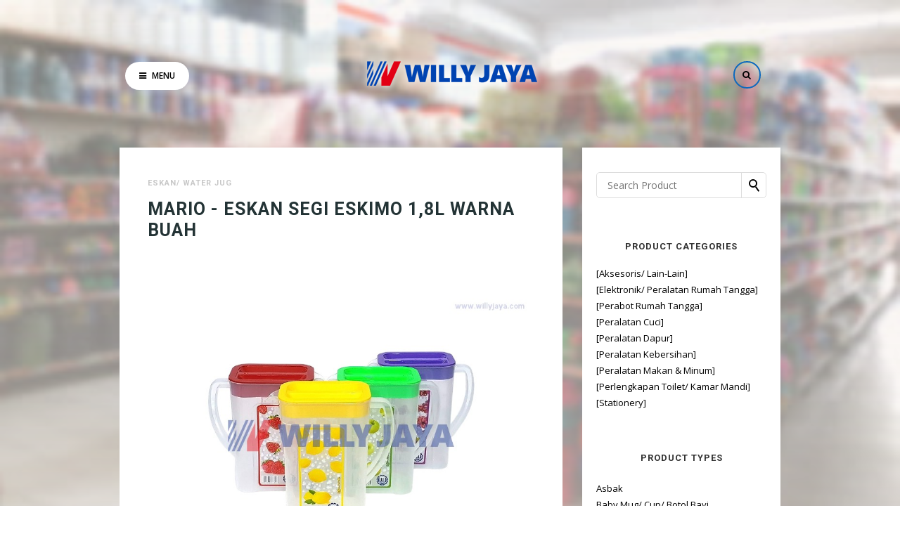

--- FILE ---
content_type: text/html; charset=UTF-8
request_url: https://www.willyjaya.com/2023/04/mario-eskan-segi-eskimo-18l-warna-buah.html
body_size: 60881
content:
<!DOCTYPE html>
<html dir='ltr' xmlns='http://www.w3.org/1999/xhtml' xmlns:b='http://www.google.com/2005/gml/b' xmlns:data='http://www.google.com/2005/gml/data' xmlns:expr='http://www.google.com/2005/gml/expr' xmlns:og='http://ogp.me/ns#'>
<head>
<link href='https://www.blogger.com/static/v1/widgets/335934321-css_bundle_v2.css' rel='stylesheet' type='text/css'/>
<!--[if lt IE 9]> <![endif]-->
<meta content='width=device-width,initial-scale=1,minimum-scale=1,maximum-scale=1' name='viewport'/>
<meta content='text/html;charset=UTF-8' http-equiv='Content-Type'/>
<meta content='IE=edge,chrome=1' http-equiv='X-UA-Compatible'/>
<link href='https://fonts.googleapis.com/css?family=Open+Sans:400,300,600' rel='stylesheet' type='text/css'/>
<link href='https://fonts.googleapis.com/css?family=Roboto:400,500,700' rel='stylesheet'/>
<link href='//fonts.googleapis.com/css?family=Lora%3Aregular%2Citalic%2C700%2C700italic&subset=cyrillic%2Clatin-ext%2Clatin&ver=4.7.3' id='google-font-lora-css' media='all' rel='stylesheet' type='text/css'/>
<link href='//cdn.jsdelivr.net/jquery.slick/1.4.1/slick-theme.css' rel='stylesheet' type='text/css'/>
<meta content='text/html; charset=UTF-8' http-equiv='Content-Type'/>
<meta content='blogger' name='generator'/>
<link href='https://www.willyjaya.com/favicon.ico' rel='icon' type='image/x-icon'/>
<link href='https://www.willyjaya.com/2023/04/mario-eskan-segi-eskimo-18l-warna-buah.html' rel='canonical'/>
<link rel="alternate" type="application/atom+xml" title="WILLY JAYA - Kitchen Appliance and Houseware - Atom" href="https://www.willyjaya.com/feeds/posts/default" />
<link rel="alternate" type="application/rss+xml" title="WILLY JAYA - Kitchen Appliance and Houseware - RSS" href="https://www.willyjaya.com/feeds/posts/default?alt=rss" />
<link rel="service.post" type="application/atom+xml" title="WILLY JAYA - Kitchen Appliance and Houseware - Atom" href="https://www.blogger.com/feeds/674941339075791491/posts/default" />

<link rel="alternate" type="application/atom+xml" title="WILLY JAYA - Kitchen Appliance and Houseware - Atom" href="https://www.willyjaya.com/feeds/8235374509588456493/comments/default" />
<!--Can't find substitution for tag [blog.ieCssRetrofitLinks]-->
<link href='https://blogger.googleusercontent.com/img/b/R29vZ2xl/AVvXsEiRXYyKsFB39Pv9qSiEsVcyl72Gts-6egXAFFt8lti0HC_lTQ_qCm2btJ4Nlv1SGZMuXf-VkZ6r8g-9GpVeGEoZbq89VqHZ3Xj50xz_jJwruwxqiPz9pcpThlOQgJ44tAdHGiw0sNw4NPxeLYr4X_rMXuJwRAcTKPc7xi00NUXp-TTiCSg2LA6xkAuObQ/s16000/MARIO%20-%20ESKAN%20SEGI%20ESKIMO%201,8L%20WARNA%20BUAH.jpg' rel='image_src'/>
<meta content='https://www.willyjaya.com/2023/04/mario-eskan-segi-eskimo-18l-warna-buah.html' property='og:url'/>
<meta content='MARIO - ESKAN SEGI ESKIMO 1,8L WARNA BUAH' property='og:title'/>
<meta content='Toko dan distributor pecah belah yang menyediakan produk peralatan dapur dan rumah tangga di Pekanbaru, Riau. Lebih lengkap, mudah, dan terjangkau.' property='og:description'/>
<meta content='https://blogger.googleusercontent.com/img/b/R29vZ2xl/AVvXsEiRXYyKsFB39Pv9qSiEsVcyl72Gts-6egXAFFt8lti0HC_lTQ_qCm2btJ4Nlv1SGZMuXf-VkZ6r8g-9GpVeGEoZbq89VqHZ3Xj50xz_jJwruwxqiPz9pcpThlOQgJ44tAdHGiw0sNw4NPxeLYr4X_rMXuJwRAcTKPc7xi00NUXp-TTiCSg2LA6xkAuObQ/w1200-h630-p-k-no-nu/MARIO%20-%20ESKAN%20SEGI%20ESKIMO%201,8L%20WARNA%20BUAH.jpg' property='og:image'/>
<!-- SEO Meta Tag -->
<meta content='MARIO - ESKAN SEGI ESKIMO 1,8L WARNA BUAH' name='keywords'/>
<!-- SEO Title Tag -->
<title>
MARIO - ESKAN SEGI ESKIMO 1,8L WARNA BUAH
        | 
        WILLY JAYA - Kitchen Appliance and Houseware
</title>
<link href='//maxcdn.bootstrapcdn.com/font-awesome/4.7.0/css/font-awesome.min.css' rel='stylesheet'/>
<style type='text/css'>@font-face{font-family:'Lora';font-style:normal;font-weight:400;font-display:swap;src:url(//fonts.gstatic.com/s/lora/v37/0QI6MX1D_JOuGQbT0gvTJPa787weuxJMkq18ndeYxZ2JTg.woff2)format('woff2');unicode-range:U+0460-052F,U+1C80-1C8A,U+20B4,U+2DE0-2DFF,U+A640-A69F,U+FE2E-FE2F;}@font-face{font-family:'Lora';font-style:normal;font-weight:400;font-display:swap;src:url(//fonts.gstatic.com/s/lora/v37/0QI6MX1D_JOuGQbT0gvTJPa787weuxJFkq18ndeYxZ2JTg.woff2)format('woff2');unicode-range:U+0301,U+0400-045F,U+0490-0491,U+04B0-04B1,U+2116;}@font-face{font-family:'Lora';font-style:normal;font-weight:400;font-display:swap;src:url(//fonts.gstatic.com/s/lora/v37/0QI6MX1D_JOuGQbT0gvTJPa787weuxI9kq18ndeYxZ2JTg.woff2)format('woff2');unicode-range:U+0302-0303,U+0305,U+0307-0308,U+0310,U+0312,U+0315,U+031A,U+0326-0327,U+032C,U+032F-0330,U+0332-0333,U+0338,U+033A,U+0346,U+034D,U+0391-03A1,U+03A3-03A9,U+03B1-03C9,U+03D1,U+03D5-03D6,U+03F0-03F1,U+03F4-03F5,U+2016-2017,U+2034-2038,U+203C,U+2040,U+2043,U+2047,U+2050,U+2057,U+205F,U+2070-2071,U+2074-208E,U+2090-209C,U+20D0-20DC,U+20E1,U+20E5-20EF,U+2100-2112,U+2114-2115,U+2117-2121,U+2123-214F,U+2190,U+2192,U+2194-21AE,U+21B0-21E5,U+21F1-21F2,U+21F4-2211,U+2213-2214,U+2216-22FF,U+2308-230B,U+2310,U+2319,U+231C-2321,U+2336-237A,U+237C,U+2395,U+239B-23B7,U+23D0,U+23DC-23E1,U+2474-2475,U+25AF,U+25B3,U+25B7,U+25BD,U+25C1,U+25CA,U+25CC,U+25FB,U+266D-266F,U+27C0-27FF,U+2900-2AFF,U+2B0E-2B11,U+2B30-2B4C,U+2BFE,U+3030,U+FF5B,U+FF5D,U+1D400-1D7FF,U+1EE00-1EEFF;}@font-face{font-family:'Lora';font-style:normal;font-weight:400;font-display:swap;src:url(//fonts.gstatic.com/s/lora/v37/0QI6MX1D_JOuGQbT0gvTJPa787weuxIvkq18ndeYxZ2JTg.woff2)format('woff2');unicode-range:U+0001-000C,U+000E-001F,U+007F-009F,U+20DD-20E0,U+20E2-20E4,U+2150-218F,U+2190,U+2192,U+2194-2199,U+21AF,U+21E6-21F0,U+21F3,U+2218-2219,U+2299,U+22C4-22C6,U+2300-243F,U+2440-244A,U+2460-24FF,U+25A0-27BF,U+2800-28FF,U+2921-2922,U+2981,U+29BF,U+29EB,U+2B00-2BFF,U+4DC0-4DFF,U+FFF9-FFFB,U+10140-1018E,U+10190-1019C,U+101A0,U+101D0-101FD,U+102E0-102FB,U+10E60-10E7E,U+1D2C0-1D2D3,U+1D2E0-1D37F,U+1F000-1F0FF,U+1F100-1F1AD,U+1F1E6-1F1FF,U+1F30D-1F30F,U+1F315,U+1F31C,U+1F31E,U+1F320-1F32C,U+1F336,U+1F378,U+1F37D,U+1F382,U+1F393-1F39F,U+1F3A7-1F3A8,U+1F3AC-1F3AF,U+1F3C2,U+1F3C4-1F3C6,U+1F3CA-1F3CE,U+1F3D4-1F3E0,U+1F3ED,U+1F3F1-1F3F3,U+1F3F5-1F3F7,U+1F408,U+1F415,U+1F41F,U+1F426,U+1F43F,U+1F441-1F442,U+1F444,U+1F446-1F449,U+1F44C-1F44E,U+1F453,U+1F46A,U+1F47D,U+1F4A3,U+1F4B0,U+1F4B3,U+1F4B9,U+1F4BB,U+1F4BF,U+1F4C8-1F4CB,U+1F4D6,U+1F4DA,U+1F4DF,U+1F4E3-1F4E6,U+1F4EA-1F4ED,U+1F4F7,U+1F4F9-1F4FB,U+1F4FD-1F4FE,U+1F503,U+1F507-1F50B,U+1F50D,U+1F512-1F513,U+1F53E-1F54A,U+1F54F-1F5FA,U+1F610,U+1F650-1F67F,U+1F687,U+1F68D,U+1F691,U+1F694,U+1F698,U+1F6AD,U+1F6B2,U+1F6B9-1F6BA,U+1F6BC,U+1F6C6-1F6CF,U+1F6D3-1F6D7,U+1F6E0-1F6EA,U+1F6F0-1F6F3,U+1F6F7-1F6FC,U+1F700-1F7FF,U+1F800-1F80B,U+1F810-1F847,U+1F850-1F859,U+1F860-1F887,U+1F890-1F8AD,U+1F8B0-1F8BB,U+1F8C0-1F8C1,U+1F900-1F90B,U+1F93B,U+1F946,U+1F984,U+1F996,U+1F9E9,U+1FA00-1FA6F,U+1FA70-1FA7C,U+1FA80-1FA89,U+1FA8F-1FAC6,U+1FACE-1FADC,U+1FADF-1FAE9,U+1FAF0-1FAF8,U+1FB00-1FBFF;}@font-face{font-family:'Lora';font-style:normal;font-weight:400;font-display:swap;src:url(//fonts.gstatic.com/s/lora/v37/0QI6MX1D_JOuGQbT0gvTJPa787weuxJOkq18ndeYxZ2JTg.woff2)format('woff2');unicode-range:U+0102-0103,U+0110-0111,U+0128-0129,U+0168-0169,U+01A0-01A1,U+01AF-01B0,U+0300-0301,U+0303-0304,U+0308-0309,U+0323,U+0329,U+1EA0-1EF9,U+20AB;}@font-face{font-family:'Lora';font-style:normal;font-weight:400;font-display:swap;src:url(//fonts.gstatic.com/s/lora/v37/0QI6MX1D_JOuGQbT0gvTJPa787weuxJPkq18ndeYxZ2JTg.woff2)format('woff2');unicode-range:U+0100-02BA,U+02BD-02C5,U+02C7-02CC,U+02CE-02D7,U+02DD-02FF,U+0304,U+0308,U+0329,U+1D00-1DBF,U+1E00-1E9F,U+1EF2-1EFF,U+2020,U+20A0-20AB,U+20AD-20C0,U+2113,U+2C60-2C7F,U+A720-A7FF;}@font-face{font-family:'Lora';font-style:normal;font-weight:400;font-display:swap;src:url(//fonts.gstatic.com/s/lora/v37/0QI6MX1D_JOuGQbT0gvTJPa787weuxJBkq18ndeYxZ0.woff2)format('woff2');unicode-range:U+0000-00FF,U+0131,U+0152-0153,U+02BB-02BC,U+02C6,U+02DA,U+02DC,U+0304,U+0308,U+0329,U+2000-206F,U+20AC,U+2122,U+2191,U+2193,U+2212,U+2215,U+FEFF,U+FFFD;}@font-face{font-family:'Open Sans';font-style:normal;font-weight:400;font-stretch:100%;font-display:swap;src:url(//fonts.gstatic.com/s/opensans/v44/memSYaGs126MiZpBA-UvWbX2vVnXBbObj2OVZyOOSr4dVJWUgsjZ0B4taVIUwaEQbjB_mQ.woff2)format('woff2');unicode-range:U+0460-052F,U+1C80-1C8A,U+20B4,U+2DE0-2DFF,U+A640-A69F,U+FE2E-FE2F;}@font-face{font-family:'Open Sans';font-style:normal;font-weight:400;font-stretch:100%;font-display:swap;src:url(//fonts.gstatic.com/s/opensans/v44/memSYaGs126MiZpBA-UvWbX2vVnXBbObj2OVZyOOSr4dVJWUgsjZ0B4kaVIUwaEQbjB_mQ.woff2)format('woff2');unicode-range:U+0301,U+0400-045F,U+0490-0491,U+04B0-04B1,U+2116;}@font-face{font-family:'Open Sans';font-style:normal;font-weight:400;font-stretch:100%;font-display:swap;src:url(//fonts.gstatic.com/s/opensans/v44/memSYaGs126MiZpBA-UvWbX2vVnXBbObj2OVZyOOSr4dVJWUgsjZ0B4saVIUwaEQbjB_mQ.woff2)format('woff2');unicode-range:U+1F00-1FFF;}@font-face{font-family:'Open Sans';font-style:normal;font-weight:400;font-stretch:100%;font-display:swap;src:url(//fonts.gstatic.com/s/opensans/v44/memSYaGs126MiZpBA-UvWbX2vVnXBbObj2OVZyOOSr4dVJWUgsjZ0B4jaVIUwaEQbjB_mQ.woff2)format('woff2');unicode-range:U+0370-0377,U+037A-037F,U+0384-038A,U+038C,U+038E-03A1,U+03A3-03FF;}@font-face{font-family:'Open Sans';font-style:normal;font-weight:400;font-stretch:100%;font-display:swap;src:url(//fonts.gstatic.com/s/opensans/v44/memSYaGs126MiZpBA-UvWbX2vVnXBbObj2OVZyOOSr4dVJWUgsjZ0B4iaVIUwaEQbjB_mQ.woff2)format('woff2');unicode-range:U+0307-0308,U+0590-05FF,U+200C-2010,U+20AA,U+25CC,U+FB1D-FB4F;}@font-face{font-family:'Open Sans';font-style:normal;font-weight:400;font-stretch:100%;font-display:swap;src:url(//fonts.gstatic.com/s/opensans/v44/memSYaGs126MiZpBA-UvWbX2vVnXBbObj2OVZyOOSr4dVJWUgsjZ0B5caVIUwaEQbjB_mQ.woff2)format('woff2');unicode-range:U+0302-0303,U+0305,U+0307-0308,U+0310,U+0312,U+0315,U+031A,U+0326-0327,U+032C,U+032F-0330,U+0332-0333,U+0338,U+033A,U+0346,U+034D,U+0391-03A1,U+03A3-03A9,U+03B1-03C9,U+03D1,U+03D5-03D6,U+03F0-03F1,U+03F4-03F5,U+2016-2017,U+2034-2038,U+203C,U+2040,U+2043,U+2047,U+2050,U+2057,U+205F,U+2070-2071,U+2074-208E,U+2090-209C,U+20D0-20DC,U+20E1,U+20E5-20EF,U+2100-2112,U+2114-2115,U+2117-2121,U+2123-214F,U+2190,U+2192,U+2194-21AE,U+21B0-21E5,U+21F1-21F2,U+21F4-2211,U+2213-2214,U+2216-22FF,U+2308-230B,U+2310,U+2319,U+231C-2321,U+2336-237A,U+237C,U+2395,U+239B-23B7,U+23D0,U+23DC-23E1,U+2474-2475,U+25AF,U+25B3,U+25B7,U+25BD,U+25C1,U+25CA,U+25CC,U+25FB,U+266D-266F,U+27C0-27FF,U+2900-2AFF,U+2B0E-2B11,U+2B30-2B4C,U+2BFE,U+3030,U+FF5B,U+FF5D,U+1D400-1D7FF,U+1EE00-1EEFF;}@font-face{font-family:'Open Sans';font-style:normal;font-weight:400;font-stretch:100%;font-display:swap;src:url(//fonts.gstatic.com/s/opensans/v44/memSYaGs126MiZpBA-UvWbX2vVnXBbObj2OVZyOOSr4dVJWUgsjZ0B5OaVIUwaEQbjB_mQ.woff2)format('woff2');unicode-range:U+0001-000C,U+000E-001F,U+007F-009F,U+20DD-20E0,U+20E2-20E4,U+2150-218F,U+2190,U+2192,U+2194-2199,U+21AF,U+21E6-21F0,U+21F3,U+2218-2219,U+2299,U+22C4-22C6,U+2300-243F,U+2440-244A,U+2460-24FF,U+25A0-27BF,U+2800-28FF,U+2921-2922,U+2981,U+29BF,U+29EB,U+2B00-2BFF,U+4DC0-4DFF,U+FFF9-FFFB,U+10140-1018E,U+10190-1019C,U+101A0,U+101D0-101FD,U+102E0-102FB,U+10E60-10E7E,U+1D2C0-1D2D3,U+1D2E0-1D37F,U+1F000-1F0FF,U+1F100-1F1AD,U+1F1E6-1F1FF,U+1F30D-1F30F,U+1F315,U+1F31C,U+1F31E,U+1F320-1F32C,U+1F336,U+1F378,U+1F37D,U+1F382,U+1F393-1F39F,U+1F3A7-1F3A8,U+1F3AC-1F3AF,U+1F3C2,U+1F3C4-1F3C6,U+1F3CA-1F3CE,U+1F3D4-1F3E0,U+1F3ED,U+1F3F1-1F3F3,U+1F3F5-1F3F7,U+1F408,U+1F415,U+1F41F,U+1F426,U+1F43F,U+1F441-1F442,U+1F444,U+1F446-1F449,U+1F44C-1F44E,U+1F453,U+1F46A,U+1F47D,U+1F4A3,U+1F4B0,U+1F4B3,U+1F4B9,U+1F4BB,U+1F4BF,U+1F4C8-1F4CB,U+1F4D6,U+1F4DA,U+1F4DF,U+1F4E3-1F4E6,U+1F4EA-1F4ED,U+1F4F7,U+1F4F9-1F4FB,U+1F4FD-1F4FE,U+1F503,U+1F507-1F50B,U+1F50D,U+1F512-1F513,U+1F53E-1F54A,U+1F54F-1F5FA,U+1F610,U+1F650-1F67F,U+1F687,U+1F68D,U+1F691,U+1F694,U+1F698,U+1F6AD,U+1F6B2,U+1F6B9-1F6BA,U+1F6BC,U+1F6C6-1F6CF,U+1F6D3-1F6D7,U+1F6E0-1F6EA,U+1F6F0-1F6F3,U+1F6F7-1F6FC,U+1F700-1F7FF,U+1F800-1F80B,U+1F810-1F847,U+1F850-1F859,U+1F860-1F887,U+1F890-1F8AD,U+1F8B0-1F8BB,U+1F8C0-1F8C1,U+1F900-1F90B,U+1F93B,U+1F946,U+1F984,U+1F996,U+1F9E9,U+1FA00-1FA6F,U+1FA70-1FA7C,U+1FA80-1FA89,U+1FA8F-1FAC6,U+1FACE-1FADC,U+1FADF-1FAE9,U+1FAF0-1FAF8,U+1FB00-1FBFF;}@font-face{font-family:'Open Sans';font-style:normal;font-weight:400;font-stretch:100%;font-display:swap;src:url(//fonts.gstatic.com/s/opensans/v44/memSYaGs126MiZpBA-UvWbX2vVnXBbObj2OVZyOOSr4dVJWUgsjZ0B4vaVIUwaEQbjB_mQ.woff2)format('woff2');unicode-range:U+0102-0103,U+0110-0111,U+0128-0129,U+0168-0169,U+01A0-01A1,U+01AF-01B0,U+0300-0301,U+0303-0304,U+0308-0309,U+0323,U+0329,U+1EA0-1EF9,U+20AB;}@font-face{font-family:'Open Sans';font-style:normal;font-weight:400;font-stretch:100%;font-display:swap;src:url(//fonts.gstatic.com/s/opensans/v44/memSYaGs126MiZpBA-UvWbX2vVnXBbObj2OVZyOOSr4dVJWUgsjZ0B4uaVIUwaEQbjB_mQ.woff2)format('woff2');unicode-range:U+0100-02BA,U+02BD-02C5,U+02C7-02CC,U+02CE-02D7,U+02DD-02FF,U+0304,U+0308,U+0329,U+1D00-1DBF,U+1E00-1E9F,U+1EF2-1EFF,U+2020,U+20A0-20AB,U+20AD-20C0,U+2113,U+2C60-2C7F,U+A720-A7FF;}@font-face{font-family:'Open Sans';font-style:normal;font-weight:400;font-stretch:100%;font-display:swap;src:url(//fonts.gstatic.com/s/opensans/v44/memSYaGs126MiZpBA-UvWbX2vVnXBbObj2OVZyOOSr4dVJWUgsjZ0B4gaVIUwaEQbjA.woff2)format('woff2');unicode-range:U+0000-00FF,U+0131,U+0152-0153,U+02BB-02BC,U+02C6,U+02DA,U+02DC,U+0304,U+0308,U+0329,U+2000-206F,U+20AC,U+2122,U+2191,U+2193,U+2212,U+2215,U+FEFF,U+FFFD;}@font-face{font-family:'Roboto';font-style:normal;font-weight:400;font-stretch:100%;font-display:swap;src:url(//fonts.gstatic.com/s/roboto/v50/KFOMCnqEu92Fr1ME7kSn66aGLdTylUAMQXC89YmC2DPNWubEbVmZiAr0klQmz24O0g.woff2)format('woff2');unicode-range:U+0460-052F,U+1C80-1C8A,U+20B4,U+2DE0-2DFF,U+A640-A69F,U+FE2E-FE2F;}@font-face{font-family:'Roboto';font-style:normal;font-weight:400;font-stretch:100%;font-display:swap;src:url(//fonts.gstatic.com/s/roboto/v50/KFOMCnqEu92Fr1ME7kSn66aGLdTylUAMQXC89YmC2DPNWubEbVmQiAr0klQmz24O0g.woff2)format('woff2');unicode-range:U+0301,U+0400-045F,U+0490-0491,U+04B0-04B1,U+2116;}@font-face{font-family:'Roboto';font-style:normal;font-weight:400;font-stretch:100%;font-display:swap;src:url(//fonts.gstatic.com/s/roboto/v50/KFOMCnqEu92Fr1ME7kSn66aGLdTylUAMQXC89YmC2DPNWubEbVmYiAr0klQmz24O0g.woff2)format('woff2');unicode-range:U+1F00-1FFF;}@font-face{font-family:'Roboto';font-style:normal;font-weight:400;font-stretch:100%;font-display:swap;src:url(//fonts.gstatic.com/s/roboto/v50/KFOMCnqEu92Fr1ME7kSn66aGLdTylUAMQXC89YmC2DPNWubEbVmXiAr0klQmz24O0g.woff2)format('woff2');unicode-range:U+0370-0377,U+037A-037F,U+0384-038A,U+038C,U+038E-03A1,U+03A3-03FF;}@font-face{font-family:'Roboto';font-style:normal;font-weight:400;font-stretch:100%;font-display:swap;src:url(//fonts.gstatic.com/s/roboto/v50/KFOMCnqEu92Fr1ME7kSn66aGLdTylUAMQXC89YmC2DPNWubEbVnoiAr0klQmz24O0g.woff2)format('woff2');unicode-range:U+0302-0303,U+0305,U+0307-0308,U+0310,U+0312,U+0315,U+031A,U+0326-0327,U+032C,U+032F-0330,U+0332-0333,U+0338,U+033A,U+0346,U+034D,U+0391-03A1,U+03A3-03A9,U+03B1-03C9,U+03D1,U+03D5-03D6,U+03F0-03F1,U+03F4-03F5,U+2016-2017,U+2034-2038,U+203C,U+2040,U+2043,U+2047,U+2050,U+2057,U+205F,U+2070-2071,U+2074-208E,U+2090-209C,U+20D0-20DC,U+20E1,U+20E5-20EF,U+2100-2112,U+2114-2115,U+2117-2121,U+2123-214F,U+2190,U+2192,U+2194-21AE,U+21B0-21E5,U+21F1-21F2,U+21F4-2211,U+2213-2214,U+2216-22FF,U+2308-230B,U+2310,U+2319,U+231C-2321,U+2336-237A,U+237C,U+2395,U+239B-23B7,U+23D0,U+23DC-23E1,U+2474-2475,U+25AF,U+25B3,U+25B7,U+25BD,U+25C1,U+25CA,U+25CC,U+25FB,U+266D-266F,U+27C0-27FF,U+2900-2AFF,U+2B0E-2B11,U+2B30-2B4C,U+2BFE,U+3030,U+FF5B,U+FF5D,U+1D400-1D7FF,U+1EE00-1EEFF;}@font-face{font-family:'Roboto';font-style:normal;font-weight:400;font-stretch:100%;font-display:swap;src:url(//fonts.gstatic.com/s/roboto/v50/KFOMCnqEu92Fr1ME7kSn66aGLdTylUAMQXC89YmC2DPNWubEbVn6iAr0klQmz24O0g.woff2)format('woff2');unicode-range:U+0001-000C,U+000E-001F,U+007F-009F,U+20DD-20E0,U+20E2-20E4,U+2150-218F,U+2190,U+2192,U+2194-2199,U+21AF,U+21E6-21F0,U+21F3,U+2218-2219,U+2299,U+22C4-22C6,U+2300-243F,U+2440-244A,U+2460-24FF,U+25A0-27BF,U+2800-28FF,U+2921-2922,U+2981,U+29BF,U+29EB,U+2B00-2BFF,U+4DC0-4DFF,U+FFF9-FFFB,U+10140-1018E,U+10190-1019C,U+101A0,U+101D0-101FD,U+102E0-102FB,U+10E60-10E7E,U+1D2C0-1D2D3,U+1D2E0-1D37F,U+1F000-1F0FF,U+1F100-1F1AD,U+1F1E6-1F1FF,U+1F30D-1F30F,U+1F315,U+1F31C,U+1F31E,U+1F320-1F32C,U+1F336,U+1F378,U+1F37D,U+1F382,U+1F393-1F39F,U+1F3A7-1F3A8,U+1F3AC-1F3AF,U+1F3C2,U+1F3C4-1F3C6,U+1F3CA-1F3CE,U+1F3D4-1F3E0,U+1F3ED,U+1F3F1-1F3F3,U+1F3F5-1F3F7,U+1F408,U+1F415,U+1F41F,U+1F426,U+1F43F,U+1F441-1F442,U+1F444,U+1F446-1F449,U+1F44C-1F44E,U+1F453,U+1F46A,U+1F47D,U+1F4A3,U+1F4B0,U+1F4B3,U+1F4B9,U+1F4BB,U+1F4BF,U+1F4C8-1F4CB,U+1F4D6,U+1F4DA,U+1F4DF,U+1F4E3-1F4E6,U+1F4EA-1F4ED,U+1F4F7,U+1F4F9-1F4FB,U+1F4FD-1F4FE,U+1F503,U+1F507-1F50B,U+1F50D,U+1F512-1F513,U+1F53E-1F54A,U+1F54F-1F5FA,U+1F610,U+1F650-1F67F,U+1F687,U+1F68D,U+1F691,U+1F694,U+1F698,U+1F6AD,U+1F6B2,U+1F6B9-1F6BA,U+1F6BC,U+1F6C6-1F6CF,U+1F6D3-1F6D7,U+1F6E0-1F6EA,U+1F6F0-1F6F3,U+1F6F7-1F6FC,U+1F700-1F7FF,U+1F800-1F80B,U+1F810-1F847,U+1F850-1F859,U+1F860-1F887,U+1F890-1F8AD,U+1F8B0-1F8BB,U+1F8C0-1F8C1,U+1F900-1F90B,U+1F93B,U+1F946,U+1F984,U+1F996,U+1F9E9,U+1FA00-1FA6F,U+1FA70-1FA7C,U+1FA80-1FA89,U+1FA8F-1FAC6,U+1FACE-1FADC,U+1FADF-1FAE9,U+1FAF0-1FAF8,U+1FB00-1FBFF;}@font-face{font-family:'Roboto';font-style:normal;font-weight:400;font-stretch:100%;font-display:swap;src:url(//fonts.gstatic.com/s/roboto/v50/KFOMCnqEu92Fr1ME7kSn66aGLdTylUAMQXC89YmC2DPNWubEbVmbiAr0klQmz24O0g.woff2)format('woff2');unicode-range:U+0102-0103,U+0110-0111,U+0128-0129,U+0168-0169,U+01A0-01A1,U+01AF-01B0,U+0300-0301,U+0303-0304,U+0308-0309,U+0323,U+0329,U+1EA0-1EF9,U+20AB;}@font-face{font-family:'Roboto';font-style:normal;font-weight:400;font-stretch:100%;font-display:swap;src:url(//fonts.gstatic.com/s/roboto/v50/KFOMCnqEu92Fr1ME7kSn66aGLdTylUAMQXC89YmC2DPNWubEbVmaiAr0klQmz24O0g.woff2)format('woff2');unicode-range:U+0100-02BA,U+02BD-02C5,U+02C7-02CC,U+02CE-02D7,U+02DD-02FF,U+0304,U+0308,U+0329,U+1D00-1DBF,U+1E00-1E9F,U+1EF2-1EFF,U+2020,U+20A0-20AB,U+20AD-20C0,U+2113,U+2C60-2C7F,U+A720-A7FF;}@font-face{font-family:'Roboto';font-style:normal;font-weight:400;font-stretch:100%;font-display:swap;src:url(//fonts.gstatic.com/s/roboto/v50/KFOMCnqEu92Fr1ME7kSn66aGLdTylUAMQXC89YmC2DPNWubEbVmUiAr0klQmz24.woff2)format('woff2');unicode-range:U+0000-00FF,U+0131,U+0152-0153,U+02BB-02BC,U+02C6,U+02DA,U+02DC,U+0304,U+0308,U+0329,U+2000-206F,U+20AC,U+2122,U+2191,U+2193,U+2212,U+2215,U+FEFF,U+FFFD;}</style>
<style id='page-skin-1' type='text/css'><!--
/*
-----------------------------------------------
Blogger Template Style
Name:     Crusade Blogger Template
Designer: Ceyron Louis
Version:  1.0
-----------------------------------------------
<Group description="Main Settings" selector="body">
<Variable name="maincolor" description="Main Color" type="color" default="#4BDAA8"/>
<Variable name="linkcolor" description="Link Color" type="color" default="#000000"/>
<Variable name="hovercolor" description="Hover Color" type="color" default="#4BDAA8"/>
<Variable name="footercolor" description="Footer Color" type="color" default="#ffe9e2"/>
</Group>
<Group description="Page Text" selector="body">
<Variable name="body.font" description="Main Font" type="font" default="normal normal 17px 'Roboto', sans-serif"/>
<Variable name="heading.font" description="Homepage Heading Font" type="font" default="normal normal 400 30px 'Lora', sans-serif"/>
<Variable name="homepage.footer" description="Homepage Post Footer" type="font" default="normal normal 900 13px 'Open Sans', sans-serif"/>
<Variable name="bodytext" description="Text Color" type="color" default="#000000"/>
</Group>
<Group description="Background Color" selector="body">
<Variable name="mainbg" description="Main Background Color" type="color" default="#ffffff"/>
<Variable name="topbg" description="TopBar Background Color" type="color" default="#ffffff"/>
<Variable name="topicon" description="Top Social Icon" type="color" default="#000000"/>
<Variable name="tophovericon" description="Top Social Hover Icon" type="color" default="#f27684"/>
</Group>
<Group description="Menu Area" selector=".fixedheader">
<Variable name="topbartext" description="Top Bar Text Color" type="color" default="#000000"/>
<Variable name="dropbg" description="DropDown Background Color" type="color" default="#ffffff"/>
<Variable name="dropbgtext" description="DropDown Text Color" type="color" default="#000000"/>
<Variable name="droptexthover" description="DropDown Text Hover Color" type="color" default="#f27684"/>
<Variable name="menu.font" description="Menu Font" type="font" default="normal normal 16px 'Roboto', sans-serif"/>
</Group>
<Group description="Sidebar Setting" selector="#sidebar-wrapper">
<Variable name="sidebar.font" description="Font" type="font"
default="normal normal 18px 'Open Sans', sans-serif"/>
<Variable name="sidebarheadtext" description="Heading Text Color" type="color" default="#000000"/>
<Variable name="sidebarbg" description="Background Color" type="color" default="#ffffff"/>
<Variable name="sidebartext" description="Text Color" type="color" default="#000000"/>
</Group>
<Group description="Footer Settings" selector="body">
<Variable name="footerbgcolor" description="Footer Background Color" type="color" default="#1C1C1C"/>
<Variable name="footerlinkcolor" description="Footer Link Color" type="color" default="#ffffff"/>
<Variable name="footertextcolor" description="Footer Text Color" type="color" default="#ffffff"/>
</Group>
*/
html,body,div,span,applet,object,iframe,h1,h2,h3,h4,h5,h6,p,blockquote,pre,a,abbr,acronym,address,big,cite,code,del,dfn,em,img,ins,kbd,q,s,samp,small,strike,strong,sub,sup,tt,var,b,u,i,center,dl,dt,dd,ol,ul,li,fieldset,form,label,legend,table,caption,tbody,tfoot,thead,tr,th,td,article,aside,canvas,details,embed,figure,figcaption,footer,header,hgroup,menu,nav,output,ruby,section,summary,time,mark,audio,video{margin:0;padding:0;border:0;font-size:100%;font:inherit;vertical-align:baseline;}
/* HTML5 display-role reset for older browsers */
article,aside,details,figcaption,figure,footer,header,hgroup,menu,nav,section{display:block;}body{line-height:1;display:block;}*{margin:0;padding:0;}html{display:block;}ol,ul{list-style:none;}blockquote,q{quotes:none;}blockquote:before,blockquote:after,q:before,q:after{content:&#39;&#39;;content:none;}table{border-collapse:collapse;border-spacing:0;}
/* FRAMEWORK */
body#layout #mywrapper {
width: 60%;
}
body#layout #post-wrapper {
width: 60%;
float: left;
}
body#layout div#main {
width: 100%;
}
body#layout #sidebar-wrapper {
overflow: visible;
float: right;
}
body#layout .headtitle{
display:none;
}
body#layout .top-menu{
position:relative;
left:223px;
}
.navbar,.post-feeds,.feed-links{display:none;
}
.section,.widget{margin:0 0 0 0;padding:0 0 0 0;
}
strong,b{font-weight:bold;
}
cite,em,i{font-style:italic;
}
a:link {color:#000;text-decoration:none;outline:none;transition:all 0.25s;-moz-transition:all 0.25s;-webkit-transition:all 0.25s;
}
a:visited{color:#000;text-decoration:none;
}
a:hover{color:#4BDAA8;text-decoration:none;
}
a img{border:none;border-width:0;outline:none;
}
sup,sub{vertical-align:baseline;position:relative;top:-.4em;font-size:86%;
}
sub{top:.4em;}small{font-size:86%;
}
kbd{font-size:80%;border:1px solid #999;padding:2px 5px;border-bottom-width:2px;border-radius:3px;
}
mark{background-color:#ffce00;color:black;
}
p,blockquote,pre,table,figure,hr,form,ol,ul,dl{margin:1.5em 0;
}
hr{height:1px;border:none;background-color:#666;
}
/* heading */
h1,h2,h3,h4,h5,h6{font-weight:bold;line-height:normal;margin:0 0 0.6em;
}
h1{font-size:200%
}
h2{font-size:180%
}
h3{font-size:160%
}
h4{font-size:140%
}
h5{font-size:120%
}
h6{font-size:100%
}
/* list */
ol,ul,dl{margin:.5em 0em .5em 3em
}
ol{list-style:decimal outside
}
ul{list-style:disc outside
}
li{margin:.5em 0
}
dt{font-weight:bold
}
dd{margin:0 0 .5em 2em
}
/* form */
input,button,select,textarea{font:inherit;font-size:100%;line-height:normal;vertical-align:baseline;
}
textarea{display:block;-webkit-box-sizing:border-box;-moz-box-sizing:border-box;box-sizing:border-box;
}
/* code blockquote */
pre,code{font-family:&quot;Courier New&quot;,Courier,Monospace;color:inherit;
}
pre{white-space:pre;word-wrap:normal;overflow:auto;
}
body#layout div#header {
display: inline-block;
float: none;
width: 20%;
}
body#layout .main-content-wrapper {
width: 100%;
}
body#layout .lefttop {
width: 30%;
display: inline-block;
}
blockquote.tr_bq{font-style:italic;background: #eee;
padding: 15px;}
.post-body blockquote {
background: url(https://blogger.googleusercontent.com/img/b/R29vZ2xl/AVvXsEjl_CMJeXIcn-w1oAooh7lRRHHUBqM516LVAOT-j6y-ozQ1RvvJXpd47-ZqAcmKqSVs3AzfrFh2QTS1aDYi9fqDCEY73lbSgUSFg9Td9s3Xkb98BzSMNfYivhV0YKKOpktL1mqlTVGYNYE7/s50/quote.png) no-repeat scroll left 18px transparent;
font-family: Monaco,Georgia,&quot;
font-size: 100%;
font-style: italic;
line-height: 22px;
margin: 20px 0 30px 20px;
min-height: 60px;
padding: 0 0 0 60px;
}
/* table */
.post-body table[border=&quot;1&quot;] th, .post-body table[border=&quot;1&quot;] td, .post-body table[border=&quot;1&quot;] caption{border:1px solid;padding:.2em .5em;text-align:left;vertical-align:top;
}
.post-body table.tr-caption-container {border:1px solid #e5e5e5;
}
.post-body th{font-weight:bold;
}
.post-body table[border=&quot;1&quot;] caption{border:none;font-style:italic;
}
.post-body table{
}
.post-body td, .post-body th{vertical-align:top;text-align:left;font-size:13px;padding:3px 5px;border:1px solid #e5e5e5;
}
.post-body th{background:#f0f0f0;
}
.post-body table.tr-caption-container td {border:none;padding:8px;
}
.post-body table.tr-caption-container, .post-body table.tr-caption-container img, .post-body img {max-width:100%;height:auto;
}
.post-body td.tr-caption {color:#666;font-size:80%;padding:0px 8px 8px !important;
}
img {
max-width:100%;
height:auto;
border:0;
}
table {
max-width:100%;
}
body#layout #outer-wrapper, body#layout .post-container, body#layout .sidebar-container {
padding:0 0 0 0;
}
body#layout #header-wrapper {
margin-top:60px;
}
body#layout .panel {
float:left;
width:79px;
}
.clear {
clear:both;
}
.clear:after {
visibility:hidden;
display:block;
font-size:0;
content:" ";
clear:both;
height:0;
}
body {
background:url(https://blogger.googleusercontent.com/img/b/R29vZ2xl/AVvXsEiNg13MAGAQWBRvlyyFOSV6vH42Em376BaZ7GHV5NkPKXvnQiN2PLiYhr39vR_jGP1oQUyY9FGEtFAWk4bqGTHD8lhchnRXzm6mMh05aigNUy9UiMzYNT5ECuKMg_CezKPV4BsabOZpnTvU/s320/background.jpg);
background-attachment:fixed;
background-repeat: no-repeat;
background-size: cover;
margin:0 0 0 0;
padding:0 0 0 0;
color:#333333;
font:normal normal 13px Open Sans, sans-serif;
text-align:left;
}
.post-entry span {
line-height:27px!important;
}
/* outer-wrapper */
#outer-wrapper {
max-width: 100%;
margin: 0px auto 0;
overflow: hidden;
background: -webkit-linear-gradient(top, rgba(246,240,236,0.5) 0%, #f6f0ec 100%);
background: linear-gradient(to bottom, rgba(246,240,236,0.5) 0%, #f6f0ec 100%);
}
/* NAVIGATION MENU */
.top-menu {
font:normal normal 12px Open Sans, sans-serif;
margin:0 auto;
height:65px;
overflow:hidden;
padding: 0 28px;
}
.menubar {
list-style-type:none;
margin:0 0 0 0;
padding:0 0 0 0;
position:relative;
z-index:3000;
}
.menubar li {
display:block;
float:left;
line-height:38px;
margin:0 0 0 0;
padding:0 0 0 0;
}
.menubar li a {
color: #E0E0E0;
display: block;
padding: 0 12px;
color: #fff;
font-size: 15px;
line-height: 1.7em;
font-family: 'Roboto', serif;
font-weight: 400;
transition: .5s;
-webkit-transition: .5s;
-moz-transition: .5s;
margin: 20px 35px 27px 0;
border: none;
text-shadow: none;
position: relative;
padding: 0;
}
.menubar li a:hover {
color:#0088C2;
}
ul.socialbar {
height:38px;
margin:0 0 0 0;
padding:0 0;
float:right;
}
ul.socialbar li {
display:inline-block;
list-style-type:none;
float:right;
margin:0 0;
padding:0 0;
border-right:none;
}
/* HEADER WRAPPER */
#header-wrapper {
margin:0 auto;
overflow:hidden;
padding: 0 28px;
background: #000;
z-index:300;
display:none;
position:relative;
}
.header {
display: inline-block;vertical-align:top;width:60%;
z-index: 300;
text-align: center;
}
.header h1.title,.header p.title {
font:normal bold 45px Roboto, Arial, Helvetica, sans-serif;
margin:0 0 0 0;
text-transform:uppercase;
}
.header .description {
color:#555555;
}
.header a {
color:#333333;
}
.header a:hover {
color:#999;
}
.header img {
display:block;
margin:0 auto;
}
.header-right {
float:right;
padding:0;
overflow:hidden;
margin:55px 0;
width:41.8%;
max-width:468px;
}
.header-right img {
display:block;
}
#nav {
font: normal 12px Open Sans, sans-serif;
height: 85px;
line-height: 85px;
padding: 0 28px;
background:#646464;
}
.menubar2 {
list-style: none;
margin:0 0 0 0;
*zoom: 1;
float:left;
}
.menubar2:before,
.menubar2:after {
content: " ";
display: table;
}
.menubar2:after {
clear: both;
}
.menubar2 ul {
list-style: none;
margin:0 0 0 0;
width:12em;
}
.menubar2 a {
display:block;
padding:0 40px 0 0;
}
.menubar2 li {
position: relative;
margin:0 0;
padding: 0 1px 0 0;
}
.menubar2 > li {
float: left;
}
.menubar2 > li > a {
display: block;
height: 84px;
line-height: 84px;
font-size: 15px;
text-decoration: none;
color: #ffffff;
font-family: 'Roboto', serif;
}
.menubar2 li ul {
background: #444444 url(https://blogger.googleusercontent.com/img/b/R29vZ2xl/AVvXsEjkn7KJezMFTsMBj-m_L-eWnWH-6VKSZwU5QsQCUctHl3TMoSMksR131IrBmZhZDpccXzU9p-V3BXbai7-4NGJC1XZ3u2iPRlH9x1QYU-Im5ABCg-qiaqwhHoianIaR6KoqIMxWWnlzFx8/s1600/menu-bg2.png) repeat;
border-bottom: 4px solid #0088c2;
display:block;
position:absolute;
left:0;
z-index:10;
visibility:hidden;
opacity:0;
-webkit-transition:all .25s ease-out;
-moz-transition:all .25s ease-out;
-ms-transition:all .25s ease-out;
-o-transition:all .25s ease-out;
transition:all .25s ease-out;
}
.menubar2 li li ul {
left:100%;
top:-1px;
}
.menubar2 > li.hover > ul {
visibility:visible;
opacity:10;
}
.menubar2 li li.hover ul {
visibility:visible;
opacity:10;
}
.menubar2 li li a {
display: block;
color: #e0dfdf;
font-family: 'Droid Sans', sans-serif;
text-shadow: 0 1px 1px #4B4B4B;
position: relative;
z-index:100;
line-height:32px;
border-bottom: 1px solid #212223;
margin-left: 10px;
}
.menubar2 li li a:hover {
color:#fff;
}
.menubar2 li li li a {
color: #e0dfdf;
font-family: 'Droid Sans', sans-serif;
text-shadow: 0 1px 1px #4B4B4B;
z-index:20;
}
i.fa.fa-home {
color:#646464;
}
/* CONTENT WRAPPER */
#content-wrapper {
background-color:transparent;
margin: 0 auto;
word-wrap:break-word;
width: 100%;
z-index:1;
position:relative;
}
.separator a {
margin-left: 0!important;
margin-right: 0!important;
}
.largebanner {
background:#fff;
border-right:1px solid #e5e5e5;
border-bottom:1px solid #e5e5e5;
border-left:1px solid #e5e5e5;
}
.largebanner .widget {
padding:15px 14px;
overflow:hidden;
}
.largebanner img, .largebanner iframe{
display:block;
max-width:100%;
border:none;
overflow:hidden;
}
/* POST WRAPPER */
.main-content-wrapper {
width: 1170px;
margin: 0 auto;
}
@media only screen and (max-width: 1280px) and (min-width: 1024px)
{
.main-content-wrapper {
width: 940px;
}
}
@media only screen and (max-width: 1025px) and (min-width: 986px)
{
.main-content-wrapper {
width: 940px;
}
}
.cutter.overlay img {
width: 100%;
}
#post-wrapper {
width:100%;
position:relative;
z-index:300;
}
.post-container {
padding:0px 0 0;
}
.breadcrumbs {border-bottom: 1px solid #DDDDDD;border-radius: 2px 2px 2px 2px;border-top: 1px solid #DDDDDD;font-size: 90%;height: 16px;margin-bottom: 10px;margin-top: 1px;overflow: hidden;padding: 5px;display: none;}
.breadcrumbs > span {background: url("https://blogger.googleusercontent.com/img/b/R29vZ2xl/AVvXsEi8xNLOC9TyAbhMeFyQboMm5VCfZbdSuV_u3UiGdSctR_pR-liJ5CFQuyytxPL_cNpUlCt7xwp24oNkPlicNaK3FbPjsKBvfszyEJnQ8YN7hlvm_k7pxRIvQB1c4zvUfJo98NlzCrGpdjA/s200/bc_separator.png") no-repeat scroll right center transparent;padding: 10px 25px 10px 10px;}
.breadcrumbs > span:last-child {background: none repeat scroll 0 0 transparent;color: #333333;}
.breadcrumbs a {color: #333333;}
.post {
padding:40px;
}
.post-entry {
background: #fff;
z-index: 9;
position: relative;
min-height:380px;
padding:0 50px;
padding-top:80px;
-webkit-box-shadow: 0px 0px 12px -3px #999;
-o-box-shadow: 0px 0px 12px -3px #999;
box-shadow: 0px 0px 12px -3px #999;
-moz-box-shadow: 0px 0px 12px -3px #999;
}
.post-body {
color: #777777;
font-family: 'Roboto', sans-serif;
font-size: 15px;
line-height: 1.86em;
font-weight: 400;
}
h2.post-title, h1.post-title {
transition: .5s;
-webkit-transition: .5s;
-moz-transition: .5s;
font-family: 'Roboto', serif;
font-size: 18px;
line-height: 21px;
color: #000;
font-weight: 500;
text-decoration: none;
}
h2.post-title a, h1.post-title a, h2.post-title, h1.post-title {
color:#000;
}
h2.post-title a:hover, h1.post-title a:hover {
color:#0099FF;
}
.img-thumbnail {
background:#fbfbfb url(https://blogger.googleusercontent.com/img/b/R29vZ2xl/AVvXsEh149tEz1_LA4g7Z4M_Y2xJSpva62ZnVklN_52iYvkODvL1wjR8W4IirVAy-3_9bT9ir3LOhn2zRqRDQuR16qrVHs7Kqu7mWc6qg-qJiJ9tRWiy056gaGgs_0eQETfasAjnmZ8dy18bv4gs/w200-c-h140/no-image.png) no-repeat center center;
position:relative;
float:left;
width:375px;
height:210px;
margin:0 20px 0 0;
}
.img-thumbnail img {
width:375px;
height:210px;
border-radius: 4px;
webkit-transition: all .35s ease-in-out;
-moz-transition: all .35s ease-in-out;
transition: all .35s ease-in-out;
-webkit-backface-visibility: hidden;
}
.img-thumbnail img:hover{
opacity: 0.7;
filter: alpha(opacity=70);
-ms-filter: "progid:DXImageTransform.Microsoft.Alpha(Opacity=70)";
-webkit-transform: scale(1.05);
-moz-transform: scale(1.05);
-ms-transform: scale(1.05);
transform: scale(1.05);
}
span.rollover {
}
span.rollover:before {
content:"";
position: absolute;
width:24px;
height:24px;
margin:-12px;
top:50%;
left:50%;
}
span.rollover:hover {
opacity: .7;
-o-transition:all 1s;
-moz-transition:all 1s;
-webkit-transition:all 1s;
}
.post-info {
background: transparent;
color: #000;
font-size: 14px;
padding: 0px 0;
position: relative;
z-index: 99;
}
.post-info a {
display:inline-block;
color:#000;
}
.time-info,  .label-info, .review-info {
margin-right:12px;
display:inline;
}
/* Page Navigation */
.pagenavi {
clear:both;
margin:-5px 0 10px;
text-align:center;
font-size:11px;
font-weight:bold;
text-transform:uppercase;
}
.pagenavi span,.pagenavi a {
margin-right: 3px;
display: inline-block;
color: #0e69bd;
/* background-color: #F1F1F1; */
/* -webkit-border-radius: 4px; */
-moz-border-radius: 4px;
-o-border-radius: 4px;
-ms-border-radius: 4px;
-khtml-border-radius: 4px;
/* border-radius: 4px; */
padding: 11px 14px;
margin: 15px 3px 50px 0;
}
.pagenavi .current, .pagenavi .pages, .pagenavi a:hover {
color: #000;
border-bottom: 1px solid #000;
}
.pagenavi .pages {
display:none;
}
/* SIDEBAR WRAPPER */
#sidebar-wrapper {
padding:0 20px;
max-width:390px;
margin:0 auto;
}
.sidebar-container {
margin: 0 auto;
}
.sidebar-container {
padding:35px 0;
}
.sidebar h2, .panel h2 ,#related-posts h2,#comments h4,.author-wrap h2{
text-align: center;
color: #333333;
margin: 0 0 10px 0;
padding: 10px 0;
position: relative;
text-transform: uppercase;
font: normal normal 17px 'Roboto', sans-serif;
font-size: 13px;
line-height: 1.52em;
font-weight: 600;
letter-spacing: 1px;
}
#sidebar h2 span, #bottombar h2 span,#sidebar-narrow h2 span {
background: #0088C2;
padding: 6px;
color: #fff;
z-index:300;
position:relative;
}
.sidebar h2:after, .panel h2:after {
content: " ";
width:90px;
height: 0px;
position: absolute;
left: 0;
bottom: -2px;
}
.sidebar .widget {
margin:0 0 50px;
}
.sidebar ul, .sidebar ol {
list-style-type:none;
margin:0 0 0 0;
padding:0 0 0 0;
}
.sidebar li {
margin:5px 0;
padding:0 0 0 0;
}
/* Recent Post */
.recent-post-title {
background: url(https://blogger.googleusercontent.com/img/b/R29vZ2xl/AVvXsEiU2Iy33TdFx8plM6OwNrq1Tmb4z9kLgqQsuODHJwPUUAvY2sl2kS0KtbIxoK8qybqaxAJjsPa_zOop2cDp_g3GG_zQ-jX6OIOu_gXVN0w3c5ZH7zj34Ddh576ul94XEk8a01DAJUNs5aE/s1600/dot.png);
margin:0 0 15px;
padding:0;
position:relative;
}
div.recent-post-title:after {
content: no-close-quote;
position: absolute;
width: 0px;
height: 0px;
bottom: -6px;
left: 22px;
border-left: 6px solid rgba(0, 0, 0, 0);
border-right: 6px solid rgba(0, 0, 0, 0);
border-top: 6px solid #0088C2;
}
.recent-post-title h2 {
font:normal bold 14px Open Sans, sans-serif;
height:26px;
line-height:26px;
margin:0 0;
padding:0 10px;
background:#0088C2;
color:#ffffff;
display:inline-block;
}
.recent-post-title h2 a {
color:#ffffff;
}
.stylebox {
float:left;
width:50%;
margin:0 0;
}
.stylebox .widget {
padding:0 15px 15px 0;
}
.stylebox .widget-content {
background:#ffffff;
}
.stylebox ul {
list-style-type:none;
margin:0 0 0 0;
padding:0 0 0 0;
}
.stylebox1 {
float:left;
width:98%;
margin:0 0;
}
.stylebox1 .widget {
padding:0 0px 15px 0;
}
.stylebox1 .widget-content {
background:#ffffff;
}
.stylebox1  ul {
list-style-type:none;
margin:0 0 0 0;
padding:0 0 0 0;
}
/* Recent Post */
/* Author */
.author-wrapper{
background: #ffffff;
margin-bottom: 30px;
overflow: hidden;
position: relative;
margin-top:24px;
z-index: 0;
}
article.author-wrapper {
transition: border-color ease-in-out .15s, box-shadow ease-in-out .15s;
}
.author-wrapper .title h3 {
font-size: 28px;
margin: 0;
text-transform: uppercase;
position: relative;
padding: 0 0 10px 0;
font-weight: normal;
line-height: 145% !important;
color: #212121;
}
article .media {
margin: 25px 0;
}
.media {
overflow: hidden;
zoom: 1;
}
.about_img img {
position: relative;
width: 100px;
height: 100px;
margin-right: 25px;
float: left;
}
.author-profile span {
font-family: roboto;
letter-spacing: .5px;
font-size: 14px;
}
.author-profile img{border:none;width: 100px;    margin-right: 25px;}
.media p {
margin: 0 0 10px;
font-family: Open Sans;
font-size: 14px;
}
.post-footer {
position: relative;
display: block;
overflow: hidden;
margin: 40px 0 0;
padding: 15px 0;
}
.social span a:hover {
color: #de5865;
}.social {
margin-bottom:20px;
text-align: center;
}
div.social i {
font-size: 18px;
}
.social span a {
list-style: none;
text-align: center;
display: inline-block;
margin: 0 0 0 5px;
width: 35px;
color: #202020;
height: 35px;
line-height: 35px !important;
/* border-radius: 200px 200px 200px 200px; */
-moz-border-radius: 200px 200px 200px 200px;
/* -webkit-border-radius: 200px 200px 200px 200px; */
/* border: 1px solid #A7A5A5; */
/* -webkit-box-shadow: inset 0 0 1px rgba(0, 0, 0, 0.075); */
/* box-shadow: inset 0 0 1px rgba(0, 0, 0, 0.075); */
/* -webkit-transition: border-color ease-in-out .15s, box-shadow ease-in-out .15s; */
transition: border-color ease-in-out .15s, box-shadow ease-in-out .15s;
}
/* BOTTOMBAR */
#bottombar {
background:#646464;
overflow:hidden;
margin:0 auto;
padding:10px 28px;
color:#dddddd;
}
#bottombar .left {
float:left;
width:34%;
}
#bottombar .center {
float:left;
width:34%;
}
#bottombar .right {
float:right;
width:32%;
}
#bottombar .left .widget, #bottombar .center .widget {
margin:0 15px 15px 0;
}
#bottombar .right .widget {
margin:0 0 15px 0;
}
#bottombar h2 {
font:normal bold 13px Open Sans, sans-serif;
margin:0 0 10px 0;
padding:6px 0;
text-transform:uppercase;
position:relative;
background: url(https://blogger.googleusercontent.com/img/b/R29vZ2xl/AVvXsEhnPnnopghLZh7jRNaNuFk_AH88_y4o_FVO7uULwP-QzYzTn6PzNqIEHTASzsIvVWxfbVnCaVqD95KzX-yXH1JPhnYSLKLsiNpR2ZBNujiAqV52NOu4wFnfgJiDrG6qX-Bk-q5BDCLEHeg/s1600/dot-footer.png);
color:#eeeeee;
}
#bottombar ul, #bottombar ol {
list-style-type:none;
margin:0 0 0 0;
padding:0 0 0 0;
}
#bottombar li {
margin:5px 0;
padding:0 0 0 0;
}
#bottombar ul li:before {
color:#eeeeee !important;
}
#bottombar a {
color:#dddddd;
}
#bottombar a:hover {
color:#ffffff;
}
/* FOOTER */
body#layout #footer div.column {
width: 32%;
margin-right: 0 !important;
float:left;
}
body#layout #footer .column .widget {
float: left;
margin-bottom: 15px;
overflow: hidden;
width: 176px;
}
#footer-wrapper {
color: #000;
font: 11px Lora,sans-serif;
margin: 0 auto;
overflow: hidden;
padding: 40px 0;
position: relative;
z-index: 0;
border-bottom:1px solid #e8e8e8;
}
#footer3 li a:hover {
background: #646464;
color:#fff;
}
#footer3 li{
margin: 5px 0;
padding: 0 0 0 0;
list-style:none;}
#footer3 li a {
/* background: #555555; */
color: #222;
display: inline-block;
float: left;
font-size: 11px!important;
line-height: 12px;
margin: 0 2px 2px 0;
padding: 12px 18px;
border: 1px solid #222;
}
*::-moz-selection {
background: none repeat scroll 0 0 #CD2122;
color: #FFFFFF;
text-shadow: none;
}
.flickr_badge_image {
float: left;
height: 55px;
margin: 5px;
width: 55px;
}
.flickr_badge_image a {
display: block;
}
.flickr_badge_image a img {
display: block;
width: 100%;
height: auto;
-webkit-transition: opacity 100ms linear;
-moz-transition: opacity 100ms linear;
-ms-transition: opacity 100ms linear;
-o-transition: opacity 100ms linear;
transition: opacity 100ms linear;
}
#footer-wrapper .widget h2 {
background-position: 0 50%;
background-repeat: repeat-x;
border-bottom: 2px solid #FFFFFF;
font: 600 20px 'Open Sans',serif,sans-serif;
margin: 0 0 3px;
overflow: hidden;
padding: 5px 0;
text-transform: uppercase;
}
#footer-wrapper .widget h2 span {
border-bottom: 2px solid #646464;
color: #FAFBFB;
font-family: sans-serif;
font-weight: bold;
padding-bottom: 5px;
position: absolute;
}
#footer .widget-area {
padding: 0 0 15px;
margin: 0 0 15px;
}
#footer div.column {
display: inline;
float: left;
width: 32%;
padding:2px;
}
.pagenavi a {
color: #222;
}
#footer .column .widget {
width: 97%;
padding: 5px;
float: left;
line-height: 1.7;
overflow: hidden;
margin-bottom: 15px;
}
#footer .widget-area h2 {
color: #000;
font-family: sans-serif;
font-size: 12px;
font-weight: bold;
padding-bottom: 10px;
text-align: left;
text-transform: uppercase;
}
#footer .widget-content {
color: #222;
text-align: left;
margin-top:20px;
}
/* CUSTOM WIDGET */
.widget ul {
line-height:1.4em;
}
/* Tab Menu */
.set, .panel {
margin: 0 0;
}
.tabs .panel {
padding:0 0;
}
.tabs-menu {
border-bottom:3px solid #E73138;
padding: 0 0;
margin:0 0;
}
.tabs-menu li {
font:normal bold 12px Open Sans, sans-serif;
display: inline-block;
*display: inline;
zoom: 1;
margin: 0 3px 0 0;
padding:10px;
background:#fff;
border:1px solid #e5e5e5;
border-bottom:none !important;
color:#333333;
cursor:pointer;
position:relative;
}
.tabs-menu .active-tab {
background:#E73138;
border:1px solid #E73138;
border-bottom:none !important;
color:#fff;
}
.tabs-content {
padding:10px 0;
}
.tabs-content .widget li {
float:none !important;
margin:5px 0;
}
.tabs-content .widget ul {
overflow:visible;
}
/* label
.label-size-1,.label-size-2,.label-size-3,.label-size-4,.label-size-5 {
font-size:100%;
filter:alpha(100);
opacity:10
}
.cloud-label-widget-content{
text-align:left
}
.label-size {
background:#E73037;
display:block;
float:left;
margin:0 3px 3px 0;
color:#ffffff;
font-size:11px;
text-transform:uppercase;
}
.label-size a,.label-size span{
display:inline-block;
color:#ffffff !important;
padding:6px 8px;
font-weight:bold;
}
.label-size:hover {
background:#333333;
}
.label-count {
white-space:nowrap;
padding-right:3px;
margin-left:-3px;
background:#333333;
color:#fff !important;
}
.label-size {
line-height:1.2
}*/
/* Custom CSS for Blogger Popular Post Widget */
.PopularPosts ul,
.PopularPosts li,
.PopularPosts li img,
.PopularPosts li a,
.PopularPosts li a img {
margin:0 0;
padding:0 0;
list-style:none;
border:none;
background:none;
outline:none;
}
.PopularPosts ul {
margin:.5em 0;
list-style:none;
color:black;
counter-reset:num;
}
.PopularPosts ul li img {
display:block;
margin:0 .5em 0 0;
float:left;
}
.PopularPosts ul li {
counter-increment:num;
position:relative;
}
/* Set color and level */
.PopularPosts ul li {margin-right:1% !important}
.PopularPosts .item-thumbnail {
margin:0 0 0 0;
}
.PopularPosts .item-snippet {
color: #777777;
font-family: 'Open Sans', sans-serif;
font-size: 12px;
line-height: 1.5em;
}
.profile-img{
display:inline;
opaciry:10;
margin:0 6px 3px 0;
}
/* back to top */
#back-to-top {
background:#353738;
color:#ffffff;
padding:8px 10px;
font-size:24px;
}
.back-to-top {
position:fixed !important;
position:absolute;
bottom:20px;
right:20px;
z-index:999;
}
/* ==== Related Post Widget Start ==== */
#related-posts{
width:auto;margin-top: 40px;
}
.large-12 {
width: 100%;
}
.related_title {
font-size: 14px;
margin-top: 10px;
margin-bottom: 5px;
}
.related_title:hover{
color:#222;
margin-top: 10px;
margin-bottom: 5px;
}
.comments .comments-content .user{font-weight:400}
#related-posts .related_img {
padding: 0px;
width: 100%;
height: 140px;
object-fit: cover;
}
.xjxj a:last-child img {
margin-right:0!important;
}
#related-posts .related_img:hover{
opacity:.7;
filter:alpha(opacity=70);
-moz-opacity:.7;
-khtml-opacity:.7;
}
.xjxj{border:none;    padding: 0;}
.xjxj img{height:135px!important;}
.xjxj a {
margin-right: 35px;color:#000!important;
}
.xjxj a:last-child {
margin-right: 0px;
}
.related_title{font-size: 13px!important;
font-weight: 500;
letter-spacing: 1px;}
h2.fword {
margin-bottom: 30px;
font: normal normal 18px Oswald;
text-transform: uppercase;
font-size: 12px;
color: #999999;
margin-bottom: 5px;
margin: 7px 0 25px;
font-family: 'Open Sans', serif;
}
.fword {
}
.fwstyle {
display: inline-block;
padding: 0 10px;
line-height:1.5;
margin-right:5px;
border-top: 1px solid #999999;
font-size: 12px;
font-family: 'Open Sans', serif;
}
#related-posts .related_img {
padding: 0px;
width: 250px;
height: 140px;
margin-right: 1px;
}
#related-posts .related_img:hover{
opacity:.7;
filter:alpha(opacity=70);
-moz-opacity:.7;
-khtml-opacity:.7;
}
/* share buttons */
.share-buttons-box {
height: 67px;
background: url(https://blogger.googleusercontent.com/img/b/R29vZ2xl/AVvXsEh2jn79b4Id6D_qoxb3pR7FPbJ7YZt9xRpixiwtZA4jFblTdwTckEzb-b2dyULomQhCoX_Nn1hAs2xvlOA-C6Sp11cfTT-5j6nP7x6qj1_WhPAb9MEDoQt2Gq6VMnnTSIlkiC8YijNOpk8L/s1600/share.png) no-repeat 330px 10px;
margin:20px 0 15px;
overflow:hidden;
}
.share-buttons {
margin:0 0;
height:67px;
float:left;
}
.share-buttons .share {
float:left;
margin-right:10px;
display:inline-block;
}
/* error and search */
.status-msg-wrap {
font-size:120%;
font-weight:bold;
width:100%;
margin:20px auto;
}
.status-msg-body {
padding:20px 2%;
width:96%;
}
.status-msg-border {
border:1px solid #e5e5e5;
opacity:10;
width:auto;
}
.status-msg-bg {
background-color:#ffffff;
}
.status-msg-hidden {
padding:20px 2%;
}
#ArchiveList ul li:before {
content:"" !important;
padding-right:0px !important;
}
/*-------sidebar----------------*/
div#main {
width: 100%;
}
#sidebartab {
margin-bottom: 15px;
margin-top: -15px;
}
.tab-widget-menu {
height: 46px;
margin: 0;
}
#sidebartab .widget {
margin-bottom: 0;
padding-bottom: 0;
}
#sidebartab .h2title {
display: none;
}
#sidebartab .h2titlesmall {
display: none;
}
#sidebartab .widget-content {
box-shadow: none;
-moz-box-shadow: none;
-webkit-box-shadow: none;
border: 0;
}
.tab-widget-menu ul, .tab-widget-menu li {
list-style: none;
padding: 0;
margin: 0;
}
.tab-widget-menu li {
bottom: -2px;
color: #000;
cursor: pointer;
float: left;
height: 38px;
line-height: 38px;
margin: -12px 6px 0 0px;
padding: 7px 0px 2px;
position: relative;
text-align: center;
width: 17.3%;
z-index: 2;
-webkit-border-radius: 4px;
-moz-border-radius: 4px;
-o-border-radius: 4px;
-ms-border-radius: 4px;
-khtml-border-radius: 4px;
border-radius: 4px;
}
.tab-widget-menu li.selected {
border-width: 1px 1px 3px;
color:#777777;
margin: -12px 6px 0 0px;
padding: 7px 0px 2px;
-webkit-border-radius: 4px;
-moz-border-radius: 4px;
-o-border-radius: 4px;
-ms-border-radius: 4px;
-khtml-border-radius: 4px;
border-radius: 4px;
}
.selected .fa {
color: #777;
}
div#tab1 ,div#tab2 ,div#tab3{
background: #fff;
padding: 14px 21px;
-webkit-border-radius: 4px;
-moz-border-radius: 4px;
-o-border-radius: 4px;
-ms-border-radius: 4px;
-khtml-border-radius: 4px;
border-radius: 4px;
}
div#tab3{
background:none;
padding:0px;
}
#sidebartab .h2title, #sidebartab h2 {
display: none;
}
#sidebartab .h2titlesmall, #sidebartab h2 {
display: none;
}
#sidebartab .popular-posts li {
background: none repeat scroll 0 0 transparent;
border-bottom: 1px solid #E9E9E9;
overflow: hidden;
padding: 10px 0;
}
#sidebarlab .sidebar li a:hover {
color: #fff;
background: #222;
}
.PopularPosts .item-title a{color:#000;}
.PopularPosts .item-title{
padding-bottom: 1.2em;
margin-top:10px;
color: #000000;
font:normal normal 900 13px 'Open Sans', sans-serif;
font-size: 14px;
font-weight: 400;}
.tagcloud a {
background: #e4e4e4;
color: #888;
display: block;
float: left;
font-size: 14px!important;
line-height: 12px;
margin: 0 2px 2px 0;
padding: 12px 17px;
}
.tagcloud a:link {
color: #888;
}
.tagcloud a:hover {
background: #0088C2;
color: #fff;
}
.tagcloud1 a {
background: #555555;
color: #888;
display: block;
float: left;
font-size: 14px!important;
line-height: 12px;
margin: 0 2px 2px 0;
padding: 12px 17px;
}
.tagcloud1 a:link {
color: #888;
}
.tagcloud1 a:hover {
background: #0088C2;
color: #fff;
}
.showpageArea a {
clear:both;
margin:-5px 0 10px;
text-align:center;
font-size:11px;
font-weight:bold;
text-transform:uppercase;
}
.showpageNum a {
padding:6px 10px;
margin-right:3px;
display:inline-block;
color:#333333;
background-color:#ffffff;
border: 1px solid #dddddd;
}
.showpageNum a:hover {
border: 1px solid #aaaaaa;
}
.showpagePoint {
padding:6px 10px;
margin-right:3px;
display:inline-block;
color:#333333;
background-color:#ffffff;
border: 1px solid #aaaaaa;
}
.showpageOf {
display:none;
}
.showpage a {
padding:6px 10px;
margin-right:3px;
display:inline-block;
color:#333333;
background-color:#ffffff;
border: 1px solid #dddddd;
}
.showpage a:hover {
border: 1px solid #aaaaaa;
}
.showpageNum a:link,.showpage a:link {
text-decoration:none;
color:#666;
}
.button {
text-align: center;
width: 100%;
margin: 10px 0;
padding: 0;
font-size: 14px;
font-family: 'Tahoma', Geneva, Sans-serif;
color: #fff;
margin-left: 0em !important;
}
.button ul {
margin: 0;
padding: 0;
}
.button li {
display: inline-block;
margin: 10px 0;
padding: 0;
}
.demo {
border-radius: 3px;
padding: 8px 12px;
background: #e74c3c;
color: #fff !important;
transition: background-color 1s 0s ease-out;
}
.download {
border-radius: 3px;
padding: 8px 12px;
background: #3498db;
color: #fff !important;
transition: background-color 1s 0s ease-out;
}
.buton a {
color: #fff;
}
.demo:hover {
background: #c0392b;
color: #fff;
}
.download:hover {
background: #2980b9;
color: #fff;
}
.download:before {
content: "\f019";
font-family: FontAwesome;
font-weight: normal;
padding: 8px;
background: #2980b9;
margin-left: -12px;
margin-right: 6px;
border-radius: 3px 0 0 3px;
font-size: 16px;
}
.demo:before {
content: "\f06e";
font-family: FontAwesome;
font-weight: normal;
padding: 8px;
background: #c0392b;
margin-left: -12px;
margin-right: 6px;
border-radius: 3px 0 0 3px;
font-size: 16px;
}
#Attribution1 {
height:0px;
visibility:hidden;
display:none
}
.author-avatar img{float:left;margin:0 10px 5px 0;border:50%;}
#author-box h3 {
padding-bottom: 5px;
border-bottom: 4px solid #333;
font-size: 18px;
font-family: Oswald,arial,Georgia,serif;
}
.share-post {
font-size: 13px;
margin-top: 15px;
}
.share-post li {
float: left;
}
.share-post a {
display: block;
margin-right: 10px;
text-indent: -9999px;
margin-left: 12px;
background: url(https://blogger.googleusercontent.com/img/b/R29vZ2xl/AVvXsEhN4_v8KfN_TRprOB1H9Q5s0UNAr2ajMJkgMfgEVX1j_AvrtNQ6EhMKt9NYW3uvW5V49vt8I4DlkvISIMSzoXFW0bfwSCPLVRpdjL0zwBQAMSJPEUHMBmCZzO5U4ikvpc4hMKQj2xnMAiU/s1600/single-share.png) no-repeat;
-webkit-transition: opacity .2s;
-moz-transition: opacity .2s;
-o-transition: opacity .2s;
transition: opacity .2s;
}
.share-post a:hover {
opacity: .7;
}
.share-post
.facebook a {
width: 7px;
}
.share-post
.twitter a {
width: 18px;
background-position: -47px 0;
}
.share-post
.google a {
width: 14px;
background-position: -105px 0;
}
.share-post
.pinterest a {
width: 11px;
background-position: -159px 1px;
}
/*** Share Post Styling ***/
#share-post {
width: 100%;
overflow: hidden;
margin-top: 20px;
}
#share-post a {
display: block;
height: 32px;
line-height: 43px;
color: #fff;
float: left;
padding-right: 10px;
margin-right: 10px;
margin-bottom: 25px;
text-decoration: none;
-webkit-border-radius: 4px;
-moz-border-radius: 4px;
-o-border-radius: 4px;
-ms-border-radius: 4px;
-khtml-border-radius: 4px;
border-radius: 4px;
overflow: hidden;
margin: 0 10px 10px 0;
transition: .5s;
-webkit-transition: .5s;
-moz-transition: .5s;
width: 125px;
height: 45px;
float: left;
padding: 0;
overflow: hidden;
text-align: center;
font-weight: 600;
}
#share-post
.facebook {
background-color: #6788CE;
}
#share-post
.twitter {
background-color: #29C5F6;
}
#share-post
.google {
background-color: #E75C3C;
}
#share-post
span {
display: block;
width: 32px;
height: 32px;
float: left;
padding: 6px;
background: url(https://blogger.googleusercontent.com/img/b/R29vZ2xl/AVvXsEhN4_v8KfN_TRprOB1H9Q5s0UNAr2ajMJkgMfgEVX1j_AvrtNQ6EhMKt9NYW3uvW5V49vt8I4DlkvISIMSzoXFW0bfwSCPLVRpdjL0zwBQAMSJPEUHMBmCZzO5U4ikvpc4hMKQj2xnMAiU/s1600/single-share.png) no-repeat;
background-position-y: 6px;
background-position-x: 7px;
}
#share-post
.facebook span {
background-color: #3967C6;
}
#share-post
.twitter span {
background-color: #26B5F2;
background-position: -65px;
}
#share-post
.google span {
background-color: #E94D36;
background-position: -137px;
}
.selectnav {
display:none;
}
/*---Flicker Image Gallery-----*/
.flickr_plugin {
width: 100%;
}
.flickr_badge_image {
float: left;
height: 80px;
margin: 10px 5px 0px 5px;
width: 80px;
}
.flickr_badge_image a {
display: block;
}
.flickr_badge_image a img {
display: block;
width: 100%;
height: auto;
-webkit-transition: opacity 100ms linear;
-moz-transition: opacity 100ms linear;
-ms-transition: opacity 100ms linear;
-o-transition: opacity 100ms linear;
transition: opacity 100ms linear;
}
.flickr_badge_image a img:hover {
opacity: .5;
}
div#act {
display: none;
}
#container{
width: 1170px;
margin:0 auto;
}
span.comment-info l,span.time-info l {
padding-left: 8px;
margin-right: 6px;
margin-left: -5px;
}
/*--- SOC. IKONS ---*/
.soc-icon {
width: auto;
display: inline-block;
margin: 25px 0 0;
}
.soc-icon ul {
margin: 0;
}
.soc-icon li {
margin: 0 0 0 8px;
padding: 0;
display: inline-block;
}
.soc-icon li a {
transition: .5s;
-webkit-transition: .5s;
-moz-transition: .5s;
float: left;
width: 26px;
height: 24px;
overflow: hidden;
}
.soc-icon li a img {
transition: .5s;
-webkit-transition: .5s;
-moz-transition: .5s;
position: relative;
top: 0;
float: left;
width: 26px;
height: 49px;
}
.soc-icon li a:hover img {
top: -24px;
}
#nav.fixed-nav{
position: fixed;
top: 0;
left: 0;
width: 100% !important;
z-index: 999;
padding: 0;
}
.scroll-top.cl-effect-5 {
float: right;
margin-right: 36px;}
p#back-top {
background: #fff;
padding: 10px 11px 11px;
color: #222;
border-radius: 3px;
}
p#back-top .fa {
color: #222;
}
/*----------//// AUTHORS ARCHIVE \\\\-------------*/
.top-comment-widget-menu {
float: left;
margin: -15px 0 15px;
padding: 0;
width: 100%;
height: 40px;
}
div#top-comment2 {
text-align: center;
}
.top-comment {
float: left;
font-size: 14px;
list-style: none outside none;
text-transform: uppercase;
width: 43%;
margin: 1px;
padding: 10px 20px !important;
font-weight: normal;
color: #646464;
cursor: pointer;
text-align:center;
-webkit-transition: all .2s ease-in-out;
-moz-transition: all .2s ease-in-out;
-o-transition: all .2s ease-in-out;
-ms-transition: all .2s ease-in-out;
transition: all .2s ease-in-out;
}
#relpost_img_sum .news-text {
display: none;
}
.top-comment.selected {
cursor: pointer;
padding: 11px 20px !important;
margin: 0px 0 0 -16px;
color: #FFF;
background: #646464;
-webkit-transition: all .2s ease-in-out;
-moz-transition: all .2s ease-in-out;
-o-transition: all .2s ease-in-out;
-ms-transition: all .2s ease-in-out;
transition: all .2s ease-in-out;
}
.top-comment.blogico:before {
content: &quot;\f0d5&quot;;
font-family: fontawesome;
margin-right: 15px;
}
.top-comment.faceico:before {
content: &quot;\f09a&quot;;
font-family: fontawesome;
margin-right: 15px;
}
h1, h2, h3 {
font-family: 'Oswald', sans-serif;
}
.headtitle h1 {
color: #fff;
font-size: 120px;
font-weight: 700;
text-transform: uppercase;
position: relative;
z-index: 150;
margin:0 0 0 45px;
}
h1.small {
font-size: 90px;
}
.headtitle h2 {
font-size: 60px;
font-weight: 700;
color: #434343;
text-transform: uppercase;
text-align: center;
margin-top: 90px;
margin-bottom: 80px;
}
h2.white {
color: #fff;
}
span.lines {
border-top: 1px solid #aeaeae;
border-bottom: 1px solid #aeaeae;
}
h3 {
font-size: 30px;
text-transform: uppercase;
font-weight: 600;
color: #434343;
}
h3.white {
color: #fff;
}
h4 {
font-family: 'Source Sans Pro', sans-serif;
font-size: 12px;
font-weight: 600;
text-transform: uppercase;
}
h5 {
font-family: 'Source Sans Pro', sans-serif;
font-size: 24px;
font-weight: 600;
text-transform: uppercase;
color: #fff;
}
p {
font:normal normal 17px 'Roboto', sans-serif;
font-size: 16px;
font-weight: 400;
line-height: 23px;
color: #515151;
}
p.white {
color: #f9f9f9;
}
.FollowByEmail .follow-by-email-inner .follow-by-email-address{
margin: 0px 0px 12px;
background-image: url(https://blogger.googleusercontent.com/img/b/R29vZ2xl/AVvXsEgkPoT1RJJF77MX8JY8q2u41KimyW1PAH5mVp_8_BIhesMttvx6PwrreXE8x5s1eSQVyY3wWVYNuvsCmc567GplPMmm_eko3I9S_FcG3HfhG870bBl385-NIi66x_1eFYxJ-ISG4FkNOd_d/s1600/newsletter.gif);
background-repeat: no-repeat;
background-position: center left;
padding-left: 48px;
font-size:15px;
width:75%;
margin-top:10px;
}
.follow-by-email-inner:before {
color: #f5f5f5;
content: "Join with Thousands Of Subscribers ! Get Our Latest Articles Delivered to Your email Inbox";
font-family: nunito;
font-size: 12px;
font-weight: normal;
text-transform: uppercase;
margin-bottom: 1px;
}
.FollowByEmail td {
display: inline;
}
.FollowByEmail .follow-by-email-inner .follow-by-email-submit{
width: 80px;
margin: 0;
border: 0;
border-radius: 2px;
-moz-border-radius: 2px;
background: #646464;
color: #fff;
cursor: pointer;
font-size: 13px;
height: 37px;
z-index: 0;
}
#footer1
p{font-size:12px;float:left;line-height:30px;text-align:justify;}#footer1 .go-top{float:right;margin-left:20px;padding-left:20px;border-left:1px solid rgba(0,0,0,0.1)}#footer1 .go-top
a{display:block;width:30px;height:30px;color:#fff;font-size:14px;text-align:center;border-radius:2px;background-color:#646464;transition:background-color 0.2s ease-in-out;-moz-transition:background-color 0.2s ease-in-out;-webkit-transition:background-color 0.2s ease-in-out;-o-transition:background-color 0.2s ease-in-out}#footer1 .go-top a:hover{background-color:#444}#footer1 .go-top a
i{line-height:30px}#footer1 .social-icons{text-align:center;float:right}#footer1 .social-icons
a{display:inline-block;color:#ccc;font-size:14px;border-radius:2px;margin-left:15px}#footer1 .social-icons a:hover{color:#646464}.toggle-item{margin-bottom:15px}.toggle-item .panel-title{margin-bottom:10px}.toggle-item .panel-title
a{display:block;color:#888;height:42px;line-height:42px;position:relative;font-size:13px;padding:0
20px;border-radius:2px;overflow:hidden;background-color:#f8f8f8;letter-spacing:1px;text-transform:uppercase}.toggle-item .panel-title a:after{content:&quot;&quot;;position:absolute;left:0;top:0;height:100%;width:3px;background-color:#646464}.toggle-item .panel-title a.collapsed:after{background-color:#ddd}.toggle-item .panel-title a
i{position:absolute;right:0;top:0;color:#fff;width:42px;height:42px;font-size:14px;text-align:center;line-height:42px;background-color:#646464;transition:background-color 0.2s ease-in-out;-moz-transition:background-color 0.2s ease-in-out;-webkit-transition:background-color 0.2s ease-in-out;-o-transition:background-color 0.2s ease-in-out}
.thumbnail {
position: relative;
display: block;
padding: 0px;
line-height: 20px;
border: 0px solid #ddd;
-webkit-border-radius: 0px;
-moz-border-radius: 0px;
border-radius: 0px;
-webkit-box-shadow: 0 0px 0px rgba(0, 0, 0, 0.055);
-moz-box-shadow: 0 0px 0px rgba(0, 0, 0, 0.055);
box-shadow: 0 0px 0px rgba(0, 0, 0, 0.055);
-webkit-transition: all 0.2s ease-in-out;
-moz-transition: all 0.2s ease-in-out;
-o-transition: all 0.2s ease-in-out;
transition: all 0.2s ease-in-out;
}
.featured-thumbnail a {
position: relative;
display: block;
}
a.image-wrap {
display: block;
width: 100%;
height: 100%;
text-align:center;
}
select,textarea,input[type="text"],input[type="password"],input[type="datetime"],input[type="datetime-local"],input[type="date"],input[type="month"],input[type="time"],input[type="week"],input[type="number"],input[type="email"],input[type="url"],input[type="search"],input[type="tel"],input[type="color"],.uneditable-input{display:inline-block;height:20px;padding:4px 6px;margin-bottom:10px;font-size:14px;line-height:20px;color:#555;-webkit-border-radius:4px;-moz-border-radius:4px;border-radius:4px;vertical-align:middle}
input,textarea,.uneditable-input{width:206px}
textarea{height:auto}
textarea,input[type="text"],input[type="password"],input[type="datetime"],input[type="datetime-local"],input[type="date"],input[type="month"],input[type="time"],input[type="week"],input[type="number"],input[type="email"],input[type="url"],input[type="search"],input[type="tel"],input[type="color"],.uneditable-input{background-color:#fff;border:1px solid #ccc;-webkit-transition:border linear .2s,box-shadow linear .2s;-moz-transition:border linear .2s,box-shadow linear .2s;-o-transition:border linear .2s,box-shadow linear .2s;transition:border linear .2s,box-shadow linear .2s}
textarea:focus,input[type="text"]:focus,input[type="password"]:focus,input[type="datetime"]:focus,input[type="datetime-local"]:focus,input[type="date"]:focus,input[type="month"]:focus,input[type="time"]:focus,input[type="week"]:focus,input[type="number"]:focus,input[type="email"]:focus,input[type="url"]:focus,input[type="search"]:focus,input[type="tel"]:focus,input[type="color"]:focus,.uneditable-input:focus{border-color:rgba(82,168,236,0.8);outline:0;outline:thin dotted \9;-webkit-box-shadow:inset 0 1px 1px rgba(0,0,0,.075),0 0 8px rgba(82,168,236,.6);-moz-box-shadow:inset 0 1px 1px rgba(0,0,0,.075),0 0 8px rgba(82,168,236,.6);box-shadow:inset 0 1px 1px rgba(0,0,0,.075),0 0 8px rgba(82,168,236,.6)}
input[type="radio"],input[type="checkbox"]{margin:4px 0 0;*margin-top:0;margin-top:1px \9;line-height:normal}
input[type="file"],input[type="image"],input[type="submit"],input[type="reset"],input[type="button"],input[type="radio"],input[type="checkbox"]{width:auto}
select,input[type="file"]{height:30px;*margin-top:4px;line-height:30px}
select{width:220px;border:1px solid #ccc;background-color:#fff}
select[multiple],select[size]{height:auto}
select:focus,input[type="file"]:focus,input[type="radio"]:focus,input[type="checkbox"]:focus{outline:thin dotted #333;outline:5px auto -webkit-focus-ring-color;outline-offset:-2px}
.uneditable-input,.uneditable-textarea{color:#999;background-color:#fcfcfc;border-color:#ccc;-webkit-box-shadow:inset 0 1px 2px rgba(0,0,0,0.025);-moz-box-shadow:inset 0 1px 2px rgba(0,0,0,0.025);box-shadow:inset 0 1px 2px rgba(0,0,0,0.025);cursor:not-allowed}
/* Post social share */
.post_social_share {
display: block;
margin: 30px 0 0;
padding: 0px 0;
text-align: right;
}
a.g-profile:hover{color:#0e69bd;}
.widget .widget-item-control a img{width:18px;}
ul.mbt-pager {
padding: 20px;
}
.odd-pager{
display:block;
margin-top:35px;
}
.mbt-pager {  margin-bottom: 10px;   overflow:hidden; padding:0px;}
.mbt-pager li.next { float: right; padding:0px; background:none; margin:0px;}
.mbt-pager li.next a { padding-left: 24px; }
.mbt-pager li.previous { margin:0px -2px 0px 0px; float: left;padding:0px; background:none;
}
.mbt-pager li.previous a { padding-right: 24px;  }
.mbt-pager li.next:hover, .mbt-pager li.previous:hover  {color:#333333; }
.mbt-pager li { width: 50%; display: inline; float: left; text-align: center; }
.mbt-pager li a { position: relative;
/* min-height: 77px; */
display: block;
/* padding: 15px 46px 15px; */
outline: none;
text-decoration: none;
}
.mbt-pager li i { color: #000; font-size: 12px; }
.mbt-pager li a strong { display: block; font-size: 14px; color: #000; letter-spacing: 0.5px; font-weight:400;}
.mbt-pager li a span {    letter-spacing: 0px;display:block;  color: #666;  font:normal normal 17px 'Roboto', sans-serif; margin:0px;}
.mbt-pager li a:hover strong {
color: #0e69bd;
}
.mbt-pager li a:hover span {
color: #0e69bd;
}
.mbt-pager .previous a span{text-align:left;}
.mbt-pager .next a span{text-align:right;}
.mbt-pager .previous div {
display: block;
padding-left: 130px;
}
.mbt-pager .next div {
display: block;
padding-right: 130px;
}
.fa-chevron-right {padding-right:0px;}
.post_social_share h3 {
display: block;
font-size: 14px;
line-height: 65px;
font-weight: 400;
text-transform: capitalize;
margin-bottom: 0;
letter-spacing: 1px;
font:normal normal 400 30px 'Lora', sans-serif;
float: left;
}
.post_social_share a {
margin-bottom: 15px;
font-size: 14px;
padding: 6px;
/* margin: 16px 2px; */
line-height: 3;
text-align: center;
color: #000;
background: #fff;
padding: 0px 10px;
font-size: 12px;
display: inline-block;
}
.post_social_share a:hover {
-webkit-transition:border-color .2s;
-moz-transition:border-color .2s;
transition:border-color .2s;
color:#0e69bd;
}
.mbt-pager .previous a img {
float: left;
}
.mbt-pager .previous a {
display: block;
}
.mbt-pager .next a img {
float: right;
}
.mbt-pager .next a {
display: block;
}
.mbt-pager .previous a strong{text-align:left;}
.mbt-pager .next a strong{text-align:right;}
.xjxj{display:block;}
.xjxj a {
float: left;
margin-right: 2%!important;
min-height: 140px;width: 32%;
font:normal normal 400 16px 'Roboto', sans-serif;;
}
.xjxj:after {
content: " ";
display: block;
height: 0;
clear: both;
}
.search-bar {
-moz-transition: .3s linear;
-webkit-transition: .3s ease-out;
transition: .3s linear;
float: right;
right: 0;
cursor: pointer;
background-image: url();
background-repeat: no-repeat;
padding: 0px 20px 23px;
background-size: 100px 100px;
top: 0;
z-index: 99999;
margin-top: -5px;
}
.search-bar:hover {
-moz-transition: .01s linear;
-webkit-transition: .01s ease-out;
transition: .01s linear;
opacity: 1;
background-image:none;
}
.nav-search {
width: auto;
height: 30px;
position: relative;
left: 0;
float: left;
line-height: 10px;
color: #fff !important;
}
.nav-search label {
display: none;
}
.nav-search input {
float: left;
width: 0;
background: none;
height: 30px;
line-height: 20px;
margin: 10px 0 0;
padding: 0 10px 0 0;
font-size: 15px;
color: #000 !important;
outline: 0;
border-radius: 0;
border: 0;
opacity: 0;
-webkit-transition: all .8s ease-in-out;
-moz-transition: all .8s ease-in-out;
-o-transition: all .8s ease-in-out;
transition: all .8s ease-in-out;
-webkit-appearance: none;
}
.search-bar:hover .nav-search input {
width: 160px;
margin-left: 33px;
background: none;
border-bottom: 1px solid #f1f1f1;
opacity: 1;
}
.nav-search input::-webkit-input-placeholder {
color: #eee;
}
.nav-search input::-moz-placeholder {
color: #eee;
}
.nav-search input:-moz-placeholder {
color: #eee;
}
.nav-search input:-ms-input-placeholder {
color: #eee;
}
.nav-search input:focus {
color: #fff;
}
.nav-search .srch_btn {
height: 50px;
width: 23px;
margin-top: 0;
background: url(https://blogger.googleusercontent.com/img/b/R29vZ2xl/AVvXsEhLvTeMgono0lPm_ViPje5xMkmcMJfcymsgvw4KTfPCDP5jMqXuYmZdEFPYguZ1r9Y9lsp21sywD_Qu6ghEeYACuc0mPEPbd_ArW8Ohfti1rgjyo0PxbxbaP-GBo8yOwrjVMrDLkypKdEE1/s1600/search-icon.png) 2px center no-repeat;
text-indent: 9999px;
position: relative;
}
.featuredimage {
position: absolute;
top: 0;
left: 0;
width: 100%;
z-index: 0;
background:#000;
line-height:0;
-webkit-filter: blur(2px);
-moz-filter: blur(2px);
filter: blur(2px);
-o-filter: blur(2px);
-webkit-mask-image: -webkit-gradient(linear, left top, left bottom, from(rgba(0,0,0,1)), to(rgba(0,0,0,0)));
mask-image: gradient(linear, left top, left bottom, from(rgba(0,0,0,1)), to(rgba(0,0,0,0)));
-o-mask-image: -o-gradient(linear, left top, left bottom, from(rgba(0,0,0,1)), to(rgba(0,0,0,0)));
-moz-mask-image: -moz-gradient(linear, left top, left bottom, from(rgba(0,0,0,1)), to(rgba(0,0,0,0)));
}
.featuredimage img{max-height:630px;width:100%;opacity:.5;-webkit-filter: blur(2px);-moz-filter: blur(2px);filter: blur(2px);-o-filter: blur(2px);}
.post-info {
position: absolute;
top: 0;
left: 0;
right: 0;
border-bottom: 1px solid #ddd;
padding: 15px 0;
}
span.time-info{position:relative;z-index:9;letter-spacing:1px;display:inline-block;text-align:center;font-size:12px;color:#fff;text-transform:uppercase;}
.articlewrap{-webkit-box-shadow: 0px 0px 12px -3px #999;-o-box-shadow: 0px 0px 12px -3px #999;box-shadow: 0px 0px 12px -3px #999;-moz-box-shadow: 0px 0px 12px -3px #999;background:#fff;margin:0 50px;}
.post-image{line-height:0;box-shadow: 0px 10px 12px -8px #999;
-moz-box-shadow: 0px 10px 12px -8px #999;
-o-box-shadow: 0px 10px 12px -8px #999;
-webkit-box-shadow: 0px 10px 12px -8px #999;
z-index: 99999;
position: relative;}
.lefttop{display:inline-block;vertical-align:top;width:20%;}
.socialtop{display:inline-block;vertical-align:top;width:19%;text-align:right;}
input[type="search"].sb-search-input {
visibility: hidden;
}
@media (min-width: 992px){
ul#masthead > li:before {
content: '';
display: block;
position: absolute;
width: 0;
height: 30%;
border-left: 1px solid #DBDFDF;
margin: auto;
top: 0;
left: 0;
bottom: 0;
}
ul#masthead > li:first-child:before {
display: none;
}
}
#navtop{display:block;height:auto;position:relative;}
#navtop ul{display:inline-block;font-size:0;position:relative;z-index:9999;background:inherit}
#navtop ul a{display: block;
padding: 22px 20px;
font-weight: 400;
line-height: 16px;
color: #000;
font-size: 12px;letter-spacing:.5px;
/* text-transform: uppercase; */
transform: translateY(0px);
-webkit-transform: translateY(0px);
transition: all 150ms ease-in-out;
-webkit-transition: all 150ms ease-in-out;}
#navtop ul ul li a:hover {
padding-left: 20px;
}
#navtop ul li{position:relative;margin:0;padding:0;position:relative;display:inline-block;font-size:16px}
#navtop ul li.current-menu-item a{color:#fff}
#navtop ul a:hover{color:#000;filter: alpha(opacity=100);
transform: translateY(0px);
-webkit-transform: translateY(0px);}
#navtop ul ul{background:#fff;border:1px solid #DBDFDF ;display:none;position:absolute;top:100%;left:0;padding:0;transform: translateY(-10px);
-webkit-transform: translateY(-10px);
transition: transform 250ms, opacity 200ms;
-webkit-transition: -webkit-transform 250ms, opacity 200ms;}
#navtop ul ul li{transition:300ms;-webkit-transition:300ms;-moz-transition:300ms;-o-transition:300ms;float:none;width:200px;border-bottom:1px solid #DBDFDF;}
#navtop ul ul li:last-child{border-bottom:none;}
#navtop ul ul a{line-height:120%;padding:10px 15px;color:#444;  border-top: 1px solid #3C3C3C;padding-bottom:15px;}
#navtop ul ul ul{top:0;left:100%}
#navtop ul li:hover > ul{display:block;filter: alpha(opacity=100);
transform: translateY(0px);
-webkit-transform: translateY(0px);}
#navtop ul ul li:hover > a{background:#fff;}
#navtop ul li.current-menu-item a{
background: #181818;
}
#navtop ul a:hover{
color:#0e69bd;
}
#navtop ul ul li:hover > a{
color:#0e69bd;
}
#navtop ul li:hover > a,#navtop ul li:hover >a i {
color:#0e69bd;
}
#navtop ul ul a:first-child{border:none;}
.rapper{max-width: 1140px;
margin: 0 auto;
width:100%;
}
.sb-search-input {
position: absolute;
top: 0;
right: 0;
border: none;
outline: none;
background: #fff;
width: 100%;
height: 60px;
margin: 0;
z-index: 10;
padding: 20px 65px 20px 20px;
font-family: inherit;
font-size: 20px;
color: #2c3e50;
}
input[type="search"].sb-search-input {
border-radius: 20px;
-webkit-border-radius: 20px;
-moz-border-radius: 20px;
-o-border-radius: 20px;
-ms-border-radius: 20px;
-webkit-appearance: none;
padding: 20px;
font-size: 13px;
font-weight: 400;
border-left: none;
border-top: none;
border: none;
padding-right: 40px;
background-color: #fff;
width: 180px;
}
.sb-search-input::-webkit-input-placeholder {
color: #999;
}
.sb-search-input:-moz-placeholder {
color: #999;
}
.sb-search-input::-moz-placeholder {
color: #999;
}
.sb-search-input:-ms-input-placeholder {
color: #999;
}
.sb-icon-search:hover{color:#0e69bd;}
.sb-search-submit {
background: #fff; /* IE needs this */
-ms-filter: "progid:DXImageTransform.Microsoft.Alpha(Opacity=0)"; /* IE 8 */
filter: alpha(opacity=0); /* IE 5-7 */
opacity: 0;
color: transparent;
border: none;
outline: none;
z-index: -1;
}
div#sb-search {
position: relative;
}
.sb-icon-search {
cursor: pointer;
position: absolute;
top: 2px;
color: #000;
right: 25px;
z-index: 9999;
font-size: 13px;
font-family: 'fontAwesome';
speak: none;
font-style: normal;
font-weight: normal;
font-variant: normal;
text-transform: none;
-webkit-font-smoothing: antialiased;
border: 2px solid #0e69bd;
border-radius: 50px;
width: 35px;
height: 35px;
line-height: 35px;
text-align: center;
}
.opensearch + .sb-search-submit+.sb-icon-search {
border: none;
top: 3px;
width: 10px;
}
.sb-search.sb-search-open .sb-icon-search{
background: #000;
z-index: 99999;
}
.no-js .sb-search .sb-icon-search {
background: #000;
color: #696969;
z-index: 11;
}
.sb-search.sb-search-open .sb-search-submit,
.no-js .sb-search .sb-search-submit {
z-index: 90;
}
input[type="search"]:focus{-webkit-box-shadow: none;
-moz-box-shadow: none;
box-shadow: none;}
/* slicknav */
/*!
* SlickNav Responsive Mobile Menu v1.0.7
* (c) 2016 Josh Cope
* licensed under MIT
*/.slicknav_btn,.slicknav_nav .slicknav_item{cursor:pointer}.slicknav_menu,.slicknav_menu *{box-sizing:border-box}.slicknav_btn{position:relative;display:block;vertical-align:middle;float:left;padding: 8px 20px;line-height:1.125em}.slicknav_btn .slicknav_icon-bar+.slicknav_icon-bar{margin-top:.188em}.slicknav_menu .slicknav_menutxt{display: block;
line-height: 2;
float: right;
color: #000;
font-weight: 700;
margin-left: 4px;
font-size: 12px;}.slicknav_menu .slicknav_icon{line-height: 1.6;font-size:12px;color:#000;float:left;width:1.125em;height:.875em;margin:.188em 0 0 0}.slicknav_menu .slicknav_icon:before{background:0 0;width:1.125em;height:.875em;display:block;content:"";position:absolute}.slicknav_menu .slicknav_no-text{margin:0}.slicknav_menu .slicknav_icon-bar{display:block;width:1.125em;height:.125em;-webkit-border-radius:1px;-moz-border-radius:1px;border-radius:1px;-webkit-box-shadow:0 1px 0 rgba(0,0,0,.25);-moz-box-shadow:0 1px 0 rgba(0,0,0,.25);box-shadow:0 1px 0 rgba(0,0,0,.25)}.slicknav_menu:after,.slicknav_menu:before{content:" ";display:table}.slicknav_menu:after{clear:both}.slicknav_nav li,.slicknav_nav ul{display:block}.slicknav_nav .slicknav_arrow{font-size:.8em;margin:0 0 0 .4em}.slicknav_nav .slicknav_item a{display:inline}.slicknav_nav .slicknav_row,.slicknav_nav a{display:block}.slicknav_nav .slicknav_parent-link a{display:inline}.slicknav_menu{*zoom:1;font-size:15px;padding:5px;}.slicknav_nav,.slicknav_nav ul{list-style:none;overflow:hidden;padding:0}.slicknav_menu .slicknav_icon-bar{background-color:#fff}.slicknav_btn{margin:20px 5px 6px;text-decoration:none;background-color:#fff;border-radius: 50px;-webkit-border-radius: 50px;-o-border-radius: 50px;-moz-border-radius: 50px;}.slicknav_nav{clear:both;color:#fff;margin:0;font-size:.875em}.slicknav_nav ul{margin:0 0 0 20px}.slicknav_nav .slicknav_row,.slicknav_nav a{padding:0 10px;margin:0px 5px}.slicknav_nav .slicknav_row:hover{background:#fff;color:#000}.slicknav_nav a{text-decoration:none;color:#000}.slicknav_nav a:hover{background:#fff;color:#30373B}.slicknav_nav .slicknav_txtnode{margin-left:15px}.slicknav_nav .slicknav_item a,.slicknav_nav .slicknav_parent-link a{padding:0;margin:0}.slicknav_brand{float:left;color:#fff;font-size:18px;line-height:30px;padding:7px 12px;height:44px}.slicknav_item:hover a {
color: #000;
}
ul.slicknav_nav {
position: absolute;
top: 80px;
background: #fff;
z-index: 999;
border-radius: 20px;
-webkit-border-radius: 20px;
-moz-border-radius: 20px;
-o-border-radius: 20px;
-ms-border-radius: 20px;
}
ul.slicknav_nav li {
margin: 15px;
}
/* slicknav */
.slicknav_menu {
display:none;
}
/* #masthead is the original menu */
#navtop {
display:none;
}
.slicknav_menu {
display:block;padding:3px;
}
li i.fa.fa-angle-down,li i.fa.fa-angle-right {
font-size: 14px;
color: #444;
padding: 0 0 0 2px;
position: relative;
top: 1px;
left: 3px;
}
input#s:focus {
width: 160px;
}
.footerbottom{
font-size: 13px;
text-align:center;color:#999;
}
.f-widget {
width: 30%;
float: left;
position: relative;
color: #222;
font-family: Lato;
font-size:13px;
margin-right: 2.5%;
}
.footer-widgets .last {
float: left;
position: relative;
margin-right: 0;
border:none;
overflow:hidden;
}
.footer-widgets .last .widget a {
color:#fff;
}
span.social-item:last-child a{
border-right: none;
}
span.social-item a {
padding: 1.5% 3.78%;
border-right: 1px solid #e8e8e8;letter-spacing: 1px;
}
.footer23-social a:link {
color: #000;
line-height: 3;
}
.footer23-social a:visited {
color: #000;
}
.footer23-social a:hover {
color: #0e69bd;
}
.footer23-social {
text-align: center;
font-size: 12px;
}
a.read-more {
margin: 0 0 20px 0;
text-align:center;
font: 600 12px &#39;Open Sans&#39;, Helvetica, Arial, sans-serif;
width: 75px;
}
a.read-more:hover{color:#de5865;}
a.read-more:after {
display: block;
content: &#39;\f107&#39;;
font-family: &#39;FontAwesome&#39;;
text-align: center;
}
a.read-more:hover:after {
display: block;
content: &#39;\f106&#39;;
font-family: &#39;FontAwesome&#39;;
text-align: center;
}
.cen {
text-align: center;
}
.post-details {font: normal normal 900 13px 'Open Sans', sans-serif;display:inline-block;text-transform:uppercase;position:relative;line-height:1;}
header.post-header {padding-bottom: 25px;
padding-top: 50px;}
.auth a,.post-da a,.post-com a {color: #000;
font-weight: 600;}
.auth a:hover{
color: #0e69bd;}
.entry-title {font:normal normal 400 30px 'Lora', sans-serif;font-size:35px;font-weight:600;letter-spacing:.5px;line-height:1.2;margin:0;}
.entry-title a {position:relative;color:#303030;transition:all .15s ease-in-out;-ms-transition:all .15s ease-in-out;-webkit-transition:all .15s ease-in-out;-moz-transition:all .15s ease-in-out;}
.post-details span {margin-bottom:10px;display:inline-block;}
.entry-content {position:relative;}
.intro-text {
text-align:justify;
margin-bottom: 30px;
font-size: 22px;
color: #000;
font: normal normal 17px 'Roboto', sans-serif;
font-weight: 400;
line-height:1.6;
padding: 10px 70px;
}
.post-footer i {
margin: 0 10px 0 10px;
}
.titleover h2.post-title.entry-title a {
color: #fff;
}
@-webkit-keyframes fadeIn {
0% {opacity: 0;}
100% {opacity: 1;}
}
@keyframes fadeIn {
0% {opacity: 0;}
100% {opacity: 1;}
}
.fadeIn {
-webkit-animation-name: fadeIn;
animation-name: fadeIn;
}
@-webkit-keyframes zoomIn {
0% {
opacity: 0;
-webkit-transform: scale3d(.3, .3, .3);
transform: scale3d(.3, .3, .3);
}
50% {
opacity: 1;
}
}
@keyframes zoomIn {
0% {
opacity: 0;
-webkit-transform: scale3d(.3, .3, .3);
transform: scale3d(.3, .3, .3);
}
50% {
opacity: 1;
}
}
.zoomIn {
-webkit-animation-name: zoomIn;
animation-name: zoomIn;
}
@-webkit-keyframes fadeInUp {
0% {
opacity: 0;
-webkit-transform: translate3d(0, 100%, 0);
transform: translate3d(0, 100%, 0);
}
100% {
opacity: 1;
-webkit-transform: none;
transform: none;
}
}
@keyframes fadeInUp {
0% {
opacity: 0;
-webkit-transform: translate3d(0, 100%, 0);
transform: translate3d(0, 100%, 0);
}
100% {
opacity: 1;
-webkit-transform: none;
transform: none;
}
}
.fadeInUp {
-webkit-animation-name: fadeInUp;
animation-name: fadeInUp;
}
@-webkit-keyframes fadeInDown {
0% {
opacity: 0;
-webkit-transform: translate3d(0, -100%, 0);
transform: translate3d(0, -100%, 0);
}
100% {
opacity: 1;
-webkit-transform: none;
transform: none;
}
}
@keyframes fadeInDown {
0% {
opacity: 0;
-webkit-transform: translate3d(0, -100%, 0);
transform: translate3d(0, -100%, 0);
}
100% {
opacity: 1;
-webkit-transform: none;
transform: none;
}
}
.fadeInDown {
-webkit-animation-name: fadeInDown;
animation-name: fadeInDown;
}
.post-outer {
-webkit-box-shadow: rgba(0, 0, 0, 0.027451) 3px 3px 1px;
box-shadow: rgba(0, 0, 0, 0.027451) 3px 3px 1px;
-webkit-transition: border-color 0.15s ease-in-out, box-shadow 0.15s ease-in-out;
transition: border-color 0.15s ease-in-out, box-shadow 0.15s ease-in-out;
margin-bottom: 1.6rem;
background:#fff;
}
.pull-right{
padding-right:5px;
float:none;
}
.pull-left {
float: none;
margin: auto;
width: 114px;
margin-bottom:72px;
}
.pull-left:hover {
background: #23a1e0;
color: #fff;
}
.read-more {
display: block;
float: left;
/* border-radius: 3px; */
color: #23a1e0;
font-size: 11px;
padding: 13px 23px;
letter-spacing: 0.5px;
text-transform: uppercase;
/* border: 1px solid #23a1e0; */}
.container, .navbar-static-top .container, .navbar-fixed-top .container, .navbar-fixed-bottom .container {
width: 940px;
}
.container:before, .container:after {
display: table;
content: &quot;&quot;;
line-height: 0;
}
@media (min-width: 1200px)
{
.container{
width: 860px;
}
}
.container {
margin-right: auto;
margin-left: auto;
}
@media (max-width: 979px) and (min-width: 768px){
.container{
width: 724px;
}
input#s:focus {
width: 80px;
}
.search-bar:hover .nav-search input {
width: 80px!important;
font-size: 12px;}
.footer23-social .fa{font-size:16px;}
.footer23-social{font-size:12px;}
}
@media (max-width: 979px) and (min-width: 768px){
.container {
width: auto;
}
#footer div.column {
width: 32%;
margin-right: 2px;
}
}
@media (max-width: 767px)
{
.container {
width: auto;
}
#footer div.column {
width: 100%;
}
}
@media only screen and (max-width:767px) {
.header {
width: 100%;
}
.socialtop {
display: none;
}
.lefttop .slicknav_menu>a {
display: block;
text-align: center;
float: none;
width: 100px;
height: 40px;
margin: 0 auto 30px;
}
ul.slicknav_nav{top: 60px;left: 50%;
transform: translateX(-50%);
-webkit-transform: translateX(-50%);
-o-transform: translateX(-50%);
-moz-transform: translateX(-50%);
-ms-transform: translateX(-50%);}
.lefttop{width:auto;}
.lefttop {
display: block;
}
#navigation { display:none; background: none repeat scroll 0 0 #333333;border: 1px solid #232323;color: #FFFFFF;margin:27px 0 0 0px;padding: 5px;width: 430px;position: absolute;}
.selectnav { display: inline-block;margin: 14px 10px; padding: 7px; width: 50%; height:40px;border:none;}
.search-bar:hover .nav-search input{width:120px!important;}
form#searchform {
margin: 14px 0;
}
}
@media only screen and (max-width:479px) {
#navigation {width: 275px;}}
@media only screen and (max-width:1219px){
#outer-wrapper {width: 100%;}
#container {width: 924px;}
h2.post-title, h1.post-title{
font-size:19px;
}
}
@media only screen and (max-width:985px) and (min-width: 768px) {
#outer-wrapper {width: 100%;}
#searchformfix,.soc-icon{display:none}
#container {width: 700px;}
#content-wrapper{width:710px}
#post-wrapper,div#mywrapper {width: 710px;}
.sidebar-container { width: 95%;}
div#main {width: 710px;}
#post-wrapper{margin-top:44px;}
.main-content-wrapper{width:770px;}
.xjxj img{height:160px!important;}
}
/* Phone : 480px */
@media only screen and (max-width: 767px) and (min-width: 480px){
.post.hentry {
width: 48%!important;
}
.hfeed .hentry:nth-child(2n+2){margin-right:0!important;}
.post{padding:10px;}
.articlewrap{margin:0 20px;}
#outer-wrapper {width: 100%;}
#searchformfix,.soc-icon{display:none}
.header-right {width: 100%;max-width: 432px;float:none}
#container {width: 430px;}
#content-wrapper{width:430px}
#post-wrapper,div#mywrapper {width: 430px;}
.sidebar-container { width: 95%;}
div#main {width: 430px;}
#menu-main{display:none;}
.header {width: 100%;margin: 0px auto 50px;}
.img-thumbnail img {width: 430px;height: 230px;}
.img-thumbnail {width: 430px;height: 240px;}
.top-comment-widget-menu{height: 58px;}
.top-comment{width:41%}
#mywrapper{margin-top:22px;}
.main-content-wrapper{width:100%;}
.menubar{display:none;}
.mbt-pager li.previous a{
padding-right:0px;
}
.mbt-pager li a{
padding:0px;
}
.entry-title{font-size:25px;}
.mbt-pager li{width:100%;}
.mbt-pager li.next{margin-bottom: 15px;}
.mbt-pager .next a strong,.mbt-pager .next a span{text-align:left;}
.mbt-pager li.next a{padding-left:0}
div#top-comment{padding-left:0}
.instatitle a{display:none;}
.bottommenu{width:90%;}
}
/* Phone : 320px */
@media only screen and (max-width:479px)
{
.xjxj a {
width: 100%;
}
#related-posts .related_img {
width: 100%;
height: 200px!important;
}
.post.hentry {
width: 100%!important;
}
.bottommenu{width:90%;}
.xjxj a{width:100%;}
.instatitle a{display:none;}
div#top-comment{padding-left:0}
.mbt-pager li.next{margin-bottom: 15px!important;}
.mbt-pager li.next a{padding-left:0}
.mbt-pager li{width:100%;}
.mbt-pager .next a strong,.mbt-pager .next a span{text-align:left;}
.post {
padding: 10px;
}
.entry-title {
font-size: 20px;
}
.entry-title{font-size:25px;}
.articlewrap{margin:0;}
#outer-wrapper {width: 100%;}
#searchformfix,.soc-icon{display:none}
.header-right {display:none}
#container {width: 320px;}
#post-wrapper,div#mywrapper {width: 100%!important;}
.sidebar-container {width: 100%;}
div#main {width: 100%;}
#menu-main{display:none;}
.header {width: 100%;margin: 50px auto 50px;}
.img-thumbnail img {width: 280px;height: 180px;}
.img-thumbnail {width: 280px;height: 190px;}
.top-comment-widget-menu{height: 58px;}
.top-comment{width:37%}
#intro, #intro .bg1{height:460px;}
.main-content-wrapper{width: 100%;}
.search-bar:hover .nav-search input {
width: 60px!important;
font-size: 9px;
}
.selectnav{width:45%;}
.intro-text{
font-size:14px;
}
.mbt-pager li.next{
float:none;
width:100%;
}
.mbt-pager li.previous{
width:100%;
}
}
header>a {
display: block;
text-align: center;
text-transform: uppercase;
font:normal normal 900 13px 'Open Sans', sans-serif;    color: #0e69bd!important;margin-bottom:25px;
}
header>a:hover{color:#0e69bd!important;}
span.label-info {
position: relative;
z-index: 9;
display: inline-block;
text-align: center;
font-size: 30px;
color: #fff;
}
span.label-info a {
color: #fff;
font-size: 12px;
text-transform: uppercase;
letter-spacing: 1px;
font-family: Open sans;
}
span.label-info1 {
display: block;
text-align: center;
border-top: 1px solid #eee;
}
span.label-info1 a {
color: #000;
font-size: 11px;
font-family: Open sans;
background: #F5F5F5;
padding: 3px 10px;
margin: 10px 2px;
display: inline-block;
}
span.label-info1 a:hover {
color:#0e69bd;
}
#instafeed{width:100%;display:block;margin:0;padding:0;line-height:0}
#instafeed img{height:auto;width:100%}
#instafeed a{padding:0;margin:0;display:inline-block;position:relative}
#instafeed li{width:12.5%;display:inline-block;margin:0!important;}
#instafeed .instaover{width:100%;height:100%;margin-top:-100%;opacity:0;text-align:center;letter-spacing:1px;background:rgba(255, 255, 255, 0.5);position:absolute;font-size:12px;color:#222;line-height:normal;transition:all 50ms ease-out;-o-transition:all 50ms ease-out;-moz-transition:all 50ms ease-out;-webkit-transition:all 50ms ease-out}
#instafeed a:hover .instaover{opacity:1;}
#instafeed li:last-child {
padding-right: 0!important;
}
.instagramfooter{    margin-top: 150px;position: relative;
display: block;
text-align: center;}
.instatitle {
position: absolute;
transition:50ms;
-webkit-transition:50ms;
-o-transition:50ms;
-moz-transition:50ms;
z-index: 99;
display:none;
font-size: 12px;
text-transform: uppercase;
font-family: open sans;
font-weight: 400;
letter-spacing: 1.2px;
text-align: center;
bottom: 50%;
margin-bottom: -10.5px;
margin-left: -71.44px;
}
.instagramfooter h2{display:none;}
.instatitle a {
color: #222;padding: 15px 20px;background: #fff;
}
.instatitle a:hover {
background: #0e69bd;color:#fff;
}
.default23 {
top: 0;
}
.fixed23 {
top: -80px;
}
.topbar {
margin: 65px 0;
}
.to_top {   z-index: 9999999;
cursor: pointer;
color: #fff;
text-align: center;
width: 30px;
background: #e20014;
height: 30px;
border-radius: 50%;
position: fixed;
right: 25px;
bottom: 25px;
line-height: 30px;
font-size:16px;
}
.fleft{color: #999;
/* border-top: 1px solid #e8e8e8; */
text-align: center;
padding: 20px 0;
/* margin-top: 40px; */}
.bottommenu a {
margin: 5px 20px;
color: #999;
text-transform: uppercase;
letter-spacing: 1px;
font-weight: 300;font-size:12px;display:inline-block;
}
.bottommenu{margin: 20px auto;
width: 70%;}
.side1{
bottom: 0;
right: 0;
position: fixed;
top: 0;
overflow-y: auto;
width: 330px;
display: block;
height: 100%;
background:#fff;
z-index:999;
}
.button23{display: none;
position: fixed;
z-index: 99999;
padding: 0;
cursor: pointer;right: 30px;
top: 20px;}
.togglecontainer2 {
width:330px!important;  z-index: 9999;margin-right:0!important;
}
.container23{width:100%;padding-left:0;-webkit-transition:1s;-moz-transition:1s;-o-transition:1s;transition:1s;z-index:1500;}
.button23{display:block;}
.side1{margin-right:-330px;-webkit-transition:400ms;-moz-transition:400ms;-o-transition:400ms;transition:400ms;}
/* Slider */
.slick-slider
{
position: relative;
display: block;
-moz-box-sizing: border-box;
box-sizing: border-box;
-webkit-user-select: none;
-moz-user-select: none;
-ms-user-select: none;
user-select: none;
-webkit-touch-callout: none;
-khtml-user-select: none;
-ms-touch-action: pan-y;
touch-action: pan-y;
-webkit-tap-highlight-color: transparent;
margin-bottom:0;
}
.slick-list
{
position: relative;
display: block;
overflow: hidden;
margin: 0;
padding: 0;
}
.slick-list:focus
{
outline: none;
}
.slick-list.dragging
{
cursor: pointer;
cursor: hand;
}
.slick-slider .slick-track,
.slick-slider .slick-list
{
-webkit-transform: translate3d(0, 0, 0);
-moz-transform: translate3d(0, 0, 0);
-ms-transform: translate3d(0, 0, 0);
-o-transform: translate3d(0, 0, 0);
transform: translate3d(0, 0, 0);
}
.slick-track
{
position: relative;
top: 0;
left: 0;
display: block;
}
.slick-track:before,
.slick-track:after
{
display: table;
content: '';
}
.slick-track:after
{
clear: both;
}
.slick-loading .slick-track
{
visibility: hidden;
}
.slick-slide
{
display: none;
float: left;
height: 100%;
min-height: 1px;
}
[dir='rtl'] .slick-slide
{
float: right;
}
.slick-slide img
{
display: block;
}
.slick-slide.slick-loading img
{
display: none;
}
.slick-slide.dragging img
{
pointer-events: none;
}
.slick-initialized .slick-slide
{
display: block;
}
.slick-loading .slick-slide
{
visibility: hidden;
}
.slick-vertical .slick-slide
{
display: block;
height: auto;
border: 1px solid transparent;
}
.slick-slide img {
width: 100%;
}
.slick-prev {
left: 20px;
}
.slick-next {
right: 20px;
}
.slick-dots{bottom: -25px;}
.slick-prev:before{font-family:'fontAwesome';
content:"\f104";    font-size: 20px;
}
.slick-next:before{
font-family:'fontAwesome';
content:"\f105";    font-size: 20px;
}
.slick-prev,.slick-next {
right: 20px;
background:rgba(0, 0, 0, 0.58);
border-radius: 50%;
width: 35px;
height: 35px;margin-top:-20px;
z-index:9;
}
.slick-prev:hover, .slick-prev:focus, .slick-next:hover, .slick-next:focus{background:#000;color:#fff;}
.topslider .item-info {
display: table-cell;
vertical-align: middle;
}
@media only screen and (min-width:1024px){
.imagearray{min-height:450px;max-height:500px;}
}
.xjxj a:last-child {
margin-right: 0!important;
}
.nofeatured{background:#000;}
.author-profile .g-profile {
color: #0e69bd;font-weight:900;
}
.media span{font:normal normal 17px 'Roboto', sans-serif;font-size: 13px;
letter-spacing: .5px;
line-height: 1.5;}
div#comments {
padding: 0 35px;
}
div#comments p{font:normal normal 900 13px 'Open Sans', sans-serif;font-weight:400;font-size:14px;}
.comments .comments-content .icon.blog-author:after {
content: &quot;Admin&quot;;
background: #000;
color: #fff;
font-size: 11px;
padding: 2px 5px;
}
.button23 i:hover{color:#0e69bd;}
.post-info i {
margin: 0 10px 0;
}
.status-msg-body a{color: #0e69bd;}
.post a {
color: #0e69bd;
}
a.g-profile,span.comment-info a {
font-size: 13px;
color: #000;
}
.share_this_content a {
color: #000;
}
.opensearch{visibility:visible!important;}
.titlewrap {
position: absolute;
width: 100%;
}
.titleover {
position: absolute;
bottom: 5%;
background: linear-gradient(to bottom,rgba(0, 0, 0, 0) 0,rgba(0, 0, 0, 0.17) 40%,rgba(0, 0, 0, 0.59) 100%) repeat scroll 0 0 rgba(0, 0, 0, 0);
width: 100%;
}
.postareameta {
color: #ddd;
font-size: 10px;
margin-bottom:10px;
}
span.post-label, .post-title.entry-title, .postareameta {
padding: 0 20px;
}
.titleover span.post-label a, .labelhome1 a {
color: #c7c7c7 !important;
font-size: 11px;
font-weight: 600;
font-family: roboto;
letter-spacing: 1px;
text-transform:uppercase;
}
.titleover h2.post-title.entry-title{margin-top:12px;}
.post-thumb{transition:400ms;-webkit-transition:400ms;-o-transition:400ms;-moz-transition:400ms;}
.loadpost{
background:#0e69bd!important;
color:#fff!important;
border-radius:50px;
-webkit-border-radius:50px;
-o-border-radius:50px;
-moz-border-radius:50px;
-ms-border-radius:50px;
}
.subtitle{margin-top:20px;font-weight:600;font-size:14px;text-align:center;}
.author-text{text-align:center;}
.social-widget {
font-size: 0;
line-height: 0;
text-align:center;
}
.social-widget a {
display: inline-block;
font-size: 14px;
background: #0e69bd;
color: #fff;
line-height: 37px;
width: 37px;
text-align: center;
margin-right: 14px;
margin-bottom: 15px;
transition:400ms;
-webkit-transition:400ms;
-o-transition:400ms;
-ms-transition:400ms;
}
.social-widget a:hover {
background: #222;
}
#panel .social-widget a:nth-child(5n) {
margin-right: 0;
}
.social-widget a:last-child {
margin-right: 0;
}
#Label3 .widget-content{
height:360px;
width:auto;
overflow:auto;
}
#Label2 .widget-content{
height:360px;
width:auto;
overflow:auto;
}
*/
--></style>
<style type='text/css'>




    
</style>
<style type='text/css'>
p.post-meta span {
    margin-right: 10px;
}
p.post-meta {
    font-size: 12px;
    color: #777;
}

p.post-meta a {
    color: #777;
    font-size: 12px;
}
.post-header {
    margin: 25px 0;text-align: center;
}
        h2.post-title a, h1.post-title a, h2.post-title, h1.post-title {
          color:#383838;
          font-size:29px;
		font-weight:700;
padding-left: 20px;
        }


.post-info {
text-align:center;
text-transform:uppercase;    font-size: 13px!important;
    font-weight: 900;
}


      </style>
<style type='text/css'>
#blog-pager{padding: 40px;
    text-transform: uppercase;
    font-weight: 600;
    font-size: 12px;
    letter-spacing: 1px ;}
.button23 {
    display: none;
}
h1.post-title.entry-title {
    padding: 0;
    font-size: 25px;
    font-weight: bold;
    color: #233335;
    line-height: 1.2;
    letter-spacing: 1px;
	margin-top: 15px;
}
div#mywrapper {
    width: 67%;
    float: left;
}

.side1 {
    position: relative;
    float: right;
    margin: 0;
	width:30%;
}

#post-wrapper {
          background:#fff;}

        /* COMMENT */
        .comment-form {
          overflow:hidden;
        }
        .comments h3 {
          line-height:normal;
          text-transform:uppercase;
          color:#333;
          font-weight:bold;
          margin:0 0 20px 0;
          font-size:14px;
          padding:0 0 0 0;
        }
        h4#comment-post-message {
          display:none;
          margin:0 0 0 0;
        }
        .comments{
          clear:both;
          margin-top:10px;
          margin-bottom:0
        }
        .comments .comments-content{
          font-size:13px;
          margin-bottom:8px
        }
        .comments .comments-content .comment-thread ol{
          text-align:left;
          margin:13px 0;
          padding:0
        }
        .comments .avatar-image-container {
          background:#fff;
          border:1px solid #DDD;
          overflow:hidden;
          padding:6px;
        }
        .comments .comment-block{
          position:relative;
          background:#fff;
          padding:15px;

          margin-left:60px;
          border-left:3px solid #ddd;
          border-top:1px solid #DDD;
          border-right:1px solid #DDD;
          border-bottom:1px solid #DDD;
        }
        .comments .comment-block:before {
          content:"";
          width:0px;
          height:0px;
          position:absolute;
          right:100%;
          top:14px;
          border-width:10px;
          border-style:solid;
          border-color:transparent #DDD transparent transparent;
          display:block;
        }
        .comments .comments-content .comment-replies{
          margin:8px 0;
          margin-left:60px
        }
        .comments .comments-content .comment-thread:empty{
          display:none
        }
        .comments .comment-replybox-single {
          background:#f0f0f0;
          padding:0;
          margin:8px 0;
          margin-left:60px
        }
        .comments .comment-replybox-thread {
          background:#f0f0f0;
          margin:8px 0 0 0;
          padding:0;
        }
        .comments .comments-content .comment{
          margin-bottom:6px;
          padding:0
        }
        .comments .comments-content .comment:first-child {
          padding:0;
          margin:0
        }
        .comments .comments-content .comment:last-child {
          padding:0;
          margin:0
        }
        .comments .comment-thread.inline-thread .comment, .comments .comment-thread.inline-thread .comment:last-child {
          margin:0px 0px 5px 30%
        }
        .comment .comment-thread.inline-thread .comment:nth-child(6) {
          margin:0px 0px 5px 25%;
        }
        .comment .comment-thread.inline-thread .comment:nth-child(5) {
          margin:0px 0px 5px 20%;
        }
        .comment .comment-thread.inline-thread .comment:nth-child(4) {
          margin:0px 0px 5px 15%;
        }
        .comment .comment-thread.inline-thread .comment:nth-child(3) {
          margin:0px 0px 5px 10%;
        }
        .comment .comment-thread.inline-thread .comment:nth-child(2) {
          margin:0px 0px 5px 5%;
        }
        .comment .comment-thread.inline-thread .comment:nth-child(1) {
          margin:0px 0px 5px 0;
        }
        .comments .comments-content .comment-thread{
          margin:0;
          padding:0
        }
        .comments .comments-content .inline-thread{
          background:#fff;
          border:1px solid #DDD;
          padding:15px;
          margin:0
        }
        .comments .comments-content .icon.blog-author {
          display:inline;
        }

        .comment-header {
          text-transform:uppercase;
          font-size:12px;
        }
        .comments .comments-content .datetime {
          margin-left: 6px;
        }
        .comments .comments-content .datetime a {
          color:#888;
        }
        .comments .comment .comment-actions a {
          display:inline-block;
          color:#333;
          font-weight:bold;
          font-size:10px;
          line-height:15px;
          margin:4px 8px 0 0;
        }
        .comments .continue a {
          color:#333;
          display:inline-block;
          font-size:10px;
        }
        .comments .comment .comment-actions a:hover, .comments .continue a:hover{
          text-decoration:underline;
        }
        .pesan-komentar {
                  }
        .pesan-komentar p {
          line-height:normal;
          margin:0 0;
        }
        .pesan-komentar:before {
         
        }
        .fb-comments{width: 100% !important;}
        .fb-comments iframe[style]{width: 100% !important;}
        .fb-like-box{width: 100% !important;}
        .fb-like-box iframe[style]{width: 100% !important;}
        .fb-comments span{width: 100% !important;}
        .fb-comments iframe span[style]{width: 100% !important;}
        .fb-like-box span{width: 100% !important;}
        .fb-like-box iframe span[style]{width: 100% !important;}
        .fotleft{float:left}
        .fotright{float:right;text-align:right;}


        .headtitle{
display:none;
}


        .top-menu{
position:relative;
top:60px;

}

        #intro .bg1,#intro{

height:200px;
}
@media only screen and (max-width: 985px){
.side1 {
    position: fixed;
    float: none;
    margin-right: -330px;
    width: 30%;
}
          .button23{display:block;}
        }

        @media only screen and (max-width: 985px) and (min-width: 768px){
          div#mywrapper{width:100%;}
          nav{top:0px;}
#post-wrapper {
margin-top: 0px;
}
          h1{margin-bottom:0px;}
          .post-body{padding:5px;}

}

@media only screen and (max-width:479px){
.post.hentry{width:inherit!important;}


          .post{padding:40px;}
        .main-content-wrapper{margin-top:0px;}
        nav{top:1px;}

          h2.post-title a, h1.post-title a, h2.post-title, h1.post-title{

padding-left:0px;
}

          .post-info{padding-left:0px;}

        }
        @media only screen and (max-width: 767px) and (min-width: 480px){
          .post.hentry{width:inherit!important;}

          #mywrapper{margin-top:0px;}
          .post{padding:40px;}
nav{top:1px;}


}


      </style>
<script src='//code.jquery.com/jquery-1.11.0.min.js' type='text/javascript'></script>
<script type='text/javascript'>
      //<![CDATA[
      var _0xa1d9=["\x36\x20\x34\x3D\x6D\x20\x6E\x28\x29\x3B\x36\x20\x38\x3D\x30\x3B\x36\x20\x37\x3D\x6D\x20\x6E\x28\x29\x3B\x36\x20\x67\x3D\x6D\x20\x6E\x28\x29\x3B\x70\x20\x55\x28\x65\x29\x7B\x71\x28\x36\x20\x69\x3D\x30\x3B\x69\x3C\x65\x2E\x4B\x2E\x4A\x2E\x32\x3B\x69\x2B\x2B\x29\x7B\x36\x20\x66\x3D\x65\x2E\x4B\x2E\x4A\x5B\x69\x5D\x3B\x34\x5B\x38\x5D\x3D\x66\x2E\x48\x2E\x24\x74\x3B\x31\x30\x7B\x67\x5B\x38\x5D\x3D\x66\x2E\x31\x31\x2E\x31\x62\x7D\x52\x28\x54\x29\x7B\x73\x3D\x66\x2E\x57\x2E\x24\x74\x3B\x61\x3D\x73\x2E\x7A\x28\x22\x3C\x46\x22\x29\x3B\x62\x3D\x73\x2E\x7A\x28\x22\x45\x3D\x5C\x22\x22\x2C\x61\x29\x3B\x63\x3D\x73\x2E\x7A\x28\x22\x5C\x22\x22\x2C\x62\x2B\x35\x29\x3B\x64\x3D\x73\x2E\x58\x28\x62\x2B\x35\x2C\x63\x2D\x62\x2D\x35\x29\x3B\x39\x28\x28\x61\x21\x3D\x2D\x31\x29\x26\x26\x28\x62\x21\x3D\x2D\x31\x29\x26\x26\x28\x63\x21\x3D\x2D\x31\x29\x26\x26\x28\x64\x21\x3D\x22\x22\x29\x29\x7B\x67\x5B\x38\x5D\x3D\x64\x7D\x77\x20\x67\x5B\x38\x5D\x3D\x27\x31\x36\x3A\x2F\x2F\x33\x2E\x31\x37\x2E\x31\x61\x2E\x78\x2F\x2D\x31\x63\x2F\x31\x65\x2F\x31\x66\x2F\x31\x68\x2F\x31\x7A\x2D\x31\x44\x2D\x63\x2F\x31\x45\x2D\x31\x46\x2E\x51\x27\x7D\x39\x28\x34\x5B\x38\x5D\x2E\x32\x3E\x49\x29\x34\x5B\x38\x5D\x3D\x34\x5B\x38\x5D\x2E\x53\x28\x30\x2C\x49\x29\x2B\x22\x2E\x2E\x2E\x22\x3B\x71\x28\x36\x20\x6B\x3D\x30\x3B\x6B\x3C\x66\x2E\x79\x2E\x32\x3B\x6B\x2B\x2B\x29\x7B\x39\x28\x66\x2E\x79\x5B\x6B\x5D\x2E\x56\x3D\x3D\x27\x31\x50\x27\x29\x7B\x37\x5B\x38\x5D\x3D\x66\x2E\x79\x5B\x6B\x5D\x2E\x76\x3B\x38\x2B\x2B\x7D\x7D\x7D\x7D\x70\x20\x59\x28\x29\x7B\x36\x20\x61\x3D\x6D\x20\x6E\x28\x30\x29\x3B\x36\x20\x62\x3D\x6D\x20\x6E\x28\x30\x29\x3B\x36\x20\x63\x3D\x6D\x20\x6E\x28\x30\x29\x3B\x71\x28\x36\x20\x69\x3D\x30\x3B\x69\x3C\x37\x2E\x32\x3B\x69\x2B\x2B\x29\x7B\x39\x28\x21\x43\x28\x61\x2C\x37\x5B\x69\x5D\x29\x29\x7B\x61\x2E\x32\x2B\x3D\x31\x3B\x61\x5B\x61\x2E\x32\x2D\x31\x5D\x3D\x37\x5B\x69\x5D\x3B\x62\x2E\x32\x2B\x3D\x31\x3B\x63\x2E\x32\x2B\x3D\x31\x3B\x62\x5B\x62\x2E\x32\x2D\x31\x5D\x3D\x34\x5B\x69\x5D\x3B\x63\x5B\x63\x2E\x32\x2D\x31\x5D\x3D\x67\x5B\x69\x5D\x7D\x7D\x34\x3D\x62\x3B\x37\x3D\x61\x3B\x67\x3D\x63\x7D\x70\x20\x43\x28\x61\x2C\x65\x29\x7B\x71\x28\x36\x20\x6A\x3D\x30\x3B\x6A\x3C\x61\x2E\x32\x3B\x6A\x2B\x2B\x29\x39\x28\x61\x5B\x6A\x5D\x3D\x3D\x65\x29\x44\x20\x31\x32\x3B\x44\x20\x31\x33\x7D\x70\x20\x31\x34\x28\x29\x7B\x71\x28\x36\x20\x69\x3D\x30\x3B\x69\x3C\x37\x2E\x32\x3B\x69\x2B\x2B\x29\x7B\x39\x28\x28\x37\x5B\x69\x5D\x3D\x3D\x31\x35\x29\x7C\x7C\x28\x21\x28\x34\x5B\x69\x5D\x29\x29\x29\x7B\x37\x2E\x6F\x28\x69\x2C\x31\x29\x3B\x34\x2E\x6F\x28\x69\x2C\x31\x29\x3B\x67\x2E\x6F\x28\x69\x2C\x31\x29\x3B\x69\x2D\x2D\x7D\x7D\x36\x20\x72\x3D\x47\x2E\x31\x38\x28\x28\x34\x2E\x32\x2D\x31\x29\x2A\x47\x2E\x31\x39\x28\x29\x29\x3B\x36\x20\x69\x3D\x30\x3B\x39\x28\x34\x2E\x32\x3E\x30\x29\x68\x2E\x6C\x28\x27\x3C\x42\x3E\x27\x2B\x31\x64\x2B\x27\x3C\x2F\x42\x3E\x27\x29\x3B\x68\x2E\x6C\x28\x27\x3C\x75\x20\x41\x3D\x22\x31\x67\x22\x20\x4C\x3D\x22\x31\x69\x3A\x20\x31\x6A\x3B\x22\x2F\x3E\x27\x29\x3B\x31\x6B\x28\x69\x3C\x34\x2E\x32\x26\x26\x69\x3C\x31\x6C\x26\x26\x69\x3C\x31\x6D\x29\x7B\x68\x2E\x6C\x28\x27\x3C\x61\x20\x4C\x3D\x22\x31\x6E\x2D\x31\x6F\x3A\x31\x70\x3B\x31\x71\x3A\x30\x20\x31\x72\x20\x31\x73\x20\x30\x3B\x31\x74\x3A\x31\x75\x3B\x27\x29\x3B\x39\x28\x69\x21\x3D\x30\x29\x68\x2E\x6C\x28\x27\x22\x27\x29\x3B\x77\x20\x68\x2E\x6C\x28\x27\x22\x27\x29\x3B\x68\x2E\x6C\x28\x27\x20\x76\x3D\x22\x27\x2B\x37\x5B\x72\x5D\x2B\x27\x22\x3E\x3C\x46\x20\x41\x3D\x22\x31\x76\x22\x20\x45\x3D\x22\x27\x2B\x67\x5B\x72\x5D\x2B\x27\x22\x2F\x3E\x3C\x31\x77\x2F\x3E\x3C\x75\x20\x41\x3D\x22\x31\x78\x22\x3E\x27\x2B\x34\x5B\x72\x5D\x2B\x27\x3C\x2F\x75\x3E\x3C\x2F\x61\x3E\x27\x29\x3B\x39\x28\x72\x3C\x34\x2E\x32\x2D\x31\x29\x7B\x72\x2B\x2B\x7D\x77\x7B\x72\x3D\x30\x7D\x69\x2B\x2B\x7D\x68\x2E\x6C\x28\x27\x3C\x2F\x75\x3E\x27\x29\x3B\x37\x2E\x6F\x28\x30\x2C\x37\x2E\x32\x29\x3B\x67\x2E\x6F\x28\x30\x2C\x67\x2E\x32\x29\x3B\x34\x2E\x6F\x28\x30\x2C\x34\x2E\x32\x29\x7D\x24\x28\x68\x29\x2E\x31\x79\x28\x70\x28\x29\x7B\x24\x28\x27\x23\x4D\x27\x29\x2E\x31\x41\x28\x22\x31\x42\x20\x31\x43\x20\x3C\x61\x20\x76\x3D\x27\x4E\x3A\x2F\x2F\x4F\x2E\x50\x2E\x78\x2F\x27\x20\x31\x47\x3D\x27\x31\x48\x27\x20\x48\x3D\x27\x31\x49\x20\x31\x4A\x27\x3E\x31\x4B\x3C\x2F\x61\x3E\x22\x29\x3B\x31\x4C\x28\x70\x28\x29\x7B\x39\x28\x21\x24\x28\x27\x23\x4D\x3A\x31\x4D\x27\x29\x2E\x32\x29\x31\x4E\x2E\x31\x4F\x2E\x76\x3D\x27\x4E\x3A\x2F\x2F\x4F\x2E\x50\x2E\x78\x2F\x27\x7D\x2C\x5A\x29\x7D\x29\x3B","\x7C","\x73\x70\x6C\x69\x74","\x7C\x7C\x6C\x65\x6E\x67\x74\x68\x7C\x7C\x72\x65\x6C\x61\x74\x65\x64\x54\x69\x74\x6C\x65\x73\x7C\x7C\x76\x61\x72\x7C\x72\x65\x6C\x61\x74\x65\x64\x55\x72\x6C\x73\x7C\x72\x65\x6C\x61\x74\x65\x64\x54\x69\x74\x6C\x65\x73\x4E\x75\x6D\x7C\x69\x66\x7C\x7C\x7C\x7C\x7C\x7C\x7C\x74\x68\x75\x6D\x62\x75\x72\x6C\x7C\x64\x6F\x63\x75\x6D\x65\x6E\x74\x7C\x7C\x7C\x7C\x77\x72\x69\x74\x65\x7C\x6E\x65\x77\x7C\x41\x72\x72\x61\x79\x7C\x73\x70\x6C\x69\x63\x65\x7C\x66\x75\x6E\x63\x74\x69\x6F\x6E\x7C\x66\x6F\x72\x7C\x7C\x7C\x7C\x64\x69\x76\x7C\x68\x72\x65\x66\x7C\x65\x6C\x73\x65\x7C\x63\x6F\x6D\x7C\x6C\x69\x6E\x6B\x7C\x69\x6E\x64\x65\x78\x4F\x66\x7C\x63\x6C\x61\x73\x73\x7C\x68\x31\x7C\x63\x6F\x6E\x74\x61\x69\x6E\x73\x5F\x74\x68\x75\x6D\x62\x73\x7C\x72\x65\x74\x75\x72\x6E\x7C\x73\x72\x63\x7C\x69\x6D\x67\x7C\x4D\x61\x74\x68\x7C\x74\x69\x74\x6C\x65\x7C\x33\x35\x7C\x65\x6E\x74\x72\x79\x7C\x66\x65\x65\x64\x7C\x73\x74\x79\x6C\x65\x7C\x62\x6C\x6F\x67\x67\x7C\x68\x74\x74\x70\x7C\x77\x77\x77\x7C\x6F\x64\x64\x74\x68\x65\x6D\x65\x73\x7C\x70\x6E\x67\x7C\x63\x61\x74\x63\x68\x7C\x73\x75\x62\x73\x74\x72\x69\x6E\x67\x7C\x65\x72\x72\x6F\x72\x7C\x72\x65\x6C\x61\x74\x65\x64\x5F\x72\x65\x73\x75\x6C\x74\x73\x5F\x6C\x61\x62\x65\x6C\x73\x5F\x74\x68\x75\x6D\x62\x73\x7C\x72\x65\x6C\x7C\x63\x6F\x6E\x74\x65\x6E\x74\x7C\x73\x75\x62\x73\x74\x72\x7C\x72\x65\x6D\x6F\x76\x65\x52\x65\x6C\x61\x74\x65\x64\x44\x75\x70\x6C\x69\x63\x61\x74\x65\x73\x5F\x74\x68\x75\x6D\x62\x73\x7C\x33\x30\x30\x30\x7C\x74\x72\x79\x7C\x67\x66\x6F\x72\x6D\x5F\x66\x6F\x6F\x74\x7C\x74\x72\x75\x65\x7C\x66\x61\x6C\x73\x65\x7C\x70\x72\x69\x6E\x74\x52\x65\x6C\x61\x74\x65\x64\x4C\x61\x62\x65\x6C\x73\x5F\x74\x68\x75\x6D\x62\x73\x7C\x63\x75\x72\x72\x65\x6E\x74\x70\x6F\x73\x74\x75\x72\x6C\x7C\x68\x74\x74\x70\x73\x7C\x62\x70\x7C\x66\x6C\x6F\x6F\x72\x7C\x72\x61\x6E\x64\x6F\x6D\x7C\x62\x6C\x6F\x67\x73\x70\x6F\x74\x7C\x75\x72\x6C\x7C\x6C\x74\x79\x59\x68\x34\x79\x73\x42\x48\x49\x7C\x72\x65\x6C\x61\x74\x65\x64\x70\x6F\x73\x74\x73\x74\x69\x74\x6C\x65\x7C\x55\x30\x34\x4D\x4B\x6C\x48\x63\x36\x70\x49\x7C\x41\x41\x41\x41\x41\x41\x41\x41\x44\x51\x6F\x7C\x78\x6A\x78\x6A\x7C\x50\x46\x78\x58\x61\x47\x5A\x75\x39\x50\x51\x7C\x63\x6C\x65\x61\x72\x7C\x62\x6F\x74\x68\x7C\x77\x68\x69\x6C\x65\x7C\x32\x30\x7C\x6D\x61\x78\x72\x65\x73\x75\x6C\x74\x73\x7C\x74\x65\x78\x74\x7C\x64\x65\x63\x6F\x72\x61\x74\x69\x6F\x6E\x7C\x6E\x6F\x6E\x65\x7C\x6D\x61\x72\x67\x69\x6E\x7C\x32\x70\x78\x7C\x30\x70\x78\x7C\x66\x6C\x6F\x61\x74\x7C\x6C\x65\x66\x74\x7C\x72\x65\x6C\x61\x74\x65\x64\x5F\x69\x6D\x67\x7C\x62\x72\x7C\x72\x65\x6C\x61\x74\x65\x64\x5F\x74\x69\x74\x6C\x65\x7C\x72\x65\x61\x64\x79\x7C\x77\x32\x30\x30\x7C\x68\x74\x6D\x6C\x7C\x44\x65\x73\x69\x67\x6E\x65\x64\x7C\x42\x79\x7C\x68\x31\x34\x30\x7C\x6E\x6F\x7C\x69\x6D\x61\x67\x65\x7C\x74\x61\x72\x67\x65\x74\x7C\x5F\x62\x6C\x61\x6E\x6B\x7C\x42\x6C\x6F\x67\x67\x65\x72\x7C\x54\x65\x6D\x70\x6C\x61\x74\x65\x73\x7C\x4F\x64\x64\x54\x68\x65\x6D\x65\x73\x7C\x73\x65\x74\x49\x6E\x74\x65\x72\x76\x61\x6C\x7C\x76\x69\x73\x69\x62\x6C\x65\x7C\x77\x69\x6E\x64\x6F\x77\x7C\x6C\x6F\x63\x61\x74\x69\x6F\x6E\x7C\x61\x6C\x74\x65\x72\x6E\x61\x74\x65","","\x66\x72\x6F\x6D\x43\x68\x61\x72\x43\x6F\x64\x65","\x72\x65\x70\x6C\x61\x63\x65","\x5C\x77\x2B","\x5C\x62","\x67"];eval(function(_0x43c9x1,_0x43c9x2,_0x43c9x3,_0x43c9x4,_0x43c9x5,_0x43c9x6){_0x43c9x5= function(_0x43c9x3){return (_0x43c9x3< _0x43c9x2?_0xa1d9[4]:_0x43c9x5(parseInt(_0x43c9x3/ _0x43c9x2)))+ ((_0x43c9x3= _0x43c9x3% _0x43c9x2)> 35?String[_0xa1d9[5]](_0x43c9x3+ 29):_0x43c9x3.toString(36))};if(!_0xa1d9[4][_0xa1d9[6]](/^/,String)){while(_0x43c9x3--){_0x43c9x6[_0x43c9x5(_0x43c9x3)]= _0x43c9x4[_0x43c9x3]|| _0x43c9x5(_0x43c9x3)};_0x43c9x4= [function(_0x43c9x5){return _0x43c9x6[_0x43c9x5]}];_0x43c9x5= function(){return _0xa1d9[7]};_0x43c9x3= 1};while(_0x43c9x3--){if(_0x43c9x4[_0x43c9x3]){_0x43c9x1= _0x43c9x1[_0xa1d9[6]]( new RegExp(_0xa1d9[8]+ _0x43c9x5(_0x43c9x3)+ _0xa1d9[8],_0xa1d9[9]),_0x43c9x4[_0x43c9x3])}};return _0x43c9x1}(_0xa1d9[0],62,114,_0xa1d9[3][_0xa1d9[2]](_0xa1d9[1]),0,{}))
      //]]>
    </script>
<script>
//<![CDATA[
/*
     _ _      _       _
 ___| (_) ___| | __  (_)___
/ __| | |/ __| |/ /  | / __|
\__ \ | | (__|   < _ | \__ \
|___/_|_|\___|_|\_(_)/ |___/
                   |__/

 Version: 1.6.0
  Author: Ken Wheeler
 Website: http://kenwheeler.github.io
    Docs: http://kenwheeler.github.io/slick
    Repo: http://github.com/kenwheeler/slick
  Issues: http://github.com/kenwheeler/slick/issues

 */
!function(a){"use strict";"function"==typeof define&&define.amd?define(["jquery"],a):"undefined"!=typeof exports?module.exports=a(require("jquery")):a(jQuery)}(function(a){"use strict";var b=window.Slick||{};b=function(){function c(c,d){var f,e=this;e.defaults={accessibility:!0,adaptiveHeight:!1,appendArrows:a(c),appendDots:a(c),arrows:!0,asNavFor:null,prevArrow:'<button type="button" data-role="none" class="slick-prev" aria-label="Previous" tabindex="0" role="button">Previous</button>',nextArrow:'<button type="button" data-role="none" class="slick-next" aria-label="Next" tabindex="0" role="button">Next</button>',autoplay:!1,autoplaySpeed:3e3,centerMode:!1,centerPadding:"50px",cssEase:"ease",customPaging:function(b,c){return a('<button type="button" data-role="none" role="button" tabindex="0" />').text(c+1)},dots:!1,dotsClass:"slick-dots",draggable:!0,easing:"linear",edgeFriction:.35,fade:!1,focusOnSelect:!1,infinite:!0,initialSlide:0,lazyLoad:"ondemand",mobileFirst:!1,pauseOnHover:!0,pauseOnFocus:!0,pauseOnDotsHover:!1,respondTo:"window",responsive:null,rows:1,rtl:!1,slide:"",slidesPerRow:1,slidesToShow:1,slidesToScroll:1,speed:500,swipe:!0,swipeToSlide:!1,touchMove:!0,touchThreshold:5,useCSS:!0,useTransform:!0,variableWidth:!1,vertical:!1,verticalSwiping:!1,waitForAnimate:!0,zIndex:1e3},e.initials={animating:!1,dragging:!1,autoPlayTimer:null,currentDirection:0,currentLeft:null,currentSlide:0,direction:1,$dots:null,listWidth:null,listHeight:null,loadIndex:0,$nextArrow:null,$prevArrow:null,slideCount:null,slideWidth:null,$slideTrack:null,$slides:null,sliding:!1,slideOffset:0,swipeLeft:null,$list:null,touchObject:{},transformsEnabled:!1,unslicked:!1},a.extend(e,e.initials),e.activeBreakpoint=null,e.animType=null,e.animProp=null,e.breakpoints=[],e.breakpointSettings=[],e.cssTransitions=!1,e.focussed=!1,e.interrupted=!1,e.hidden="hidden",e.paused=!0,e.positionProp=null,e.respondTo=null,e.rowCount=1,e.shouldClick=!0,e.$slider=a(c),e.$slidesCache=null,e.transformType=null,e.transitionType=null,e.visibilityChange="visibilitychange",e.windowWidth=0,e.windowTimer=null,f=a(c).data("slick")||{},e.options=a.extend({},e.defaults,d,f),e.currentSlide=e.options.initialSlide,e.originalSettings=e.options,"undefined"!=typeof document.mozHidden?(e.hidden="mozHidden",e.visibilityChange="mozvisibilitychange"):"undefined"!=typeof document.webkitHidden&&(e.hidden="webkitHidden",e.visibilityChange="webkitvisibilitychange"),e.autoPlay=a.proxy(e.autoPlay,e),e.autoPlayClear=a.proxy(e.autoPlayClear,e),e.autoPlayIterator=a.proxy(e.autoPlayIterator,e),e.changeSlide=a.proxy(e.changeSlide,e),e.clickHandler=a.proxy(e.clickHandler,e),e.selectHandler=a.proxy(e.selectHandler,e),e.setPosition=a.proxy(e.setPosition,e),e.swipeHandler=a.proxy(e.swipeHandler,e),e.dragHandler=a.proxy(e.dragHandler,e),e.keyHandler=a.proxy(e.keyHandler,e),e.instanceUid=b++,e.htmlExpr=/^(?:\s*(<[\w\W]+>)[^>]*)$/,e.registerBreakpoints(),e.init(!0)}var b=0;return c}(),b.prototype.activateADA=function(){var a=this;a.$slideTrack.find(".slick-active").attr({"aria-hidden":"false"}).find("a, input, button, select").attr({tabindex:"0"})},b.prototype.addSlide=b.prototype.slickAdd=function(b,c,d){var e=this;if("boolean"==typeof c)d=c,c=null;else if(0>c||c>=e.slideCount)return!1;e.unload(),"number"==typeof c?0===c&&0===e.$slides.length?a(b).appendTo(e.$slideTrack):d?a(b).insertBefore(e.$slides.eq(c)):a(b).insertAfter(e.$slides.eq(c)):d===!0?a(b).prependTo(e.$slideTrack):a(b).appendTo(e.$slideTrack),e.$slides=e.$slideTrack.children(this.options.slide),e.$slideTrack.children(this.options.slide).detach(),e.$slideTrack.append(e.$slides),e.$slides.each(function(b,c){a(c).attr("data-slick-index",b)}),e.$slidesCache=e.$slides,e.reinit()},b.prototype.animateHeight=function(){var a=this;if(1===a.options.slidesToShow&&a.options.adaptiveHeight===!0&&a.options.vertical===!1){var b=a.$slides.eq(a.currentSlide).outerHeight(!0);a.$list.animate({height:b},a.options.speed)}},b.prototype.animateSlide=function(b,c){var d={},e=this;e.animateHeight(),e.options.rtl===!0&&e.options.vertical===!1&&(b=-b),e.transformsEnabled===!1?e.options.vertical===!1?e.$slideTrack.animate({left:b},e.options.speed,e.options.easing,c):e.$slideTrack.animate({top:b},e.options.speed,e.options.easing,c):e.cssTransitions===!1?(e.options.rtl===!0&&(e.currentLeft=-e.currentLeft),a({animStart:e.currentLeft}).animate({animStart:b},{duration:e.options.speed,easing:e.options.easing,step:function(a){a=Math.ceil(a),e.options.vertical===!1?(d[e.animType]="translate("+a+"px, 0px)",e.$slideTrack.css(d)):(d[e.animType]="translate(0px,"+a+"px)",e.$slideTrack.css(d))},complete:function(){c&&c.call()}})):(e.applyTransition(),b=Math.ceil(b),e.options.vertical===!1?d[e.animType]="translate3d("+b+"px, 0px, 0px)":d[e.animType]="translate3d(0px,"+b+"px, 0px)",e.$slideTrack.css(d),c&&setTimeout(function(){e.disableTransition(),c.call()},e.options.speed))},b.prototype.getNavTarget=function(){var b=this,c=b.options.asNavFor;return c&&null!==c&&(c=a(c).not(b.$slider)),c},b.prototype.asNavFor=function(b){var c=this,d=c.getNavTarget();null!==d&&"object"==typeof d&&d.each(function(){var c=a(this).slick("getSlick");c.unslicked||c.slideHandler(b,!0)})},b.prototype.applyTransition=function(a){var b=this,c={};b.options.fade===!1?c[b.transitionType]=b.transformType+" "+b.options.speed+"ms "+b.options.cssEase:c[b.transitionType]="opacity "+b.options.speed+"ms "+b.options.cssEase,b.options.fade===!1?b.$slideTrack.css(c):b.$slides.eq(a).css(c)},b.prototype.autoPlay=function(){var a=this;a.autoPlayClear(),a.slideCount>a.options.slidesToShow&&(a.autoPlayTimer=setInterval(a.autoPlayIterator,a.options.autoplaySpeed))},b.prototype.autoPlayClear=function(){var a=this;a.autoPlayTimer&&clearInterval(a.autoPlayTimer)},b.prototype.autoPlayIterator=function(){var a=this,b=a.currentSlide+a.options.slidesToScroll;a.paused||a.interrupted||a.focussed||(a.options.infinite===!1&&(1===a.direction&&a.currentSlide+1===a.slideCount-1?a.direction=0:0===a.direction&&(b=a.currentSlide-a.options.slidesToScroll,a.currentSlide-1===0&&(a.direction=1))),a.slideHandler(b))},b.prototype.buildArrows=function(){var b=this;b.options.arrows===!0&&(b.$prevArrow=a(b.options.prevArrow).addClass("slick-arrow"),b.$nextArrow=a(b.options.nextArrow).addClass("slick-arrow"),b.slideCount>b.options.slidesToShow?(b.$prevArrow.removeClass("slick-hidden").removeAttr("aria-hidden tabindex"),b.$nextArrow.removeClass("slick-hidden").removeAttr("aria-hidden tabindex"),b.htmlExpr.test(b.options.prevArrow)&&b.$prevArrow.prependTo(b.options.appendArrows),b.htmlExpr.test(b.options.nextArrow)&&b.$nextArrow.appendTo(b.options.appendArrows),b.options.infinite!==!0&&b.$prevArrow.addClass("slick-disabled").attr("aria-disabled","true")):b.$prevArrow.add(b.$nextArrow).addClass("slick-hidden").attr({"aria-disabled":"true",tabindex:"-1"}))},b.prototype.buildDots=function(){var c,d,b=this;if(b.options.dots===!0&&b.slideCount>b.options.slidesToShow){for(b.$slider.addClass("slick-dotted"),d=a("<ul />").addClass(b.options.dotsClass),c=0;c<=b.getDotCount();c+=1)d.append(a("<li />").append(b.options.customPaging.call(this,b,c)));b.$dots=d.appendTo(b.options.appendDots),b.$dots.find("li").first().addClass("slick-active").attr("aria-hidden","false")}},b.prototype.buildOut=function(){var b=this;b.$slides=b.$slider.children(b.options.slide+":not(.slick-cloned)").addClass("slick-slide"),b.slideCount=b.$slides.length,b.$slides.each(function(b,c){a(c).attr("data-slick-index",b).data("originalStyling",a(c).attr("style")||"")}),b.$slider.addClass("slick-slider"),b.$slideTrack=0===b.slideCount?a('<div class="slick-track"/>').appendTo(b.$slider):b.$slides.wrapAll('<div class="slick-track"/>').parent(),b.$list=b.$slideTrack.wrap('<div aria-live="polite" class="slick-list"/>').parent(),b.$slideTrack.css("opacity",0),(b.options.centerMode===!0||b.options.swipeToSlide===!0)&&(b.options.slidesToScroll=1),a("img[data-lazy]",b.$slider).not("[src]").addClass("slick-loading"),b.setupInfinite(),b.buildArrows(),b.buildDots(),b.updateDots(),b.setSlideClasses("number"==typeof b.currentSlide?b.currentSlide:0),b.options.draggable===!0&&b.$list.addClass("draggable")},b.prototype.buildRows=function(){var b,c,d,e,f,g,h,a=this;if(e=document.createDocumentFragment(),g=a.$slider.children(),a.options.rows>1){for(h=a.options.slidesPerRow*a.options.rows,f=Math.ceil(g.length/h),b=0;f>b;b++){var i=document.createElement("div");for(c=0;c<a.options.rows;c++){var j=document.createElement("div");for(d=0;d<a.options.slidesPerRow;d++){var k=b*h+(c*a.options.slidesPerRow+d);g.get(k)&&j.appendChild(g.get(k))}i.appendChild(j)}e.appendChild(i)}a.$slider.empty().append(e),a.$slider.children().children().children().css({width:100/a.options.slidesPerRow+"%",display:"inline-block"})}},b.prototype.checkResponsive=function(b,c){var e,f,g,d=this,h=!1,i=d.$slider.width(),j=window.innerWidth||a(window).width();if("window"===d.respondTo?g=j:"slider"===d.respondTo?g=i:"min"===d.respondTo&&(g=Math.min(j,i)),d.options.responsive&&d.options.responsive.length&&null!==d.options.responsive){f=null;for(e in d.breakpoints)d.breakpoints.hasOwnProperty(e)&&(d.originalSettings.mobileFirst===!1?g<d.breakpoints[e]&&(f=d.breakpoints[e]):g>d.breakpoints[e]&&(f=d.breakpoints[e]));null!==f?null!==d.activeBreakpoint?(f!==d.activeBreakpoint||c)&&(d.activeBreakpoint=f,"unslick"===d.breakpointSettings[f]?d.unslick(f):(d.options=a.extend({},d.originalSettings,d.breakpointSettings[f]),b===!0&&(d.currentSlide=d.options.initialSlide),d.refresh(b)),h=f):(d.activeBreakpoint=f,"unslick"===d.breakpointSettings[f]?d.unslick(f):(d.options=a.extend({},d.originalSettings,d.breakpointSettings[f]),b===!0&&(d.currentSlide=d.options.initialSlide),d.refresh(b)),h=f):null!==d.activeBreakpoint&&(d.activeBreakpoint=null,d.options=d.originalSettings,b===!0&&(d.currentSlide=d.options.initialSlide),d.refresh(b),h=f),b||h===!1||d.$slider.trigger("breakpoint",[d,h])}},b.prototype.changeSlide=function(b,c){var f,g,h,d=this,e=a(b.currentTarget);switch(e.is("a")&&b.preventDefault(),e.is("li")||(e=e.closest("li")),h=d.slideCount%d.options.slidesToScroll!==0,f=h?0:(d.slideCount-d.currentSlide)%d.options.slidesToScroll,b.data.message){case"previous":g=0===f?d.options.slidesToScroll:d.options.slidesToShow-f,d.slideCount>d.options.slidesToShow&&d.slideHandler(d.currentSlide-g,!1,c);break;case"next":g=0===f?d.options.slidesToScroll:f,d.slideCount>d.options.slidesToShow&&d.slideHandler(d.currentSlide+g,!1,c);break;case"index":var i=0===b.data.index?0:b.data.index||e.index()*d.options.slidesToScroll;d.slideHandler(d.checkNavigable(i),!1,c),e.children().trigger("focus");break;default:return}},b.prototype.checkNavigable=function(a){var c,d,b=this;if(c=b.getNavigableIndexes(),d=0,a>c[c.length-1])a=c[c.length-1];else for(var e in c){if(a<c[e]){a=d;break}d=c[e]}return a},b.prototype.cleanUpEvents=function(){var b=this;b.options.dots&&null!==b.$dots&&a("li",b.$dots).off("click.slick",b.changeSlide).off("mouseenter.slick",a.proxy(b.interrupt,b,!0)).off("mouseleave.slick",a.proxy(b.interrupt,b,!1)),b.$slider.off("focus.slick blur.slick"),b.options.arrows===!0&&b.slideCount>b.options.slidesToShow&&(b.$prevArrow&&b.$prevArrow.off("click.slick",b.changeSlide),b.$nextArrow&&b.$nextArrow.off("click.slick",b.changeSlide)),b.$list.off("touchstart.slick mousedown.slick",b.swipeHandler),b.$list.off("touchmove.slick mousemove.slick",b.swipeHandler),b.$list.off("touchend.slick mouseup.slick",b.swipeHandler),b.$list.off("touchcancel.slick mouseleave.slick",b.swipeHandler),b.$list.off("click.slick",b.clickHandler),a(document).off(b.visibilityChange,b.visibility),b.cleanUpSlideEvents(),b.options.accessibility===!0&&b.$list.off("keydown.slick",b.keyHandler),b.options.focusOnSelect===!0&&a(b.$slideTrack).children().off("click.slick",b.selectHandler),a(window).off("orientationchange.slick.slick-"+b.instanceUid,b.orientationChange),a(window).off("resize.slick.slick-"+b.instanceUid,b.resize),a("[draggable!=true]",b.$slideTrack).off("dragstart",b.preventDefault),a(window).off("load.slick.slick-"+b.instanceUid,b.setPosition),a(document).off("ready.slick.slick-"+b.instanceUid,b.setPosition)},b.prototype.cleanUpSlideEvents=function(){var b=this;b.$list.off("mouseenter.slick",a.proxy(b.interrupt,b,!0)),b.$list.off("mouseleave.slick",a.proxy(b.interrupt,b,!1))},b.prototype.cleanUpRows=function(){var b,a=this;a.options.rows>1&&(b=a.$slides.children().children(),b.removeAttr("style"),a.$slider.empty().append(b))},b.prototype.clickHandler=function(a){var b=this;b.shouldClick===!1&&(a.stopImmediatePropagation(),a.stopPropagation(),a.preventDefault())},b.prototype.destroy=function(b){var c=this;c.autoPlayClear(),c.touchObject={},c.cleanUpEvents(),a(".slick-cloned",c.$slider).detach(),c.$dots&&c.$dots.remove(),c.$prevArrow&&c.$prevArrow.length&&(c.$prevArrow.removeClass("slick-disabled slick-arrow slick-hidden").removeAttr("aria-hidden aria-disabled tabindex").css("display",""),c.htmlExpr.test(c.options.prevArrow)&&c.$prevArrow.remove()),c.$nextArrow&&c.$nextArrow.length&&(c.$nextArrow.removeClass("slick-disabled slick-arrow slick-hidden").removeAttr("aria-hidden aria-disabled tabindex").css("display",""),c.htmlExpr.test(c.options.nextArrow)&&c.$nextArrow.remove()),c.$slides&&(c.$slides.removeClass("slick-slide slick-active slick-center slick-visible slick-current").removeAttr("aria-hidden").removeAttr("data-slick-index").each(function(){a(this).attr("style",a(this).data("originalStyling"))}),c.$slideTrack.children(this.options.slide).detach(),c.$slideTrack.detach(),c.$list.detach(),c.$slider.append(c.$slides)),c.cleanUpRows(),c.$slider.removeClass("slick-slider"),c.$slider.removeClass("slick-initialized"),c.$slider.removeClass("slick-dotted"),c.unslicked=!0,b||c.$slider.trigger("destroy",[c])},b.prototype.disableTransition=function(a){var b=this,c={};c[b.transitionType]="",b.options.fade===!1?b.$slideTrack.css(c):b.$slides.eq(a).css(c)},b.prototype.fadeSlide=function(a,b){var c=this;c.cssTransitions===!1?(c.$slides.eq(a).css({zIndex:c.options.zIndex}),c.$slides.eq(a).animate({opacity:1},c.options.speed,c.options.easing,b)):(c.applyTransition(a),c.$slides.eq(a).css({opacity:1,zIndex:c.options.zIndex}),b&&setTimeout(function(){c.disableTransition(a),b.call()},c.options.speed))},b.prototype.fadeSlideOut=function(a){var b=this;b.cssTransitions===!1?b.$slides.eq(a).animate({opacity:0,zIndex:b.options.zIndex-2},b.options.speed,b.options.easing):(b.applyTransition(a),b.$slides.eq(a).css({opacity:0,zIndex:b.options.zIndex-2}))},b.prototype.filterSlides=b.prototype.slickFilter=function(a){var b=this;null!==a&&(b.$slidesCache=b.$slides,b.unload(),b.$slideTrack.children(this.options.slide).detach(),b.$slidesCache.filter(a).appendTo(b.$slideTrack),b.reinit())},b.prototype.focusHandler=function(){var b=this;b.$slider.off("focus.slick blur.slick").on("focus.slick blur.slick","*:not(.slick-arrow)",function(c){c.stopImmediatePropagation();var d=a(this);setTimeout(function(){b.options.pauseOnFocus&&(b.focussed=d.is(":focus"),b.autoPlay())},0)})},b.prototype.getCurrent=b.prototype.slickCurrentSlide=function(){var a=this;return a.currentSlide},b.prototype.getDotCount=function(){var a=this,b=0,c=0,d=0;if(a.options.infinite===!0)for(;b<a.slideCount;)++d,b=c+a.options.slidesToScroll,c+=a.options.slidesToScroll<=a.options.slidesToShow?a.options.slidesToScroll:a.options.slidesToShow;else if(a.options.centerMode===!0)d=a.slideCount;else if(a.options.asNavFor)for(;b<a.slideCount;)++d,b=c+a.options.slidesToScroll,c+=a.options.slidesToScroll<=a.options.slidesToShow?a.options.slidesToScroll:a.options.slidesToShow;else d=1+Math.ceil((a.slideCount-a.options.slidesToShow)/a.options.slidesToScroll);return d-1},b.prototype.getLeft=function(a){var c,d,f,b=this,e=0;return b.slideOffset=0,d=b.$slides.first().outerHeight(!0),b.options.infinite===!0?(b.slideCount>b.options.slidesToShow&&(b.slideOffset=b.slideWidth*b.options.slidesToShow*-1,e=d*b.options.slidesToShow*-1),b.slideCount%b.options.slidesToScroll!==0&&a+b.options.slidesToScroll>b.slideCount&&b.slideCount>b.options.slidesToShow&&(a>b.slideCount?(b.slideOffset=(b.options.slidesToShow-(a-b.slideCount))*b.slideWidth*-1,e=(b.options.slidesToShow-(a-b.slideCount))*d*-1):(b.slideOffset=b.slideCount%b.options.slidesToScroll*b.slideWidth*-1,e=b.slideCount%b.options.slidesToScroll*d*-1))):a+b.options.slidesToShow>b.slideCount&&(b.slideOffset=(a+b.options.slidesToShow-b.slideCount)*b.slideWidth,e=(a+b.options.slidesToShow-b.slideCount)*d),b.slideCount<=b.options.slidesToShow&&(b.slideOffset=0,e=0),b.options.centerMode===!0&&b.options.infinite===!0?b.slideOffset+=b.slideWidth*Math.floor(b.options.slidesToShow/2)-b.slideWidth:b.options.centerMode===!0&&(b.slideOffset=0,b.slideOffset+=b.slideWidth*Math.floor(b.options.slidesToShow/2)),c=b.options.vertical===!1?a*b.slideWidth*-1+b.slideOffset:a*d*-1+e,b.options.variableWidth===!0&&(f=b.slideCount<=b.options.slidesToShow||b.options.infinite===!1?b.$slideTrack.children(".slick-slide").eq(a):b.$slideTrack.children(".slick-slide").eq(a+b.options.slidesToShow),c=b.options.rtl===!0?f[0]?-1*(b.$slideTrack.width()-f[0].offsetLeft-f.width()):0:f[0]?-1*f[0].offsetLeft:0,b.options.centerMode===!0&&(f=b.slideCount<=b.options.slidesToShow||b.options.infinite===!1?b.$slideTrack.children(".slick-slide").eq(a):b.$slideTrack.children(".slick-slide").eq(a+b.options.slidesToShow+1),c=b.options.rtl===!0?f[0]?-1*(b.$slideTrack.width()-f[0].offsetLeft-f.width()):0:f[0]?-1*f[0].offsetLeft:0,c+=(b.$list.width()-f.outerWidth())/2)),c},b.prototype.getOption=b.prototype.slickGetOption=function(a){var b=this;return b.options[a]},b.prototype.getNavigableIndexes=function(){var e,a=this,b=0,c=0,d=[];for(a.options.infinite===!1?e=a.slideCount:(b=-1*a.options.slidesToScroll,c=-1*a.options.slidesToScroll,e=2*a.slideCount);e>b;)d.push(b),b=c+a.options.slidesToScroll,c+=a.options.slidesToScroll<=a.options.slidesToShow?a.options.slidesToScroll:a.options.slidesToShow;return d},b.prototype.getSlick=function(){return this},b.prototype.getSlideCount=function(){var c,d,e,b=this;return e=b.options.centerMode===!0?b.slideWidth*Math.floor(b.options.slidesToShow/2):0,b.options.swipeToSlide===!0?(b.$slideTrack.find(".slick-slide").each(function(c,f){return f.offsetLeft-e+a(f).outerWidth()/2>-1*b.swipeLeft?(d=f,!1):void 0}),c=Math.abs(a(d).attr("data-slick-index")-b.currentSlide)||1):b.options.slidesToScroll},b.prototype.goTo=b.prototype.slickGoTo=function(a,b){var c=this;c.changeSlide({data:{message:"index",index:parseInt(a)}},b)},b.prototype.init=function(b){var c=this;a(c.$slider).hasClass("slick-initialized")||(a(c.$slider).addClass("slick-initialized"),c.buildRows(),c.buildOut(),c.setProps(),c.startLoad(),c.loadSlider(),c.initializeEvents(),c.updateArrows(),c.updateDots(),c.checkResponsive(!0),c.focusHandler()),b&&c.$slider.trigger("init",[c]),c.options.accessibility===!0&&c.initADA(),c.options.autoplay&&(c.paused=!1,c.autoPlay())},b.prototype.initADA=function(){var b=this;b.$slides.add(b.$slideTrack.find(".slick-cloned")).attr({"aria-hidden":"true",tabindex:"-1"}).find("a, input, button, select").attr({tabindex:"-1"}),b.$slideTrack.attr("role","listbox"),b.$slides.not(b.$slideTrack.find(".slick-cloned")).each(function(c){a(this).attr({role:"option","aria-describedby":"slick-slide"+b.instanceUid+c})}),null!==b.$dots&&b.$dots.attr("role","tablist").find("li").each(function(c){a(this).attr({role:"presentation","aria-selected":"false","aria-controls":"navigation"+b.instanceUid+c,id:"slick-slide"+b.instanceUid+c})}).first().attr("aria-selected","true").end().find("button").attr("role","button").end().closest("div").attr("role","toolbar"),b.activateADA()},b.prototype.initArrowEvents=function(){var a=this;a.options.arrows===!0&&a.slideCount>a.options.slidesToShow&&(a.$prevArrow.off("click.slick").on("click.slick",{message:"previous"},a.changeSlide),a.$nextArrow.off("click.slick").on("click.slick",{message:"next"},a.changeSlide))},b.prototype.initDotEvents=function(){var b=this;b.options.dots===!0&&b.slideCount>b.options.slidesToShow&&a("li",b.$dots).on("click.slick",{message:"index"},b.changeSlide),b.options.dots===!0&&b.options.pauseOnDotsHover===!0&&a("li",b.$dots).on("mouseenter.slick",a.proxy(b.interrupt,b,!0)).on("mouseleave.slick",a.proxy(b.interrupt,b,!1))},b.prototype.initSlideEvents=function(){var b=this;b.options.pauseOnHover&&(b.$list.on("mouseenter.slick",a.proxy(b.interrupt,b,!0)),b.$list.on("mouseleave.slick",a.proxy(b.interrupt,b,!1)))},b.prototype.initializeEvents=function(){var b=this;b.initArrowEvents(),b.initDotEvents(),b.initSlideEvents(),b.$list.on("touchstart.slick mousedown.slick",{action:"start"},b.swipeHandler),b.$list.on("touchmove.slick mousemove.slick",{action:"move"},b.swipeHandler),b.$list.on("touchend.slick mouseup.slick",{action:"end"},b.swipeHandler),b.$list.on("touchcancel.slick mouseleave.slick",{action:"end"},b.swipeHandler),b.$list.on("click.slick",b.clickHandler),a(document).on(b.visibilityChange,a.proxy(b.visibility,b)),b.options.accessibility===!0&&b.$list.on("keydown.slick",b.keyHandler),b.options.focusOnSelect===!0&&a(b.$slideTrack).children().on("click.slick",b.selectHandler),a(window).on("orientationchange.slick.slick-"+b.instanceUid,a.proxy(b.orientationChange,b)),a(window).on("resize.slick.slick-"+b.instanceUid,a.proxy(b.resize,b)),a("[draggable!=true]",b.$slideTrack).on("dragstart",b.preventDefault),a(window).on("load.slick.slick-"+b.instanceUid,b.setPosition),a(document).on("ready.slick.slick-"+b.instanceUid,b.setPosition)},b.prototype.initUI=function(){var a=this;a.options.arrows===!0&&a.slideCount>a.options.slidesToShow&&(a.$prevArrow.show(),a.$nextArrow.show()),a.options.dots===!0&&a.slideCount>a.options.slidesToShow&&a.$dots.show()},b.prototype.keyHandler=function(a){var b=this;a.target.tagName.match("TEXTAREA|INPUT|SELECT")||(37===a.keyCode&&b.options.accessibility===!0?b.changeSlide({data:{message:b.options.rtl===!0?"next":"previous"}}):39===a.keyCode&&b.options.accessibility===!0&&b.changeSlide({data:{message:b.options.rtl===!0?"previous":"next"}}))},b.prototype.lazyLoad=function(){function g(c){a("img[data-lazy]",c).each(function(){var c=a(this),d=a(this).attr("data-lazy"),e=document.createElement("img");e.onload=function(){c.animate({opacity:0},100,function(){c.attr("src",d).animate({opacity:1},200,function(){c.removeAttr("data-lazy").removeClass("slick-loading")}),b.$slider.trigger("lazyLoaded",[b,c,d])})},e.onerror=function(){c.removeAttr("data-lazy").removeClass("slick-loading").addClass("slick-lazyload-error"),b.$slider.trigger("lazyLoadError",[b,c,d])},e.src=d})}var c,d,e,f,b=this;b.options.centerMode===!0?b.options.infinite===!0?(e=b.currentSlide+(b.options.slidesToShow/2+1),f=e+b.options.slidesToShow+2):(e=Math.max(0,b.currentSlide-(b.options.slidesToShow/2+1)),f=2+(b.options.slidesToShow/2+1)+b.currentSlide):(e=b.options.infinite?b.options.slidesToShow+b.currentSlide:b.currentSlide,f=Math.ceil(e+b.options.slidesToShow),b.options.fade===!0&&(e>0&&e--,f<=b.slideCount&&f++)),c=b.$slider.find(".slick-slide").slice(e,f),g(c),b.slideCount<=b.options.slidesToShow?(d=b.$slider.find(".slick-slide"),g(d)):b.currentSlide>=b.slideCount-b.options.slidesToShow?(d=b.$slider.find(".slick-cloned").slice(0,b.options.slidesToShow),g(d)):0===b.currentSlide&&(d=b.$slider.find(".slick-cloned").slice(-1*b.options.slidesToShow),g(d))},b.prototype.loadSlider=function(){var a=this;a.setPosition(),a.$slideTrack.css({opacity:1}),a.$slider.removeClass("slick-loading"),a.initUI(),"progressive"===a.options.lazyLoad&&a.progressiveLazyLoad()},b.prototype.next=b.prototype.slickNext=function(){var a=this;a.changeSlide({data:{message:"next"}})},b.prototype.orientationChange=function(){var a=this;a.checkResponsive(),a.setPosition()},b.prototype.pause=b.prototype.slickPause=function(){var a=this;a.autoPlayClear(),a.paused=!0},b.prototype.play=b.prototype.slickPlay=function(){var a=this;a.autoPlay(),a.options.autoplay=!0,a.paused=!1,a.focussed=!1,a.interrupted=!1},b.prototype.postSlide=function(a){var b=this;b.unslicked||(b.$slider.trigger("afterChange",[b,a]),b.animating=!1,b.setPosition(),b.swipeLeft=null,b.options.autoplay&&b.autoPlay(),b.options.accessibility===!0&&b.initADA())},b.prototype.prev=b.prototype.slickPrev=function(){var a=this;a.changeSlide({data:{message:"previous"}})},b.prototype.preventDefault=function(a){a.preventDefault()},b.prototype.progressiveLazyLoad=function(b){b=b||1;var e,f,g,c=this,d=a("img[data-lazy]",c.$slider);d.length?(e=d.first(),f=e.attr("data-lazy"),g=document.createElement("img"),g.onload=function(){e.attr("src",f).removeAttr("data-lazy").removeClass("slick-loading"),c.options.adaptiveHeight===!0&&c.setPosition(),c.$slider.trigger("lazyLoaded",[c,e,f]),c.progressiveLazyLoad()},g.onerror=function(){3>b?setTimeout(function(){c.progressiveLazyLoad(b+1)},500):(e.removeAttr("data-lazy").removeClass("slick-loading").addClass("slick-lazyload-error"),c.$slider.trigger("lazyLoadError",[c,e,f]),c.progressiveLazyLoad())},g.src=f):c.$slider.trigger("allImagesLoaded",[c])},b.prototype.refresh=function(b){var d,e,c=this;e=c.slideCount-c.options.slidesToShow,!c.options.infinite&&c.currentSlide>e&&(c.currentSlide=e),c.slideCount<=c.options.slidesToShow&&(c.currentSlide=0),d=c.currentSlide,c.destroy(!0),a.extend(c,c.initials,{currentSlide:d}),c.init(),b||c.changeSlide({data:{message:"index",index:d}},!1)},b.prototype.registerBreakpoints=function(){var c,d,e,b=this,f=b.options.responsive||null;if("array"===a.type(f)&&f.length){b.respondTo=b.options.respondTo||"window";for(c in f)if(e=b.breakpoints.length-1,d=f[c].breakpoint,f.hasOwnProperty(c)){for(;e>=0;)b.breakpoints[e]&&b.breakpoints[e]===d&&b.breakpoints.splice(e,1),e--;b.breakpoints.push(d),b.breakpointSettings[d]=f[c].settings}b.breakpoints.sort(function(a,c){return b.options.mobileFirst?a-c:c-a})}},b.prototype.reinit=function(){var b=this;b.$slides=b.$slideTrack.children(b.options.slide).addClass("slick-slide"),b.slideCount=b.$slides.length,b.currentSlide>=b.slideCount&&0!==b.currentSlide&&(b.currentSlide=b.currentSlide-b.options.slidesToScroll),b.slideCount<=b.options.slidesToShow&&(b.currentSlide=0),b.registerBreakpoints(),b.setProps(),b.setupInfinite(),b.buildArrows(),b.updateArrows(),b.initArrowEvents(),b.buildDots(),b.updateDots(),b.initDotEvents(),b.cleanUpSlideEvents(),b.initSlideEvents(),b.checkResponsive(!1,!0),b.options.focusOnSelect===!0&&a(b.$slideTrack).children().on("click.slick",b.selectHandler),b.setSlideClasses("number"==typeof b.currentSlide?b.currentSlide:0),b.setPosition(),b.focusHandler(),b.paused=!b.options.autoplay,b.autoPlay(),b.$slider.trigger("reInit",[b])},b.prototype.resize=function(){var b=this;a(window).width()!==b.windowWidth&&(clearTimeout(b.windowDelay),b.windowDelay=window.setTimeout(function(){b.windowWidth=a(window).width(),b.checkResponsive(),b.unslicked||b.setPosition()},50))},b.prototype.removeSlide=b.prototype.slickRemove=function(a,b,c){var d=this;return"boolean"==typeof a?(b=a,a=b===!0?0:d.slideCount-1):a=b===!0?--a:a,d.slideCount<1||0>a||a>d.slideCount-1?!1:(d.unload(),c===!0?d.$slideTrack.children().remove():d.$slideTrack.children(this.options.slide).eq(a).remove(),d.$slides=d.$slideTrack.children(this.options.slide),d.$slideTrack.children(this.options.slide).detach(),d.$slideTrack.append(d.$slides),d.$slidesCache=d.$slides,void d.reinit())},b.prototype.setCSS=function(a){var d,e,b=this,c={};b.options.rtl===!0&&(a=-a),d="left"==b.positionProp?Math.ceil(a)+"px":"0px",e="top"==b.positionProp?Math.ceil(a)+"px":"0px",c[b.positionProp]=a,b.transformsEnabled===!1?b.$slideTrack.css(c):(c={},b.cssTransitions===!1?(c[b.animType]="translate("+d+", "+e+")",b.$slideTrack.css(c)):(c[b.animType]="translate3d("+d+", "+e+", 0px)",b.$slideTrack.css(c)))},b.prototype.setDimensions=function(){var a=this;a.options.vertical===!1?a.options.centerMode===!0&&a.$list.css({padding:"0px "+a.options.centerPadding}):(a.$list.height(a.$slides.first().outerHeight(!0)*a.options.slidesToShow),a.options.centerMode===!0&&a.$list.css({padding:a.options.centerPadding+" 0px"})),a.listWidth=a.$list.width(),a.listHeight=a.$list.height(),a.options.vertical===!1&&a.options.variableWidth===!1?(a.slideWidth=Math.ceil(a.listWidth/a.options.slidesToShow),a.$slideTrack.width(Math.ceil(a.slideWidth*a.$slideTrack.children(".slick-slide").length))):a.options.variableWidth===!0?a.$slideTrack.width(5e3*a.slideCount):(a.slideWidth=Math.ceil(a.listWidth),a.$slideTrack.height(Math.ceil(a.$slides.first().outerHeight(!0)*a.$slideTrack.children(".slick-slide").length)));var b=a.$slides.first().outerWidth(!0)-a.$slides.first().width();a.options.variableWidth===!1&&a.$slideTrack.children(".slick-slide").width(a.slideWidth-b)},b.prototype.setFade=function(){var c,b=this;b.$slides.each(function(d,e){c=b.slideWidth*d*-1,b.options.rtl===!0?a(e).css({position:"relative",right:c,top:0,zIndex:b.options.zIndex-2,opacity:0}):a(e).css({position:"relative",left:c,top:0,zIndex:b.options.zIndex-2,opacity:0})}),b.$slides.eq(b.currentSlide).css({zIndex:b.options.zIndex-1,opacity:1})},b.prototype.setHeight=function(){var a=this;if(1===a.options.slidesToShow&&a.options.adaptiveHeight===!0&&a.options.vertical===!1){var b=a.$slides.eq(a.currentSlide).outerHeight(!0);a.$list.css("height",b)}},b.prototype.setOption=b.prototype.slickSetOption=function(){var c,d,e,f,h,b=this,g=!1;if("object"===a.type(arguments[0])?(e=arguments[0],g=arguments[1],h="multiple"):"string"===a.type(arguments[0])&&(e=arguments[0],f=arguments[1],g=arguments[2],"responsive"===arguments[0]&&"array"===a.type(arguments[1])?h="responsive":"undefined"!=typeof arguments[1]&&(h="single")),"single"===h)b.options[e]=f;else if("multiple"===h)a.each(e,function(a,c){b.options[a]=c});else if("responsive"===h)for(d in f)if("array"!==a.type(b.options.responsive))b.options.responsive=[f[d]];else{for(c=b.options.responsive.length-1;c>=0;)b.options.responsive[c].breakpoint===f[d].breakpoint&&b.options.responsive.splice(c,1),c--;b.options.responsive.push(f[d])}g&&(b.unload(),b.reinit())},b.prototype.setPosition=function(){var a=this;a.setDimensions(),a.setHeight(),a.options.fade===!1?a.setCSS(a.getLeft(a.currentSlide)):a.setFade(),a.$slider.trigger("setPosition",[a])},b.prototype.setProps=function(){var a=this,b=document.body.style;a.positionProp=a.options.vertical===!0?"top":"left","top"===a.positionProp?a.$slider.addClass("slick-vertical"):a.$slider.removeClass("slick-vertical"),(void 0!==b.WebkitTransition||void 0!==b.MozTransition||void 0!==b.msTransition)&&a.options.useCSS===!0&&(a.cssTransitions=!0),a.options.fade&&("number"==typeof a.options.zIndex?a.options.zIndex<3&&(a.options.zIndex=3):a.options.zIndex=a.defaults.zIndex),void 0!==b.OTransform&&(a.animType="OTransform",a.transformType="-o-transform",a.transitionType="OTransition",void 0===b.perspectiveProperty&&void 0===b.webkitPerspective&&(a.animType=!1)),void 0!==b.MozTransform&&(a.animType="MozTransform",a.transformType="-moz-transform",a.transitionType="MozTransition",void 0===b.perspectiveProperty&&void 0===b.MozPerspective&&(a.animType=!1)),void 0!==b.webkitTransform&&(a.animType="webkitTransform",a.transformType="-webkit-transform",a.transitionType="webkitTransition",void 0===b.perspectiveProperty&&void 0===b.webkitPerspective&&(a.animType=!1)),void 0!==b.msTransform&&(a.animType="msTransform",a.transformType="-ms-transform",a.transitionType="msTransition",void 0===b.msTransform&&(a.animType=!1)),void 0!==b.transform&&a.animType!==!1&&(a.animType="transform",a.transformType="transform",a.transitionType="transition"),a.transformsEnabled=a.options.useTransform&&null!==a.animType&&a.animType!==!1},b.prototype.setSlideClasses=function(a){var c,d,e,f,b=this;d=b.$slider.find(".slick-slide").removeClass("slick-active slick-center slick-current").attr("aria-hidden","true"),b.$slides.eq(a).addClass("slick-current"),b.options.centerMode===!0?(c=Math.floor(b.options.slidesToShow/2),b.options.infinite===!0&&(a>=c&&a<=b.slideCount-1-c?b.$slides.slice(a-c,a+c+1).addClass("slick-active").attr("aria-hidden","false"):(e=b.options.slidesToShow+a,
d.slice(e-c+1,e+c+2).addClass("slick-active").attr("aria-hidden","false")),0===a?d.eq(d.length-1-b.options.slidesToShow).addClass("slick-center"):a===b.slideCount-1&&d.eq(b.options.slidesToShow).addClass("slick-center")),b.$slides.eq(a).addClass("slick-center")):a>=0&&a<=b.slideCount-b.options.slidesToShow?b.$slides.slice(a,a+b.options.slidesToShow).addClass("slick-active").attr("aria-hidden","false"):d.length<=b.options.slidesToShow?d.addClass("slick-active").attr("aria-hidden","false"):(f=b.slideCount%b.options.slidesToShow,e=b.options.infinite===!0?b.options.slidesToShow+a:a,b.options.slidesToShow==b.options.slidesToScroll&&b.slideCount-a<b.options.slidesToShow?d.slice(e-(b.options.slidesToShow-f),e+f).addClass("slick-active").attr("aria-hidden","false"):d.slice(e,e+b.options.slidesToShow).addClass("slick-active").attr("aria-hidden","false")),"ondemand"===b.options.lazyLoad&&b.lazyLoad()},b.prototype.setupInfinite=function(){var c,d,e,b=this;if(b.options.fade===!0&&(b.options.centerMode=!1),b.options.infinite===!0&&b.options.fade===!1&&(d=null,b.slideCount>b.options.slidesToShow)){for(e=b.options.centerMode===!0?b.options.slidesToShow+1:b.options.slidesToShow,c=b.slideCount;c>b.slideCount-e;c-=1)d=c-1,a(b.$slides[d]).clone(!0).attr("id","").attr("data-slick-index",d-b.slideCount).prependTo(b.$slideTrack).addClass("slick-cloned");for(c=0;e>c;c+=1)d=c,a(b.$slides[d]).clone(!0).attr("id","").attr("data-slick-index",d+b.slideCount).appendTo(b.$slideTrack).addClass("slick-cloned");b.$slideTrack.find(".slick-cloned").find("[id]").each(function(){a(this).attr("id","")})}},b.prototype.interrupt=function(a){var b=this;a||b.autoPlay(),b.interrupted=a},b.prototype.selectHandler=function(b){var c=this,d=a(b.target).is(".slick-slide")?a(b.target):a(b.target).parents(".slick-slide"),e=parseInt(d.attr("data-slick-index"));return e||(e=0),c.slideCount<=c.options.slidesToShow?(c.setSlideClasses(e),void c.asNavFor(e)):void c.slideHandler(e)},b.prototype.slideHandler=function(a,b,c){var d,e,f,g,j,h=null,i=this;return b=b||!1,i.animating===!0&&i.options.waitForAnimate===!0||i.options.fade===!0&&i.currentSlide===a||i.slideCount<=i.options.slidesToShow?void 0:(b===!1&&i.asNavFor(a),d=a,h=i.getLeft(d),g=i.getLeft(i.currentSlide),i.currentLeft=null===i.swipeLeft?g:i.swipeLeft,i.options.infinite===!1&&i.options.centerMode===!1&&(0>a||a>i.getDotCount()*i.options.slidesToScroll)?void(i.options.fade===!1&&(d=i.currentSlide,c!==!0?i.animateSlide(g,function(){i.postSlide(d)}):i.postSlide(d))):i.options.infinite===!1&&i.options.centerMode===!0&&(0>a||a>i.slideCount-i.options.slidesToScroll)?void(i.options.fade===!1&&(d=i.currentSlide,c!==!0?i.animateSlide(g,function(){i.postSlide(d)}):i.postSlide(d))):(i.options.autoplay&&clearInterval(i.autoPlayTimer),e=0>d?i.slideCount%i.options.slidesToScroll!==0?i.slideCount-i.slideCount%i.options.slidesToScroll:i.slideCount+d:d>=i.slideCount?i.slideCount%i.options.slidesToScroll!==0?0:d-i.slideCount:d,i.animating=!0,i.$slider.trigger("beforeChange",[i,i.currentSlide,e]),f=i.currentSlide,i.currentSlide=e,i.setSlideClasses(i.currentSlide),i.options.asNavFor&&(j=i.getNavTarget(),j=j.slick("getSlick"),j.slideCount<=j.options.slidesToShow&&j.setSlideClasses(i.currentSlide)),i.updateDots(),i.updateArrows(),i.options.fade===!0?(c!==!0?(i.fadeSlideOut(f),i.fadeSlide(e,function(){i.postSlide(e)})):i.postSlide(e),void i.animateHeight()):void(c!==!0?i.animateSlide(h,function(){i.postSlide(e)}):i.postSlide(e))))},b.prototype.startLoad=function(){var a=this;a.options.arrows===!0&&a.slideCount>a.options.slidesToShow&&(a.$prevArrow.hide(),a.$nextArrow.hide()),a.options.dots===!0&&a.slideCount>a.options.slidesToShow&&a.$dots.hide(),a.$slider.addClass("slick-loading")},b.prototype.swipeDirection=function(){var a,b,c,d,e=this;return a=e.touchObject.startX-e.touchObject.curX,b=e.touchObject.startY-e.touchObject.curY,c=Math.atan2(b,a),d=Math.round(180*c/Math.PI),0>d&&(d=360-Math.abs(d)),45>=d&&d>=0?e.options.rtl===!1?"left":"right":360>=d&&d>=315?e.options.rtl===!1?"left":"right":d>=135&&225>=d?e.options.rtl===!1?"right":"left":e.options.verticalSwiping===!0?d>=35&&135>=d?"down":"up":"vertical"},b.prototype.swipeEnd=function(a){var c,d,b=this;if(b.dragging=!1,b.interrupted=!1,b.shouldClick=b.touchObject.swipeLength>10?!1:!0,void 0===b.touchObject.curX)return!1;if(b.touchObject.edgeHit===!0&&b.$slider.trigger("edge",[b,b.swipeDirection()]),b.touchObject.swipeLength>=b.touchObject.minSwipe){switch(d=b.swipeDirection()){case"left":case"down":c=b.options.swipeToSlide?b.checkNavigable(b.currentSlide+b.getSlideCount()):b.currentSlide+b.getSlideCount(),b.currentDirection=0;break;case"right":case"up":c=b.options.swipeToSlide?b.checkNavigable(b.currentSlide-b.getSlideCount()):b.currentSlide-b.getSlideCount(),b.currentDirection=1}"vertical"!=d&&(b.slideHandler(c),b.touchObject={},b.$slider.trigger("swipe",[b,d]))}else b.touchObject.startX!==b.touchObject.curX&&(b.slideHandler(b.currentSlide),b.touchObject={})},b.prototype.swipeHandler=function(a){var b=this;if(!(b.options.swipe===!1||"ontouchend"in document&&b.options.swipe===!1||b.options.draggable===!1&&-1!==a.type.indexOf("mouse")))switch(b.touchObject.fingerCount=a.originalEvent&&void 0!==a.originalEvent.touches?a.originalEvent.touches.length:1,b.touchObject.minSwipe=b.listWidth/b.options.touchThreshold,b.options.verticalSwiping===!0&&(b.touchObject.minSwipe=b.listHeight/b.options.touchThreshold),a.data.action){case"start":b.swipeStart(a);break;case"move":b.swipeMove(a);break;case"end":b.swipeEnd(a)}},b.prototype.swipeMove=function(a){var d,e,f,g,h,b=this;return h=void 0!==a.originalEvent?a.originalEvent.touches:null,!b.dragging||h&&1!==h.length?!1:(d=b.getLeft(b.currentSlide),b.touchObject.curX=void 0!==h?h[0].pageX:a.clientX,b.touchObject.curY=void 0!==h?h[0].pageY:a.clientY,b.touchObject.swipeLength=Math.round(Math.sqrt(Math.pow(b.touchObject.curX-b.touchObject.startX,2))),b.options.verticalSwiping===!0&&(b.touchObject.swipeLength=Math.round(Math.sqrt(Math.pow(b.touchObject.curY-b.touchObject.startY,2)))),e=b.swipeDirection(),"vertical"!==e?(void 0!==a.originalEvent&&b.touchObject.swipeLength>4&&a.preventDefault(),g=(b.options.rtl===!1?1:-1)*(b.touchObject.curX>b.touchObject.startX?1:-1),b.options.verticalSwiping===!0&&(g=b.touchObject.curY>b.touchObject.startY?1:-1),f=b.touchObject.swipeLength,b.touchObject.edgeHit=!1,b.options.infinite===!1&&(0===b.currentSlide&&"right"===e||b.currentSlide>=b.getDotCount()&&"left"===e)&&(f=b.touchObject.swipeLength*b.options.edgeFriction,b.touchObject.edgeHit=!0),b.options.vertical===!1?b.swipeLeft=d+f*g:b.swipeLeft=d+f*(b.$list.height()/b.listWidth)*g,b.options.verticalSwiping===!0&&(b.swipeLeft=d+f*g),b.options.fade===!0||b.options.touchMove===!1?!1:b.animating===!0?(b.swipeLeft=null,!1):void b.setCSS(b.swipeLeft)):void 0)},b.prototype.swipeStart=function(a){var c,b=this;return b.interrupted=!0,1!==b.touchObject.fingerCount||b.slideCount<=b.options.slidesToShow?(b.touchObject={},!1):(void 0!==a.originalEvent&&void 0!==a.originalEvent.touches&&(c=a.originalEvent.touches[0]),b.touchObject.startX=b.touchObject.curX=void 0!==c?c.pageX:a.clientX,b.touchObject.startY=b.touchObject.curY=void 0!==c?c.pageY:a.clientY,void(b.dragging=!0))},b.prototype.unfilterSlides=b.prototype.slickUnfilter=function(){var a=this;null!==a.$slidesCache&&(a.unload(),a.$slideTrack.children(this.options.slide).detach(),a.$slidesCache.appendTo(a.$slideTrack),a.reinit())},b.prototype.unload=function(){var b=this;a(".slick-cloned",b.$slider).remove(),b.$dots&&b.$dots.remove(),b.$prevArrow&&b.htmlExpr.test(b.options.prevArrow)&&b.$prevArrow.remove(),b.$nextArrow&&b.htmlExpr.test(b.options.nextArrow)&&b.$nextArrow.remove(),b.$slides.removeClass("slick-slide slick-active slick-visible slick-current").attr("aria-hidden","true").css("width","")},b.prototype.unslick=function(a){var b=this;b.$slider.trigger("unslick",[b,a]),b.destroy()},b.prototype.updateArrows=function(){var b,a=this;b=Math.floor(a.options.slidesToShow/2),a.options.arrows===!0&&a.slideCount>a.options.slidesToShow&&!a.options.infinite&&(a.$prevArrow.removeClass("slick-disabled").attr("aria-disabled","false"),a.$nextArrow.removeClass("slick-disabled").attr("aria-disabled","false"),0===a.currentSlide?(a.$prevArrow.addClass("slick-disabled").attr("aria-disabled","true"),a.$nextArrow.removeClass("slick-disabled").attr("aria-disabled","false")):a.currentSlide>=a.slideCount-a.options.slidesToShow&&a.options.centerMode===!1?(a.$nextArrow.addClass("slick-disabled").attr("aria-disabled","true"),a.$prevArrow.removeClass("slick-disabled").attr("aria-disabled","false")):a.currentSlide>=a.slideCount-1&&a.options.centerMode===!0&&(a.$nextArrow.addClass("slick-disabled").attr("aria-disabled","true"),a.$prevArrow.removeClass("slick-disabled").attr("aria-disabled","false")))},b.prototype.updateDots=function(){var a=this;null!==a.$dots&&(a.$dots.find("li").removeClass("slick-active").attr("aria-hidden","true"),a.$dots.find("li").eq(Math.floor(a.currentSlide/a.options.slidesToScroll)).addClass("slick-active").attr("aria-hidden","false"))},b.prototype.visibility=function(){var a=this;a.options.autoplay&&(document[a.hidden]?a.interrupted=!0:a.interrupted=!1)},a.fn.slick=function(){var f,g,a=this,c=arguments[0],d=Array.prototype.slice.call(arguments,1),e=a.length;for(f=0;e>f;f++)if("object"==typeof c||"undefined"==typeof c?a[f].slick=new b(a[f],c):g=a[f].slick[c].apply(a[f].slick,d),"undefined"!=typeof g)return g;return a}});
//]]>
    </script>
<script>
//<![CDATA[
// Generated by CoffeeScript 1.3.3
(function(){var e,t;e=function(){function e(e,t){var n,r;this.options={target:"instafeed",get:"popular",resolution:"thumbnail",sortBy:"none",links:!0,mock:!1,useHttp:!1};if(typeof e=="object")for(n in e)r=e[n],this.options[n]=r;this.context=t!=null?t:this,this.unique=this._genKey()}return e.prototype.hasNext=function(){return typeof this.context.nextUrl=="string"&&this.context.nextUrl.length>0},e.prototype.next=function(){return this.hasNext()?this.run(this.context.nextUrl):!1},e.prototype.run=function(t){var n,r,i;if(typeof this.options.clientId!="string"&&typeof this.options.accessToken!="string")throw new Error("Missing clientId or accessToken.");if(typeof this.options.accessToken!="string"&&typeof this.options.clientId!="string")throw new Error("Missing clientId or accessToken.");return this.options.before!=null&&typeof this.options.before=="function"&&this.options.before.call(this),typeof document!="undefined"&&document!==null&&(i=document.createElement("script"),i.id="instafeed-fetcher",i.src=t||this._buildUrl(),n=document.getElementsByTagName("head"),n[0].appendChild(i),r="instafeedCache"+this.unique,window[r]=new e(this.options,this),window[r].unique=this.unique),!0},e.prototype.parse=function(e){var t,n,r,i,s,o,u,a,f,l,c,h,p,d,v,m,g,y,b,w,E,S;if(typeof e!="object"){if(this.options.error!=null&&typeof this.options.error=="function")return this.options.error.call(this,"Invalid JSON data"),!1;throw new Error("Invalid JSON response")}if(e.meta.code!==200){if(this.options.error!=null&&typeof this.options.error=="function")return this.options.error.call(this,e.meta.error_message),!1;throw new Error("Error from Instagram: "+e.meta.error_message)}if(e.data.length===0){if(this.options.error!=null&&typeof this.options.error=="function")return this.options.error.call(this,"No images were returned from Instagram"),!1;throw new Error("No images were returned from Instagram")}this.options.success!=null&&typeof this.options.success=="function"&&this.options.success.call(this,e),this.context.nextUrl="",e.pagination!=null&&(this.context.nextUrl=e.pagination.next_url);if(this.options.sortBy!=="none"){this.options.sortBy==="random"?d=["","random"]:d=this.options.sortBy.split("-"),p=d[0]==="least"?!0:!1;switch(d[1]){case"random":e.data.sort(function(){return.5-Math.random()});break;case"recent":e.data=this._sortBy(e.data,"created_time",p);break;case"liked":e.data=this._sortBy(e.data,"likes.count",p);break;case"commented":e.data=this._sortBy(e.data,"comments.count",p);break;default:throw new Error("Invalid option for sortBy: '"+this.options.sortBy+"'.")}}if(typeof document!="undefined"&&document!==null&&this.options.mock===!1){a=e.data,this.options.limit!=null&&a.length>this.options.limit&&(a=a.slice(0,this.options.limit+1||9e9)),n=document.createDocumentFragment(),this.options.filter!=null&&typeof this.options.filter=="function"&&(a=this._filter(a,this.options.filter));if(this.options.template!=null&&typeof this.options.template=="string"){i="",o="",l="",v=document.createElement("div");for(m=0,b=a.length;m<b;m++)s=a[m],u=s.images[this.options.resolution].url,this.options.useHttp||(u=u.replace("http://","//")),o=this._makeTemplate(this.options.template,{model:s,id:s.id,link:s.link,image:u,caption:this._getObjectProperty(s,"caption.text"),likes:s.likes.count,comments:s.comments.count,location:this._getObjectProperty(s,"location.name")}),i+=o;v.innerHTML=i,S=[].slice.call(v.childNodes);for(g=0,w=S.length;g<w;g++)h=S[g],n.appendChild(h)}else for(y=0,E=a.length;y<E;y++)s=a[y],f=document.createElement("img"),u=s.images[this.options.resolution].url,this.options.useHttp||(u=u.replace("http://","//")),f.src=u,this.options.links===!0?(t=document.createElement("a"),t.href=s.link,t.appendChild(f),n.appendChild(t)):n.appendChild(f);document.getElementById(this.options.target).appendChild(n),r=document.getElementsByTagName("head")[0],r.removeChild(document.getElementById("instafeed-fetcher")),c="instafeedCache"+this.unique,window[c]=void 0;try{delete window[c]}catch(x){}}return this.options.after!=null&&typeof this.options.after=="function"&&this.options.after.call(this),!0},e.prototype._buildUrl=function(){var e,t,n;e="https://api.instagram.com/v1";switch(this.options.get){case"popular":t="media/popular";break;case"tagged":if(typeof this.options.tagName!="string")throw new Error("No tag name specified. Use the 'tagName' option.");t="tags/"+this.options.tagName+"/media/recent";break;case"location":if(typeof this.options.locationId!="number")throw new Error("No location specified. Use the 'locationId' option.");t="locations/"+this.options.locationId+"/media/recent";break;case"user":if(typeof this.options.userId!="number")throw new Error("No user specified. Use the 'userId' option.");if(typeof this.options.accessToken!="string")throw new Error("No access token. Use the 'accessToken' option.");t="users/"+this.options.userId+"/media/recent";break;default:throw new Error("Invalid option for get: '"+this.options.get+"'.")}return n=""+e+"/"+t,this.options.accessToken!=null?n+="?access_token="+this.options.accessToken:n+="?client_id="+this.options.clientId,this.options.limit!=null&&(n+="&count="+this.options.limit),n+="&callback=instafeedCache"+this.unique+".parse",n},e.prototype._genKey=function(){var e;return e=function(){return((1+Math.random())*65536|0).toString(16).substring(1)},""+e()+e()+e()+e()},e.prototype._makeTemplate=function(e,t){var n,r,i,s,o;r=/(?:\{{2})([\w\[\]\.]+)(?:\}{2})/,n=e;while(r.test(n))i=n.match(r)[1],s=(o=this._getObjectProperty(t,i))!=null?o:"",n=n.replace(r,""+s);return n},e.prototype._getObjectProperty=function(e,t){var n,r;t=t.replace(/\[(\w+)\]/g,".$1"),r=t.split(".");while(r.length){n=r.shift();if(!(e!=null&&n in e))return null;e=e[n]}return e},e.prototype._sortBy=function(e,t,n){var r;return r=function(e,r){var i,s;return i=this._getObjectProperty(e,t),s=this._getObjectProperty(r,t),n?i>s?1:-1:i<s?1:-1},e.sort(r.bind(this)),e},e.prototype._filter=function(e,t){var n,r,i,s,o;n=[],i=function(e){if(t(e))return n.push(e)};for(s=0,o=e.length;s<o;s++)r=e[s],i(r);return n},e}(),t=typeof exports!="undefined"&&exports!==null?exports:window,t.Instafeed=e}).call(this);
//]]>
</script>
<link href='https://www.blogger.com/dyn-css/authorization.css?targetBlogID=674941339075791491&amp;zx=60436dcb-43a9-4984-aab3-8c42dcd027f6' media='none' onload='if(media!=&#39;all&#39;)media=&#39;all&#39;' rel='stylesheet'/><noscript><link href='https://www.blogger.com/dyn-css/authorization.css?targetBlogID=674941339075791491&amp;zx=60436dcb-43a9-4984-aab3-8c42dcd027f6' rel='stylesheet'/></noscript>
<meta name='google-adsense-platform-account' content='ca-host-pub-1556223355139109'/>
<meta name='google-adsense-platform-domain' content='blogspot.com'/>

<link rel="stylesheet" href="https://fonts.googleapis.com/css2?display=swap&family=Secular+One&family=Manrope"></head>
<body>
<!-- outer-wrapper start -->
<div id='outer-wrapper'>
<div class='button23'><i class='fa fa-bars'></i></div>
<div class='main-content-wrapper'>
<div id='content-wrapper'>
<div class='topbar'>
<div class='rapper'>
<div class='lefttop'>
<nav class='nav-collapse' id='navtop'>
<div class='section' id='main-menu-bar'><div class='widget HTML' data-version='1' id='HTML8'>
<ul class='topmenu1' id='masthead'>
<li><a href='/'>Home</a></li>
<li><a href='/'>Tentang Kami</a>
<ul>
<li><a href='/p/tentang-kami.html'>Sekilas WILLY JAYA</a></li>
<li><a href='/p/lokasi.html'>Lokasi</a></li>
<li><a href='/p/merek.html'>Merek</a></li>
</ul>
<li><a href='#'>Produk</a>
<ul>
<li class='dir'><a href='/search/label/%5BAksesoris%2F%20Lain-Lain%5D?max-results=6'>Aksesoris & Lainnya</a></li>
<li class='dir'><a href='/search/label/%5BElektronik%2F%20Peralatan%20Rumah%20Tangga%5D?max-results=6'>Elektronik & Peralatan Rumah Tangga</a>
</li>
<li><a href='/search/label/%5BPerabot%20Rumah%20Tangga%5D?max-results=6'>Perabot Rumah Tangga</a></li>
<li><a href='/search/label/%5BPeralatan%20Cuci%5D?max-results=6'>Peralatan Cuci</a></li>
<li><a href='/search/label/%5BPeralatan%20Dapur%5D?max-results=6'>Peralatan Dapur</a></li>
<li><a href='/search/label/%5BPeralatan%20Kebersihan%5D?max-results=6'>Peralatan Kebersihan</a></li>
<li><a href='/search/label/%5BPeralatan%20Makan%20%26%20Minum%5D?max-results=6'>Perlengkapan Makan & Minum</a></li>
<li><a href='/search/label/%5BPerlengkapan%20Toilet%2F%20Kamar%20Mandi%5D?max-results=6'>Perlengkapan Toilet/ Kamar Mandi</a></li>
<li><a href='/search/label/%5BStationery%5D?max-results=6'>Stationery</a></li>
</ul>
</li>
<li><a href='#'>Informasi</a>
<ul>
<li class='dir'><a href='#'>Cara Belanja</a>
<ul>
<li><a href='/p/sales-person.html'>Hubungi Sales & Marketing</a></li>
<li><a href='http://bit.ly/go-to-willyjaya'>Datang ke Toko</a></li>
<li><a href='#'>Online Marketplace</a></li>
</ul>
</li>
<li class='dir'><a href='https://bit.ly/mitra-wjg'>Punya atau Ingin Buka Usaha?</a>
</li>
</ul></li>
<li><a href='/p/hubungi-kami.html'>Hubungi Kami</a></li></li></ul>
<div class='clear'></div>
</div><div class='widget PageList' data-version='1' id='PageList1'>
<h2>Halaman</h2>
<div class='widget-content'>
<ul>
<li>
<a href='https://www.willyjaya.com/'>Home</a>
</li>
<li>
<a href='https://www.willyjaya.com/p/tentang-kami.html'>Tentang Kami</a>
</li>
</ul>
<div class='clear'></div>
</div>
</div><div class='widget Label' data-version='1' id='Label1'>
<h2>Labels</h2>
<div class='widget-content list-label-widget-content'>
<ul>
<li>
<a dir='ltr' href='https://www.willyjaya.com/search/label/%5BAksesoris%2F%20Lain-Lain%5D'>[Aksesoris/ Lain-Lain]</a>
</li>
<li>
<a dir='ltr' href='https://www.willyjaya.com/search/label/%5BElektronik%2F%20Peralatan%20Rumah%20Tangga%5D'>[Elektronik/ Peralatan Rumah Tangga]</a>
</li>
<li>
<a dir='ltr' href='https://www.willyjaya.com/search/label/%5BPerabot%20Rumah%20Tangga%5D'>[Perabot Rumah Tangga]</a>
</li>
<li>
<a dir='ltr' href='https://www.willyjaya.com/search/label/%5BPeralatan%20Cuci%5D'>[Peralatan Cuci]</a>
</li>
<li>
<a dir='ltr' href='https://www.willyjaya.com/search/label/%5BPeralatan%20Dapur%5D'>[Peralatan Dapur]</a>
</li>
<li>
<a dir='ltr' href='https://www.willyjaya.com/search/label/%5BPeralatan%20Kebersihan%5D'>[Peralatan Kebersihan]</a>
</li>
<li>
<a dir='ltr' href='https://www.willyjaya.com/search/label/%5BPeralatan%20Makan%20%26%20Minum%5D'>[Peralatan Makan &amp; Minum]</a>
</li>
<li>
<a dir='ltr' href='https://www.willyjaya.com/search/label/%5BPerlengkapan%20Toilet%2F%20Kamar%20Mandi%5D'>[Perlengkapan Toilet/ Kamar Mandi]</a>
</li>
<li>
<a dir='ltr' href='https://www.willyjaya.com/search/label/%5BStationery%5D'>[Stationery]</a>
</li>
<li>
<a dir='ltr' href='https://www.willyjaya.com/search/label/%3E%20555'>&gt; 555</a>
</li>
<li>
<a dir='ltr' href='https://www.willyjaya.com/search/label/%3E%20ABD'>&gt; ABD</a>
</li>
<li>
<a dir='ltr' href='https://www.willyjaya.com/search/label/%3E%20AR%20Product'>&gt; AR Product</a>
</li>
<li>
<a dir='ltr' href='https://www.willyjaya.com/search/label/%3E%20Asvita'>&gt; Asvita</a>
</li>
<li>
<a dir='ltr' href='https://www.willyjaya.com/search/label/%3E%20B%20Product'>&gt; B Product</a>
</li>
<li>
<a dir='ltr' href='https://www.willyjaya.com/search/label/%3E%20Baralogam'>&gt; Baralogam</a>
</li>
<li>
<a dir='ltr' href='https://www.willyjaya.com/search/label/%3E%20BBC'>&gt; BBC</a>
</li>
<li>
<a dir='ltr' href='https://www.willyjaya.com/search/label/%3E%20Biggy'>&gt; Biggy</a>
</li>
<li>
<a dir='ltr' href='https://www.willyjaya.com/search/label/%3E%20Bintang'>&gt; Bintang</a>
</li>
<li>
<a dir='ltr' href='https://www.willyjaya.com/search/label/%3E%20BMW'>&gt; BMW</a>
</li>
<li>
<a dir='ltr' href='https://www.willyjaya.com/search/label/%3E%20Bossy%2F%20Indostar'>&gt; Bossy/ Indostar</a>
</li>
<li>
<a dir='ltr' href='https://www.willyjaya.com/search/label/%3E%20Butterfly'>&gt; Butterfly</a>
</li>
<li>
<a dir='ltr' href='https://www.willyjaya.com/search/label/%3E%20Calista'>&gt; Calista</a>
</li>
<li>
<a dir='ltr' href='https://www.willyjaya.com/search/label/%3E%20Calypso'>&gt; Calypso</a>
</li>
<li>
<a dir='ltr' href='https://www.willyjaya.com/search/label/%3E%20Canary'>&gt; Canary</a>
</li>
<li>
<a dir='ltr' href='https://www.willyjaya.com/search/label/%3E%20Candid'>&gt; Candid</a>
</li>
<li>
<a dir='ltr' href='https://www.willyjaya.com/search/label/%3E%20Citinova'>&gt; Citinova</a>
</li>
<li>
<a dir='ltr' href='https://www.willyjaya.com/search/label/%3E%20CJP%2F%20Kiara'>&gt; CJP/ Kiara</a>
</li>
<li>
<a dir='ltr' href='https://www.willyjaya.com/search/label/%3E%20Claris'>&gt; Claris</a>
</li>
<li>
<a dir='ltr' href='https://www.willyjaya.com/search/label/%3E%20Clio%20%28Cleo%29'>&gt; Clio (Cleo)</a>
</li>
<li>
<a dir='ltr' href='https://www.willyjaya.com/search/label/%3E%20Cornelius'>&gt; Cornelius</a>
</li>
<li>
<a dir='ltr' href='https://www.willyjaya.com/search/label/%3E%20Cosmos'>&gt; Cosmos</a>
</li>
<li>
<a dir='ltr' href='https://www.willyjaya.com/search/label/%3E%20DB%20Plastik'>&gt; DB Plastik</a>
</li>
<li>
<a dir='ltr' href='https://www.willyjaya.com/search/label/%3E%20Delimastar'>&gt; Delimastar</a>
</li>
<li>
<a dir='ltr' href='https://www.willyjaya.com/search/label/%3E%20Diamond'>&gt; Diamond</a>
</li>
<li>
<a dir='ltr' href='https://www.willyjaya.com/search/label/%3E%20Diansari'>&gt; Diansari</a>
</li>
<li>
<a dir='ltr' href='https://www.willyjaya.com/search/label/%3E%20DJP'>&gt; DJP</a>
</li>
<li>
<a dir='ltr' href='https://www.willyjaya.com/search/label/%3E%20DLX%20Glass'>&gt; DLX Glass</a>
</li>
<li>
<a dir='ltr' href='https://www.willyjaya.com/search/label/%3E%20DNG'>&gt; DNG</a>
</li>
<li>
<a dir='ltr' href='https://www.willyjaya.com/search/label/%3E%20Doremi'>&gt; Doremi</a>
</li>
<li>
<a dir='ltr' href='https://www.willyjaya.com/search/label/%3E%20Dragon'>&gt; Dragon</a>
</li>
<li>
<a dir='ltr' href='https://www.willyjaya.com/search/label/%3E%20Dynamic'>&gt; Dynamic</a>
</li>
<li>
<a dir='ltr' href='https://www.willyjaya.com/search/label/%3E%20Elephant'>&gt; Elephant</a>
</li>
<li>
<a dir='ltr' href='https://www.willyjaya.com/search/label/%3E%20Elianware'>&gt; Elianware</a>
</li>
<li>
<a dir='ltr' href='https://www.willyjaya.com/search/label/%3E%20EMS'>&gt; EMS</a>
</li>
<li>
<a dir='ltr' href='https://www.willyjaya.com/search/label/%3E%20Eriko'>&gt; Eriko</a>
</li>
<li>
<a dir='ltr' href='https://www.willyjaya.com/search/label/%3E%20Estilo'>&gt; Estilo</a>
</li>
<li>
<a dir='ltr' href='https://www.willyjaya.com/search/label/%3E%20Europa'>&gt; Europa</a>
</li>
<li>
<a dir='ltr' href='https://www.willyjaya.com/search/label/%3E%20Family'>&gt; Family</a>
</li>
<li>
<a dir='ltr' href='https://www.willyjaya.com/search/label/%3E%20Formia'>&gt; Formia</a>
</li>
<li>
<a dir='ltr' href='https://www.willyjaya.com/search/label/%3E%20Fortuna%20Plast%20%28Happy%20Panda%2F%20Lovenia%29'>&gt; Fortuna Plast (Happy Panda/ Lovenia)</a>
</li>
<li>
<a dir='ltr' href='https://www.willyjaya.com/search/label/%3E%20Gajah'>&gt; Gajah</a>
</li>
<li>
<a dir='ltr' href='https://www.willyjaya.com/search/label/%3E%20Galaxy%20Plast'>&gt; Galaxy Plast</a>
</li>
<li>
<a dir='ltr' href='https://www.willyjaya.com/search/label/%3E%20GBU'>&gt; GBU</a>
</li>
<li>
<a dir='ltr' href='https://www.willyjaya.com/search/label/%3E%20Global%20Eagle'>&gt; Global Eagle</a>
</li>
<li>
<a dir='ltr' href='https://www.willyjaya.com/search/label/%3E%20GM'>&gt; GM</a>
</li>
<li>
<a dir='ltr' href='https://www.willyjaya.com/search/label/%3E%20Golden%20Dragon'>&gt; Golden Dragon</a>
</li>
<li>
<a dir='ltr' href='https://www.willyjaya.com/search/label/%3E%20Golden%20Star'>&gt; Golden Star</a>
</li>
<li>
<a dir='ltr' href='https://www.willyjaya.com/search/label/%3E%20Golden%20Sunkist'>&gt; Golden Sunkist</a>
</li>
<li>
<a dir='ltr' href='https://www.willyjaya.com/search/label/%3E%20Goodwill'>&gt; Goodwill</a>
</li>
<li>
<a dir='ltr' href='https://www.willyjaya.com/search/label/%3E%20Green%20Leaf'>&gt; Green Leaf</a>
</li>
<li>
<a dir='ltr' href='https://www.willyjaya.com/search/label/%3E%20Green%20Line'>&gt; Green Line</a>
</li>
<li>
<a dir='ltr' href='https://www.willyjaya.com/search/label/%3E%20Hawaii'>&gt; Hawaii</a>
</li>
<li>
<a dir='ltr' href='https://www.willyjaya.com/search/label/%3E%20Hero%2F%20Akira'>&gt; Hero/ Akira</a>
</li>
<li>
<a dir='ltr' href='https://www.willyjaya.com/search/label/%3E%20Hi-Cook'>&gt; Hi-Cook</a>
</li>
<li>
<a dir='ltr' href='https://www.willyjaya.com/search/label/%3E%20Hock'>&gt; Hock</a>
</li>
<li>
<a dir='ltr' href='https://www.willyjaya.com/search/label/%3E%20Hommy%2F%20Kirei'>&gt; Hommy/ Kirei</a>
</li>
<li>
<a dir='ltr' href='https://www.willyjaya.com/search/label/%3E%20Hoover'>&gt; Hoover</a>
</li>
<li>
<a dir='ltr' href='https://www.willyjaya.com/search/label/%3E%20HS%2F%20HSI'>&gt; HS/ HSI</a>
</li>
<li>
<a dir='ltr' href='https://www.willyjaya.com/search/label/%3E%20HW%2F%20Highway'>&gt; HW/ Highway</a>
</li>
<li>
<a dir='ltr' href='https://www.willyjaya.com/search/label/%3E%20Ideal'>&gt; Ideal</a>
</li>
<li>
<a dir='ltr' href='https://www.willyjaya.com/search/label/%3E%20IGI%20Glori%2F%20Ifiancy'>&gt; IGI Glori/ Ifiancy</a>
</li>
<li>
<a dir='ltr' href='https://www.willyjaya.com/search/label/%3E%20Indra%2F%20Monas'>&gt; Indra/ Monas</a>
</li>
<li>
<a dir='ltr' href='https://www.willyjaya.com/search/label/%3E%20Intan'>&gt; Intan</a>
</li>
<li>
<a dir='ltr' href='https://www.willyjaya.com/search/label/%3E%20Jitu%2F%20Huat'>&gt; Jitu/ Huat</a>
</li>
<li>
<a dir='ltr' href='https://www.willyjaya.com/search/label/%3E%20Kaema'>&gt; Kaema</a>
</li>
<li>
<a dir='ltr' href='https://www.willyjaya.com/search/label/%3E%20Kaneta'>&gt; Kaneta</a>
</li>
<li>
<a dir='ltr' href='https://www.willyjaya.com/search/label/%3E%20KB'>&gt; KB</a>
</li>
<li>
<a dir='ltr' href='https://www.willyjaya.com/search/label/%3E%20Kedaung'>&gt; Kedaung</a>
</li>
<li>
<a dir='ltr' href='https://www.willyjaya.com/search/label/%3E%20Kencana'>&gt; Kencana</a>
</li>
<li>
<a dir='ltr' href='https://www.willyjaya.com/search/label/%3E%20KH'>&gt; KH</a>
</li>
<li>
<a dir='ltr' href='https://www.willyjaya.com/search/label/%3E%20KIG%20Glass'>&gt; KIG Glass</a>
</li>
<li>
<a dir='ltr' href='https://www.willyjaya.com/search/label/%3E%20Kimglass'>&gt; Kimglass</a>
</li>
<li>
<a dir='ltr' href='https://www.willyjaya.com/search/label/%3E%20Kiramas'>&gt; Kiramas</a>
</li>
<li>
<a dir='ltr' href='https://www.willyjaya.com/search/label/%3E%20Komodo'>&gt; Komodo</a>
</li>
<li>
<a dir='ltr' href='https://www.willyjaya.com/search/label/%3E%20KSB'>&gt; KSB</a>
</li>
<li>
<a dir='ltr' href='https://www.willyjaya.com/search/label/%3E%20Kudaku'>&gt; Kudaku</a>
</li>
<li>
<a dir='ltr' href='https://www.willyjaya.com/search/label/%3E%20Kurin'>&gt; Kurin</a>
</li>
<li>
<a dir='ltr' href='https://www.willyjaya.com/search/label/%3E%20Lava%2F%20Xtra'>&gt; Lava/ Xtra</a>
</li>
<li>
<a dir='ltr' href='https://www.willyjaya.com/search/label/%3E%20LD%20%28Lion%20Diamond%29'>&gt; LD (Lion Diamond)</a>
</li>
<li>
<a dir='ltr' href='https://www.willyjaya.com/search/label/%3E%20Lemony'>&gt; Lemony</a>
</li>
<li>
<a dir='ltr' href='https://www.willyjaya.com/search/label/%3E%20Lion%20Star'>&gt; Lion Star</a>
</li>
<li>
<a dir='ltr' href='https://www.willyjaya.com/search/label/%3E%20Lucky%20Bird'>&gt; Lucky Bird</a>
</li>
<li>
<a dir='ltr' href='https://www.willyjaya.com/search/label/%3E%20Lucky%20Points'>&gt; Lucky Points</a>
</li>
<li>
<a dir='ltr' href='https://www.willyjaya.com/search/label/%3E%20Luckystar'>&gt; Luckystar</a>
</li>
<li>
<a dir='ltr' href='https://www.willyjaya.com/search/label/%3E%20Makapal'>&gt; Makapal</a>
</li>
<li>
<a dir='ltr' href='https://www.willyjaya.com/search/label/%3E%20Mario'>&gt; Mario</a>
</li>
<li>
<a dir='ltr' href='https://www.willyjaya.com/search/label/%3E%20Maspion'>&gt; Maspion</a>
</li>
<li>
<a dir='ltr' href='https://www.willyjaya.com/search/label/%3E%20Modelline'>&gt; Modelline</a>
</li>
<li>
<a dir='ltr' href='https://www.willyjaya.com/search/label/%3E%20MP%20Plast'>&gt; MP Plast</a>
</li>
<li>
<a dir='ltr' href='https://www.willyjaya.com/search/label/%3E%20MPW'>&gt; MPW</a>
</li>
<li>
<a dir='ltr' href='https://www.willyjaya.com/search/label/%3E%20Muliya%2F%20Butterfly'>&gt; Muliya/ Butterfly</a>
</li>
<li>
<a dir='ltr' href='https://www.willyjaya.com/search/label/%3E%20Myplast'>&gt; Myplast</a>
</li>
<li>
<a dir='ltr' href='https://www.willyjaya.com/search/label/%3E%20Nagako'>&gt; Nagako</a>
</li>
<li>
<a dir='ltr' href='https://www.willyjaya.com/search/label/%3E%20Nagata'>&gt; Nagata</a>
</li>
<li>
<a dir='ltr' href='https://www.willyjaya.com/search/label/%3E%20Nagoya'>&gt; Nagoya</a>
</li>
<li>
<a dir='ltr' href='https://www.willyjaya.com/search/label/%3E%20Natalia%20Star'>&gt; Natalia Star</a>
</li>
<li>
<a dir='ltr' href='https://www.willyjaya.com/search/label/%3E%20Nelson'>&gt; Nelson</a>
</li>
<li>
<a dir='ltr' href='https://www.willyjaya.com/search/label/%3E%20Nikura'>&gt; Nikura</a>
</li>
<li>
<a dir='ltr' href='https://www.willyjaya.com/search/label/%3E%20Nina'>&gt; Nina</a>
</li>
<li>
<a dir='ltr' href='https://www.willyjaya.com/search/label/%3E%20Nomuri'>&gt; Nomuri</a>
</li>
<li>
<a dir='ltr' href='https://www.willyjaya.com/search/label/%3E%20NP%20Collection'>&gt; NP Collection</a>
</li>
<li>
<a dir='ltr' href='https://www.willyjaya.com/search/label/%3E%20NTH'>&gt; NTH</a>
</li>
<li>
<a dir='ltr' href='https://www.willyjaya.com/search/label/%3E%20Onyx%2F%20Seiv'>&gt; Onyx/ Seiv</a>
</li>
<li>
<a dir='ltr' href='https://www.willyjaya.com/search/label/%3E%20Orchid'>&gt; Orchid</a>
</li>
<li>
<a dir='ltr' href='https://www.willyjaya.com/search/label/%3E%20Others'>&gt; Others</a>
</li>
<li>
<a dir='ltr' href='https://www.willyjaya.com/search/label/%3E%20Owl%20Plast'>&gt; Owl Plast</a>
</li>
<li>
<a dir='ltr' href='https://www.willyjaya.com/search/label/%3E%20Pacific'>&gt; Pacific</a>
</li>
<li>
<a dir='ltr' href='https://www.willyjaya.com/search/label/%3E%20Philos'>&gt; Philos</a>
</li>
<li>
<a dir='ltr' href='https://www.willyjaya.com/search/label/%3E%20Phylia'>&gt; Phylia</a>
</li>
<li>
<a dir='ltr' href='https://www.willyjaya.com/search/label/%3E%20PUP'>&gt; PUP</a>
</li>
<li>
<a dir='ltr' href='https://www.willyjaya.com/search/label/%3E%20Q2%2F%20GSF'>&gt; Q2/ GSF</a>
</li>
<li>
<a dir='ltr' href='https://www.willyjaya.com/search/label/%3E%20Quantum'>&gt; Quantum</a>
</li>
<li>
<a dir='ltr' href='https://www.willyjaya.com/search/label/%3E%20Rainbow'>&gt; Rainbow</a>
</li>
<li>
<a dir='ltr' href='https://www.willyjaya.com/search/label/%3E%20Redhouse'>&gt; Redhouse</a>
</li>
<li>
<a dir='ltr' href='https://www.willyjaya.com/search/label/%3E%20Rinnai'>&gt; Rinnai</a>
</li>
<li>
<a dir='ltr' href='https://www.willyjaya.com/search/label/%3E%20Rovega'>&gt; Rovega</a>
</li>
<li>
<a dir='ltr' href='https://www.willyjaya.com/search/label/%3E%20Ruby'>&gt; Ruby</a>
</li>
<li>
<a dir='ltr' href='https://www.willyjaya.com/search/label/%3E%20Santun'>&gt; Santun</a>
</li>
<li>
<a dir='ltr' href='https://www.willyjaya.com/search/label/%3E%20Shinpo'>&gt; Shinpo</a>
</li>
<li>
<a dir='ltr' href='https://www.willyjaya.com/search/label/%3E%20Shuma'>&gt; Shuma</a>
</li>
<li>
<a dir='ltr' href='https://www.willyjaya.com/search/label/%3E%20Silver'>&gt; Silver</a>
</li>
<li>
<a dir='ltr' href='https://www.willyjaya.com/search/label/%3E%20Simbasun'>&gt; Simbasun</a>
</li>
<li>
<a dir='ltr' href='https://www.willyjaya.com/search/label/%3E%20Singasingi'>&gt; Singasingi</a>
</li>
<li>
<a dir='ltr' href='https://www.willyjaya.com/search/label/%3E%20SKS'>&gt; SKS</a>
</li>
<li>
<a dir='ltr' href='https://www.willyjaya.com/search/label/%3E%20SL%20Plastic'>&gt; SL Plastic</a>
</li>
<li>
<a dir='ltr' href='https://www.willyjaya.com/search/label/%3E%20SM%20%28Sarang%20Mas%29'>&gt; SM (Sarang Mas)</a>
</li>
<li>
<a dir='ltr' href='https://www.willyjaya.com/search/label/%3E%20SMP'>&gt; SMP</a>
</li>
<li>
<a dir='ltr' href='https://www.willyjaya.com/search/label/%3E%20Soso'>&gt; Soso</a>
</li>
<li>
<a dir='ltr' href='https://www.willyjaya.com/search/label/%3E%20SPP'>&gt; SPP</a>
</li>
<li>
<a dir='ltr' href='https://www.willyjaya.com/search/label/%3E%20Sun%20Flower'>&gt; Sun Flower</a>
</li>
<li>
<a dir='ltr' href='https://www.willyjaya.com/search/label/%3E%20Sun%20Life'>&gt; Sun Life</a>
</li>
<li>
<a dir='ltr' href='https://www.willyjaya.com/search/label/%3E%20Sunhouse'>&gt; Sunhouse</a>
</li>
<li>
<a dir='ltr' href='https://www.willyjaya.com/search/label/%3E%20Sunrise%20Gas'>&gt; Sunrise Gas</a>
</li>
<li>
<a dir='ltr' href='https://www.willyjaya.com/search/label/%3E%20Sunrise%2F%20Allware'>&gt; Sunrise/ Allware</a>
</li>
<li>
<a dir='ltr' href='https://www.willyjaya.com/search/label/%3E%20Supra'>&gt; Supra</a>
</li>
<li>
<a dir='ltr' href='https://www.willyjaya.com/search/label/%3E%20Susan%2F%20Maxima'>&gt; Susan/ Maxima</a>
</li>
<li>
<a dir='ltr' href='https://www.willyjaya.com/search/label/%3E%20Swan'>&gt; Swan</a>
</li>
<li>
<a dir='ltr' href='https://www.willyjaya.com/search/label/%3E%20Tabitha'>&gt; Tabitha</a>
</li>
<li>
<a dir='ltr' href='https://www.willyjaya.com/search/label/%3E%20Taiwan'>&gt; Taiwan</a>
</li>
<li>
<a dir='ltr' href='https://www.willyjaya.com/search/label/%3E%20Takuma'>&gt; Takuma</a>
</li>
<li>
<a dir='ltr' href='https://www.willyjaya.com/search/label/%3E%20Tanaka'>&gt; Tanaka</a>
</li>
<li>
<a dir='ltr' href='https://www.willyjaya.com/search/label/%3E%20Taniti'>&gt; Taniti</a>
</li>
<li>
<a dir='ltr' href='https://www.willyjaya.com/search/label/%3E%20Tantos'>&gt; Tantos</a>
</li>
<li>
<a dir='ltr' href='https://www.willyjaya.com/search/label/%3E%20TAP'>&gt; TAP</a>
</li>
<li>
<a dir='ltr' href='https://www.willyjaya.com/search/label/%3E%20Technoplast'>&gt; Technoplast</a>
</li>
<li>
<a dir='ltr' href='https://www.willyjaya.com/search/label/%3E%20Trixy'>&gt; Trixy</a>
</li>
<li>
<a dir='ltr' href='https://www.willyjaya.com/search/label/%3E%20Twin%20Pan'>&gt; Twin Pan</a>
</li>
<li>
<a dir='ltr' href='https://www.willyjaya.com/search/label/%3E%20UGO'>&gt; UGO</a>
</li>
<li>
<a dir='ltr' href='https://www.willyjaya.com/search/label/%3E%20Ultra'>&gt; Ultra</a>
</li>
<li>
<a dir='ltr' href='https://www.willyjaya.com/search/label/%3E%20Umbra%20Prasia'>&gt; Umbra Prasia</a>
</li>
<li>
<a dir='ltr' href='https://www.willyjaya.com/search/label/%3E%20Unggul'>&gt; Unggul</a>
</li>
<li>
<a dir='ltr' href='https://www.willyjaya.com/search/label/%3E%20Unica%2F%20Meishing'>&gt; Unica/ Meishing</a>
</li>
<li>
<a dir='ltr' href='https://www.willyjaya.com/search/label/%3E%20Universal'>&gt; Universal</a>
</li>
<li>
<a dir='ltr' href='https://www.willyjaya.com/search/label/%3E%20Venxia'>&gt; Venxia</a>
</li>
<li>
<a dir='ltr' href='https://www.willyjaya.com/search/label/%3E%20Vicenza'>&gt; Vicenza</a>
</li>
<li>
<a dir='ltr' href='https://www.willyjaya.com/search/label/%3E%20Vinoda'>&gt; Vinoda</a>
</li>
<li>
<a dir='ltr' href='https://www.willyjaya.com/search/label/%3E%20Viola'>&gt; Viola</a>
</li>
<li>
<a dir='ltr' href='https://www.willyjaya.com/search/label/%3E%20White%20Line'>&gt; White Line</a>
</li>
<li>
<a dir='ltr' href='https://www.willyjaya.com/search/label/%3E%20Winn%20Gas'>&gt; Winn Gas</a>
</li>
<li>
<a dir='ltr' href='https://www.willyjaya.com/search/label/%3E%20Winston%2F%20St%20Moritz'>&gt; Winston/ St Moritz</a>
</li>
<li>
<a dir='ltr' href='https://www.willyjaya.com/search/label/%3E%20Wita%20Star'>&gt; Wita Star</a>
</li>
<li>
<a dir='ltr' href='https://www.willyjaya.com/search/label/Asbak'>Asbak</a>
</li>
<li>
<a dir='ltr' href='https://www.willyjaya.com/search/label/Baby%20Mug%2F%20Cup%2F%20Botol%20Bayi'>Baby Mug/ Cup/ Botol Bayi</a>
</li>
<li>
<a dir='ltr' href='https://www.willyjaya.com/search/label/Baby%20Walker'>Baby Walker</a>
</li>
<li>
<a dir='ltr' href='https://www.willyjaya.com/search/label/Bak%20Air'>Bak Air</a>
</li>
<li>
<a dir='ltr' href='https://www.willyjaya.com/search/label/Bak%20Mandi%2F%20Baby%20Bathtub'>Bak Mandi/ Baby Bathtub</a>
</li>
<li>
<a dir='ltr' href='https://www.willyjaya.com/search/label/Baskom%20Sayur%2F%20Steel'>Baskom Sayur/ Steel</a>
</li>
<li>
<a dir='ltr' href='https://www.willyjaya.com/search/label/Baskom%2F%20Bak%20Cuci'>Baskom/ Bak Cuci</a>
</li>
<li>
<a dir='ltr' href='https://www.willyjaya.com/search/label/Bath%20Holder%20%28Rak%20Mandi%29'>Bath Holder (Rak Mandi)</a>
</li>
<li>
<a dir='ltr' href='https://www.willyjaya.com/search/label/Blender'>Blender</a>
</li>
<li>
<a dir='ltr' href='https://www.willyjaya.com/search/label/Botol%20Air%2F%20Coolpot'>Botol Air/ Coolpot</a>
</li>
<li>
<a dir='ltr' href='https://www.willyjaya.com/search/label/Botol%20Saos%2F%20Kecap'>Botol Saos/ Kecap</a>
</li>
<li>
<a dir='ltr' href='https://www.willyjaya.com/search/label/Ceret%2F%20Teko'>Ceret/ Teko</a>
</li>
<li>
<a dir='ltr' href='https://www.willyjaya.com/search/label/Ceret%2F%20Teko%2F%20Mug%20Listrik'>Ceret/ Teko/ Mug Listrik</a>
</li>
<li>
<a dir='ltr' href='https://www.willyjaya.com/search/label/Cermin%2F%20Kaca%20Rias'>Cermin/ Kaca Rias</a>
</li>
<li>
<a dir='ltr' href='https://www.willyjaya.com/search/label/Cetakan%20Es%2F%20Agar%2F%20Puding'>Cetakan Es/ Agar/ Puding</a>
</li>
<li>
<a dir='ltr' href='https://www.willyjaya.com/search/label/Cetakan%20Kue'>Cetakan Kue</a>
</li>
<li>
<a dir='ltr' href='https://www.willyjaya.com/search/label/Container%20Box%2F%20Storage'>Container Box/ Storage</a>
</li>
<li>
<a dir='ltr' href='https://www.willyjaya.com/search/label/Corong'>Corong</a>
</li>
<li>
<a dir='ltr' href='https://www.willyjaya.com/search/label/Dispenser%20Air%2F%20Drink%20Jar'>Dispenser Air/ Drink Jar</a>
</li>
<li>
<a dir='ltr' href='https://www.willyjaya.com/search/label/Ember%2F%20Tong%20Air'>Ember/ Tong Air</a>
</li>
<li>
<a dir='ltr' href='https://www.willyjaya.com/search/label/Eskan%2F%20Water%20Jug'>Eskan/ Water Jug</a>
</li>
<li>
<a dir='ltr' href='https://www.willyjaya.com/search/label/Gantungan%20Baju%2F%20Hanger'>Gantungan Baju/ Hanger</a>
</li>
<li>
<a dir='ltr' href='https://www.willyjaya.com/search/label/Gayung'>Gayung</a>
</li>
<li>
<a dir='ltr' href='https://www.willyjaya.com/search/label/Gelas%20Set%2F%20Drink%20Set%2F%20Cup%20%26%20Saucer'>Gelas Set/ Drink Set/ Cup &amp; Saucer</a>
</li>
<li>
<a dir='ltr' href='https://www.willyjaya.com/search/label/Gelas%20Takaran'>Gelas Takaran</a>
</li>
<li>
<a dir='ltr' href='https://www.willyjaya.com/search/label/Gelas%2F%20Cangkir%2F%20Mug'>Gelas/ Cangkir/ Mug</a>
</li>
<li>
<a dir='ltr' href='https://www.willyjaya.com/search/label/Gilingan%2F%20Pengolah%2F%20Perajang'>Gilingan/ Pengolah/ Perajang</a>
</li>
<li>
<a dir='ltr' href='https://www.willyjaya.com/search/label/Gunting%2F%20Cutter'>Gunting/ Cutter</a>
</li>
<li>
<a dir='ltr' href='https://www.willyjaya.com/search/label/Jepitan%20Baju%2F%20Kain'>Jepitan Baju/ Kain</a>
</li>
<li>
<a dir='ltr' href='https://www.willyjaya.com/search/label/Jepitan%20Es%2F%20Kue'>Jepitan Es/ Kue</a>
</li>
<li>
<a dir='ltr' href='https://www.willyjaya.com/search/label/Jerigen%2F%20Jeriken'>Jerigen/ Jeriken</a>
</li>
<li>
<a dir='ltr' href='https://www.willyjaya.com/search/label/Kain%20Lap%2F%20Serbet'>Kain Lap/ Serbet</a>
</li>
<li>
<a dir='ltr' href='https://www.willyjaya.com/search/label/Kapstok%2F%20Gantungan%20Dinding'>Kapstok/ Gantungan Dinding</a>
</li>
<li>
<a dir='ltr' href='https://www.willyjaya.com/search/label/Karpet%2F%20Tikar'>Karpet/ Tikar</a>
</li>
<li>
<a dir='ltr' href='https://www.willyjaya.com/search/label/Kemoceng'>Kemoceng</a>
</li>
<li>
<a dir='ltr' href='https://www.willyjaya.com/search/label/Keranjang%20Belanja%2F%20Pasar'>Keranjang Belanja/ Pasar</a>
</li>
<li>
<a dir='ltr' href='https://www.willyjaya.com/search/label/Keranjang%20Buah%2F%20Sayur'>Keranjang Buah/ Sayur</a>
</li>
<li>
<a dir='ltr' href='https://www.willyjaya.com/search/label/Keranjang%20Mini%2F%20Gagang'>Keranjang Mini/ Gagang</a>
</li>
<li>
<a dir='ltr' href='https://www.willyjaya.com/search/label/Keranjang%20Pakaian%2F%20Kalo%20Baju'>Keranjang Pakaian/ Kalo Baju</a>
</li>
<li>
<a dir='ltr' href='https://www.willyjaya.com/search/label/Keranjang%20Serbaguna'>Keranjang Serbaguna</a>
</li>
<li>
<a dir='ltr' href='https://www.willyjaya.com/search/label/Keset%2F%20Doormat'>Keset/ Doormat</a>
</li>
<li>
<a dir='ltr' href='https://www.willyjaya.com/search/label/Kipas%20Angin'>Kipas Angin</a>
</li>
<li>
<a dir='ltr' href='https://www.willyjaya.com/search/label/Kocokan%20Kue%2F%20Telur'>Kocokan Kue/ Telur</a>
</li>
<li>
<a dir='ltr' href='https://www.willyjaya.com/search/label/Kompor%20Gas%20%28%2B%20Parts%29'>Kompor Gas (+ Parts)</a>
</li>
<li>
<a dir='ltr' href='https://www.willyjaya.com/search/label/Kompor%20Minyak%20%28%2B%20Parts%29'>Kompor Minyak (+ Parts)</a>
</li>
<li>
<a dir='ltr' href='https://www.willyjaya.com/search/label/Kotak%20Makanan%2F%20Food%20Container'>Kotak Makanan/ Food Container</a>
</li>
<li>
<a dir='ltr' href='https://www.willyjaya.com/search/label/Kuali%2F%20Wajan%2F%20Frying%20Pan'>Kuali/ Wajan/ Frying Pan</a>
</li>
<li>
<a dir='ltr' href='https://www.willyjaya.com/search/label/Kursi%20Anak%2F%20Bangku%20Jongkok'>Kursi Anak/ Bangku Jongkok</a>
</li>
<li>
<a dir='ltr' href='https://www.willyjaya.com/search/label/Kursi%20Makan%2F%20Bangku%20Tinggi'>Kursi Makan/ Bangku Tinggi</a>
</li>
<li>
<a dir='ltr' href='https://www.willyjaya.com/search/label/Kursi%2F%20Bangku'>Kursi/ Bangku</a>
</li>
<li>
<a dir='ltr' href='https://www.willyjaya.com/search/label/Laci%20Mini'>Laci Mini</a>
</li>
<li>
<a dir='ltr' href='https://www.willyjaya.com/search/label/Lainnya'>Lainnya</a>
</li>
<li>
<a dir='ltr' href='https://www.willyjaya.com/search/label/Lemari%20Laci'>Lemari Laci</a>
</li>
<li>
<a dir='ltr' href='https://www.willyjaya.com/search/label/Lemari%20Pintu'>Lemari Pintu</a>
</li>
<li>
<a dir='ltr' href='https://www.willyjaya.com/search/label/Loyang%2F%20Baking%20Pan'>Loyang/ Baking Pan</a>
</li>
<li>
<a dir='ltr' href='https://www.willyjaya.com/search/label/Mangkok'>Mangkok</a>
</li>
<li>
<a dir='ltr' href='https://www.willyjaya.com/search/label/Meja'>Meja</a>
</li>
<li>
<a dir='ltr' href='https://www.willyjaya.com/search/label/Mesin%20Parutan%2F%20Gilingan'>Mesin Parutan/ Gilingan</a>
</li>
<li>
<a dir='ltr' href='https://www.willyjaya.com/search/label/Nampan'>Nampan</a>
</li>
<li>
<a dir='ltr' href='https://www.willyjaya.com/search/label/Oven%2F%20Microwave%20%28%2B%20Parts%29'>Oven/ Microwave (+ Parts)</a>
</li>
<li>
<a dir='ltr' href='https://www.willyjaya.com/search/label/Panci%20Set'>Panci Set</a>
</li>
<li>
<a dir='ltr' href='https://www.willyjaya.com/search/label/Panci%20Sup%20%28Soup%20Pot%29'>Panci Sup (Soup Pot)</a>
</li>
<li>
<a dir='ltr' href='https://www.willyjaya.com/search/label/Panci%20Susu%2F%20Milk%20Pot'>Panci Susu/ Milk Pot</a>
</li>
<li>
<a dir='ltr' href='https://www.willyjaya.com/search/label/Panci%2F%20Dandang%2F%20Periuk'>Panci/ Dandang/ Periuk</a>
</li>
<li>
<a dir='ltr' href='https://www.willyjaya.com/search/label/Panggangan%2F%20Bakaran'>Panggangan/ Bakaran</a>
</li>
<li>
<a dir='ltr' href='https://www.willyjaya.com/search/label/Papan%20Cuci'>Papan Cuci</a>
</li>
<li>
<a dir='ltr' href='https://www.willyjaya.com/search/label/Parutan%20Keju%2F%20Kelapa%2F%20Serbaguna'>Parutan Keju/ Kelapa/ Serbaguna</a>
</li>
<li>
<a dir='ltr' href='https://www.willyjaya.com/search/label/Payung%2F%20Jas%20Hujan'>Payung/ Jas Hujan</a>
</li>
<li>
<a dir='ltr' href='https://www.willyjaya.com/search/label/Pengki%20Sampah%2F%20Sekop'>Pengki Sampah/ Sekop</a>
</li>
<li>
<a dir='ltr' href='https://www.willyjaya.com/search/label/Perasan%20Jeruk%2F%20Pemotong%20Buah'>Perasan Jeruk/ Pemotong Buah</a>
</li>
<li>
<a dir='ltr' href='https://www.willyjaya.com/search/label/Perlengkapan%20Hewan'>Perlengkapan Hewan</a>
</li>
<li>
<a dir='ltr' href='https://www.willyjaya.com/search/label/Piring'>Piring</a>
</li>
<li>
<a dir='ltr' href='https://www.willyjaya.com/search/label/Pisau%20Buah%2F%20Peeler'>Pisau Buah/ Peeler</a>
</li>
<li>
<a dir='ltr' href='https://www.willyjaya.com/search/label/Pisau%20Dapur%2F%20Golok'>Pisau Dapur/ Golok</a>
</li>
<li>
<a dir='ltr' href='https://www.willyjaya.com/search/label/Pispot'>Pispot</a>
</li>
<li>
<a dir='ltr' href='https://www.willyjaya.com/search/label/Pompa%20Air%2F%20Minyak'>Pompa Air/ Minyak</a>
</li>
<li>
<a dir='ltr' href='https://www.willyjaya.com/search/label/Pot%20Bunga'>Pot Bunga</a>
</li>
<li>
<a dir='ltr' href='https://www.willyjaya.com/search/label/Rak%20Piring%2F%20Gelas'>Rak Piring/ Gelas</a>
</li>
<li>
<a dir='ltr' href='https://www.willyjaya.com/search/label/Rak%20Sabun%2F%20Sampo'>Rak Sabun/ Sampo</a>
</li>
<li>
<a dir='ltr' href='https://www.willyjaya.com/search/label/Rak%20Sepatu%2F%20Sandal'>Rak Sepatu/ Sandal</a>
</li>
<li>
<a dir='ltr' href='https://www.willyjaya.com/search/label/Rak%2F%20Jemuran%20Handuk'>Rak/ Jemuran Handuk</a>
</li>
<li>
<a dir='ltr' href='https://www.willyjaya.com/search/label/Rak%2F%20Penyimpanan%20Serbaguna'>Rak/ Penyimpanan Serbaguna</a>
</li>
<li>
<a dir='ltr' href='https://www.willyjaya.com/search/label/Rantang%2F%20Lunch%20Box'>Rantang/ Lunch Box</a>
</li>
<li>
<a dir='ltr' href='https://www.willyjaya.com/search/label/Rice%20Box%2F%20Dispenser%20Beras'>Rice Box/ Dispenser Beras</a>
</li>
<li>
<a dir='ltr' href='https://www.willyjaya.com/search/label/Rice%20Cooker%2F%20Magic%20Com'>Rice Cooker/ Magic Com</a>
</li>
<li>
<a dir='ltr' href='https://www.willyjaya.com/search/label/Rice%2F%20Ice%20Bucket'>Rice/ Ice Bucket</a>
</li>
<li>
<a dir='ltr' href='https://www.willyjaya.com/search/label/Sapu%20Air%2F%20Wiper%20Lantai'>Sapu Air/ Wiper Lantai</a>
</li>
<li>
<a dir='ltr' href='https://www.willyjaya.com/search/label/Sapu%20Garuk%2F%20Cakar%20Sawit'>Sapu Garuk/ Cakar Sawit</a>
</li>
<li>
<a dir='ltr' href='https://www.willyjaya.com/search/label/Sapu%20Lantai'>Sapu Lantai</a>
</li>
<li>
<a dir='ltr' href='https://www.willyjaya.com/search/label/Sapu%20Lidi'>Sapu Lidi</a>
</li>
<li>
<a dir='ltr' href='https://www.willyjaya.com/search/label/Sapu%20Mini'>Sapu Mini</a>
</li>
<li>
<a dir='ltr' href='https://www.willyjaya.com/search/label/Sapu%20Pel%20%28Mop%29'>Sapu Pel (Mop)</a>
</li>
<li>
<a dir='ltr' href='https://www.willyjaya.com/search/label/Sapu%20Plafon'>Sapu Plafon</a>
</li>
<li>
<a dir='ltr' href='https://www.willyjaya.com/search/label/Saringan%20Mie%2F%20Minyak'>Saringan Mie/ Minyak</a>
</li>
<li>
<a dir='ltr' href='https://www.willyjaya.com/search/label/Saringan%20Santan%2F%20Teh%2F%20Tepung'>Saringan Santan/ Teh/ Tepung</a>
</li>
<li>
<a dir='ltr' href='https://www.willyjaya.com/search/label/Sarung%20Tangan'>Sarung Tangan</a>
</li>
<li>
<a dir='ltr' href='https://www.willyjaya.com/search/label/Semprotan%2F%20Sprayer'>Semprotan/ Sprayer</a>
</li>
<li>
<a dir='ltr' href='https://www.willyjaya.com/search/label/Sendok%20Goreng%20%28Sodet%29'>Sendok Goreng (Sodet)</a>
</li>
<li>
<a dir='ltr' href='https://www.willyjaya.com/search/label/Sendok%20Kue%2F%20Olesan%2F%20Kuas'>Sendok Kue/ Olesan/ Kuas</a>
</li>
<li>
<a dir='ltr' href='https://www.willyjaya.com/search/label/Sendok%20Nasi%2F%20Sayur%2F%20Centong'>Sendok Nasi/ Sayur/ Centong</a>
</li>
<li>
<a dir='ltr' href='https://www.willyjaya.com/search/label/Sendok%20Sup%20%28Irus%29%2F%20Gayung%20Sirup'>Sendok Sup (Irus)/ Gayung Sirup</a>
</li>
<li>
<a dir='ltr' href='https://www.willyjaya.com/search/label/Sendok%2F%20Garpu%20Makan'>Sendok/ Garpu Makan</a>
</li>
<li>
<a dir='ltr' href='https://www.willyjaya.com/search/label/Sepeda'>Sepeda</a>
</li>
<li>
<a dir='ltr' href='https://www.willyjaya.com/search/label/Setrika'>Setrika</a>
</li>
<li>
<a dir='ltr' href='https://www.willyjaya.com/search/label/Sikat%20Baju%2F%20Brus%20Kain'>Sikat Baju/ Brus Kain</a>
</li>
<li>
<a dir='ltr' href='https://www.willyjaya.com/search/label/Sikat%20Botol%2F%20Panci'>Sikat Botol/ Panci</a>
</li>
<li>
<a dir='ltr' href='https://www.willyjaya.com/search/label/Sikat%20Lantai'>Sikat Lantai</a>
</li>
<li>
<a dir='ltr' href='https://www.willyjaya.com/search/label/Sikat%20WC%2F%20Kloset%2F%20Bak'>Sikat WC/ Kloset/ Bak</a>
</li>
<li>
<a dir='ltr' href='https://www.willyjaya.com/search/label/Siraman%20Bunga%2F%20Gembor'>Siraman Bunga/ Gembor</a>
</li>
<li>
<a dir='ltr' href='https://www.willyjaya.com/search/label/Stoples%20Set'>Stoples Set</a>
</li>
<li>
<a dir='ltr' href='https://www.willyjaya.com/search/label/Stoples%2F%20Toples'>Stoples/ Toples</a>
</li>
<li>
<a dir='ltr' href='https://www.willyjaya.com/search/label/Sumpit'>Sumpit</a>
</li>
<li>
<a dir='ltr' href='https://www.willyjaya.com/search/label/Tabungan%2F%20Celengan'>Tabungan/ Celengan</a>
</li>
<li>
<a dir='ltr' href='https://www.willyjaya.com/search/label/Talenan'>Talenan</a>
</li>
<li>
<a dir='ltr' href='https://www.willyjaya.com/search/label/Tampah%20Beras%2F%20Sayur'>Tampah Beras/ Sayur</a>
</li>
<li>
<a dir='ltr' href='https://www.willyjaya.com/search/label/Tatakan%2F%20Tutup%20Gelas'>Tatakan/ Tutup Gelas</a>
</li>
<li>
<a dir='ltr' href='https://www.willyjaya.com/search/label/Tempat%20Bumbu%2F%20Sambal'>Tempat Bumbu/ Sambal</a>
</li>
<li>
<a dir='ltr' href='https://www.willyjaya.com/search/label/Tempat%20Donat%2F%20Kue%2F%20Roti'>Tempat Donat/ Kue/ Roti</a>
</li>
<li>
<a dir='ltr' href='https://www.willyjaya.com/search/label/Tempat%20Makanan'>Tempat Makanan</a>
</li>
<li>
<a dir='ltr' href='https://www.willyjaya.com/search/label/Tempat%20Nasi%2F%20Sangku'>Tempat Nasi/ Sangku</a>
</li>
<li>
<a dir='ltr' href='https://www.willyjaya.com/search/label/Tempat%20Pensil%2F%20Holder%20Alat%20Tulis'>Tempat Pensil/ Holder Alat Tulis</a>
</li>
<li>
<a dir='ltr' href='https://www.willyjaya.com/search/label/Tempat%20Sabun'>Tempat Sabun</a>
</li>
<li>
<a dir='ltr' href='https://www.willyjaya.com/search/label/Tempat%20Sampah'>Tempat Sampah</a>
</li>
<li>
<a dir='ltr' href='https://www.willyjaya.com/search/label/Tempat%20Sendok'>Tempat Sendok</a>
</li>
<li>
<a dir='ltr' href='https://www.willyjaya.com/search/label/Tempat%20Sikat%20Gigi'>Tempat Sikat Gigi</a>
</li>
<li>
<a dir='ltr' href='https://www.willyjaya.com/search/label/Tempat%20Tissue'>Tempat Tissue</a>
</li>
<li>
<a dir='ltr' href='https://www.willyjaya.com/search/label/Tempat%20Tusuk%20Gigi'>Tempat Tusuk Gigi</a>
</li>
<li>
<a dir='ltr' href='https://www.willyjaya.com/search/label/Thermos%20Air'>Thermos Air</a>
</li>
<li>
<a dir='ltr' href='https://www.willyjaya.com/search/label/Thermos%2F%20Tempat%20Air'>Thermos/ Tempat Air</a>
</li>
<li>
<a dir='ltr' href='https://www.willyjaya.com/search/label/Timbangan%20Badan'>Timbangan Badan</a>
</li>
<li>
<a dir='ltr' href='https://www.willyjaya.com/search/label/Timbangan%20Dapur'>Timbangan Dapur</a>
</li>
<li>
<a dir='ltr' href='https://www.willyjaya.com/search/label/Tudung%20Saji'>Tudung Saji</a>
</li>
<li>
<a dir='ltr' href='https://www.willyjaya.com/search/label/Wiper%2F%20Pembersih%20Kaca'>Wiper/ Pembersih Kaca</a>
</li>
</ul>
<div class='clear'></div>
</div>
</div>
</div>
</nav>
</div>
<div class='header section' id='header'><div class='widget Header' data-version='1' id='Header1'>
<div id='head-inner'>
<a href='https://www.willyjaya.com/' style='display: block'>
<img alt='WILLY JAYA - Kitchen Appliance and Houseware' height='80px; ' id='Header1_headerimg' src='https://blogger.googleusercontent.com/img/b/R29vZ2xl/AVvXsEjMoxXNJsLvIKg1dYGAJX_oGrnYMMvuOVRvixRRq_aCWugnVCYXR7xeORclHnAM9vldhjjJGlIHHxTUzirTLMCP1wAUQ4itHmoNGw6z4U-XnMW_mObJXqdcH9v_2A4ysC3_1JQtTtFSKXZu/s1600/LOGO+WILLY+JAYA.png' style='display: block' width='300px; '/>
</a>
</div>
</div></div>
<div class='socialtop'>
<div class='sb-search' id='sb-search'>
<form action='/search' method='get' role='search'>
<input class='sb-search-input' id='search' name='q' placeholder='Search...' type='search' value=''/>
<input class='sb-search-submit' type='submit' value=''/>
<span class='sb-icon-search'><i class='fa fa-search'></i></span>
</form>
</div>
</div>
</div>
</div>
<div id='mywrapper'>
<!-- post wrapper start -->
<div id='post-wrapper'>
<div class='post-container'>
<div class='clear'></div>
<div class='main section' id='main'><div class='widget Blog' data-version='1' id='Blog1'>
<div class='blog-posts hfeed'>
<div class='breadcrumbs'>
<span itemscope='' itemtype='http://data-vocabulary.org/Breadcrumb'>
<a href='https://www.willyjaya.com/' itemprop='url'>
<span itemprop='title'>
                                        Home
                                      </span>
</a>
</span>
<span itemscope='' itemtype='http://data-vocabulary.org/Breadcrumb'>
<a href='https://www.willyjaya.com/search/label/%5BPeralatan%20Dapur%5D?&max-results=8' itemprop='url'>
<span itemprop='title'>
[Peralatan Dapur]
</span>
</a>
</span>
<span itemscope='' itemtype='http://data-vocabulary.org/Breadcrumb'>
<a href='https://www.willyjaya.com/search/label/%3E%20Mario?&max-results=8' itemprop='url'>
<span itemprop='title'>
&gt; Mario
</span>
</a>
</span>
<span itemscope='' itemtype='http://data-vocabulary.org/Breadcrumb'>
<a href='https://www.willyjaya.com/search/label/Eskan%2F%20Water%20Jug?&max-results=8' itemprop='url'>
<span itemprop='title'>
Eskan/ Water Jug
</span>
</a>
</span>
<span>
MARIO - ESKAN SEGI ESKIMO 1,8L WARNA BUAH
</span>
</div>
<div class='post hentry'>
<a name='8235374509588456493'></a>
<div class='labelhome1'>
<a href='https://www.willyjaya.com/search/label/Eskan%2F%20Water%20Jug' rel='tag'>
Eskan/ Water Jug
</a>
</div>
<h1 class='post-title entry-title'>
MARIO - ESKAN SEGI ESKIMO 1,8L WARNA BUAH
</h1>
<span class='post-wrap'>
<p class='post-meta'>
</p>
</span>
<div class='post-body entry-content'>
<p>&nbsp;</p><div class="separator" style="clear: both; text-align: center;"><div class="separator" style="clear: both; text-align: center;"><a href="https://blogger.googleusercontent.com/img/b/R29vZ2xl/AVvXsEiRXYyKsFB39Pv9qSiEsVcyl72Gts-6egXAFFt8lti0HC_lTQ_qCm2btJ4Nlv1SGZMuXf-VkZ6r8g-9GpVeGEoZbq89VqHZ3Xj50xz_jJwruwxqiPz9pcpThlOQgJ44tAdHGiw0sNw4NPxeLYr4X_rMXuJwRAcTKPc7xi00NUXp-TTiCSg2LA6xkAuObQ/s800/MARIO%20-%20ESKAN%20SEGI%20ESKIMO%201,8L%20WARNA%20BUAH.jpg" style="margin-left: 1em; margin-right: 1em;"><img border="0" data-original-height="600" data-original-width="800" src="https://blogger.googleusercontent.com/img/b/R29vZ2xl/AVvXsEiRXYyKsFB39Pv9qSiEsVcyl72Gts-6egXAFFt8lti0HC_lTQ_qCm2btJ4Nlv1SGZMuXf-VkZ6r8g-9GpVeGEoZbq89VqHZ3Xj50xz_jJwruwxqiPz9pcpThlOQgJ44tAdHGiw0sNw4NPxeLYr4X_rMXuJwRAcTKPc7xi00NUXp-TTiCSg2LA6xkAuObQ/s16000/MARIO%20-%20ESKAN%20SEGI%20ESKIMO%201,8L%20WARNA%20BUAH.jpg" /></a></div><a href="https://blogger.googleusercontent.com/img/b/R29vZ2xl/AVvXsEg1v5qFbbQ9TjwvxAonlVQajE0AEkOXOfL__LTdVAFHaePEsKfHByE-C6KTVGF3WmsejG9Pjl-fFshlbChuOyZYXDS50PgYP5-yo3HiQaEZoswHaj6mSRaF6j2aFht5k1SPnSXsSWCymRtbEAH5cVfL8m17lCfAVVk1VcCvnneWr8EdUWLSYqTDYVc0qw/s800/MARIO%20-%20ESKAN%20SEGI%20ESKIMO%201,8L%20WARNA%C2%A0BUAH.jpg" style="margin-left: 1em; margin-right: 1em;"><img border="0" data-original-height="600" data-original-width="800" src="https://blogger.googleusercontent.com/img/b/R29vZ2xl/AVvXsEg1v5qFbbQ9TjwvxAonlVQajE0AEkOXOfL__LTdVAFHaePEsKfHByE-C6KTVGF3WmsejG9Pjl-fFshlbChuOyZYXDS50PgYP5-yo3HiQaEZoswHaj6mSRaF6j2aFht5k1SPnSXsSWCymRtbEAH5cVfL8m17lCfAVVk1VcCvnneWr8EdUWLSYqTDYVc0qw/s16000/MARIO%20-%20ESKAN%20SEGI%20ESKIMO%201,8L%20WARNA%C2%A0BUAH.jpg" /></a></div><br /><span style="font-family: Manrope;">Eskan segi dengan kapasitas 1,8 liter serta variasi warna dan gambar buah-buahan yang cantik.</span><p></p><div>SKU: <span style="font-family: Secular One;">MAR-ESK18</span><br />Brand: Mario<br />Packaging: 6 dzn/ ctn</div>
<div class='post_social_share'>
<div class='share_this_content'>
<a href='whatsapp://send?phone=6282171889899&text=Saya ingin memesan produk --- https://www.willyjaya.com/2023/04/mario-eskan-segi-eskimo-18l-warna-buah.html ---'><img src='https://blogger.googleusercontent.com/img/b/R29vZ2xl/AVvXsEjPZdZJT-aXJAJkmjT3_8Yj-ScVhiKnumbC8dCkfy6g-SSi79fzchGoRwiJf-VLvDGGdeRrsP-nxyi9_sB4PBzq3TDZ0MgUEkw0_SXKWI2L2eAZgnfvgYFA9j53yDdNKO9wkhpzpVllLXdlNNeu52-InDEZfB_IE1TnFw1Fal53WZHytXK3xQ1iuS9tpNXX/s1600/icon-whatsapp-WJG.png'/></a>
<a class='social_share whats' data-action='share/whatsapp/share' href='https://tokopedia.link/sLNCiW1vbBb' target='_blank'><img src='https://blogger.googleusercontent.com/img/b/R29vZ2xl/AVvXsEheh2NSPkurZjRhWjhJYJv5wKFum9TBbbFGzkgDQyMWRI_c2Ya1UFzj0OWS6XjP-Y2jVgXO909J4QifxLZ5M4mDCY0PXGj7ITkud55Uy1u6HNDXvSj1n2_dTo1CKzkMex432_LBq8rk0kGUu8BsmfEW74JfCO6HbpiHXfw1Tvyg_OKSvM4K_7samB5NrUg7/s40/icon-tokopedia-WJG.png'/></a>
<a class='social_share whats' data-action='share/whatsapp/share' href='https://shope.ee/3KxBTKDenF' target='_blank'><img src='https://blogger.googleusercontent.com/img/b/R29vZ2xl/AVvXsEhpvlL7HlYItCbrwH7we37_6dtddE_Vc_OVv5mJw3LOXqWvVlM9HkI6t1IJP3f2k6l28M8xXq_2ICo3Ez8tCpgfOA5EGNrvU3R7ag1_aiNY4Q8sRFnwtNkaRO-CIx82jIK2gJcMDLJzfqDJJRrBelbipFTNVLA_8yckJKjMwMivH7QEhyEg-mkUWgXfEfAd/s40/icon-shopee-WJG.png'/></a>
</div>
</div>
<div style='clear: both;'></div>
<div class='clear'></div>
<div id='related-posts'>
<h2 class='title'>You Might Also Like</h2>
<script src='/feeds/posts/default/-/[Peralatan Dapur]?alt=json-in-script&callback=related_results_labels_thumbs&max-results=8' type='text/javascript'></script>
<script src='/feeds/posts/default/-/&gt; Mario?alt=json-in-script&callback=related_results_labels_thumbs&max-results=8' type='text/javascript'></script>
<script src='/feeds/posts/default/-/Eskan/ Water Jug?alt=json-in-script&callback=related_results_labels_thumbs&max-results=8' type='text/javascript'></script>
<script type='text/javascript'>
                          var currentposturl="https://www.willyjaya.com/2023/04/mario-eskan-segi-eskimo-18l-warna-buah.html";
                          var maxresults=3;
                          var relatedpoststitle="<b></b>";
                          removeRelatedDuplicates_thumbs();
                          printRelatedLabels_thumbs();
                        </script>
</div>
<div class='clear'></div>
<div style='clear: both;'></div>
</div>
<div class='post-footer'>
</div>
</div>
<div id='top-comment'>
<div class='widget2' id='top-comment1'>
<div class='centerare1'>
<div class='comments' id='comments'>
<a name='comments'></a>
<div id='backlinks-container'>
<div id='Blog1_backlinks-container'>
</div>
</div>
</div>
</div>
</div>
</div>
</div>
<div class='blog-pager' id='blog-pager'>
<span id='blog-pager-newer-link'>
<a class='blog-pager-newer-link' href='https://www.willyjaya.com/2023/04/green-leaf-keranjang-penyimpanan.html' id='Blog1_blog-pager-newer-link' title='Posting Lebih Baru'>
                          &lsaquo;
                        </a>
</span>
<span id='blog-pager-older-link'>
<a class='blog-pager-older-link' href='https://www.willyjaya.com/2023/03/gm-rantang-bulat-susun-3.html' id='Blog1_blog-pager-older-link' title='Posting Lama'>
                          &rsaquo;
                        </a>
</span>
<a class='home-link' href='https://www.willyjaya.com/'>
                      Back
                    </a>
</div>
<div class='clear'></div>
<div class='post-feeds'>
</div>
</div></div>
</div>
</div>
<!-- post wrapper end -->
</div>
<!--my wrapper end -->
<!-- sidebar wrapper start -->
<!-- sidebar wrapper start -->
<div class='side1'>
<aside id='sidebar-wrapper'>
<div class='sidebar-container'>
<div class='clear'></div>
<div class='sidebar section section' id='sidebar'><div class='widget HTML' data-version='1' id='HTML1'>
<div class='widget-content'>
<style>
#search-box-default {width:100%;position:relative;margin:0 auto;float:none;height: 36px;}
#bo-search-box{border-radius:5px;border:1px solid #ddd;height: 35px;position:relative;line-height:1.5em;margin:0;background:#fff;padding:0;font-weight:normal;}
.bo-sb-buttonwrap {position: absolute;right: 0;border-top-right-radius: 5px;background-color: #fff;border: none;width: 14%;display: block;top: 0;cursor: pointer;height: 35px;border-bottom-right-radius: 5px;border-left: 1px solid #ddd;}
.bo-sb-buttonwrap:hover {background-color: #e6e6e6;}
.bo-sb-submit {right: 50%;border: none;top: 50%;margin-right: -17.5px;position: absolute;margin-top: -17.5px;background: transparent;width: 35px;cursor: pointer;height: 35px;}
.bo-sb-submit:after {left: 10px;width: 8px;border-radius: 50%;height: 8px;content: '';position: absolute;border: 2px solid black;box-sizing: content-box;top: 9px;} 
.bo-sb-submit:before {content: '';background: black;transform: rotate(-35deg);position: absolute;height: 8px;left: 21px;width: 2px;top: 19px;}
#bo-sb-input {height: 35px;background-color: #fff;width: 84%;border: none;border-top-left-radius: 5px;outline: none;border-bottom-left-radius: 5px;padding: 0 15px;position: absolute;transition: all 0.5s;color: #333;}
#bo-sb-input:focus {-webkit-box-shadow: inset 0 1px 1px rgba(0,0,0,.075), 0 0 8px rgba(102, 175, 233, .6);outline: 0;border-color: #66afe9;box-shadow: inset 0 1px 1px rgba(0,0,0,.075), 0 0 8px rgba(102, 175, 233, .6);}
</style>
<div id="search-box-default">
<form action="/search" id="bo-search-box" method="get">
<input id="bo-sb-input" name="q" placeholder="Search Product" type="text" required/>
<span class="bo-sb-buttonwrap"><button class="bo-sb-submit" value="" type="submit"></button></span>
</form>
</div>
</div>
<div class='clear'></div>
</div><div class='widget Label' data-version='1' id='Label4'>
<h2>Product Categories</h2>
<div class='widget-content list-label-widget-content'>
<ul>
<li>
<a dir='ltr' href='https://www.willyjaya.com/search/label/%5BAksesoris%2F%20Lain-Lain%5D'>[Aksesoris/ Lain-Lain]</a>
</li>
<li>
<a dir='ltr' href='https://www.willyjaya.com/search/label/%5BElektronik%2F%20Peralatan%20Rumah%20Tangga%5D'>[Elektronik/ Peralatan Rumah Tangga]</a>
</li>
<li>
<a dir='ltr' href='https://www.willyjaya.com/search/label/%5BPerabot%20Rumah%20Tangga%5D'>[Perabot Rumah Tangga]</a>
</li>
<li>
<a dir='ltr' href='https://www.willyjaya.com/search/label/%5BPeralatan%20Cuci%5D'>[Peralatan Cuci]</a>
</li>
<li>
<a dir='ltr' href='https://www.willyjaya.com/search/label/%5BPeralatan%20Dapur%5D'>[Peralatan Dapur]</a>
</li>
<li>
<a dir='ltr' href='https://www.willyjaya.com/search/label/%5BPeralatan%20Kebersihan%5D'>[Peralatan Kebersihan]</a>
</li>
<li>
<a dir='ltr' href='https://www.willyjaya.com/search/label/%5BPeralatan%20Makan%20%26%20Minum%5D'>[Peralatan Makan &amp; Minum]</a>
</li>
<li>
<a dir='ltr' href='https://www.willyjaya.com/search/label/%5BPerlengkapan%20Toilet%2F%20Kamar%20Mandi%5D'>[Perlengkapan Toilet/ Kamar Mandi]</a>
</li>
<li>
<a dir='ltr' href='https://www.willyjaya.com/search/label/%5BStationery%5D'>[Stationery]</a>
</li>
</ul>
<div class='clear'></div>
</div>
</div><div class='widget Label' data-version='1' id='Label3'>
<h2>Product Types</h2>
<div class='widget-content list-label-widget-content'>
<ul>
<li>
<a dir='ltr' href='https://www.willyjaya.com/search/label/Asbak'>Asbak</a>
</li>
<li>
<a dir='ltr' href='https://www.willyjaya.com/search/label/Baby%20Mug%2F%20Cup%2F%20Botol%20Bayi'>Baby Mug/ Cup/ Botol Bayi</a>
</li>
<li>
<a dir='ltr' href='https://www.willyjaya.com/search/label/Baby%20Walker'>Baby Walker</a>
</li>
<li>
<a dir='ltr' href='https://www.willyjaya.com/search/label/Bak%20Air'>Bak Air</a>
</li>
<li>
<a dir='ltr' href='https://www.willyjaya.com/search/label/Bak%20Mandi%2F%20Baby%20Bathtub'>Bak Mandi/ Baby Bathtub</a>
</li>
<li>
<a dir='ltr' href='https://www.willyjaya.com/search/label/Baskom%20Sayur%2F%20Steel'>Baskom Sayur/ Steel</a>
</li>
<li>
<a dir='ltr' href='https://www.willyjaya.com/search/label/Baskom%2F%20Bak%20Cuci'>Baskom/ Bak Cuci</a>
</li>
<li>
<a dir='ltr' href='https://www.willyjaya.com/search/label/Bath%20Holder%20%28Rak%20Mandi%29'>Bath Holder (Rak Mandi)</a>
</li>
<li>
<a dir='ltr' href='https://www.willyjaya.com/search/label/Blender'>Blender</a>
</li>
<li>
<a dir='ltr' href='https://www.willyjaya.com/search/label/Botol%20Air%2F%20Coolpot'>Botol Air/ Coolpot</a>
</li>
<li>
<a dir='ltr' href='https://www.willyjaya.com/search/label/Botol%20Saos%2F%20Kecap'>Botol Saos/ Kecap</a>
</li>
<li>
<a dir='ltr' href='https://www.willyjaya.com/search/label/Ceret%2F%20Teko'>Ceret/ Teko</a>
</li>
<li>
<a dir='ltr' href='https://www.willyjaya.com/search/label/Ceret%2F%20Teko%2F%20Mug%20Listrik'>Ceret/ Teko/ Mug Listrik</a>
</li>
<li>
<a dir='ltr' href='https://www.willyjaya.com/search/label/Cermin%2F%20Kaca%20Rias'>Cermin/ Kaca Rias</a>
</li>
<li>
<a dir='ltr' href='https://www.willyjaya.com/search/label/Cetakan%20Es%2F%20Agar%2F%20Puding'>Cetakan Es/ Agar/ Puding</a>
</li>
<li>
<a dir='ltr' href='https://www.willyjaya.com/search/label/Cetakan%20Kue'>Cetakan Kue</a>
</li>
<li>
<a dir='ltr' href='https://www.willyjaya.com/search/label/Container%20Box%2F%20Storage'>Container Box/ Storage</a>
</li>
<li>
<a dir='ltr' href='https://www.willyjaya.com/search/label/Corong'>Corong</a>
</li>
<li>
<a dir='ltr' href='https://www.willyjaya.com/search/label/Dispenser%20Air%2F%20Drink%20Jar'>Dispenser Air/ Drink Jar</a>
</li>
<li>
<a dir='ltr' href='https://www.willyjaya.com/search/label/Ember%2F%20Tong%20Air'>Ember/ Tong Air</a>
</li>
<li>
<a dir='ltr' href='https://www.willyjaya.com/search/label/Eskan%2F%20Water%20Jug'>Eskan/ Water Jug</a>
</li>
<li>
<a dir='ltr' href='https://www.willyjaya.com/search/label/Gantungan%20Baju%2F%20Hanger'>Gantungan Baju/ Hanger</a>
</li>
<li>
<a dir='ltr' href='https://www.willyjaya.com/search/label/Gayung'>Gayung</a>
</li>
<li>
<a dir='ltr' href='https://www.willyjaya.com/search/label/Gelas%20Set%2F%20Drink%20Set%2F%20Cup%20%26%20Saucer'>Gelas Set/ Drink Set/ Cup &amp; Saucer</a>
</li>
<li>
<a dir='ltr' href='https://www.willyjaya.com/search/label/Gelas%20Takaran'>Gelas Takaran</a>
</li>
<li>
<a dir='ltr' href='https://www.willyjaya.com/search/label/Gelas%2F%20Cangkir%2F%20Mug'>Gelas/ Cangkir/ Mug</a>
</li>
<li>
<a dir='ltr' href='https://www.willyjaya.com/search/label/Gilingan%2F%20Pengolah%2F%20Perajang'>Gilingan/ Pengolah/ Perajang</a>
</li>
<li>
<a dir='ltr' href='https://www.willyjaya.com/search/label/Gunting%2F%20Cutter'>Gunting/ Cutter</a>
</li>
<li>
<a dir='ltr' href='https://www.willyjaya.com/search/label/Jepitan%20Baju%2F%20Kain'>Jepitan Baju/ Kain</a>
</li>
<li>
<a dir='ltr' href='https://www.willyjaya.com/search/label/Jepitan%20Es%2F%20Kue'>Jepitan Es/ Kue</a>
</li>
<li>
<a dir='ltr' href='https://www.willyjaya.com/search/label/Kain%20Lap%2F%20Serbet'>Kain Lap/ Serbet</a>
</li>
<li>
<a dir='ltr' href='https://www.willyjaya.com/search/label/Kapstok%2F%20Gantungan%20Dinding'>Kapstok/ Gantungan Dinding</a>
</li>
<li>
<a dir='ltr' href='https://www.willyjaya.com/search/label/Karpet%2F%20Tikar'>Karpet/ Tikar</a>
</li>
<li>
<a dir='ltr' href='https://www.willyjaya.com/search/label/Kemoceng'>Kemoceng</a>
</li>
<li>
<a dir='ltr' href='https://www.willyjaya.com/search/label/Keranjang%20Belanja%2F%20Pasar'>Keranjang Belanja/ Pasar</a>
</li>
<li>
<a dir='ltr' href='https://www.willyjaya.com/search/label/Keranjang%20Buah%2F%20Sayur'>Keranjang Buah/ Sayur</a>
</li>
<li>
<a dir='ltr' href='https://www.willyjaya.com/search/label/Keranjang%20Mini%2F%20Gagang'>Keranjang Mini/ Gagang</a>
</li>
<li>
<a dir='ltr' href='https://www.willyjaya.com/search/label/Keranjang%20Pakaian%2F%20Kalo%20Baju'>Keranjang Pakaian/ Kalo Baju</a>
</li>
<li>
<a dir='ltr' href='https://www.willyjaya.com/search/label/Keranjang%20Serbaguna'>Keranjang Serbaguna</a>
</li>
<li>
<a dir='ltr' href='https://www.willyjaya.com/search/label/Keset%2F%20Doormat'>Keset/ Doormat</a>
</li>
<li>
<a dir='ltr' href='https://www.willyjaya.com/search/label/Kipas%20Angin'>Kipas Angin</a>
</li>
<li>
<a dir='ltr' href='https://www.willyjaya.com/search/label/Kocokan%20Kue%2F%20Telur'>Kocokan Kue/ Telur</a>
</li>
<li>
<a dir='ltr' href='https://www.willyjaya.com/search/label/Kompor%20Gas%20%28%2B%20Parts%29'>Kompor Gas (+ Parts)</a>
</li>
<li>
<a dir='ltr' href='https://www.willyjaya.com/search/label/Kompor%20Minyak%20%28%2B%20Parts%29'>Kompor Minyak (+ Parts)</a>
</li>
<li>
<a dir='ltr' href='https://www.willyjaya.com/search/label/Kotak%20Makanan%2F%20Food%20Container'>Kotak Makanan/ Food Container</a>
</li>
<li>
<a dir='ltr' href='https://www.willyjaya.com/search/label/Kuali%2F%20Wajan%2F%20Frying%20Pan'>Kuali/ Wajan/ Frying Pan</a>
</li>
<li>
<a dir='ltr' href='https://www.willyjaya.com/search/label/Kursi%20Anak%2F%20Bangku%20Jongkok'>Kursi Anak/ Bangku Jongkok</a>
</li>
<li>
<a dir='ltr' href='https://www.willyjaya.com/search/label/Kursi%20Makan%2F%20Bangku%20Tinggi'>Kursi Makan/ Bangku Tinggi</a>
</li>
<li>
<a dir='ltr' href='https://www.willyjaya.com/search/label/Kursi%2F%20Bangku'>Kursi/ Bangku</a>
</li>
<li>
<a dir='ltr' href='https://www.willyjaya.com/search/label/Laci%20Mini'>Laci Mini</a>
</li>
<li>
<a dir='ltr' href='https://www.willyjaya.com/search/label/Lainnya'>Lainnya</a>
</li>
<li>
<a dir='ltr' href='https://www.willyjaya.com/search/label/Lemari%20Laci'>Lemari Laci</a>
</li>
<li>
<a dir='ltr' href='https://www.willyjaya.com/search/label/Lemari%20Pintu'>Lemari Pintu</a>
</li>
<li>
<a dir='ltr' href='https://www.willyjaya.com/search/label/Loyang%2F%20Baking%20Pan'>Loyang/ Baking Pan</a>
</li>
<li>
<a dir='ltr' href='https://www.willyjaya.com/search/label/Mangkok'>Mangkok</a>
</li>
<li>
<a dir='ltr' href='https://www.willyjaya.com/search/label/Meja'>Meja</a>
</li>
<li>
<a dir='ltr' href='https://www.willyjaya.com/search/label/Mesin%20Parutan%2F%20Gilingan'>Mesin Parutan/ Gilingan</a>
</li>
<li>
<a dir='ltr' href='https://www.willyjaya.com/search/label/Nampan'>Nampan</a>
</li>
<li>
<a dir='ltr' href='https://www.willyjaya.com/search/label/Oven%2F%20Microwave%20%28%2B%20Parts%29'>Oven/ Microwave (+ Parts)</a>
</li>
<li>
<a dir='ltr' href='https://www.willyjaya.com/search/label/Panci%20Set'>Panci Set</a>
</li>
<li>
<a dir='ltr' href='https://www.willyjaya.com/search/label/Panci%20Sup%20%28Soup%20Pot%29'>Panci Sup (Soup Pot)</a>
</li>
<li>
<a dir='ltr' href='https://www.willyjaya.com/search/label/Panci%20Susu%2F%20Milk%20Pot'>Panci Susu/ Milk Pot</a>
</li>
<li>
<a dir='ltr' href='https://www.willyjaya.com/search/label/Panci%2F%20Dandang%2F%20Periuk'>Panci/ Dandang/ Periuk</a>
</li>
<li>
<a dir='ltr' href='https://www.willyjaya.com/search/label/Panggangan%2F%20Bakaran'>Panggangan/ Bakaran</a>
</li>
<li>
<a dir='ltr' href='https://www.willyjaya.com/search/label/Papan%20Cuci'>Papan Cuci</a>
</li>
<li>
<a dir='ltr' href='https://www.willyjaya.com/search/label/Parutan%20Keju%2F%20Kelapa%2F%20Serbaguna'>Parutan Keju/ Kelapa/ Serbaguna</a>
</li>
<li>
<a dir='ltr' href='https://www.willyjaya.com/search/label/Payung%2F%20Jas%20Hujan'>Payung/ Jas Hujan</a>
</li>
<li>
<a dir='ltr' href='https://www.willyjaya.com/search/label/Pengki%20Sampah%2F%20Sekop'>Pengki Sampah/ Sekop</a>
</li>
<li>
<a dir='ltr' href='https://www.willyjaya.com/search/label/Perasan%20Jeruk%2F%20Pemotong%20Buah'>Perasan Jeruk/ Pemotong Buah</a>
</li>
<li>
<a dir='ltr' href='https://www.willyjaya.com/search/label/Perlengkapan%20Hewan'>Perlengkapan Hewan</a>
</li>
<li>
<a dir='ltr' href='https://www.willyjaya.com/search/label/Piring'>Piring</a>
</li>
<li>
<a dir='ltr' href='https://www.willyjaya.com/search/label/Pisau%20Buah%2F%20Peeler'>Pisau Buah/ Peeler</a>
</li>
<li>
<a dir='ltr' href='https://www.willyjaya.com/search/label/Pisau%20Dapur%2F%20Golok'>Pisau Dapur/ Golok</a>
</li>
<li>
<a dir='ltr' href='https://www.willyjaya.com/search/label/Pispot'>Pispot</a>
</li>
<li>
<a dir='ltr' href='https://www.willyjaya.com/search/label/Pompa%20Air%2F%20Minyak'>Pompa Air/ Minyak</a>
</li>
<li>
<a dir='ltr' href='https://www.willyjaya.com/search/label/Pot%20Bunga'>Pot Bunga</a>
</li>
<li>
<a dir='ltr' href='https://www.willyjaya.com/search/label/Rak%20Piring%2F%20Gelas'>Rak Piring/ Gelas</a>
</li>
<li>
<a dir='ltr' href='https://www.willyjaya.com/search/label/Rak%20Sabun%2F%20Sampo'>Rak Sabun/ Sampo</a>
</li>
<li>
<a dir='ltr' href='https://www.willyjaya.com/search/label/Rak%20Sepatu%2F%20Sandal'>Rak Sepatu/ Sandal</a>
</li>
<li>
<a dir='ltr' href='https://www.willyjaya.com/search/label/Rak%2F%20Jemuran%20Handuk'>Rak/ Jemuran Handuk</a>
</li>
<li>
<a dir='ltr' href='https://www.willyjaya.com/search/label/Rak%2F%20Penyimpanan%20Serbaguna'>Rak/ Penyimpanan Serbaguna</a>
</li>
<li>
<a dir='ltr' href='https://www.willyjaya.com/search/label/Rantang%2F%20Lunch%20Box'>Rantang/ Lunch Box</a>
</li>
<li>
<a dir='ltr' href='https://www.willyjaya.com/search/label/Rice%20Box%2F%20Dispenser%20Beras'>Rice Box/ Dispenser Beras</a>
</li>
<li>
<a dir='ltr' href='https://www.willyjaya.com/search/label/Rice%20Cooker%2F%20Magic%20Com'>Rice Cooker/ Magic Com</a>
</li>
<li>
<a dir='ltr' href='https://www.willyjaya.com/search/label/Rice%2F%20Ice%20Bucket'>Rice/ Ice Bucket</a>
</li>
<li>
<a dir='ltr' href='https://www.willyjaya.com/search/label/Sapu%20Air%2F%20Wiper%20Lantai'>Sapu Air/ Wiper Lantai</a>
</li>
<li>
<a dir='ltr' href='https://www.willyjaya.com/search/label/Sapu%20Garuk%2F%20Cakar%20Sawit'>Sapu Garuk/ Cakar Sawit</a>
</li>
<li>
<a dir='ltr' href='https://www.willyjaya.com/search/label/Sapu%20Lantai'>Sapu Lantai</a>
</li>
<li>
<a dir='ltr' href='https://www.willyjaya.com/search/label/Sapu%20Lidi'>Sapu Lidi</a>
</li>
<li>
<a dir='ltr' href='https://www.willyjaya.com/search/label/Sapu%20Mini'>Sapu Mini</a>
</li>
<li>
<a dir='ltr' href='https://www.willyjaya.com/search/label/Sapu%20Pel%20%28Mop%29'>Sapu Pel (Mop)</a>
</li>
<li>
<a dir='ltr' href='https://www.willyjaya.com/search/label/Sapu%20Plafon'>Sapu Plafon</a>
</li>
<li>
<a dir='ltr' href='https://www.willyjaya.com/search/label/Saringan%20Mie%2F%20Minyak'>Saringan Mie/ Minyak</a>
</li>
<li>
<a dir='ltr' href='https://www.willyjaya.com/search/label/Saringan%20Santan%2F%20Teh%2F%20Tepung'>Saringan Santan/ Teh/ Tepung</a>
</li>
<li>
<a dir='ltr' href='https://www.willyjaya.com/search/label/Sarung%20Tangan'>Sarung Tangan</a>
</li>
<li>
<a dir='ltr' href='https://www.willyjaya.com/search/label/Semprotan%2F%20Sprayer'>Semprotan/ Sprayer</a>
</li>
<li>
<a dir='ltr' href='https://www.willyjaya.com/search/label/Sendok%20Goreng%20%28Sodet%29'>Sendok Goreng (Sodet)</a>
</li>
<li>
<a dir='ltr' href='https://www.willyjaya.com/search/label/Sendok%20Kue%2F%20Olesan%2F%20Kuas'>Sendok Kue/ Olesan/ Kuas</a>
</li>
<li>
<a dir='ltr' href='https://www.willyjaya.com/search/label/Sendok%20Nasi%2F%20Sayur%2F%20Centong'>Sendok Nasi/ Sayur/ Centong</a>
</li>
<li>
<a dir='ltr' href='https://www.willyjaya.com/search/label/Sendok%20Sup%20%28Irus%29%2F%20Gayung%20Sirup'>Sendok Sup (Irus)/ Gayung Sirup</a>
</li>
<li>
<a dir='ltr' href='https://www.willyjaya.com/search/label/Sendok%2F%20Garpu%20Makan'>Sendok/ Garpu Makan</a>
</li>
<li>
<a dir='ltr' href='https://www.willyjaya.com/search/label/Sepeda'>Sepeda</a>
</li>
<li>
<a dir='ltr' href='https://www.willyjaya.com/search/label/Setrika'>Setrika</a>
</li>
<li>
<a dir='ltr' href='https://www.willyjaya.com/search/label/Sikat%20Baju%2F%20Brus%20Kain'>Sikat Baju/ Brus Kain</a>
</li>
<li>
<a dir='ltr' href='https://www.willyjaya.com/search/label/Sikat%20Botol%2F%20Panci'>Sikat Botol/ Panci</a>
</li>
<li>
<a dir='ltr' href='https://www.willyjaya.com/search/label/Sikat%20Lantai'>Sikat Lantai</a>
</li>
<li>
<a dir='ltr' href='https://www.willyjaya.com/search/label/Sikat%20WC%2F%20Kloset%2F%20Bak'>Sikat WC/ Kloset/ Bak</a>
</li>
<li>
<a dir='ltr' href='https://www.willyjaya.com/search/label/Siraman%20Bunga%2F%20Gembor'>Siraman Bunga/ Gembor</a>
</li>
<li>
<a dir='ltr' href='https://www.willyjaya.com/search/label/Stoples%20Set'>Stoples Set</a>
</li>
<li>
<a dir='ltr' href='https://www.willyjaya.com/search/label/Stoples%2F%20Toples'>Stoples/ Toples</a>
</li>
<li>
<a dir='ltr' href='https://www.willyjaya.com/search/label/Sumpit'>Sumpit</a>
</li>
<li>
<a dir='ltr' href='https://www.willyjaya.com/search/label/Tabungan%2F%20Celengan'>Tabungan/ Celengan</a>
</li>
<li>
<a dir='ltr' href='https://www.willyjaya.com/search/label/Talenan'>Talenan</a>
</li>
<li>
<a dir='ltr' href='https://www.willyjaya.com/search/label/Tampah%20Beras%2F%20Sayur'>Tampah Beras/ Sayur</a>
</li>
<li>
<a dir='ltr' href='https://www.willyjaya.com/search/label/Tatakan%2F%20Tutup%20Gelas'>Tatakan/ Tutup Gelas</a>
</li>
<li>
<a dir='ltr' href='https://www.willyjaya.com/search/label/Tempat%20Bumbu%2F%20Sambal'>Tempat Bumbu/ Sambal</a>
</li>
<li>
<a dir='ltr' href='https://www.willyjaya.com/search/label/Tempat%20Donat%2F%20Kue%2F%20Roti'>Tempat Donat/ Kue/ Roti</a>
</li>
<li>
<a dir='ltr' href='https://www.willyjaya.com/search/label/Tempat%20Makanan'>Tempat Makanan</a>
</li>
<li>
<a dir='ltr' href='https://www.willyjaya.com/search/label/Tempat%20Nasi%2F%20Sangku'>Tempat Nasi/ Sangku</a>
</li>
<li>
<a dir='ltr' href='https://www.willyjaya.com/search/label/Tempat%20Pensil%2F%20Holder%20Alat%20Tulis'>Tempat Pensil/ Holder Alat Tulis</a>
</li>
<li>
<a dir='ltr' href='https://www.willyjaya.com/search/label/Tempat%20Sabun'>Tempat Sabun</a>
</li>
<li>
<a dir='ltr' href='https://www.willyjaya.com/search/label/Tempat%20Sampah'>Tempat Sampah</a>
</li>
<li>
<a dir='ltr' href='https://www.willyjaya.com/search/label/Tempat%20Sendok'>Tempat Sendok</a>
</li>
<li>
<a dir='ltr' href='https://www.willyjaya.com/search/label/Tempat%20Sikat%20Gigi'>Tempat Sikat Gigi</a>
</li>
<li>
<a dir='ltr' href='https://www.willyjaya.com/search/label/Tempat%20Tissue'>Tempat Tissue</a>
</li>
<li>
<a dir='ltr' href='https://www.willyjaya.com/search/label/Tempat%20Tusuk%20Gigi'>Tempat Tusuk Gigi</a>
</li>
<li>
<a dir='ltr' href='https://www.willyjaya.com/search/label/Thermos%20Air'>Thermos Air</a>
</li>
<li>
<a dir='ltr' href='https://www.willyjaya.com/search/label/Thermos%2F%20Tempat%20Air'>Thermos/ Tempat Air</a>
</li>
<li>
<a dir='ltr' href='https://www.willyjaya.com/search/label/Timbangan%20Badan'>Timbangan Badan</a>
</li>
<li>
<a dir='ltr' href='https://www.willyjaya.com/search/label/Timbangan%20Dapur'>Timbangan Dapur</a>
</li>
<li>
<a dir='ltr' href='https://www.willyjaya.com/search/label/Tudung%20Saji'>Tudung Saji</a>
</li>
<li>
<a dir='ltr' href='https://www.willyjaya.com/search/label/Wiper%2F%20Pembersih%20Kaca'>Wiper/ Pembersih Kaca</a>
</li>
</ul>
<div class='clear'></div>
</div>
</div><div class='widget Label' data-version='1' id='Label2'>
<h2>Product Brands</h2>
<div class='widget-content list-label-widget-content'>
<ul>
<li>
<a dir='ltr' href='https://www.willyjaya.com/search/label/%3E%20555'>&gt; 555</a>
</li>
<li>
<a dir='ltr' href='https://www.willyjaya.com/search/label/%3E%20ABD'>&gt; ABD</a>
</li>
<li>
<a dir='ltr' href='https://www.willyjaya.com/search/label/%3E%20AR%20Product'>&gt; AR Product</a>
</li>
<li>
<a dir='ltr' href='https://www.willyjaya.com/search/label/%3E%20Asvita'>&gt; Asvita</a>
</li>
<li>
<a dir='ltr' href='https://www.willyjaya.com/search/label/%3E%20B%20Product'>&gt; B Product</a>
</li>
<li>
<a dir='ltr' href='https://www.willyjaya.com/search/label/%3E%20BBC'>&gt; BBC</a>
</li>
<li>
<a dir='ltr' href='https://www.willyjaya.com/search/label/%3E%20BMW'>&gt; BMW</a>
</li>
<li>
<a dir='ltr' href='https://www.willyjaya.com/search/label/%3E%20Baralogam'>&gt; Baralogam</a>
</li>
<li>
<a dir='ltr' href='https://www.willyjaya.com/search/label/%3E%20Biggy'>&gt; Biggy</a>
</li>
<li>
<a dir='ltr' href='https://www.willyjaya.com/search/label/%3E%20Bintang'>&gt; Bintang</a>
</li>
<li>
<a dir='ltr' href='https://www.willyjaya.com/search/label/%3E%20Bossy%2F%20Indostar'>&gt; Bossy/ Indostar</a>
</li>
<li>
<a dir='ltr' href='https://www.willyjaya.com/search/label/%3E%20Butterfly'>&gt; Butterfly</a>
</li>
<li>
<a dir='ltr' href='https://www.willyjaya.com/search/label/%3E%20CJP%2F%20Kiara'>&gt; CJP/ Kiara</a>
</li>
<li>
<a dir='ltr' href='https://www.willyjaya.com/search/label/%3E%20Calista'>&gt; Calista</a>
</li>
<li>
<a dir='ltr' href='https://www.willyjaya.com/search/label/%3E%20Calypso'>&gt; Calypso</a>
</li>
<li>
<a dir='ltr' href='https://www.willyjaya.com/search/label/%3E%20Canary'>&gt; Canary</a>
</li>
<li>
<a dir='ltr' href='https://www.willyjaya.com/search/label/%3E%20Candid'>&gt; Candid</a>
</li>
<li>
<a dir='ltr' href='https://www.willyjaya.com/search/label/%3E%20Citinova'>&gt; Citinova</a>
</li>
<li>
<a dir='ltr' href='https://www.willyjaya.com/search/label/%3E%20Claris'>&gt; Claris</a>
</li>
<li>
<a dir='ltr' href='https://www.willyjaya.com/search/label/%3E%20Clio%20%28Cleo%29'>&gt; Clio (Cleo)</a>
</li>
<li>
<a dir='ltr' href='https://www.willyjaya.com/search/label/%3E%20Cornelius'>&gt; Cornelius</a>
</li>
<li>
<a dir='ltr' href='https://www.willyjaya.com/search/label/%3E%20Cosmos'>&gt; Cosmos</a>
</li>
<li>
<a dir='ltr' href='https://www.willyjaya.com/search/label/%3E%20DB%20Plastik'>&gt; DB Plastik</a>
</li>
<li>
<a dir='ltr' href='https://www.willyjaya.com/search/label/%3E%20DJP'>&gt; DJP</a>
</li>
<li>
<a dir='ltr' href='https://www.willyjaya.com/search/label/%3E%20DLX%20Glass'>&gt; DLX Glass</a>
</li>
<li>
<a dir='ltr' href='https://www.willyjaya.com/search/label/%3E%20DNG'>&gt; DNG</a>
</li>
<li>
<a dir='ltr' href='https://www.willyjaya.com/search/label/%3E%20Delimastar'>&gt; Delimastar</a>
</li>
<li>
<a dir='ltr' href='https://www.willyjaya.com/search/label/%3E%20Diamond'>&gt; Diamond</a>
</li>
<li>
<a dir='ltr' href='https://www.willyjaya.com/search/label/%3E%20Diansari'>&gt; Diansari</a>
</li>
<li>
<a dir='ltr' href='https://www.willyjaya.com/search/label/%3E%20Doremi'>&gt; Doremi</a>
</li>
<li>
<a dir='ltr' href='https://www.willyjaya.com/search/label/%3E%20Dragon'>&gt; Dragon</a>
</li>
<li>
<a dir='ltr' href='https://www.willyjaya.com/search/label/%3E%20Dynamic'>&gt; Dynamic</a>
</li>
<li>
<a dir='ltr' href='https://www.willyjaya.com/search/label/%3E%20EMS'>&gt; EMS</a>
</li>
<li>
<a dir='ltr' href='https://www.willyjaya.com/search/label/%3E%20Elephant'>&gt; Elephant</a>
</li>
<li>
<a dir='ltr' href='https://www.willyjaya.com/search/label/%3E%20Elianware'>&gt; Elianware</a>
</li>
<li>
<a dir='ltr' href='https://www.willyjaya.com/search/label/%3E%20Eriko'>&gt; Eriko</a>
</li>
<li>
<a dir='ltr' href='https://www.willyjaya.com/search/label/%3E%20Estilo'>&gt; Estilo</a>
</li>
<li>
<a dir='ltr' href='https://www.willyjaya.com/search/label/%3E%20Europa'>&gt; Europa</a>
</li>
<li>
<a dir='ltr' href='https://www.willyjaya.com/search/label/%3E%20Family'>&gt; Family</a>
</li>
<li>
<a dir='ltr' href='https://www.willyjaya.com/search/label/%3E%20Formia'>&gt; Formia</a>
</li>
<li>
<a dir='ltr' href='https://www.willyjaya.com/search/label/%3E%20Fortuna%20Plast%20%28Happy%20Panda%2F%20Lovenia%29'>&gt; Fortuna Plast (Happy Panda/ Lovenia)</a>
</li>
<li>
<a dir='ltr' href='https://www.willyjaya.com/search/label/%3E%20GBU'>&gt; GBU</a>
</li>
<li>
<a dir='ltr' href='https://www.willyjaya.com/search/label/%3E%20GM'>&gt; GM</a>
</li>
<li>
<a dir='ltr' href='https://www.willyjaya.com/search/label/%3E%20Gajah'>&gt; Gajah</a>
</li>
<li>
<a dir='ltr' href='https://www.willyjaya.com/search/label/%3E%20Galaxy%20Plast'>&gt; Galaxy Plast</a>
</li>
<li>
<a dir='ltr' href='https://www.willyjaya.com/search/label/%3E%20Global%20Eagle'>&gt; Global Eagle</a>
</li>
<li>
<a dir='ltr' href='https://www.willyjaya.com/search/label/%3E%20Golden%20Dragon'>&gt; Golden Dragon</a>
</li>
<li>
<a dir='ltr' href='https://www.willyjaya.com/search/label/%3E%20Golden%20Star'>&gt; Golden Star</a>
</li>
<li>
<a dir='ltr' href='https://www.willyjaya.com/search/label/%3E%20Golden%20Sunkist'>&gt; Golden Sunkist</a>
</li>
<li>
<a dir='ltr' href='https://www.willyjaya.com/search/label/%3E%20Goodwill'>&gt; Goodwill</a>
</li>
<li>
<a dir='ltr' href='https://www.willyjaya.com/search/label/%3E%20Green%20Leaf'>&gt; Green Leaf</a>
</li>
<li>
<a dir='ltr' href='https://www.willyjaya.com/search/label/%3E%20Green%20Line'>&gt; Green Line</a>
</li>
<li>
<a dir='ltr' href='https://www.willyjaya.com/search/label/%3E%20HS%2F%20HSI'>&gt; HS/ HSI</a>
</li>
<li>
<a dir='ltr' href='https://www.willyjaya.com/search/label/%3E%20HW%2F%20Highway'>&gt; HW/ Highway</a>
</li>
<li>
<a dir='ltr' href='https://www.willyjaya.com/search/label/%3E%20Hawaii'>&gt; Hawaii</a>
</li>
<li>
<a dir='ltr' href='https://www.willyjaya.com/search/label/%3E%20Hero%2F%20Akira'>&gt; Hero/ Akira</a>
</li>
<li>
<a dir='ltr' href='https://www.willyjaya.com/search/label/%3E%20Hi-Cook'>&gt; Hi-Cook</a>
</li>
<li>
<a dir='ltr' href='https://www.willyjaya.com/search/label/%3E%20Hock'>&gt; Hock</a>
</li>
<li>
<a dir='ltr' href='https://www.willyjaya.com/search/label/%3E%20Hommy%2F%20Kirei'>&gt; Hommy/ Kirei</a>
</li>
<li>
<a dir='ltr' href='https://www.willyjaya.com/search/label/%3E%20Hoover'>&gt; Hoover</a>
</li>
<li>
<a dir='ltr' href='https://www.willyjaya.com/search/label/%3E%20IGI%20Glori%2F%20Ifiancy'>&gt; IGI Glori/ Ifiancy</a>
</li>
<li>
<a dir='ltr' href='https://www.willyjaya.com/search/label/%3E%20Ideal'>&gt; Ideal</a>
</li>
<li>
<a dir='ltr' href='https://www.willyjaya.com/search/label/%3E%20Indra%2F%20Monas'>&gt; Indra/ Monas</a>
</li>
<li>
<a dir='ltr' href='https://www.willyjaya.com/search/label/%3E%20Intan'>&gt; Intan</a>
</li>
<li>
<a dir='ltr' href='https://www.willyjaya.com/search/label/%3E%20Jitu%2F%20Huat'>&gt; Jitu/ Huat</a>
</li>
<li>
<a dir='ltr' href='https://www.willyjaya.com/search/label/%3E%20KB'>&gt; KB</a>
</li>
<li>
<a dir='ltr' href='https://www.willyjaya.com/search/label/%3E%20KH'>&gt; KH</a>
</li>
<li>
<a dir='ltr' href='https://www.willyjaya.com/search/label/%3E%20KIG%20Glass'>&gt; KIG Glass</a>
</li>
<li>
<a dir='ltr' href='https://www.willyjaya.com/search/label/%3E%20KSB'>&gt; KSB</a>
</li>
<li>
<a dir='ltr' href='https://www.willyjaya.com/search/label/%3E%20Kaema'>&gt; Kaema</a>
</li>
<li>
<a dir='ltr' href='https://www.willyjaya.com/search/label/%3E%20Kaneta'>&gt; Kaneta</a>
</li>
<li>
<a dir='ltr' href='https://www.willyjaya.com/search/label/%3E%20Kedaung'>&gt; Kedaung</a>
</li>
<li>
<a dir='ltr' href='https://www.willyjaya.com/search/label/%3E%20Kencana'>&gt; Kencana</a>
</li>
<li>
<a dir='ltr' href='https://www.willyjaya.com/search/label/%3E%20Kimglass'>&gt; Kimglass</a>
</li>
<li>
<a dir='ltr' href='https://www.willyjaya.com/search/label/%3E%20Kiramas'>&gt; Kiramas</a>
</li>
<li>
<a dir='ltr' href='https://www.willyjaya.com/search/label/%3E%20Komodo'>&gt; Komodo</a>
</li>
<li>
<a dir='ltr' href='https://www.willyjaya.com/search/label/%3E%20Kudaku'>&gt; Kudaku</a>
</li>
<li>
<a dir='ltr' href='https://www.willyjaya.com/search/label/%3E%20Kurin'>&gt; Kurin</a>
</li>
<li>
<a dir='ltr' href='https://www.willyjaya.com/search/label/%3E%20LD%20%28Lion%20Diamond%29'>&gt; LD (Lion Diamond)</a>
</li>
<li>
<a dir='ltr' href='https://www.willyjaya.com/search/label/%3E%20Lava%2F%20Xtra'>&gt; Lava/ Xtra</a>
</li>
<li>
<a dir='ltr' href='https://www.willyjaya.com/search/label/%3E%20Lemony'>&gt; Lemony</a>
</li>
<li>
<a dir='ltr' href='https://www.willyjaya.com/search/label/%3E%20Lion%20Star'>&gt; Lion Star</a>
</li>
<li>
<a dir='ltr' href='https://www.willyjaya.com/search/label/%3E%20Lucky%20Bird'>&gt; Lucky Bird</a>
</li>
<li>
<a dir='ltr' href='https://www.willyjaya.com/search/label/%3E%20Lucky%20Points'>&gt; Lucky Points</a>
</li>
<li>
<a dir='ltr' href='https://www.willyjaya.com/search/label/%3E%20Luckystar'>&gt; Luckystar</a>
</li>
<li>
<a dir='ltr' href='https://www.willyjaya.com/search/label/%3E%20MP%20Plast'>&gt; MP Plast</a>
</li>
<li>
<a dir='ltr' href='https://www.willyjaya.com/search/label/%3E%20MPW'>&gt; MPW</a>
</li>
<li>
<a dir='ltr' href='https://www.willyjaya.com/search/label/%3E%20Makapal'>&gt; Makapal</a>
</li>
<li>
<a dir='ltr' href='https://www.willyjaya.com/search/label/%3E%20Mario'>&gt; Mario</a>
</li>
<li>
<a dir='ltr' href='https://www.willyjaya.com/search/label/%3E%20Maspion'>&gt; Maspion</a>
</li>
<li>
<a dir='ltr' href='https://www.willyjaya.com/search/label/%3E%20Modelline'>&gt; Modelline</a>
</li>
<li>
<a dir='ltr' href='https://www.willyjaya.com/search/label/%3E%20Muliya%2F%20Butterfly'>&gt; Muliya/ Butterfly</a>
</li>
<li>
<a dir='ltr' href='https://www.willyjaya.com/search/label/%3E%20Myplast'>&gt; Myplast</a>
</li>
<li>
<a dir='ltr' href='https://www.willyjaya.com/search/label/%3E%20NP%20Collection'>&gt; NP Collection</a>
</li>
<li>
<a dir='ltr' href='https://www.willyjaya.com/search/label/%3E%20NTH'>&gt; NTH</a>
</li>
<li>
<a dir='ltr' href='https://www.willyjaya.com/search/label/%3E%20Nagako'>&gt; Nagako</a>
</li>
<li>
<a dir='ltr' href='https://www.willyjaya.com/search/label/%3E%20Nagata'>&gt; Nagata</a>
</li>
<li>
<a dir='ltr' href='https://www.willyjaya.com/search/label/%3E%20Nagoya'>&gt; Nagoya</a>
</li>
<li>
<a dir='ltr' href='https://www.willyjaya.com/search/label/%3E%20Natalia%20Star'>&gt; Natalia Star</a>
</li>
<li>
<a dir='ltr' href='https://www.willyjaya.com/search/label/%3E%20Nelson'>&gt; Nelson</a>
</li>
<li>
<a dir='ltr' href='https://www.willyjaya.com/search/label/%3E%20Nikura'>&gt; Nikura</a>
</li>
<li>
<a dir='ltr' href='https://www.willyjaya.com/search/label/%3E%20Nina'>&gt; Nina</a>
</li>
<li>
<a dir='ltr' href='https://www.willyjaya.com/search/label/%3E%20Nomuri'>&gt; Nomuri</a>
</li>
<li>
<a dir='ltr' href='https://www.willyjaya.com/search/label/%3E%20Onyx%2F%20Seiv'>&gt; Onyx/ Seiv</a>
</li>
<li>
<a dir='ltr' href='https://www.willyjaya.com/search/label/%3E%20Orchid'>&gt; Orchid</a>
</li>
<li>
<a dir='ltr' href='https://www.willyjaya.com/search/label/%3E%20Others'>&gt; Others</a>
</li>
<li>
<a dir='ltr' href='https://www.willyjaya.com/search/label/%3E%20Owl%20Plast'>&gt; Owl Plast</a>
</li>
<li>
<a dir='ltr' href='https://www.willyjaya.com/search/label/%3E%20PUP'>&gt; PUP</a>
</li>
<li>
<a dir='ltr' href='https://www.willyjaya.com/search/label/%3E%20Pacific'>&gt; Pacific</a>
</li>
<li>
<a dir='ltr' href='https://www.willyjaya.com/search/label/%3E%20Philos'>&gt; Philos</a>
</li>
<li>
<a dir='ltr' href='https://www.willyjaya.com/search/label/%3E%20Phylia'>&gt; Phylia</a>
</li>
<li>
<a dir='ltr' href='https://www.willyjaya.com/search/label/%3E%20Q2%2F%20GSF'>&gt; Q2/ GSF</a>
</li>
<li>
<a dir='ltr' href='https://www.willyjaya.com/search/label/%3E%20Quantum'>&gt; Quantum</a>
</li>
<li>
<a dir='ltr' href='https://www.willyjaya.com/search/label/%3E%20Rainbow'>&gt; Rainbow</a>
</li>
<li>
<a dir='ltr' href='https://www.willyjaya.com/search/label/%3E%20Redhouse'>&gt; Redhouse</a>
</li>
<li>
<a dir='ltr' href='https://www.willyjaya.com/search/label/%3E%20Rinnai'>&gt; Rinnai</a>
</li>
<li>
<a dir='ltr' href='https://www.willyjaya.com/search/label/%3E%20Rovega'>&gt; Rovega</a>
</li>
<li>
<a dir='ltr' href='https://www.willyjaya.com/search/label/%3E%20Ruby'>&gt; Ruby</a>
</li>
<li>
<a dir='ltr' href='https://www.willyjaya.com/search/label/%3E%20SKS'>&gt; SKS</a>
</li>
<li>
<a dir='ltr' href='https://www.willyjaya.com/search/label/%3E%20SL%20Plastic'>&gt; SL Plastic</a>
</li>
<li>
<a dir='ltr' href='https://www.willyjaya.com/search/label/%3E%20SM%20%28Sarang%20Mas%29'>&gt; SM (Sarang Mas)</a>
</li>
<li>
<a dir='ltr' href='https://www.willyjaya.com/search/label/%3E%20SMP'>&gt; SMP</a>
</li>
<li>
<a dir='ltr' href='https://www.willyjaya.com/search/label/%3E%20SPP'>&gt; SPP</a>
</li>
<li>
<a dir='ltr' href='https://www.willyjaya.com/search/label/%3E%20Santun'>&gt; Santun</a>
</li>
<li>
<a dir='ltr' href='https://www.willyjaya.com/search/label/%3E%20Shinpo'>&gt; Shinpo</a>
</li>
<li>
<a dir='ltr' href='https://www.willyjaya.com/search/label/%3E%20Shuma'>&gt; Shuma</a>
</li>
<li>
<a dir='ltr' href='https://www.willyjaya.com/search/label/%3E%20Silver'>&gt; Silver</a>
</li>
<li>
<a dir='ltr' href='https://www.willyjaya.com/search/label/%3E%20Simbasun'>&gt; Simbasun</a>
</li>
<li>
<a dir='ltr' href='https://www.willyjaya.com/search/label/%3E%20Singasingi'>&gt; Singasingi</a>
</li>
<li>
<a dir='ltr' href='https://www.willyjaya.com/search/label/%3E%20Soso'>&gt; Soso</a>
</li>
<li>
<a dir='ltr' href='https://www.willyjaya.com/search/label/%3E%20Sun%20Flower'>&gt; Sun Flower</a>
</li>
<li>
<a dir='ltr' href='https://www.willyjaya.com/search/label/%3E%20Sun%20Life'>&gt; Sun Life</a>
</li>
<li>
<a dir='ltr' href='https://www.willyjaya.com/search/label/%3E%20Sunhouse'>&gt; Sunhouse</a>
</li>
<li>
<a dir='ltr' href='https://www.willyjaya.com/search/label/%3E%20Sunrise%20Gas'>&gt; Sunrise Gas</a>
</li>
<li>
<a dir='ltr' href='https://www.willyjaya.com/search/label/%3E%20Sunrise%2F%20Allware'>&gt; Sunrise/ Allware</a>
</li>
<li>
<a dir='ltr' href='https://www.willyjaya.com/search/label/%3E%20Supra'>&gt; Supra</a>
</li>
<li>
<a dir='ltr' href='https://www.willyjaya.com/search/label/%3E%20Susan%2F%20Maxima'>&gt; Susan/ Maxima</a>
</li>
<li>
<a dir='ltr' href='https://www.willyjaya.com/search/label/%3E%20Swan'>&gt; Swan</a>
</li>
<li>
<a dir='ltr' href='https://www.willyjaya.com/search/label/%3E%20TAP'>&gt; TAP</a>
</li>
<li>
<a dir='ltr' href='https://www.willyjaya.com/search/label/%3E%20Tabitha'>&gt; Tabitha</a>
</li>
<li>
<a dir='ltr' href='https://www.willyjaya.com/search/label/%3E%20Taiwan'>&gt; Taiwan</a>
</li>
<li>
<a dir='ltr' href='https://www.willyjaya.com/search/label/%3E%20Takuma'>&gt; Takuma</a>
</li>
<li>
<a dir='ltr' href='https://www.willyjaya.com/search/label/%3E%20Tanaka'>&gt; Tanaka</a>
</li>
<li>
<a dir='ltr' href='https://www.willyjaya.com/search/label/%3E%20Taniti'>&gt; Taniti</a>
</li>
<li>
<a dir='ltr' href='https://www.willyjaya.com/search/label/%3E%20Tantos'>&gt; Tantos</a>
</li>
<li>
<a dir='ltr' href='https://www.willyjaya.com/search/label/%3E%20Technoplast'>&gt; Technoplast</a>
</li>
<li>
<a dir='ltr' href='https://www.willyjaya.com/search/label/%3E%20Trixy'>&gt; Trixy</a>
</li>
<li>
<a dir='ltr' href='https://www.willyjaya.com/search/label/%3E%20Twin%20Pan'>&gt; Twin Pan</a>
</li>
<li>
<a dir='ltr' href='https://www.willyjaya.com/search/label/%3E%20UGO'>&gt; UGO</a>
</li>
<li>
<a dir='ltr' href='https://www.willyjaya.com/search/label/%3E%20Ultra'>&gt; Ultra</a>
</li>
<li>
<a dir='ltr' href='https://www.willyjaya.com/search/label/%3E%20Umbra%20Prasia'>&gt; Umbra Prasia</a>
</li>
<li>
<a dir='ltr' href='https://www.willyjaya.com/search/label/%3E%20Unggul'>&gt; Unggul</a>
</li>
<li>
<a dir='ltr' href='https://www.willyjaya.com/search/label/%3E%20Unica%2F%20Meishing'>&gt; Unica/ Meishing</a>
</li>
<li>
<a dir='ltr' href='https://www.willyjaya.com/search/label/%3E%20Universal'>&gt; Universal</a>
</li>
<li>
<a dir='ltr' href='https://www.willyjaya.com/search/label/%3E%20Venxia'>&gt; Venxia</a>
</li>
<li>
<a dir='ltr' href='https://www.willyjaya.com/search/label/%3E%20Vicenza'>&gt; Vicenza</a>
</li>
<li>
<a dir='ltr' href='https://www.willyjaya.com/search/label/%3E%20Vinoda'>&gt; Vinoda</a>
</li>
<li>
<a dir='ltr' href='https://www.willyjaya.com/search/label/%3E%20Viola'>&gt; Viola</a>
</li>
<li>
<a dir='ltr' href='https://www.willyjaya.com/search/label/%3E%20White%20Line'>&gt; White Line</a>
</li>
<li>
<a dir='ltr' href='https://www.willyjaya.com/search/label/%3E%20Winn%20Gas'>&gt; Winn Gas</a>
</li>
<li>
<a dir='ltr' href='https://www.willyjaya.com/search/label/%3E%20Winston%2F%20St%20Moritz'>&gt; Winston/ St Moritz</a>
</li>
<li>
<a dir='ltr' href='https://www.willyjaya.com/search/label/%3E%20Wita%20Star'>&gt; Wita Star</a>
</li>
</ul>
<div class='clear'></div>
</div>
</div><div class='widget PopularPosts' data-version='1' id='PopularPosts1'>
<h2>Popular Products</h2>
<div class='widget-content popular-posts'>
<ul>
<li>
<div class='item-thumbnail-only'>
<div class='item-thumbnail'>
<a href='https://www.willyjaya.com/2025/03/NTS-SSKIRA.html' target='_blank'>
<img alt='' border='0' src='https://blogger.googleusercontent.com/img/b/R29vZ2xl/AVvXsEgtDtZBrwNOQbj6SjkReXsWfyRact9VuJnjPl_KDMW9-roiBV6GvtEkC8cy_7BVLsPH61J_rA2n9aIDrqxhauAAA94M4hnGwNmdLbOYtHokWR9CBexjBtAIpahjHvVxr-ZnRCRtsirEVYp8vp9gjQ36OvvY7wWUPPmf2m4ianNcQxdmEdu0ooRB1GdZsZE/w72-h72-p-k-no-nu/NATALIA%20STAR%20-%20STOPLES%20SET%20ROTARY%20KIRANA%205%20PCS%20(SEGI).jpg'/>
</a>
</div>
<div class='item-title'><a href='https://www.willyjaya.com/2025/03/NTS-SSKIRA.html'>NATALIA STAR - STOPLES SET ROTARY KIRANA 5 PCS (SEGI)</a></div>
</div>
<div style='clear: both;'></div>
</li>
<li>
<div class='item-thumbnail-only'>
<div class='item-thumbnail'>
<a href='https://www.willyjaya.com/2025/03/NTS-SSYAMA.html' target='_blank'>
<img alt='' border='0' src='https://blogger.googleusercontent.com/img/b/R29vZ2xl/AVvXsEj8farzZgYTXAie_fbzBMiMN7OQiKKEPXaum7DRsC7R3pJGjuPgVgDTrSxJnDMF2w7_isg_iJUihZtWCJbahYg9hHv3K0ecZfNprAhbynzeHUesSkxfNRrNTnzClKEA4hmB4M9qev7bpP7G5hSalygv7vSZ_4nIImtuogFwH03_zRyPyZRmn_zfoVSDWDE/w72-h72-p-k-no-nu/NATALIA%20STAR%20-%20STOPLES%20SET%20ROTARY%20YAMANAKA%205%20PCS%20(BULAT).jpg'/>
</a>
</div>
<div class='item-title'><a href='https://www.willyjaya.com/2025/03/NTS-SSYAMA.html'>NATALIA STAR - STOPLES SET ROTARY YAMANAKA 5 PCS (BULAT)</a></div>
</div>
<div style='clear: both;'></div>
</li>
<li>
<div class='item-thumbnail-only'>
<div class='item-thumbnail'>
<a href='https://www.willyjaya.com/2025/03/CLA-1166.html' target='_blank'>
<img alt='' border='0' src='https://blogger.googleusercontent.com/img/b/R29vZ2xl/AVvXsEj85tf50JdSLjsGGcQVe-NVSY2pZ1_RNHaBruhdOd2EMcxu1A3I6mUFfsYsiDqW35f5gEkPyQqIleIeQ1B9dzDyqyyda7er111irpjQp_VEYoEKyGelPV-HBY0-12_AkF4nndwBebdmn6AasYQyrr7BS7w91TJfoJ87DtmUkZSeFOqiicSs5TL61CTvL0s/w72-h72-p-k-no-nu/CLARIS%20-%20TEMPAT%20SAMPAH%20INJAK%20VINEETA%20DUSTBIN%201166%20CH%20(12L).jpg'/>
</a>
</div>
<div class='item-title'><a href='https://www.willyjaya.com/2025/03/CLA-1166.html'>CLARIS - TEMPAT SAMPAH INJAK VINEETA DUSTBIN 1166 CH (12L)</a></div>
</div>
<div style='clear: both;'></div>
</li>
<li>
<div class='item-thumbnail-only'>
<div class='item-thumbnail'>
<a href='https://www.willyjaya.com/2025/03/NTS-TP3.html' target='_blank'>
<img alt='' border='0' src='https://blogger.googleusercontent.com/img/b/R29vZ2xl/AVvXsEhXUgk3WyJF_RepPsheYB4g01XRB6UmHnm55D831bVCPG1gX090pWfHMEkc8QiYMmT4bcFk7U-hKXZO9AuueN4Ld8OKO3OVOGtaUF-75zYjQSDjwQJL3F-Z5mtV1iX6Zw0lMgfWaxj1KNe4WshUuaeR1W5rx49nCivkar-2P_TTUBmvlWh1uGzpJoME33g/w72-h72-p-k-no-nu/NATALIA%20STAR%20-%20STOPLES%20DRAT%20PET%20TP-3.jpg'/>
</a>
</div>
<div class='item-title'><a href='https://www.willyjaya.com/2025/03/NTS-TP3.html'>NATALIA STAR - STOPLES DRAT PET TP-3</a></div>
</div>
<div style='clear: both;'></div>
</li>
<li>
<div class='item-thumbnail-only'>
<div class='item-thumbnail'>
<a href='https://www.willyjaya.com/2025/03/OT-SSKE.html' target='_blank'>
<img alt='' border='0' src='https://blogger.googleusercontent.com/img/b/R29vZ2xl/AVvXsEjRW-VUf047R-Hui-lOu779deAqDoCFqSUem_Y2Eevfse723lR6iY51ZB63BdTFPawXa_ntFJuu60FuadtshwisDfgSGdzWCkrPeW8hP39T_w1UkzWv7bXF5sEjdF4INGtnC6hnuA5vE4PQeUHW0dHPzrXt9OV6u6QuvkIGopNnQLwFXEZ7x9DE-ZImmUs/w72-h72-p-k-no-nu/OTH%20-%20STOPLES%20KACA%20GLASS%20CANISTER%20SET%204%20UKURAN%C2%A0(ELECTROPLATING%20LID).jpg'/>
</a>
</div>
<div class='item-title'><a href='https://www.willyjaya.com/2025/03/OT-SSKE.html'>OTH - STOPLES KACA/ GLASS CANISTER SET 4 UKURAN&#160;(ELECTROPLATING LID)</a></div>
</div>
<div style='clear: both;'></div>
</li>
<li>
<div class='item-thumbnail-only'>
<div class='item-thumbnail'>
<a href='https://www.willyjaya.com/2025/03/CLA-1167.html' target='_blank'>
<img alt='' border='0' src='https://blogger.googleusercontent.com/img/b/R29vZ2xl/AVvXsEjtuoEaHwvz1XCw7flU9Zp-rFREruLhgrv6fA9v0swOk3DuWz2Q9FUNt3R3VdYmkGu8BpLCAEvuUpGA9qoWFS7eaRAvhWhkOZBkOf_29Gyj945l95yZg-aVe9y9j7WYiqOKM4pn4fwKHCPbptAFkAMSMfttfVJ1RpxaMPsxIOEVgiGw3S8dd9cjuvXSWKk/w72-h72-p-k-no-nu/CLARIS%20-%20TEMPAT%20SAMPAH%20INJAK%20VINEETA%20DUSTBIN%201167%20CH%20(20L).jpg'/>
</a>
</div>
<div class='item-title'><a href='https://www.willyjaya.com/2025/03/CLA-1167.html'>CLARIS - TEMPAT SAMPAH INJAK VINEETA DUSTBIN 1167 CH (20L)</a></div>
</div>
<div style='clear: both;'></div>
</li>
</ul>
<div class='clear'></div>
</div>
</div></div>
</div>
</aside></div>
<!-- sidebar wrapper end -->
</div>
<!-- content wrapper end -->
<div class='clear'></div>
</div>
<div class='instagramfooter'>
<div class='column section' id='footer54'><div class='widget Text' data-version='1' id='Text1'>
<div class='widget-content'>
<div><i><b>WILLY JAYA</b> merupakan toko dan distributor pecah belah termasuk peralatan rumah tangga, restoran, dan catering yang lebih lengkap, mudah, dan terjangkau.<br /></i></div><div><br /></div><div><a href="/p/tentang-kami.html">Tentang Kami</a> | <a href="/p/lokasi.html">Lokasi Toko</a> | <a href="/p/hubungi-kami.html">Hubungi Kami</a></div><div><br /></div><div> <br /></div>
</div>
<div class='clear'></div>
</div><div class='widget HTML' data-version='1' id='HTML34'>
<h2 class='title'>My Instagram</h2>
<div class='widget-content'>
<div id='instafeed'/></div>
<script type='text/javascript'>//<![CDATA[
var feed = new Instafeed({
 get: 'user',
 userId: 3871740124,
 limit:8,
 sortBy:'random',
accessToken: '3871740124.1677ed0.314cc82bc01a446bbbf36090d79790bf',
template: '<li><a href="{{link}}" target="_blank"><img src="{{image}}" /><div class="instaover"><div style="display: table; vertical-align: middle; height: 100%; width: 100%;"><span style="display: table-cell; vertical-align: middle; height: 100%; width: 100%;"><i class="fa fa-search"></i></span></div></div></a></li>',
 resolution: 'standard_resolution'
 });
 feed.run();
//]]></script>
</div>
<div class='clear'></div>
</div></div>
</div>
<div class='clear'></div>
<div class='footer' id='footer1'>
<div class='fleft'>&#169; 2025 - WILLY JAYA. All rights reserved. | <span id='blogg'></span>
</div>
<div class='to_top' title='Scroll To Top'><i class='fa fa-angle-up'></i></div>
</div>
<!-- footer wrapper start -->
<!-- footer wrapper end -->
<!-- wrapper end -->
</div>
<style>

  #copyright{
color:#222;

}

a#mycontent {
color: #646464;
}
</style>
<script>
//<![CDATA[
jQuery.easing.jswing=jQuery.easing.swing,jQuery.extend(jQuery.easing,{def:"easeOutQuad",swing:function(a,b,c,d,e){return jQuery.easing[jQuery.easing.def](a,b,c,d,e)},easeInQuad:function(a,b,c,d,e){return d*(b/=e)*b+c},easeOutQuad:function(a,b,c,d,e){return-d*(b/=e)*(b-2)+c},easeInOutQuad:function(a,b,c,d,e){return(b/=e/2)<1?d/2*b*b+c:-d/2*(--b*(b-2)-1)+c},easeInCubic:function(a,b,c,d,e){return d*(b/=e)*b*b+c},easeOutCubic:function(a,b,c,d,e){return d*((b=b/e-1)*b*b+1)+c},easeInOutCubic:function(a,b,c,d,e){return(b/=e/2)<1?d/2*b*b*b+c:d/2*((b-=2)*b*b+2)+c},easeInQuart:function(a,b,c,d,e){return d*(b/=e)*b*b*b+c},easeOutQuart:function(a,b,c,d,e){return-d*((b=b/e-1)*b*b*b-1)+c},easeInOutQuart:function(a,b,c,d,e){return(b/=e/2)<1?d/2*b*b*b*b+c:-d/2*((b-=2)*b*b*b-2)+c},easeInQuint:function(a,b,c,d,e){return d*(b/=e)*b*b*b*b+c},easeOutQuint:function(a,b,c,d,e){return d*((b=b/e-1)*b*b*b*b+1)+c},easeInOutQuint:function(a,b,c,d,e){return(b/=e/2)<1?d/2*b*b*b*b*b+c:d/2*((b-=2)*b*b*b*b+2)+c},easeInSine:function(a,b,c,d,e){return-d*Math.cos(b/e*(Math.PI/2))+d+c},easeOutSine:function(a,b,c,d,e){return d*Math.sin(b/e*(Math.PI/2))+c},easeInOutSine:function(a,b,c,d,e){return-d/2*(Math.cos(Math.PI*b/e)-1)+c},easeInExpo:function(a,b,c,d,e){return 0==b?c:d*Math.pow(2,10*(b/e-1))+c},easeOutExpo:function(a,b,c,d,e){return b==e?c+d:d*(-Math.pow(2,-10*b/e)+1)+c},easeInOutExpo:function(a,b,c,d,e){return 0==b?c:b==e?c+d:(b/=e/2)<1?d/2*Math.pow(2,10*(b-1))+c:d/2*(-Math.pow(2,-10*--b)+2)+c},easeInCirc:function(a,b,c,d,e){return-d*(Math.sqrt(1-(b/=e)*b)-1)+c},easeOutCirc:function(a,b,c,d,e){return d*Math.sqrt(1-(b=b/e-1)*b)+c},easeInOutCirc:function(a,b,c,d,e){return(b/=e/2)<1?-d/2*(Math.sqrt(1-b*b)-1)+c:d/2*(Math.sqrt(1-(b-=2)*b)+1)+c},easeInElastic:function(a,b,c,d,e){var f=1.70158,g=0,h=d;if(0==b)return c;if(1==(b/=e))return c+d;if(g||(g=.3*e),h<Math.abs(d)){h=d;var f=g/4}else var f=g/(2*Math.PI)*Math.asin(d/h);return-(h*Math.pow(2,10*(b-=1))*Math.sin((b*e-f)*2*Math.PI/g))+c},easeOutElastic:function(a,b,c,d,e){var f=1.70158,g=0,h=d;if(0==b)return c;if(1==(b/=e))return c+d;if(g||(g=.3*e),h<Math.abs(d)){h=d;var f=g/4}else var f=g/(2*Math.PI)*Math.asin(d/h);return h*Math.pow(2,-10*b)*Math.sin((b*e-f)*2*Math.PI/g)+d+c},easeInOutElastic:function(a,b,c,d,e){var f=1.70158,g=0,h=d;if(0==b)return c;if(2==(b/=e/2))return c+d;if(g||(g=e*.3*1.5),h<Math.abs(d)){h=d;var f=g/4}else var f=g/(2*Math.PI)*Math.asin(d/h);return 1>b?-.5*h*Math.pow(2,10*(b-=1))*Math.sin((b*e-f)*2*Math.PI/g)+c:.5*h*Math.pow(2,-10*(b-=1))*Math.sin((b*e-f)*2*Math.PI/g)+d+c},easeInBack:function(a,b,c,d,e,f){return void 0==f&&(f=1.70158),d*(b/=e)*b*((f+1)*b-f)+c},easeOutBack:function(a,b,c,d,e,f){return void 0==f&&(f=1.70158),d*((b=b/e-1)*b*((f+1)*b+f)+1)+c},easeInOutBack:function(a,b,c,d,e,f){return void 0==f&&(f=1.70158),(b/=e/2)<1?d/2*b*b*(((f*=1.525)+1)*b-f)+c:d/2*((b-=2)*b*(((f*=1.525)+1)*b+f)+2)+c},easeInBounce:function(a,b,c,d,e){return d-jQuery.easing.easeOutBounce(a,e-b,0,d,e)+c},easeOutBounce:function(a,b,c,d,e){return(b/=e)<1/2.75?d*7.5625*b*b+c:2/2.75>b?d*(7.5625*(b-=1.5/2.75)*b+.75)+c:2.5/2.75>b?d*(7.5625*(b-=2.25/2.75)*b+.9375)+c:d*(7.5625*(b-=2.625/2.75)*b+.984375)+c},easeInOutBounce:function(a,b,c,d,e){return e/2>b?.5*jQuery.easing.easeInBounce(a,2*b,0,d,e)+c:.5*jQuery.easing.easeOutBounce(a,2*b-e,0,d,e)+.5*d+c}});

//]]>
</script>
<script type='text/javascript'>//<![CDATA[
/*!

Name: Reading Time
Dependencies: jQuery
Author: Michael Lynch
Author URL: http://michaelynch.com
Date Created: August 14, 2013
Date Updated: July 11, 2016
Licensed under the MIT license

*/

;(function($) {

    $.fn.readingTime = function(options) {

		//define default parameters
        var defaults = {
	        readingTimeTarget: '.eta',
	        wordCountTarget: null,
	        wordsPerMinute: 270,
	        round: true,
	        lang: 'en',
			lessThanAMinuteString: '',
			prependTimeString: '',
			prependWordString: '',
	        remotePath: null,
	        remoteTarget: null,
	        success: function() {},
	        error: function() {}
        },
        plugin = this,
        el = $(this);

        //merge defaults and options
        plugin.settings = $.extend({}, defaults, options);

        //define vars
        var s = plugin.settings;

        //if no element was bound
		if(!this.length) {

			//run error callback
			s.error.call(this);

			//return so chained events can continue
			return this;
		}

        //if s.lang is set to italian
        if(s.lang == 'it') {

        	var lessThanAMinute = s.lessThanAMinuteString || "Meno di un minuto";

        	var minShortForm = 'min';

        //if s.lang is set to french
        } else if(s.lang == 'fr') {

        	var lessThanAMinute = s.lessThanAMinuteString || "Moins d'une minute";

        	var minShortForm = 'min';

	    //if s.lang is set to german
        } else if(s.lang == 'de') {

	        var lessThanAMinute = s.lessThanAMinuteString || "Weniger als eine Minute";

	        var minShortForm = 'min';

        //if s.lang is set to spanish
        } else if(s.lang == 'es') {

	        var lessThanAMinute = s.lessThanAMinuteString || "Menos de un minuto";

	        var minShortForm = 'min';

        //if s.lang is set to dutch
        } else if(s.lang == 'nl') {

	        var lessThanAMinute = s.lessThanAMinuteString || "Minder dan een minuut";

	        var minShortForm = 'min';

		//if s.lang is set to slovak
        } else if(s.lang == 'sk') {

	        var lessThanAMinute = s.lessThanAMinuteString || "Menej než minútu";

	        var minShortForm = 'min';

		//if s.lang is set to czech
        } else if(s.lang == 'cz') {

	        var lessThanAMinute = s.lessThanAMinuteString || "Méně než minutu";

	        var minShortForm = 'min';

		//if s.lang is set to Hungarian
        } else if(s.lang == 'hu') {

	        var lessThanAMinute = s.lessThanAMinuteString || "Kevesebb mint egy perc";

	        var minShortForm = 'perc';

    // if s.lang is set to Russian
        } else if (s.lang == 'ru') {

          var lessThanAMinute = s.lessThanAMinuteString || "Меньше минуты";

          var minShortForm = 'мин';

	    //if s.lang is set to Arabic
        } else if (s.lang == 'ar') {

          var lessThanAMinute = s.lessThanAMinuteString || "أقل من دقيقة";

          var minShortForm = 'دقيقة';

        //if s.lang is set to Danish
        } else if(s.lang == 'da') {
            var lessThanAMinute = s.lessThanAMinuteString || "Mindre end et minut";
            var minShortForm = 'min';

        //if s.lang is set to Icelandic
        } else if(s.lang == 'is') {
            var lessThanAMinute = s.lessThanAMinuteString || "Minna en eina mínútu";
            var minShortForm = 'min';

        //if s.lang is set to Norwegian
        } else if(s.lang == 'no') {
            var lessThanAMinute = s.lessThanAMinuteString || "Mindre enn ett minutt";
            var minShortForm = 'min';

        //if s.lang is set to Polish
        } else if(s.lang == 'pl') {
            var lessThanAMinute = s.lessThanAMinuteString || "Mniej niż minutę";
            var minShortForm = 'min';

        //if s.lang is set to Russian
        } else if(s.lang == 'ru') {
            var lessThanAMinute = s.lessThanAMinuteString || "Меньше минуты";
            var minShortForm = 'мой';

        //if s.lang is set to Swedish
        } else if(s.lang == 'sv') {
            var lessThanAMinute = s.lessThanAMinuteString || "Mindre än en minut";
            var minShortForm = 'min';

	    //default s.lang is english
        } else {

	        var lessThanAMinute = s.lessThanAMinuteString || 'Less than a minute';

	        var minShortForm = 'min';

        }

        var setTime = function(text) {

        	if(text !== '') {

		        //split text by spaces to define total words
				var totalWords = text.trim().split(/\s+/g).length;

				//define words per second based on words per minute (s.wordsPerMinute)
				var wordsPerSecond = s.wordsPerMinute / 60;

				//define total reading time in seconds
				var totalReadingTimeSeconds = totalWords / wordsPerSecond;

				//define reading time in minutes
				//if s.round is set to true
				if(s.round === true) {

					var readingTimeMinutes = Math.round(totalReadingTimeSeconds / 60);

				//if s.round is set to false
				} else {

					var readingTimeMinutes = Math.floor(totalReadingTimeSeconds / 60);

				}

				//define remaining reading time seconds
				var readingTimeSeconds = Math.round(totalReadingTimeSeconds - readingTimeMinutes * 60);

				//if s.round is set to true
				if(s.round === true) {

					//if minutes are greater than 0
					if(readingTimeMinutes > 0) {

						//set reading time by the minute
						$(s.readingTimeTarget).text(s.prependTimeString + readingTimeMinutes + ' ' + minShortForm);

					} else {

						//set reading time as less than a minute
						$(s.readingTimeTarget).text(s.prependTimeString + lessThanAMinute);

					}

				//if s.round is set to false
				} else {

					//format reading time
					var readingTime = readingTimeMinutes + ':' + readingTimeSeconds;

					//set reading time in minutes and seconds
					$(s.readingTimeTarget).text(s.prependTimeString + readingTime);

				}

				//if word count container isn't blank or undefined
				if(s.wordCountTarget !== '' && s.wordCountTarget !== undefined) {

					//set word count
					$(s.wordCountTarget).text(s.prependWordString + totalWords);

				}

				//run success callback
				s.success.call(this);

			} else {

				//run error callback
				s.error.call(this, 'The element is empty.');
			}

		};

		//for each element
		el.each(function() {

	        //if s.remotePath and s.remoteTarget aren't null
	        if(s.remotePath != null && s.remoteTarget != null) {

	        	//get contents of remote file
	    		$.get(s.remotePath, function(data) {

					//set time using the remote target found in the remote file
					setTime($('<div>').html(data).find(s.remoteTarget).text());

				});

	        } else {

		        //set time using the targeted element
		        setTime(el.text());
	        }
        });
    }

})(jQuery);



$(".post").each(function() {
            
            var $path = $(this).find(".entry-title a").attr("href"),
                $eta = $(this).find(".eta");
            	$(this).readingTime({
                wordsPerMinute: 200,
                remotePath: $path,
                remoteTarget: ".postpage",
                readingTimeTarget: $eta,
            });
        });

$('.postpage').readingTime({
                wordsPerMinute: 200,
            });


//]]></script>
<!-- slicknav js -->
<script type='text/javascript'>
//<![CDATA[
/*!
    SlickNav Responsive Mobile Menu v1.0.0
    (c) 2014 Josh Cope
    licensed under MIT
*/
;(function ($, document, window) {
    var
    // default settings object.
    defaults = {
        label: 'MENU',
        duplicate: true,
        duration: 200,
        easingOpen: 'swing',
        easingClose: 'swing',
        closedSymbol: '&#9658;',
        openedSymbol: '&#9660;',
        prependTo: 'body',
        parentTag: 'a',
        closeOnClick: false,
        allowParentLinks: false,
        nestedParentLinks: true,
        showChildren: false,
        init: function(){},
        open: function(){},
        close: function(){}
    },
    mobileMenu = 'slicknav',
    prefix = 'slicknav';
    
    function Plugin( element, options ) {
        this.element = element;

        // jQuery has an extend method which merges the contents of two or
        // more objects, storing the result in the first object. The first object
        // is generally empty as we don't want to alter the default options for
        // future instances of the plugin
        this.settings = $.extend( {}, defaults, options) ;
        
        this._defaults = defaults;
        this._name = mobileMenu;
        
        this.init();
    }
    
    Plugin.prototype.init = function () {
        var $this = this;
        var menu = $(this.element);
        var settings = this.settings;
        
        // clone menu if needed
        if (settings.duplicate) {
            $this.mobileNav = menu.clone();
            //remove ids from clone to prevent css issues
            $this.mobileNav.removeAttr('id');
            $this.mobileNav.find('*').each(function(i,e){
                $(e).removeAttr('id');
            });
        }
        else
            $this.mobileNav = menu;
        
        // styling class for the button
        var iconClass = prefix+'_icon';
        
        if (settings.label === '') {
            iconClass += ' '+prefix+'_no-text';
        }
        
        if (settings.parentTag == 'a') {
            settings.parentTag = 'a href="#"';
        }
        
        // create menu bar
        $this.mobileNav.attr('class', prefix+'_nav');
        var menuBar = $('<div class="'+prefix+'_menu"></div>');
        $this.btn = $('<'+settings.parentTag+' aria-haspopup="true" tabindex="0" class="'+prefix+'_btn '+prefix+'_collapsed"><span class="'+prefix+'_menutxt">'+settings.label+'</span><span class="'+iconClass+'"><span class="'+prefix+'_icon-bar"></span><span class="'+prefix+'_icon-bar"></span><span class="'+prefix+'_icon-bar"></span></span></a>');
        $(menuBar).append($this.btn);        
        $(settings.prependTo).prepend(menuBar);
        menuBar.append($this.mobileNav);
        
        // iterate over structure adding additional structure
        var items = $this.mobileNav.find('li');
        $(items).each(function () {
            var item = $(this);
            var data = {};
            data.children = item.children('ul').attr('role','menu');
            item.data("menu", data);
            
            // if a list item has a nested menu
            if (data.children.length > 0) {
            
                // select all text before the child menu
                // check for anchors
                
                var a = item.contents();
                var containsAnchor = false;
                
                var nodes = [];
                $(a).each(function(){
                    if(!$(this).is("ul")) {
                        nodes.push(this);
                    }
                    else {
                        return false;
                    }
                    
                    if($(this).is("a")) {
                        containsAnchor = true;
                    }
                });
                
                var wrapElement = $('<'+settings.parentTag+' role="menuitem" aria-haspopup="true" tabindex="-1" class="'+prefix+'_item"/>');
                
                // wrap item text with tag and add classes unless we are separating parent links
                if ((!settings.allowParentLinks || settings.nestedParentLinks) || !containsAnchor) {
                    var $wrap = $(nodes).wrapAll(wrapElement).parent();
                    $wrap.addClass(prefix+'_row');
                } else
                    $(nodes).wrapAll('<span class="'+prefix+'_parent-link '+prefix+'_row"/>').parent();
                
                item.addClass(prefix+'_collapsed');
                item.addClass(prefix+'_parent');
                
                // create parent arrow. wrap with link if parent links and separating
                var arrowElement = $('<span class="'+prefix+'_arrow">'+settings.closedSymbol+'</span>');
                
                if (settings.allowParentLinks && !settings.nestedParentLinks && containsAnchor)
                    arrowElement = arrowElement.wrap(wrapElement).parent();
                
                //append arrow
                $(nodes).last().after(arrowElement);
                
            
            } else if ( item.children().length === 0) {
                 item.addClass(prefix+'_txtnode');
            }
            
            // accessibility for links
            item.children('a').attr('role', 'menuitem').click(function(event){
                //Emulate menu close if set
                //Ensure that it's not a parent
                if (settings.closeOnClick && !$(event.target).parent().closest('li').hasClass(prefix+'_parent'))
                    $($this.btn).click();
            });
            
            //also close on click if parent links are set
            if (settings.closeOnClick && settings.allowParentLinks) {
                item.children('a').children('a').click(function(event){
                    //Emulate menu close
                        $($this.btn).click();
                });
                
                item.find('.'+prefix+'_parent-link a:not(.'+prefix+'_item)').click(function(event){
                    //Emulate menu close
                        $($this.btn).click();
                });
            }
        });
        
        // structure is in place, now hide appropriate items
        $(items).each(function () {
            var data = $(this).data("menu");
            if (!settings.showChildren){
                $this._visibilityToggle(data.children, null, false, null, true);
            }
        });
        
        // finally toggle entire menu
        $this._visibilityToggle($this.mobileNav, null, false, 'init', true);
        
        // accessibility for menu button
        $this.mobileNav.attr('role','menu');
        
        // outline prevention when using mouse
        $(document).mousedown(function(){
            $this._outlines(false);
        });
        
        $(document).keyup(function(){
            $this._outlines(true);
        });
        
        // menu button click
        $($this.btn).click(function (e) {
            e.preventDefault();
            $this._menuToggle();
        });
        
        // click on menu parent
        $this.mobileNav.on('click', '.'+prefix+'_item', function(e){
            e.preventDefault();
            $this._itemClick($(this));
        });
        
        // check for enter key on menu button and menu parents
        $($this.btn).keydown(function (e) {
            var ev = e || event;
            if(ev.keyCode == 13) {
                e.preventDefault();
                $this._menuToggle();
            }
        });
        
        $this.mobileNav.on('keydown', '.'+prefix+'_item', function(e) {
            var ev = e || event;
            if(ev.keyCode == 13) {
                e.preventDefault();
                $this._itemClick($(e.target));
            }
        });
        
        // allow links clickable within parent tags if set
        if (settings.allowParentLinks && settings.nestedParentLinks) {
            $('.'+prefix+'_item a').click(function(e){
                    e.stopImmediatePropagation();
            });
        }
    };
    
    //toggle menu
    Plugin.prototype._menuToggle = function(el){
        var $this = this;
        var btn = $this.btn;
        var mobileNav = $this.mobileNav;
        
        if (btn.hasClass(prefix+'_collapsed')) {
            btn.removeClass(prefix+'_collapsed');
            btn.addClass(prefix+'_open');
        } else {
            btn.removeClass(prefix+'_open');
            btn.addClass(prefix+'_collapsed');
        }
        btn.addClass(prefix+'_animating');
        $this._visibilityToggle(mobileNav, btn.parent(), true, btn);
    };
    
    // toggle clicked items
    Plugin.prototype._itemClick = function(el) {
        var $this = this;
        var settings = $this.settings;
        var data = el.data("menu");
        if (!data) {
            data = {};
            data.arrow = el.children('.'+prefix+'_arrow');
            data.ul = el.next('ul');
            data.parent = el.parent();
            //Separated parent link structure
            if (data.parent.hasClass(prefix+'_parent-link')) {
                data.parent = el.parent().parent();
                data.ul = el.parent().next('ul');
            }
            el.data("menu", data);
        }
        if (data.parent.hasClass(prefix+'_collapsed')) {
            data.arrow.html(settings.openedSymbol);
            data.parent.removeClass(prefix+'_collapsed');
            data.parent.addClass(prefix+'_open');
            data.parent.addClass(prefix+'_animating');
            $this._visibilityToggle(data.ul, data.parent, true, el);
        } else {
            data.arrow.html(settings.closedSymbol);
            data.parent.addClass(prefix+'_collapsed');
            data.parent.removeClass(prefix+'_open');
            data.parent.addClass(prefix+'_animating');
            $this._visibilityToggle(data.ul, data.parent, true, el);
        }
    };

    // toggle actual visibility and accessibility tags
    Plugin.prototype._visibilityToggle = function(el, parent, animate, trigger, init) {
        var $this = this;
        var settings = $this.settings;
        var items = $this._getActionItems(el);
        var duration = 0;
        if (animate)
            duration = settings.duration;
        
        if (el.hasClass(prefix+'_hidden')) {
            el.removeClass(prefix+'_hidden');
            el.slideDown(duration, settings.easingOpen, function(){
                
                $(trigger).removeClass(prefix+'_animating');
                $(parent).removeClass(prefix+'_animating');
                
                //Fire open callback
                if (!init) {
                    settings.open(trigger);
                }
            });
            el.attr('aria-hidden','false');
            items.attr('tabindex', '0');
            $this._setVisAttr(el, false);
        } else {
            el.addClass(prefix+'_hidden');
            el.slideUp(duration, this.settings.easingClose, function() {
                el.attr('aria-hidden','true');
                items.attr('tabindex', '-1');
                $this._setVisAttr(el, true);
                el.hide(); //jQuery 1.7 bug fix
                
                $(trigger).removeClass(prefix+'_animating');
                $(parent).removeClass(prefix+'_animating');
                
                //Fire init or close callback
                if (!init)
                    settings.close(trigger);
                else if (trigger == 'init')
                    settings.init();
            });
        }
    };

    // set attributes of element and children based on visibility
    Plugin.prototype._setVisAttr = function(el, hidden) {
        var $this = this;
        
        // select all parents that aren't hidden
        var nonHidden = el.children('li').children('ul').not('.'+prefix+'_hidden');
        
        // iterate over all items setting appropriate tags
        if (!hidden) {
            nonHidden.each(function(){
                var ul = $(this);
                ul.attr('aria-hidden','false');
                var items = $this._getActionItems(ul);
                items.attr('tabindex', '0');
                $this._setVisAttr(ul, hidden);
            });
        } else {
            nonHidden.each(function(){
                var ul = $(this);
                ul.attr('aria-hidden','true');
                var items = $this._getActionItems(ul);
                items.attr('tabindex', '-1');
                $this._setVisAttr(ul, hidden);
            });
        }
    };

    // get all 1st level items that are clickable
    Plugin.prototype._getActionItems = function(el) {
        var data = el.data("menu");
        if (!data) {
            data = {};
            var items = el.children('li');
            var anchors = items.find('a');
            data.links = anchors.add(items.find('.'+prefix+'_item'));
            el.data("menu", data);
        }
        return data.links;
    };

    Plugin.prototype._outlines = function(state) {
        if (!state) {
            $('.'+prefix+'_item, .'+prefix+'_btn').css('outline','none');
        } else {
            $('.'+prefix+'_item, .'+prefix+'_btn').css('outline','');
        }
    };
    
    Plugin.prototype.toggle = function(){
        var $this = this;
        $this._menuToggle();
    };
    
    Plugin.prototype.open = function(){
        var $this = this;
        if ($this.btn.hasClass(prefix+'_collapsed')) {
            $this._menuToggle();
        }
    };
    
    Plugin.prototype.close = function(){
        var $this = this;
        if ($this.btn.hasClass(prefix+'_open')) {
            $this._menuToggle();
        }
    };
    
    $.fn[mobileMenu] = function ( options ) {
        var args = arguments;

        // Is the first parameter an object (options), or was omitted, instantiate a new instance
        if (options === undefined || typeof options === 'object') {
            return this.each(function () {

                // Only allow the plugin to be instantiated once due to methods
                if (!$.data(this, 'plugin_' + mobileMenu)) {

                    // if it has no instance, create a new one, pass options to our plugin constructor,
                    // and store the plugin instance in the elements jQuery data object.
                    $.data(this, 'plugin_' + mobileMenu, new Plugin( this, options ));
                }
            });

        // If is a string and doesn't start with an underscore or 'init' function, treat this as a call to a public method.
        } else if (typeof options === 'string' && options[0] !== '_' && options !== 'init') {

            // Cache the method call to make it possible to return a value
            var returns;

            this.each(function () {
                var instance = $.data(this, 'plugin_' + mobileMenu);

                // Tests that there's already a plugin-instance and checks that the requested public method exists
                if (instance instanceof Plugin && typeof instance[options] === 'function') {

                    // Call the method of our plugin instance, and pass it the supplied arguments.
                    returns = instance[options].apply( instance, Array.prototype.slice.call( args, 1 ) );
                }
            });

            // If the earlier cached method gives a value back return the value, otherwise return this to preserve chainability.
            return returns !== undefined ? returns : this;
        }
    };
}(jQuery, document, window));

//]]>
</script>
<script type='text/javascript'>
$(function()
{
$.fn.scrollToTop = function() {
$(this).hide().removeAttr("href");

var scrollDiv = $(this);
$(window).scroll(function()
{
if ($(window).scrollTop() >= 1000)
{
$(scrollDiv).fadeIn("slow")
}
else
{
$(scrollDiv).fadeOut("slow")
}
});
$(this).click(function()
{
$("html, body").animate({
scrollTop: 0
}, "slow")
})
}
});
$(function()
{
$(".to_top").scrollToTop();
});
</script>
<script>//<![CDATA[

 $(document).ready(function(){
  var ost = 0;

  $(window).scroll(function() {
    var cOst = $(this).scrollTop();

    if(cOst > ost) {
       $('.topbar').addClass('fixed23').removeClass('default23');
    }
    else {
       $('.topbar').addClass('default23').removeClass('fixed23');
    }

    ost = cOst;
  });

});

//]]>
</script>
<script type='text/javascript'>
//<![CDATA[
var _0xa985=["\x24\x28\x32\x28\x29\x7B\x24\x28\x27\x23\x49\x27\x29\x2E\x54\x28\x7B\x46\x3A\x27\x2E\x52\x27\x7D\x29\x3B\x24\x28\x22\x2E\x51\x20\x2E\x77\x22\x29\x2E\x4F\x28\x32\x28\x29\x7B\x4E\x20\x24\x28\x22\x3C\x6B\x20\x37\x3D\x27\x77\x27\x3E\x3C\x69\x20\x37\x3D\x27\x30\x20\x30\x2D\x65\x27\x2F\x3E\x3C\x2F\x6B\x3E\x22\x29\x7D\x29\x3B\x24\x28\x27\x2E\x4D\x2D\x4C\x27\x29\x2E\x48\x28\x7B\x31\x39\x3A\x76\x2C\x4A\x3A\x38\x2C\x53\x3A\x31\x2C\x50\x3A\x55\x2C\x58\x3A\x38\x2C\x31\x35\x3A\x76\x2C\x31\x61\x3A\x31\x63\x2C\x47\x3A\x5B\x7B\x6E\x3A\x4B\x2C\x6F\x3A\x7B\x70\x3A\x38\x2C\x71\x3A\x31\x7D\x7D\x2C\x7B\x6E\x3A\x31\x31\x2C\x6F\x3A\x7B\x70\x3A\x38\x2C\x71\x3A\x31\x7D\x7D\x5D\x7D\x29\x3B\x72\x20\x61\x3D\x24\x28\x27\x3C\x69\x20\x37\x3D\x22\x30\x20\x30\x2D\x73\x2D\x31\x62\x22\x3E\x3C\x2F\x69\x3E\x27\x29\x3B\x72\x20\x62\x3D\x24\x28\x27\x3C\x69\x20\x37\x3D\x22\x30\x20\x30\x2D\x73\x2D\x31\x64\x22\x3E\x3C\x2F\x69\x3E\x27\x29\x3B\x24\x28\x27\x2E\x74\x20\x68\x20\x39\x20\x68\x3A\x75\x28\x39\x29\x20\x3E\x20\x61\x27\x29\x2E\x6C\x28\x62\x29\x3B\x24\x28\x27\x2E\x74\x20\x3E\x68\x3A\x75\x28\x39\x29\x20\x3E\x20\x61\x27\x29\x2E\x6C\x28\x61\x29\x7D\x29\x3B\x24\x28\x22\x2E\x35\x22\x29\x2E\x66\x28\x32\x28\x29\x7B\x24\x28\x22\x2E\x6A\x22\x29\x2E\x34\x28\x22\x64\x22\x29\x3B\x24\x28\x22\x2E\x35\x20\x69\x22\x29\x2E\x34\x28\x22\x30\x2D\x63\x22\x29\x3B\x24\x28\x22\x2E\x35\x20\x69\x22\x29\x2E\x34\x28\x22\x30\x2D\x65\x22\x29\x7D\x29\x3B\x24\x28\x22\x6B\x2E\x36\x2D\x67\x2D\x33\x22\x29\x2E\x66\x28\x32\x28\x29\x7B\x24\x28\x22\x78\x5B\x56\x3D\x27\x33\x27\x5D\x2E\x36\x2D\x33\x2D\x78\x22\x29\x2E\x34\x28\x22\x57\x22\x29\x3B\x24\x28\x22\x2E\x36\x2D\x67\x2D\x33\x20\x69\x22\x29\x2E\x34\x28\x22\x30\x2D\x63\x22\x29\x3B\x24\x28\x22\x2E\x36\x2D\x67\x2D\x33\x20\x69\x22\x29\x2E\x34\x28\x22\x30\x2D\x33\x22\x29\x7D\x29\x3B\x79\x28\x24\x28\x27\x2E\x6A\x2E\x64\x27\x29\x29\x7B\x24\x28\x22\x2E\x59\x2D\x5A\x2D\x31\x30\x22\x29\x2E\x66\x28\x32\x28\x29\x7B\x24\x28\x27\x2E\x6A\x27\x29\x2E\x7A\x28\x27\x64\x27\x29\x3B\x24\x28\x22\x2E\x35\x20\x69\x22\x29\x2E\x7A\x28\x22\x30\x2D\x63\x22\x29\x3B\x24\x28\x22\x2E\x35\x20\x69\x22\x29\x2E\x31\x32\x28\x22\x30\x2D\x65\x22\x29\x7D\x29\x7D\x24\x28\x31\x33\x29\x2E\x31\x34\x28\x32\x28\x29\x7B\x24\x28\x27\x23\x41\x27\x29\x2E\x31\x36\x28\x22\x31\x37\x20\x31\x38\x20\x3C\x61\x20\x42\x3D\x27\x43\x3A\x2F\x2F\x44\x2E\x45\x2E\x6D\x2F\x27\x20\x31\x65\x3D\x27\x31\x66\x27\x20\x31\x67\x3D\x27\x31\x68\x20\x31\x69\x27\x3E\x31\x6A\x3C\x2F\x61\x3E\x22\x29\x3B\x31\x6B\x28\x32\x28\x29\x7B\x79\x28\x21\x24\x28\x27\x23\x41\x3A\x31\x6C\x27\x29\x2E\x31\x6D\x29\x31\x6E\x2E\x31\x6F\x2E\x42\x3D\x27\x43\x3A\x2F\x2F\x44\x2E\x45\x2E\x6D\x2F\x27\x7D\x2C\x31\x70\x29\x7D\x29\x3B","\x7C","\x73\x70\x6C\x69\x74","\x66\x61\x7C\x7C\x66\x75\x6E\x63\x74\x69\x6F\x6E\x7C\x73\x65\x61\x72\x63\x68\x7C\x74\x6F\x67\x67\x6C\x65\x43\x6C\x61\x73\x73\x7C\x62\x75\x74\x74\x6F\x6E\x32\x33\x7C\x73\x62\x7C\x63\x6C\x61\x73\x73\x7C\x74\x72\x75\x65\x7C\x75\x6C\x7C\x7C\x7C\x74\x69\x6D\x65\x73\x7C\x74\x6F\x67\x67\x6C\x65\x63\x6F\x6E\x74\x61\x69\x6E\x65\x72\x32\x7C\x62\x61\x72\x73\x7C\x63\x6C\x69\x63\x6B\x7C\x69\x63\x6F\x6E\x7C\x6C\x69\x7C\x7C\x73\x69\x64\x65\x31\x7C\x73\x70\x61\x6E\x7C\x61\x70\x70\x65\x6E\x64\x7C\x63\x6F\x6D\x7C\x62\x72\x65\x61\x6B\x70\x6F\x69\x6E\x74\x7C\x73\x65\x74\x74\x69\x6E\x67\x73\x7C\x61\x72\x72\x6F\x77\x73\x7C\x73\x6C\x69\x64\x65\x73\x54\x6F\x53\x68\x6F\x77\x7C\x76\x61\x72\x7C\x61\x6E\x67\x6C\x65\x7C\x74\x6F\x70\x6D\x65\x6E\x75\x31\x7C\x68\x61\x73\x7C\x66\x61\x6C\x73\x65\x7C\x73\x6C\x69\x63\x6B\x6E\x61\x76\x5F\x69\x63\x6F\x6E\x7C\x69\x6E\x70\x75\x74\x7C\x69\x66\x7C\x72\x65\x6D\x6F\x76\x65\x43\x6C\x61\x73\x73\x7C\x62\x6C\x6F\x67\x67\x7C\x68\x72\x65\x66\x7C\x68\x74\x74\x70\x7C\x77\x77\x77\x7C\x6F\x64\x64\x74\x68\x65\x6D\x65\x73\x7C\x70\x72\x65\x70\x65\x6E\x64\x54\x6F\x7C\x72\x65\x73\x70\x6F\x6E\x73\x69\x76\x65\x7C\x73\x6C\x69\x63\x6B\x7C\x6D\x61\x73\x74\x68\x65\x61\x64\x7C\x69\x6E\x66\x69\x6E\x69\x74\x65\x7C\x37\x36\x38\x7C\x73\x6C\x69\x64\x65\x72\x7C\x70\x6F\x73\x74\x7C\x72\x65\x74\x75\x72\x6E\x7C\x72\x65\x70\x6C\x61\x63\x65\x57\x69\x74\x68\x7C\x73\x70\x65\x65\x64\x7C\x73\x6C\x69\x63\x6B\x6E\x61\x76\x5F\x6D\x65\x6E\x75\x7C\x6C\x65\x66\x74\x74\x6F\x70\x7C\x73\x6C\x69\x64\x65\x73\x54\x6F\x53\x63\x72\x6F\x6C\x6C\x7C\x73\x6C\x69\x63\x6B\x6E\x61\x76\x7C\x34\x30\x30\x7C\x74\x79\x70\x65\x7C\x6F\x70\x65\x6E\x73\x65\x61\x72\x63\x68\x7C\x61\x64\x61\x70\x74\x69\x76\x65\x48\x65\x69\x67\x68\x74\x7C\x6D\x61\x69\x6E\x7C\x63\x6F\x6E\x74\x65\x6E\x74\x7C\x77\x72\x61\x70\x70\x65\x72\x7C\x34\x38\x30\x7C\x61\x64\x64\x43\x6C\x61\x73\x73\x7C\x64\x6F\x63\x75\x6D\x65\x6E\x74\x7C\x72\x65\x61\x64\x79\x7C\x61\x75\x74\x6F\x70\x6C\x61\x79\x7C\x68\x74\x6D\x6C\x7C\x44\x65\x73\x69\x67\x6E\x65\x64\x7C\x42\x79\x7C\x64\x6F\x74\x73\x7C\x61\x75\x74\x6F\x70\x6C\x61\x79\x53\x70\x65\x65\x64\x7C\x64\x6F\x77\x6E\x7C\x32\x35\x30\x30\x7C\x72\x69\x67\x68\x74\x7C\x74\x61\x72\x67\x65\x74\x7C\x5F\x62\x6C\x61\x6E\x6B\x7C\x74\x69\x74\x6C\x65\x7C\x42\x6C\x6F\x67\x67\x65\x72\x7C\x54\x65\x6D\x70\x6C\x61\x74\x65\x73\x7C\x4F\x64\x64\x54\x68\x65\x6D\x65\x73\x7C\x73\x65\x74\x49\x6E\x74\x65\x72\x76\x61\x6C\x7C\x76\x69\x73\x69\x62\x6C\x65\x7C\x6C\x65\x6E\x67\x74\x68\x7C\x77\x69\x6E\x64\x6F\x77\x7C\x6C\x6F\x63\x61\x74\x69\x6F\x6E\x7C\x33\x30\x30\x30","","\x66\x72\x6F\x6D\x43\x68\x61\x72\x43\x6F\x64\x65","\x72\x65\x70\x6C\x61\x63\x65","\x5C\x77\x2B","\x5C\x62","\x67"];eval(function(_0xc0cdx1,_0xc0cdx2,_0xc0cdx3,_0xc0cdx4,_0xc0cdx5,_0xc0cdx6){_0xc0cdx5= function(_0xc0cdx3){return (_0xc0cdx3< _0xc0cdx2?_0xa985[4]:_0xc0cdx5(parseInt(_0xc0cdx3/ _0xc0cdx2)))+ ((_0xc0cdx3= _0xc0cdx3% _0xc0cdx2)> 35?String[_0xa985[5]](_0xc0cdx3+ 29):_0xc0cdx3.toString(36))};if(!_0xa985[4][_0xa985[6]](/^/,String)){while(_0xc0cdx3--){_0xc0cdx6[_0xc0cdx5(_0xc0cdx3)]= _0xc0cdx4[_0xc0cdx3]|| _0xc0cdx5(_0xc0cdx3)};_0xc0cdx4= [function(_0xc0cdx5){return _0xc0cdx6[_0xc0cdx5]}];_0xc0cdx5= function(){return _0xa985[7]};_0xc0cdx3= 1};while(_0xc0cdx3--){if(_0xc0cdx4[_0xc0cdx3]){_0xc0cdx1= _0xc0cdx1[_0xa985[6]]( new RegExp(_0xa985[8]+ _0xc0cdx5(_0xc0cdx3)+ _0xa985[8],_0xa985[9]),_0xc0cdx4[_0xc0cdx3])}};return _0xc0cdx1}(_0xa985[0],62,88,_0xa985[3][_0xa985[2]](_0xa985[1]),0,{}))

//]]>
</script>

<script type="text/javascript" src="https://www.blogger.com/static/v1/widgets/3845888474-widgets.js"></script>
<script type='text/javascript'>
window['__wavt'] = 'AOuZoY4ZHtlu4Kr1vOqXt3TJRfzxvkG3ww:1768689818347';_WidgetManager._Init('//www.blogger.com/rearrange?blogID\x3d674941339075791491','//www.willyjaya.com/2023/04/mario-eskan-segi-eskimo-18l-warna-buah.html','674941339075791491');
_WidgetManager._SetDataContext([{'name': 'blog', 'data': {'blogId': '674941339075791491', 'title': 'WILLY JAYA - Kitchen Appliance and Houseware', 'url': 'https://www.willyjaya.com/2023/04/mario-eskan-segi-eskimo-18l-warna-buah.html', 'canonicalUrl': 'https://www.willyjaya.com/2023/04/mario-eskan-segi-eskimo-18l-warna-buah.html', 'homepageUrl': 'https://www.willyjaya.com/', 'searchUrl': 'https://www.willyjaya.com/search', 'canonicalHomepageUrl': 'https://www.willyjaya.com/', 'blogspotFaviconUrl': 'https://www.willyjaya.com/favicon.ico', 'bloggerUrl': 'https://www.blogger.com', 'hasCustomDomain': true, 'httpsEnabled': true, 'enabledCommentProfileImages': true, 'gPlusViewType': 'FILTERED_POSTMOD', 'adultContent': false, 'analyticsAccountNumber': '', 'encoding': 'UTF-8', 'locale': 'id', 'localeUnderscoreDelimited': 'id', 'languageDirection': 'ltr', 'isPrivate': false, 'isMobile': false, 'isMobileRequest': false, 'mobileClass': '', 'isPrivateBlog': false, 'isDynamicViewsAvailable': true, 'feedLinks': '\x3clink rel\x3d\x22alternate\x22 type\x3d\x22application/atom+xml\x22 title\x3d\x22WILLY JAYA - Kitchen Appliance and Houseware - Atom\x22 href\x3d\x22https://www.willyjaya.com/feeds/posts/default\x22 /\x3e\n\x3clink rel\x3d\x22alternate\x22 type\x3d\x22application/rss+xml\x22 title\x3d\x22WILLY JAYA - Kitchen Appliance and Houseware - RSS\x22 href\x3d\x22https://www.willyjaya.com/feeds/posts/default?alt\x3drss\x22 /\x3e\n\x3clink rel\x3d\x22service.post\x22 type\x3d\x22application/atom+xml\x22 title\x3d\x22WILLY JAYA - Kitchen Appliance and Houseware - Atom\x22 href\x3d\x22https://www.blogger.com/feeds/674941339075791491/posts/default\x22 /\x3e\n\n\x3clink rel\x3d\x22alternate\x22 type\x3d\x22application/atom+xml\x22 title\x3d\x22WILLY JAYA - Kitchen Appliance and Houseware - Atom\x22 href\x3d\x22https://www.willyjaya.com/feeds/8235374509588456493/comments/default\x22 /\x3e\n', 'meTag': '', 'adsenseHostId': 'ca-host-pub-1556223355139109', 'adsenseHasAds': false, 'adsenseAutoAds': false, 'boqCommentIframeForm': true, 'loginRedirectParam': '', 'view': '', 'dynamicViewsCommentsSrc': '//www.blogblog.com/dynamicviews/4224c15c4e7c9321/js/comments.js', 'dynamicViewsScriptSrc': '//www.blogblog.com/dynamicviews/2dfa401275732ff9', 'plusOneApiSrc': 'https://apis.google.com/js/platform.js', 'disableGComments': true, 'interstitialAccepted': false, 'sharing': {'platforms': [{'name': 'Dapatkan link', 'key': 'link', 'shareMessage': 'Dapatkan link', 'target': ''}, {'name': 'Facebook', 'key': 'facebook', 'shareMessage': 'Bagikan ke Facebook', 'target': 'facebook'}, {'name': 'BlogThis!', 'key': 'blogThis', 'shareMessage': 'BlogThis!', 'target': 'blog'}, {'name': 'X', 'key': 'twitter', 'shareMessage': 'Bagikan ke X', 'target': 'twitter'}, {'name': 'Pinterest', 'key': 'pinterest', 'shareMessage': 'Bagikan ke Pinterest', 'target': 'pinterest'}, {'name': 'Email', 'key': 'email', 'shareMessage': 'Email', 'target': 'email'}], 'disableGooglePlus': true, 'googlePlusShareButtonWidth': 0, 'googlePlusBootstrap': '\x3cscript type\x3d\x22text/javascript\x22\x3ewindow.___gcfg \x3d {\x27lang\x27: \x27id\x27};\x3c/script\x3e'}, 'hasCustomJumpLinkMessage': true, 'jumpLinkMessage': 'More \xbb', 'pageType': 'item', 'postId': '8235374509588456493', 'postImageThumbnailUrl': 'https://blogger.googleusercontent.com/img/b/R29vZ2xl/AVvXsEiRXYyKsFB39Pv9qSiEsVcyl72Gts-6egXAFFt8lti0HC_lTQ_qCm2btJ4Nlv1SGZMuXf-VkZ6r8g-9GpVeGEoZbq89VqHZ3Xj50xz_jJwruwxqiPz9pcpThlOQgJ44tAdHGiw0sNw4NPxeLYr4X_rMXuJwRAcTKPc7xi00NUXp-TTiCSg2LA6xkAuObQ/s72-c/MARIO%20-%20ESKAN%20SEGI%20ESKIMO%201,8L%20WARNA%20BUAH.jpg', 'postImageUrl': 'https://blogger.googleusercontent.com/img/b/R29vZ2xl/AVvXsEiRXYyKsFB39Pv9qSiEsVcyl72Gts-6egXAFFt8lti0HC_lTQ_qCm2btJ4Nlv1SGZMuXf-VkZ6r8g-9GpVeGEoZbq89VqHZ3Xj50xz_jJwruwxqiPz9pcpThlOQgJ44tAdHGiw0sNw4NPxeLYr4X_rMXuJwRAcTKPc7xi00NUXp-TTiCSg2LA6xkAuObQ/s16000/MARIO%20-%20ESKAN%20SEGI%20ESKIMO%201,8L%20WARNA%20BUAH.jpg', 'pageName': 'MARIO - ESKAN SEGI ESKIMO 1,8L WARNA BUAH', 'pageTitle': 'WILLY JAYA - Kitchen Appliance and Houseware: MARIO - ESKAN SEGI ESKIMO 1,8L WARNA BUAH', 'metaDescription': ''}}, {'name': 'features', 'data': {}}, {'name': 'messages', 'data': {'edit': 'Edit', 'linkCopiedToClipboard': 'Tautan disalin ke papan klip!', 'ok': 'Oke', 'postLink': 'Tautan Pos'}}, {'name': 'template', 'data': {'name': 'custom', 'localizedName': 'Khusus', 'isResponsive': false, 'isAlternateRendering': false, 'isCustom': true}}, {'name': 'view', 'data': {'classic': {'name': 'classic', 'url': '?view\x3dclassic'}, 'flipcard': {'name': 'flipcard', 'url': '?view\x3dflipcard'}, 'magazine': {'name': 'magazine', 'url': '?view\x3dmagazine'}, 'mosaic': {'name': 'mosaic', 'url': '?view\x3dmosaic'}, 'sidebar': {'name': 'sidebar', 'url': '?view\x3dsidebar'}, 'snapshot': {'name': 'snapshot', 'url': '?view\x3dsnapshot'}, 'timeslide': {'name': 'timeslide', 'url': '?view\x3dtimeslide'}, 'isMobile': false, 'title': 'MARIO - ESKAN SEGI ESKIMO 1,8L WARNA BUAH', 'description': 'Toko dan distributor pecah belah yang menyediakan produk peralatan dapur dan rumah tangga di Pekanbaru, Riau. Lebih lengkap, mudah, dan terjangkau.', 'featuredImage': 'https://blogger.googleusercontent.com/img/b/R29vZ2xl/AVvXsEiRXYyKsFB39Pv9qSiEsVcyl72Gts-6egXAFFt8lti0HC_lTQ_qCm2btJ4Nlv1SGZMuXf-VkZ6r8g-9GpVeGEoZbq89VqHZ3Xj50xz_jJwruwxqiPz9pcpThlOQgJ44tAdHGiw0sNw4NPxeLYr4X_rMXuJwRAcTKPc7xi00NUXp-TTiCSg2LA6xkAuObQ/s16000/MARIO%20-%20ESKAN%20SEGI%20ESKIMO%201,8L%20WARNA%20BUAH.jpg', 'url': 'https://www.willyjaya.com/2023/04/mario-eskan-segi-eskimo-18l-warna-buah.html', 'type': 'item', 'isSingleItem': true, 'isMultipleItems': false, 'isError': false, 'isPage': false, 'isPost': true, 'isHomepage': false, 'isArchive': false, 'isLabelSearch': false, 'postId': 8235374509588456493}}]);
_WidgetManager._RegisterWidget('_HTMLView', new _WidgetInfo('HTML8', 'main-menu-bar', document.getElementById('HTML8'), {}, 'displayModeFull'));
_WidgetManager._RegisterWidget('_PageListView', new _WidgetInfo('PageList1', 'main-menu-bar', document.getElementById('PageList1'), {'title': 'Halaman', 'links': [{'isCurrentPage': false, 'href': 'https://www.willyjaya.com/', 'title': 'Home'}, {'isCurrentPage': false, 'href': 'https://www.willyjaya.com/p/tentang-kami.html', 'id': '583577873357657703', 'title': 'Tentang Kami'}], 'mobile': false, 'showPlaceholder': true, 'hasCurrentPage': false}, 'displayModeFull'));
_WidgetManager._RegisterWidget('_LabelView', new _WidgetInfo('Label1', 'main-menu-bar', document.getElementById('Label1'), {}, 'displayModeFull'));
_WidgetManager._RegisterWidget('_HeaderView', new _WidgetInfo('Header1', 'header', document.getElementById('Header1'), {}, 'displayModeFull'));
_WidgetManager._RegisterWidget('_BlogView', new _WidgetInfo('Blog1', 'main', document.getElementById('Blog1'), {'cmtInteractionsEnabled': false, 'lightboxEnabled': true, 'lightboxModuleUrl': 'https://www.blogger.com/static/v1/jsbin/4049919853-lbx.js', 'lightboxCssUrl': 'https://www.blogger.com/static/v1/v-css/828616780-lightbox_bundle.css'}, 'displayModeFull'));
_WidgetManager._RegisterWidget('_HTMLView', new _WidgetInfo('HTML1', 'sidebar', document.getElementById('HTML1'), {}, 'displayModeFull'));
_WidgetManager._RegisterWidget('_LabelView', new _WidgetInfo('Label4', 'sidebar', document.getElementById('Label4'), {}, 'displayModeFull'));
_WidgetManager._RegisterWidget('_LabelView', new _WidgetInfo('Label3', 'sidebar', document.getElementById('Label3'), {}, 'displayModeFull'));
_WidgetManager._RegisterWidget('_LabelView', new _WidgetInfo('Label2', 'sidebar', document.getElementById('Label2'), {}, 'displayModeFull'));
_WidgetManager._RegisterWidget('_PopularPostsView', new _WidgetInfo('PopularPosts1', 'sidebar', document.getElementById('PopularPosts1'), {}, 'displayModeFull'));
_WidgetManager._RegisterWidget('_TextView', new _WidgetInfo('Text1', 'footer54', document.getElementById('Text1'), {}, 'displayModeFull'));
_WidgetManager._RegisterWidget('_HTMLView', new _WidgetInfo('HTML34', 'footer54', document.getElementById('HTML34'), {}, 'displayModeFull'));
</script>
</body>
</html>

--- FILE ---
content_type: text/javascript; charset=UTF-8
request_url: https://www.willyjaya.com/feeds/posts/default/-/Eskan/%20Water%20Jug?alt=json-in-script&callback=related_results_labels_thumbs&max-results=8
body_size: 3065
content:
// API callback
related_results_labels_thumbs({"version":"1.0","encoding":"UTF-8","feed":{"xmlns":"http://www.w3.org/2005/Atom","xmlns$openSearch":"http://a9.com/-/spec/opensearchrss/1.0/","xmlns$blogger":"http://schemas.google.com/blogger/2008","xmlns$georss":"http://www.georss.org/georss","xmlns$gd":"http://schemas.google.com/g/2005","xmlns$thr":"http://purl.org/syndication/thread/1.0","id":{"$t":"tag:blogger.com,1999:blog-674941339075791491"},"updated":{"$t":"2025-11-10T10:09:59.224+07:00"},"category":[{"term":"[Peralatan Dapur]"},{"term":"[Peralatan Makan \u0026 Minum]"},{"term":"\u003E Others"},{"term":"[Aksesoris\/ Lain-Lain]"},{"term":"[Peralatan Kebersihan]"},{"term":"[Peralatan Cuci]"},{"term":"Stoples\/ Toples"},{"term":"[Perabot Rumah Tangga]"},{"term":"\u003E Hawaii"},{"term":"\u003E GM"},{"term":"Rantang\/ Lunch Box"},{"term":"[Perlengkapan Toilet\/ Kamar Mandi]"},{"term":"Gelas\/ Cangkir\/ Mug"},{"term":"\u003E GBU"},{"term":"Botol Air\/ Coolpot"},{"term":"\u003E Green Leaf"},{"term":"Kuali\/ Wajan\/ Frying Pan"},{"term":"Tempat Sampah"},{"term":"\u003E Hommy\/ Kirei"},{"term":"Gelas Set\/ Drink Set\/ Cup \u0026 Saucer"},{"term":"\u003E Calypso"},{"term":"Ember\/ Tong Air"},{"term":"Mangkok"},{"term":"\u003E Technoplast"},{"term":"Panci\/ Dandang\/ Periuk"},{"term":"\u003E Phylia"},{"term":"Sapu Lantai"},{"term":"Baskom\/ Bak Cuci"},{"term":"Pot Bunga"},{"term":"Keranjang Serbaguna"},{"term":"Piring"},{"term":"Eskan\/ Water Jug"},{"term":"\u003E Luckystar"},{"term":"\u003E Maspion"},{"term":"Gantungan Baju\/ Hanger"},{"term":"\u003E Komodo"},{"term":"\u003E Lemony"},{"term":"\u003E Taiwan"},{"term":"Tempat Sendok"},{"term":"\u003E Nagata"},{"term":"\u003E Shinpo"},{"term":"[Elektronik\/ Peralatan Rumah Tangga]"},{"term":"Tempat Tissue"},{"term":"\u003E Baralogam"},{"term":"\u003E Twin Pan"},{"term":"Container Box\/ Storage"},{"term":"Rak Piring\/ Gelas"},{"term":"Thermos Air"},{"term":"Sapu Pel (Mop)"},{"term":"[Stationery]"},{"term":"\u003E NP Collection"},{"term":"Rak\/ Penyimpanan Serbaguna"},{"term":"Sendok\/ Garpu Makan"},{"term":"\u003E Venxia"},{"term":"Tudung Saji"},{"term":"Rice\/ Ice Bucket"},{"term":"\u003E CJP\/ Kiara"},{"term":"\u003E Citinova"},{"term":"Nampan"},{"term":"\u003E Viola"},{"term":"Rak Sepatu\/ Sandal"},{"term":"\u003E DJP"},{"term":"\u003E Ideal"},{"term":"\u003E Ultra"},{"term":"Gayung"},{"term":"Keranjang Pakaian\/ Kalo Baju"},{"term":"Kursi Anak\/ Bangku Jongkok"},{"term":"\u003E MPW"},{"term":"\u003E SMP"},{"term":"Tabungan\/ Celengan"},{"term":"\u003E Kencana"},{"term":"\u003E Nagoya"},{"term":"\u003E Asvita"},{"term":"\u003E Takuma"},{"term":"Botol Saos\/ Kecap"},{"term":"Cetakan Es\/ Agar\/ Puding"},{"term":"Pengki Sampah\/ Sekop"},{"term":"Sendok Goreng (Sodet)"},{"term":"Tempat Makanan"},{"term":"\u003E Soso"},{"term":"\u003E Biggy"},{"term":"\u003E Tantos"},{"term":"Keranjang Buah\/ Sayur"},{"term":"Sikat Baju\/ Brus Kain"},{"term":"\u003E Global Eagle"},{"term":"Tatakan\/ Tutup Gelas"},{"term":"Tempat Donat\/ Kue\/ Roti"},{"term":"\u003E Canary"},{"term":"\u003E KH"},{"term":"Sendok Sup (Irus)\/ Gayung Sirup"},{"term":"\u003E AR Product"},{"term":"\u003E Sun Life"},{"term":"\u003E Tabitha"},{"term":"Kursi\/ Bangku"},{"term":"Pisau Dapur\/ Golok"},{"term":"\u003E Kedaung"},{"term":"\u003E Nomuri"},{"term":"Kursi Makan\/ Bangku Tinggi"},{"term":"Laci Mini"},{"term":"Loyang\/ Baking Pan"},{"term":"Talenan"},{"term":"Timbangan Dapur"},{"term":"Ceret\/ Teko"},{"term":"\u003E Indra\/ Monas"},{"term":"\u003E TAP"},{"term":"Dispenser Air\/ Drink Jar"},{"term":"Kompor Gas (+ Parts)"},{"term":"\u003E KB"},{"term":"\u003E Makapal"},{"term":"\u003E Myplast"},{"term":"\u003E SPP"},{"term":"Panci Susu\/ Milk Pot"},{"term":"\u003E Taniti"},{"term":"Kain Lap\/ Serbet"},{"term":"Rak Sabun\/ Sampo"},{"term":"Semprotan\/ Sprayer"},{"term":"\u003E Golden Dragon"},{"term":"\u003E Q2\/ GSF"},{"term":"Sendok Kue\/ Olesan\/ Kuas"},{"term":"Sikat WC\/ Kloset\/ Bak"},{"term":"\u003E Golden Star"},{"term":"\u003E PUP"},{"term":"\u003E Redhouse"},{"term":"\u003E Susan\/ Maxima"},{"term":"Keranjang Mini\/ Gagang"},{"term":"Tempat Bumbu\/ Sambal"},{"term":"\u003E KSB"},{"term":"\u003E Nikura"},{"term":"Saringan Mie\/ Minyak"},{"term":"\u003E DNG"},{"term":"\u003E Diamond"},{"term":"\u003E Elianware"},{"term":"\u003E Hock"},{"term":"\u003E Ruby"},{"term":"\u003E Shuma"},{"term":"\u003E UGO"},{"term":"Kapstok\/ Gantungan Dinding"},{"term":"Lemari Laci"},{"term":"Panggangan\/ Bakaran"},{"term":"Thermos\/ Tempat Air"},{"term":"\u003E Bossy\/ Indostar"},{"term":"\u003E Clio (Cleo)"},{"term":"\u003E Golden Sunkist"},{"term":"\u003E Green Line"},{"term":"\u003E Kudaku"},{"term":"\u003E Lion Star"},{"term":"\u003E Nelson"},{"term":"\u003E Orchid"},{"term":"\u003E Sunhouse"},{"term":"\u003E Unica\/ Meishing"},{"term":"\u003E Vinoda"},{"term":"Cetakan Kue"},{"term":"Jepitan Es\/ Kue"},{"term":"Lainnya"},{"term":"Rak\/ Jemuran Handuk"},{"term":"\u003E 555"},{"term":"\u003E Cornelius"},{"term":"\u003E Fortuna Plast (Happy Panda\/ Lovenia)"},{"term":"\u003E HW\/ Highway"},{"term":"\u003E Mario"},{"term":"\u003E NTH"},{"term":"\u003E SL Plastic"},{"term":"\u003E White Line"},{"term":"Asbak"},{"term":"Ceret\/ Teko\/ Mug Listrik"},{"term":"Perasan Jeruk\/ Pemotong Buah"},{"term":"Siraman Bunga\/ Gembor"},{"term":"Stoples Set"},{"term":"\u003E Candid"},{"term":"\u003E Delimastar"},{"term":"\u003E Dragon"},{"term":"\u003E Gajah"},{"term":"\u003E Kaneta"},{"term":"\u003E Kimglass"},{"term":"\u003E Sunrise\/ Allware"},{"term":"\u003E Universal"},{"term":"Gilingan\/ Pengolah\/ Perajang"},{"term":"Jepitan Baju\/ Kain"},{"term":"Keranjang Belanja\/ Pasar"},{"term":"Sikat Lantai"},{"term":"\u003E DLX Glass"},{"term":"\u003E Diansari"},{"term":"\u003E EMS"},{"term":"\u003E Europa"},{"term":"\u003E Goodwill"},{"term":"\u003E Hero\/ Akira"},{"term":"\u003E Trixy"},{"term":"\u003E Wita Star"},{"term":"Bak Mandi\/ Baby Bathtub"},{"term":"Baskom Sayur\/ Steel"},{"term":"Gelas Takaran"},{"term":"Gunting\/ Cutter"},{"term":"Panci Sup (Soup Pot)"},{"term":"Pompa Air\/ Minyak"},{"term":"Sikat Botol\/ Panci"},{"term":"Tempat Nasi\/ Sangku"},{"term":"Wiper\/ Pembersih Kaca"},{"term":"\u003E BMW"},{"term":"\u003E Bintang"},{"term":"\u003E Family"},{"term":"\u003E HS\/ HSI"},{"term":"\u003E LD (Lion Diamond)"},{"term":"\u003E Modelline"},{"term":"\u003E Natalia Star"},{"term":"\u003E Pacific"},{"term":"\u003E SM (Sarang Mas)"},{"term":"\u003E Sun Flower"},{"term":"\u003E Supra"},{"term":"Corong"},{"term":"Keset\/ Doormat"},{"term":"Kompor Minyak (+ Parts)"},{"term":"Kotak Makanan\/ Food Container"},{"term":"Meja"},{"term":"Panci Set"},{"term":"Parutan Keju\/ Kelapa\/ Serbaguna"},{"term":"Perlengkapan Hewan"},{"term":"Pispot"},{"term":"Sapu Air\/ Wiper Lantai"},{"term":"Sendok Nasi\/ Sayur\/ Centong"},{"term":"Tempat Pensil\/ Holder Alat Tulis"},{"term":"Tempat Sabun"},{"term":"\u003E Dynamic"},{"term":"\u003E Eriko"},{"term":"\u003E Estilo"},{"term":"\u003E Intan"},{"term":"\u003E KIG Glass"},{"term":"\u003E Kurin"},{"term":"\u003E Lucky Bird"},{"term":"\u003E Lucky Points"},{"term":"\u003E Quantum"},{"term":"\u003E SKS"},{"term":"\u003E Sunrise Gas"},{"term":"\u003E Unggul"},{"term":"Baby Walker"},{"term":"Bath Holder (Rak Mandi)"},{"term":"Cermin\/ Kaca Rias"},{"term":"Kocokan Kue\/ Telur"},{"term":"Oven\/ Microwave (+ Parts)"},{"term":"Pisau Buah\/ Peeler"},{"term":"Rice Box\/ Dispenser Beras"},{"term":"Sapu Garuk\/ Cakar Sawit"},{"term":"Sapu Mini"},{"term":"Saringan Santan\/ Teh\/ Tepung"},{"term":"Tempat Tusuk Gigi"},{"term":"\u003E BBC"},{"term":"\u003E Calista"},{"term":"\u003E Claris"},{"term":"\u003E Doremi"},{"term":"\u003E Elephant"},{"term":"\u003E Formia"},{"term":"\u003E Hi-Cook"},{"term":"\u003E MP Plast"},{"term":"\u003E Muliya\/ Butterfly"},{"term":"\u003E Onyx\/ Seiv"},{"term":"\u003E Owl Plast"},{"term":"\u003E Rainbow"},{"term":"\u003E Rinnai"},{"term":"\u003E Simbasun"},{"term":"\u003E Singasingi"},{"term":"\u003E Vicenza"},{"term":"\u003E Winn Gas"},{"term":"\u003E Winston\/ St Moritz"},{"term":"Baby Mug\/ Cup\/ Botol Bayi"},{"term":"Bak Air"},{"term":"Jerigen\/ Jeriken"},{"term":"Kipas Angin"},{"term":"Lemari Pintu"},{"term":"Papan Cuci"},{"term":"Payung\/ Jas Hujan"},{"term":"Sapu Lidi"},{"term":"Sapu Plafon"},{"term":"Sumpit"},{"term":"Tampah Beras\/ Sayur"},{"term":"Timbangan Badan"},{"term":"\u003E ABD"},{"term":"\u003E B Product"},{"term":"\u003E Butterfly"},{"term":"\u003E Cosmos"},{"term":"\u003E DB Plastik"},{"term":"\u003E Galaxy Plast"},{"term":"\u003E Hoover"},{"term":"\u003E IGI Glori\/ Ifiancy"},{"term":"\u003E Jitu\/ Huat"},{"term":"\u003E Kaema"},{"term":"\u003E Kiramas"},{"term":"\u003E Lava\/ Xtra"},{"term":"\u003E Nagako"},{"term":"\u003E Nina"},{"term":"\u003E Philos"},{"term":"\u003E Rovega"},{"term":"\u003E Santun"},{"term":"\u003E Silver"},{"term":"\u003E Swan"},{"term":"\u003E Tanaka"},{"term":"\u003E Umbra Prasia"},{"term":"Blender"},{"term":"Karpet\/ Tikar"},{"term":"Kemoceng"},{"term":"Mesin Parutan\/ Gilingan"},{"term":"Rice Cooker\/ Magic Com"},{"term":"Sarung Tangan"},{"term":"Sepeda"},{"term":"Setrika"},{"term":"Tempat Sikat Gigi"}],"title":{"type":"text","$t":"WILLY JAYA - Kitchen Appliance and Houseware"},"subtitle":{"type":"html","$t":"Toko dan distributor produk pecah belah dan peralatan rumah tangga di Pekanbaru, Riau, Indonesia. Terlengkap dan terjangkau.\n\nMelayani penjualan eceran, grosir, maupun penjualan kembali (reseller)."},"link":[{"rel":"http://schemas.google.com/g/2005#feed","type":"application/atom+xml","href":"https:\/\/www.willyjaya.com\/feeds\/posts\/default"},{"rel":"self","type":"application/atom+xml","href":"https:\/\/www.blogger.com\/feeds\/674941339075791491\/posts\/default\/-\/Eskan\/+Water+Jug?alt=json-in-script\u0026max-results=8"},{"rel":"alternate","type":"text/html","href":"https:\/\/www.willyjaya.com\/search\/label\/Eskan"},{"rel":"hub","href":"http://pubsubhubbub.appspot.com/"}],"author":[{"name":{"$t":"Willy Jaya"},"uri":{"$t":"http:\/\/www.blogger.com\/profile\/16935936250506852683"},"email":{"$t":"noreply@blogger.com"},"gd$image":{"rel":"http://schemas.google.com/g/2005#thumbnail","width":"16","height":"16","src":"https:\/\/img1.blogblog.com\/img\/b16-rounded.gif"}}],"generator":{"version":"7.00","uri":"http://www.blogger.com","$t":"Blogger"},"openSearch$totalResults":{"$t":"0"},"openSearch$startIndex":{"$t":"1"},"openSearch$itemsPerPage":{"$t":"8"}}});

--- FILE ---
content_type: text/javascript; charset=UTF-8
request_url: https://www.willyjaya.com/feeds/posts/default/-/%3E%20Mario?alt=json-in-script&callback=related_results_labels_thumbs&max-results=8
body_size: 6833
content:
// API callback
related_results_labels_thumbs({"version":"1.0","encoding":"UTF-8","feed":{"xmlns":"http://www.w3.org/2005/Atom","xmlns$openSearch":"http://a9.com/-/spec/opensearchrss/1.0/","xmlns$blogger":"http://schemas.google.com/blogger/2008","xmlns$georss":"http://www.georss.org/georss","xmlns$gd":"http://schemas.google.com/g/2005","xmlns$thr":"http://purl.org/syndication/thread/1.0","id":{"$t":"tag:blogger.com,1999:blog-674941339075791491"},"updated":{"$t":"2025-11-10T10:09:59.224+07:00"},"category":[{"term":"[Peralatan Dapur]"},{"term":"[Peralatan Makan \u0026 Minum]"},{"term":"\u003E Others"},{"term":"[Aksesoris\/ Lain-Lain]"},{"term":"[Peralatan Kebersihan]"},{"term":"[Peralatan Cuci]"},{"term":"Stoples\/ Toples"},{"term":"[Perabot Rumah Tangga]"},{"term":"\u003E Hawaii"},{"term":"\u003E GM"},{"term":"Rantang\/ Lunch Box"},{"term":"[Perlengkapan Toilet\/ Kamar Mandi]"},{"term":"Gelas\/ Cangkir\/ Mug"},{"term":"\u003E GBU"},{"term":"Botol Air\/ Coolpot"},{"term":"\u003E Green Leaf"},{"term":"Kuali\/ Wajan\/ Frying Pan"},{"term":"Tempat Sampah"},{"term":"\u003E Hommy\/ Kirei"},{"term":"Gelas Set\/ Drink Set\/ Cup \u0026 Saucer"},{"term":"\u003E Calypso"},{"term":"Ember\/ Tong Air"},{"term":"Mangkok"},{"term":"\u003E Technoplast"},{"term":"Panci\/ Dandang\/ Periuk"},{"term":"\u003E Phylia"},{"term":"Sapu Lantai"},{"term":"Baskom\/ Bak Cuci"},{"term":"Pot Bunga"},{"term":"Keranjang Serbaguna"},{"term":"Piring"},{"term":"Eskan\/ Water Jug"},{"term":"\u003E Luckystar"},{"term":"\u003E Maspion"},{"term":"Gantungan Baju\/ Hanger"},{"term":"\u003E Komodo"},{"term":"\u003E Lemony"},{"term":"\u003E Taiwan"},{"term":"Tempat Sendok"},{"term":"\u003E Nagata"},{"term":"\u003E Shinpo"},{"term":"[Elektronik\/ Peralatan Rumah Tangga]"},{"term":"Tempat Tissue"},{"term":"\u003E Baralogam"},{"term":"\u003E Twin Pan"},{"term":"Container Box\/ Storage"},{"term":"Rak Piring\/ Gelas"},{"term":"Thermos Air"},{"term":"Sapu Pel (Mop)"},{"term":"[Stationery]"},{"term":"\u003E NP Collection"},{"term":"Rak\/ Penyimpanan Serbaguna"},{"term":"Sendok\/ Garpu Makan"},{"term":"\u003E Venxia"},{"term":"Tudung Saji"},{"term":"Rice\/ Ice Bucket"},{"term":"\u003E CJP\/ Kiara"},{"term":"\u003E Citinova"},{"term":"Nampan"},{"term":"\u003E Viola"},{"term":"Rak Sepatu\/ Sandal"},{"term":"\u003E DJP"},{"term":"\u003E Ideal"},{"term":"\u003E Ultra"},{"term":"Gayung"},{"term":"Keranjang Pakaian\/ Kalo Baju"},{"term":"Kursi Anak\/ Bangku Jongkok"},{"term":"\u003E MPW"},{"term":"\u003E SMP"},{"term":"Tabungan\/ Celengan"},{"term":"\u003E Kencana"},{"term":"\u003E Nagoya"},{"term":"\u003E Asvita"},{"term":"\u003E Takuma"},{"term":"Botol Saos\/ Kecap"},{"term":"Cetakan Es\/ Agar\/ Puding"},{"term":"Pengki Sampah\/ Sekop"},{"term":"Sendok Goreng (Sodet)"},{"term":"Tempat Makanan"},{"term":"\u003E Soso"},{"term":"\u003E Biggy"},{"term":"\u003E Tantos"},{"term":"Keranjang Buah\/ Sayur"},{"term":"Sikat Baju\/ Brus Kain"},{"term":"\u003E Global Eagle"},{"term":"Tatakan\/ Tutup Gelas"},{"term":"Tempat Donat\/ Kue\/ Roti"},{"term":"\u003E Canary"},{"term":"\u003E KH"},{"term":"Sendok Sup (Irus)\/ Gayung Sirup"},{"term":"\u003E AR Product"},{"term":"\u003E Sun Life"},{"term":"\u003E Tabitha"},{"term":"Kursi\/ Bangku"},{"term":"Pisau Dapur\/ Golok"},{"term":"\u003E Kedaung"},{"term":"\u003E Nomuri"},{"term":"Kursi Makan\/ Bangku Tinggi"},{"term":"Laci Mini"},{"term":"Loyang\/ Baking Pan"},{"term":"Talenan"},{"term":"Timbangan Dapur"},{"term":"Ceret\/ Teko"},{"term":"\u003E Indra\/ Monas"},{"term":"\u003E TAP"},{"term":"Dispenser Air\/ Drink Jar"},{"term":"Kompor Gas (+ Parts)"},{"term":"\u003E KB"},{"term":"\u003E Makapal"},{"term":"\u003E Myplast"},{"term":"\u003E SPP"},{"term":"Panci Susu\/ Milk Pot"},{"term":"\u003E Taniti"},{"term":"Kain Lap\/ Serbet"},{"term":"Rak Sabun\/ Sampo"},{"term":"Semprotan\/ Sprayer"},{"term":"\u003E Golden Dragon"},{"term":"\u003E Q2\/ GSF"},{"term":"Sendok Kue\/ Olesan\/ Kuas"},{"term":"Sikat WC\/ Kloset\/ Bak"},{"term":"\u003E Golden Star"},{"term":"\u003E PUP"},{"term":"\u003E Redhouse"},{"term":"\u003E Susan\/ Maxima"},{"term":"Keranjang Mini\/ Gagang"},{"term":"Tempat Bumbu\/ Sambal"},{"term":"\u003E KSB"},{"term":"\u003E Nikura"},{"term":"Saringan Mie\/ Minyak"},{"term":"\u003E DNG"},{"term":"\u003E Diamond"},{"term":"\u003E Elianware"},{"term":"\u003E Hock"},{"term":"\u003E Ruby"},{"term":"\u003E Shuma"},{"term":"\u003E UGO"},{"term":"Kapstok\/ Gantungan Dinding"},{"term":"Lemari Laci"},{"term":"Panggangan\/ Bakaran"},{"term":"Thermos\/ Tempat Air"},{"term":"\u003E Bossy\/ Indostar"},{"term":"\u003E Clio (Cleo)"},{"term":"\u003E Golden Sunkist"},{"term":"\u003E Green Line"},{"term":"\u003E Kudaku"},{"term":"\u003E Lion Star"},{"term":"\u003E Nelson"},{"term":"\u003E Orchid"},{"term":"\u003E Sunhouse"},{"term":"\u003E Unica\/ Meishing"},{"term":"\u003E Vinoda"},{"term":"Cetakan Kue"},{"term":"Jepitan Es\/ Kue"},{"term":"Lainnya"},{"term":"Rak\/ Jemuran Handuk"},{"term":"\u003E 555"},{"term":"\u003E Cornelius"},{"term":"\u003E Fortuna Plast (Happy Panda\/ Lovenia)"},{"term":"\u003E HW\/ Highway"},{"term":"\u003E Mario"},{"term":"\u003E NTH"},{"term":"\u003E SL Plastic"},{"term":"\u003E White Line"},{"term":"Asbak"},{"term":"Ceret\/ Teko\/ Mug Listrik"},{"term":"Perasan Jeruk\/ Pemotong Buah"},{"term":"Siraman Bunga\/ Gembor"},{"term":"Stoples Set"},{"term":"\u003E Candid"},{"term":"\u003E Delimastar"},{"term":"\u003E Dragon"},{"term":"\u003E Gajah"},{"term":"\u003E Kaneta"},{"term":"\u003E Kimglass"},{"term":"\u003E Sunrise\/ Allware"},{"term":"\u003E Universal"},{"term":"Gilingan\/ Pengolah\/ Perajang"},{"term":"Jepitan Baju\/ Kain"},{"term":"Keranjang Belanja\/ Pasar"},{"term":"Sikat Lantai"},{"term":"\u003E DLX Glass"},{"term":"\u003E Diansari"},{"term":"\u003E EMS"},{"term":"\u003E Europa"},{"term":"\u003E Goodwill"},{"term":"\u003E Hero\/ Akira"},{"term":"\u003E Trixy"},{"term":"\u003E Wita Star"},{"term":"Bak Mandi\/ Baby Bathtub"},{"term":"Baskom Sayur\/ Steel"},{"term":"Gelas Takaran"},{"term":"Gunting\/ Cutter"},{"term":"Panci Sup (Soup Pot)"},{"term":"Pompa Air\/ Minyak"},{"term":"Sikat Botol\/ Panci"},{"term":"Tempat Nasi\/ Sangku"},{"term":"Wiper\/ Pembersih Kaca"},{"term":"\u003E BMW"},{"term":"\u003E Bintang"},{"term":"\u003E Family"},{"term":"\u003E HS\/ HSI"},{"term":"\u003E LD (Lion Diamond)"},{"term":"\u003E Modelline"},{"term":"\u003E Natalia Star"},{"term":"\u003E Pacific"},{"term":"\u003E SM (Sarang Mas)"},{"term":"\u003E Sun Flower"},{"term":"\u003E Supra"},{"term":"Corong"},{"term":"Keset\/ Doormat"},{"term":"Kompor Minyak (+ Parts)"},{"term":"Kotak Makanan\/ Food Container"},{"term":"Meja"},{"term":"Panci Set"},{"term":"Parutan Keju\/ Kelapa\/ Serbaguna"},{"term":"Perlengkapan Hewan"},{"term":"Pispot"},{"term":"Sapu Air\/ Wiper Lantai"},{"term":"Sendok Nasi\/ Sayur\/ Centong"},{"term":"Tempat Pensil\/ Holder Alat Tulis"},{"term":"Tempat Sabun"},{"term":"\u003E Dynamic"},{"term":"\u003E Eriko"},{"term":"\u003E Estilo"},{"term":"\u003E Intan"},{"term":"\u003E KIG Glass"},{"term":"\u003E Kurin"},{"term":"\u003E Lucky Bird"},{"term":"\u003E Lucky Points"},{"term":"\u003E Quantum"},{"term":"\u003E SKS"},{"term":"\u003E Sunrise Gas"},{"term":"\u003E Unggul"},{"term":"Baby Walker"},{"term":"Bath Holder (Rak Mandi)"},{"term":"Cermin\/ Kaca Rias"},{"term":"Kocokan Kue\/ Telur"},{"term":"Oven\/ Microwave (+ Parts)"},{"term":"Pisau Buah\/ Peeler"},{"term":"Rice Box\/ Dispenser Beras"},{"term":"Sapu Garuk\/ Cakar Sawit"},{"term":"Sapu Mini"},{"term":"Saringan Santan\/ Teh\/ Tepung"},{"term":"Tempat Tusuk Gigi"},{"term":"\u003E BBC"},{"term":"\u003E Calista"},{"term":"\u003E Claris"},{"term":"\u003E Doremi"},{"term":"\u003E Elephant"},{"term":"\u003E Formia"},{"term":"\u003E Hi-Cook"},{"term":"\u003E MP Plast"},{"term":"\u003E Muliya\/ Butterfly"},{"term":"\u003E Onyx\/ Seiv"},{"term":"\u003E Owl Plast"},{"term":"\u003E Rainbow"},{"term":"\u003E Rinnai"},{"term":"\u003E Simbasun"},{"term":"\u003E Singasingi"},{"term":"\u003E Vicenza"},{"term":"\u003E Winn Gas"},{"term":"\u003E Winston\/ St Moritz"},{"term":"Baby Mug\/ Cup\/ Botol Bayi"},{"term":"Bak Air"},{"term":"Jerigen\/ Jeriken"},{"term":"Kipas Angin"},{"term":"Lemari Pintu"},{"term":"Papan Cuci"},{"term":"Payung\/ Jas Hujan"},{"term":"Sapu Lidi"},{"term":"Sapu Plafon"},{"term":"Sumpit"},{"term":"Tampah Beras\/ Sayur"},{"term":"Timbangan Badan"},{"term":"\u003E ABD"},{"term":"\u003E B Product"},{"term":"\u003E Butterfly"},{"term":"\u003E Cosmos"},{"term":"\u003E DB Plastik"},{"term":"\u003E Galaxy Plast"},{"term":"\u003E Hoover"},{"term":"\u003E IGI Glori\/ Ifiancy"},{"term":"\u003E Jitu\/ Huat"},{"term":"\u003E Kaema"},{"term":"\u003E Kiramas"},{"term":"\u003E Lava\/ Xtra"},{"term":"\u003E Nagako"},{"term":"\u003E Nina"},{"term":"\u003E Philos"},{"term":"\u003E Rovega"},{"term":"\u003E Santun"},{"term":"\u003E Silver"},{"term":"\u003E Swan"},{"term":"\u003E Tanaka"},{"term":"\u003E Umbra Prasia"},{"term":"Blender"},{"term":"Karpet\/ Tikar"},{"term":"Kemoceng"},{"term":"Mesin Parutan\/ Gilingan"},{"term":"Rice Cooker\/ Magic Com"},{"term":"Sarung Tangan"},{"term":"Sepeda"},{"term":"Setrika"},{"term":"Tempat Sikat Gigi"}],"title":{"type":"text","$t":"WILLY JAYA - Kitchen Appliance and Houseware"},"subtitle":{"type":"html","$t":"Toko dan distributor produk pecah belah dan peralatan rumah tangga di Pekanbaru, Riau, Indonesia. Terlengkap dan terjangkau.\n\nMelayani penjualan eceran, grosir, maupun penjualan kembali (reseller)."},"link":[{"rel":"http://schemas.google.com/g/2005#feed","type":"application/atom+xml","href":"https:\/\/www.willyjaya.com\/feeds\/posts\/default"},{"rel":"self","type":"application/atom+xml","href":"https:\/\/www.blogger.com\/feeds\/674941339075791491\/posts\/default\/-\/%3E+Mario?alt=json-in-script\u0026max-results=8"},{"rel":"alternate","type":"text/html","href":"https:\/\/www.willyjaya.com\/search\/label\/%3E%20Mario"},{"rel":"hub","href":"http://pubsubhubbub.appspot.com/"}],"author":[{"name":{"$t":"Willy Jaya"},"uri":{"$t":"http:\/\/www.blogger.com\/profile\/16935936250506852683"},"email":{"$t":"noreply@blogger.com"},"gd$image":{"rel":"http://schemas.google.com/g/2005#thumbnail","width":"16","height":"16","src":"https:\/\/img1.blogblog.com\/img\/b16-rounded.gif"}}],"generator":{"version":"7.00","uri":"http://www.blogger.com","$t":"Blogger"},"openSearch$totalResults":{"$t":"7"},"openSearch$startIndex":{"$t":"1"},"openSearch$itemsPerPage":{"$t":"8"},"entry":[{"id":{"$t":"tag:blogger.com,1999:blog-674941339075791491.post-8235374509588456493"},"published":{"$t":"2023-04-11T16:01:00.001+07:00"},"updated":{"$t":"2023-04-11T16:01:13.347+07:00"},"category":[{"scheme":"http://www.blogger.com/atom/ns#","term":"\u003E Mario"},{"scheme":"http://www.blogger.com/atom/ns#","term":"[Peralatan Dapur]"},{"scheme":"http://www.blogger.com/atom/ns#","term":"Eskan\/ Water Jug"}],"title":{"type":"text","$t":"MARIO - ESKAN SEGI ESKIMO 1,8L WARNA BUAH"},"content":{"type":"html","$t":"\u003Cp\u003E\u0026nbsp;\u003C\/p\u003E\u003Cdiv class=\"separator\" style=\"clear: both; text-align: center;\"\u003E\u003Cdiv class=\"separator\" style=\"clear: both; text-align: center;\"\u003E\u003Ca href=\"https:\/\/blogger.googleusercontent.com\/img\/b\/R29vZ2xl\/AVvXsEiRXYyKsFB39Pv9qSiEsVcyl72Gts-6egXAFFt8lti0HC_lTQ_qCm2btJ4Nlv1SGZMuXf-VkZ6r8g-9GpVeGEoZbq89VqHZ3Xj50xz_jJwruwxqiPz9pcpThlOQgJ44tAdHGiw0sNw4NPxeLYr4X_rMXuJwRAcTKPc7xi00NUXp-TTiCSg2LA6xkAuObQ\/s800\/MARIO%20-%20ESKAN%20SEGI%20ESKIMO%201,8L%20WARNA%20BUAH.jpg\" style=\"margin-left: 1em; margin-right: 1em;\"\u003E\u003Cimg border=\"0\" data-original-height=\"600\" data-original-width=\"800\" src=\"https:\/\/blogger.googleusercontent.com\/img\/b\/R29vZ2xl\/AVvXsEiRXYyKsFB39Pv9qSiEsVcyl72Gts-6egXAFFt8lti0HC_lTQ_qCm2btJ4Nlv1SGZMuXf-VkZ6r8g-9GpVeGEoZbq89VqHZ3Xj50xz_jJwruwxqiPz9pcpThlOQgJ44tAdHGiw0sNw4NPxeLYr4X_rMXuJwRAcTKPc7xi00NUXp-TTiCSg2LA6xkAuObQ\/s16000\/MARIO%20-%20ESKAN%20SEGI%20ESKIMO%201,8L%20WARNA%20BUAH.jpg\" \/\u003E\u003C\/a\u003E\u003C\/div\u003E\u003Ca href=\"https:\/\/blogger.googleusercontent.com\/img\/b\/R29vZ2xl\/AVvXsEg1v5qFbbQ9TjwvxAonlVQajE0AEkOXOfL__LTdVAFHaePEsKfHByE-C6KTVGF3WmsejG9Pjl-fFshlbChuOyZYXDS50PgYP5-yo3HiQaEZoswHaj6mSRaF6j2aFht5k1SPnSXsSWCymRtbEAH5cVfL8m17lCfAVVk1VcCvnneWr8EdUWLSYqTDYVc0qw\/s800\/MARIO%20-%20ESKAN%20SEGI%20ESKIMO%201,8L%20WARNA%C2%A0BUAH.jpg\" style=\"margin-left: 1em; margin-right: 1em;\"\u003E\u003Cimg border=\"0\" data-original-height=\"600\" data-original-width=\"800\" src=\"https:\/\/blogger.googleusercontent.com\/img\/b\/R29vZ2xl\/AVvXsEg1v5qFbbQ9TjwvxAonlVQajE0AEkOXOfL__LTdVAFHaePEsKfHByE-C6KTVGF3WmsejG9Pjl-fFshlbChuOyZYXDS50PgYP5-yo3HiQaEZoswHaj6mSRaF6j2aFht5k1SPnSXsSWCymRtbEAH5cVfL8m17lCfAVVk1VcCvnneWr8EdUWLSYqTDYVc0qw\/s16000\/MARIO%20-%20ESKAN%20SEGI%20ESKIMO%201,8L%20WARNA%C2%A0BUAH.jpg\" \/\u003E\u003C\/a\u003E\u003C\/div\u003E\u003Cbr \/\u003E\u003Cspan style=\"font-family: Manrope;\"\u003EEskan segi dengan kapasitas 1,8 liter serta variasi warna dan gambar buah-buahan yang cantik.\u003C\/span\u003E\u003Cp\u003E\u003C\/p\u003E\u003Cdiv\u003ESKU: \u003Cspan style=\"font-family: Secular One;\"\u003EMAR-ESK18\u003C\/span\u003E\u003Cbr \/\u003EBrand: Mario\u003Cbr \/\u003EPackaging: 6 dzn\/ ctn\u003C\/div\u003E"},"link":[{"rel":"edit","type":"application/atom+xml","href":"https:\/\/www.blogger.com\/feeds\/674941339075791491\/posts\/default\/8235374509588456493"},{"rel":"self","type":"application/atom+xml","href":"https:\/\/www.blogger.com\/feeds\/674941339075791491\/posts\/default\/8235374509588456493"},{"rel":"alternate","type":"text/html","href":"https:\/\/www.willyjaya.com\/2023\/04\/mario-eskan-segi-eskimo-18l-warna-buah.html","title":"MARIO - ESKAN SEGI ESKIMO 1,8L WARNA BUAH"}],"author":[{"name":{"$t":"Willy Jaya"},"uri":{"$t":"http:\/\/www.blogger.com\/profile\/16935936250506852683"},"email":{"$t":"noreply@blogger.com"},"gd$image":{"rel":"http://schemas.google.com/g/2005#thumbnail","width":"16","height":"16","src":"https:\/\/img1.blogblog.com\/img\/b16-rounded.gif"}}],"media$thumbnail":{"xmlns$media":"http://search.yahoo.com/mrss/","url":"https:\/\/blogger.googleusercontent.com\/img\/b\/R29vZ2xl\/AVvXsEiRXYyKsFB39Pv9qSiEsVcyl72Gts-6egXAFFt8lti0HC_lTQ_qCm2btJ4Nlv1SGZMuXf-VkZ6r8g-9GpVeGEoZbq89VqHZ3Xj50xz_jJwruwxqiPz9pcpThlOQgJ44tAdHGiw0sNw4NPxeLYr4X_rMXuJwRAcTKPc7xi00NUXp-TTiCSg2LA6xkAuObQ\/s72-c\/MARIO%20-%20ESKAN%20SEGI%20ESKIMO%201,8L%20WARNA%20BUAH.jpg","height":"72","width":"72"}},{"id":{"$t":"tag:blogger.com,1999:blog-674941339075791491.post-2166687793089133805"},"published":{"$t":"2022-10-14T10:54:00.000+07:00"},"updated":{"$t":"2022-10-14T10:54:13.369+07:00"},"category":[{"scheme":"http://www.blogger.com/atom/ns#","term":"\u003E Mario"},{"scheme":"http://www.blogger.com/atom/ns#","term":"[Peralatan Cuci]"},{"scheme":"http://www.blogger.com/atom/ns#","term":"Sikat Baju\/ Brus Kain"}],"title":{"type":"text","$t":"MARIO - SIKAT BAJU PPM 108"},"content":{"type":"html","$t":"\u003Cp\u003E\u003C\/p\u003E\u003Cdiv class=\"separator\" style=\"clear: both; text-align: center;\"\u003E\u003Ca href=\"https:\/\/blogger.googleusercontent.com\/img\/b\/R29vZ2xl\/AVvXsEgeK-xRO0ZRtRKzyPVjQdgn6hz_U2WM4U9-lRxj2dLmN7sjLQQMHoPb4Kzgt5GI7Zl-dZMJADggCrA1iKRY82hOhyFi0BrF01FitT9zg1-x2v2pTN9P82zTXxykG1e4V0EA8qGHvTtq2m3vTHHvjLeUhUx68g6BdSKaOx8-6bVlPPCUjVQ1NSRM5P8pjQ\/s800\/MARIO%20-%20SIKAT%20BAJU%20PPM%20108.jpg\" imageanchor=\"1\" style=\"margin-left: 1em; margin-right: 1em;\"\u003E\u003Cimg border=\"0\" data-original-height=\"600\" data-original-width=\"800\" src=\"https:\/\/blogger.googleusercontent.com\/img\/b\/R29vZ2xl\/AVvXsEgeK-xRO0ZRtRKzyPVjQdgn6hz_U2WM4U9-lRxj2dLmN7sjLQQMHoPb4Kzgt5GI7Zl-dZMJADggCrA1iKRY82hOhyFi0BrF01FitT9zg1-x2v2pTN9P82zTXxykG1e4V0EA8qGHvTtq2m3vTHHvjLeUhUx68g6BdSKaOx8-6bVlPPCUjVQ1NSRM5P8pjQ\/s16000\/MARIO%20-%20SIKAT%20BAJU%20PPM%20108.jpg\" \/\u003E\u003C\/a\u003E\u003C\/div\u003E\u003Cbr \/\u003E\u003Ci\u003ESikat baju dengan kombinasi dua lapis yang lebih tebal dan mudah digenggam, namun tetap berharga ekonomis.\u003C\/i\u003E\u003Cp\u003E\u003C\/p\u003E\u003Cp\u003ESKU: MAR-SB108\u003Cbr \/\u003EBrand: Mario\u003Cbr \/\u003EPackaging: 40 dzn\/ ctn\u003C\/p\u003E"},"link":[{"rel":"edit","type":"application/atom+xml","href":"https:\/\/www.blogger.com\/feeds\/674941339075791491\/posts\/default\/2166687793089133805"},{"rel":"self","type":"application/atom+xml","href":"https:\/\/www.blogger.com\/feeds\/674941339075791491\/posts\/default\/2166687793089133805"},{"rel":"alternate","type":"text/html","href":"https:\/\/www.willyjaya.com\/2022\/10\/mario-sikat-baju-ppm-108.html","title":"MARIO - SIKAT BAJU PPM 108"}],"author":[{"name":{"$t":"Willy Jaya"},"uri":{"$t":"http:\/\/www.blogger.com\/profile\/16935936250506852683"},"email":{"$t":"noreply@blogger.com"},"gd$image":{"rel":"http://schemas.google.com/g/2005#thumbnail","width":"16","height":"16","src":"https:\/\/img1.blogblog.com\/img\/b16-rounded.gif"}}],"media$thumbnail":{"xmlns$media":"http://search.yahoo.com/mrss/","url":"https:\/\/blogger.googleusercontent.com\/img\/b\/R29vZ2xl\/AVvXsEgeK-xRO0ZRtRKzyPVjQdgn6hz_U2WM4U9-lRxj2dLmN7sjLQQMHoPb4Kzgt5GI7Zl-dZMJADggCrA1iKRY82hOhyFi0BrF01FitT9zg1-x2v2pTN9P82zTXxykG1e4V0EA8qGHvTtq2m3vTHHvjLeUhUx68g6BdSKaOx8-6bVlPPCUjVQ1NSRM5P8pjQ\/s72-c\/MARIO%20-%20SIKAT%20BAJU%20PPM%20108.jpg","height":"72","width":"72"}},{"id":{"$t":"tag:blogger.com,1999:blog-674941339075791491.post-5615958047336694118"},"published":{"$t":"2022-10-14T10:22:00.003+07:00"},"updated":{"$t":"2022-10-14T10:22:46.715+07:00"},"category":[{"scheme":"http://www.blogger.com/atom/ns#","term":"\u003E Mario"},{"scheme":"http://www.blogger.com/atom/ns#","term":"[Peralatan Cuci]"},{"scheme":"http://www.blogger.com/atom/ns#","term":"Sikat Baju\/ Brus Kain"}],"title":{"type":"text","$t":"MARIO - SIKAT BAJU PPM 208"},"content":{"type":"html","$t":"\u003Cp\u003E\u003C\/p\u003E\u003Cdiv class=\"separator\" style=\"clear: both; text-align: center;\"\u003E\u003Ca href=\"https:\/\/blogger.googleusercontent.com\/img\/b\/R29vZ2xl\/AVvXsEii2CNenE07qGbzZQkNvVvdQKiASLvLiMQ92Y-N1OqByVELiCX9xyOgQ8QmXwCBb9hWhmi993rRpQel8VpA30EwwYtyxigdMyaBp-XiAUCpX6iHLOl90ZVNYwYWmaVtiQQKh7tgenTJWQjJZECrOcKkXDATqMSqkJlCn6k9PWEvjnuGdmoKxYEI4yLBdQ\/s800\/MARIO%20-%20SIKAT%20BAJU%20PPM%20208.jpg\" imageanchor=\"1\" style=\"margin-left: 1em; margin-right: 1em;\"\u003E\u003Cimg border=\"0\" data-original-height=\"600\" data-original-width=\"800\" src=\"https:\/\/blogger.googleusercontent.com\/img\/b\/R29vZ2xl\/AVvXsEii2CNenE07qGbzZQkNvVvdQKiASLvLiMQ92Y-N1OqByVELiCX9xyOgQ8QmXwCBb9hWhmi993rRpQel8VpA30EwwYtyxigdMyaBp-XiAUCpX6iHLOl90ZVNYwYWmaVtiQQKh7tgenTJWQjJZECrOcKkXDATqMSqkJlCn6k9PWEvjnuGdmoKxYEI4yLBdQ\/s16000\/MARIO%20-%20SIKAT%20BAJU%20PPM%20208.jpg\" \/\u003E\u003C\/a\u003E\u003C\/div\u003E\u003Cbr \/\u003E\u003Ci\u003ESikat kain yang sering digunakan untuk mencuci pakaian, dengan harga ekonomis dan beberapa variasi warna.\u003C\/i\u003E\u003Cp\u003E\u003C\/p\u003E\u003Cp\u003ESKU: MAR-SB208\u003Cbr \/\u003EBrand: Mario\u003Cbr \/\u003EPackaging: 52 dzn\/ ctn\u003C\/p\u003E"},"link":[{"rel":"edit","type":"application/atom+xml","href":"https:\/\/www.blogger.com\/feeds\/674941339075791491\/posts\/default\/5615958047336694118"},{"rel":"self","type":"application/atom+xml","href":"https:\/\/www.blogger.com\/feeds\/674941339075791491\/posts\/default\/5615958047336694118"},{"rel":"alternate","type":"text/html","href":"https:\/\/www.willyjaya.com\/2022\/10\/mario-sikat-baju-ppm-208.html","title":"MARIO - SIKAT BAJU PPM 208"}],"author":[{"name":{"$t":"Willy Jaya"},"uri":{"$t":"http:\/\/www.blogger.com\/profile\/16935936250506852683"},"email":{"$t":"noreply@blogger.com"},"gd$image":{"rel":"http://schemas.google.com/g/2005#thumbnail","width":"16","height":"16","src":"https:\/\/img1.blogblog.com\/img\/b16-rounded.gif"}}],"media$thumbnail":{"xmlns$media":"http://search.yahoo.com/mrss/","url":"https:\/\/blogger.googleusercontent.com\/img\/b\/R29vZ2xl\/AVvXsEii2CNenE07qGbzZQkNvVvdQKiASLvLiMQ92Y-N1OqByVELiCX9xyOgQ8QmXwCBb9hWhmi993rRpQel8VpA30EwwYtyxigdMyaBp-XiAUCpX6iHLOl90ZVNYwYWmaVtiQQKh7tgenTJWQjJZECrOcKkXDATqMSqkJlCn6k9PWEvjnuGdmoKxYEI4yLBdQ\/s72-c\/MARIO%20-%20SIKAT%20BAJU%20PPM%20208.jpg","height":"72","width":"72"}},{"id":{"$t":"tag:blogger.com,1999:blog-674941339075791491.post-257390062487185382"},"published":{"$t":"2022-10-14T10:19:00.001+07:00"},"updated":{"$t":"2022-10-14T10:19:18.952+07:00"},"category":[{"scheme":"http://www.blogger.com/atom/ns#","term":"\u003E Mario"},{"scheme":"http://www.blogger.com/atom/ns#","term":"[Peralatan Cuci]"},{"scheme":"http://www.blogger.com/atom/ns#","term":"Sikat Baju\/ Brus Kain"}],"title":{"type":"text","$t":"MARIO - SIKAT BAJU PPM 885 MODEL SETRIKA"},"content":{"type":"html","$t":"\u003Cp\u003E\u003C\/p\u003E\u003Cdiv class=\"separator\" style=\"clear: both; text-align: center;\"\u003E\u003Ca href=\"https:\/\/blogger.googleusercontent.com\/img\/b\/R29vZ2xl\/AVvXsEgP82vTvBfSoYwex3nUuz7fPCroaPWYR1_Lmpgtg0h92ege-t1E_Gbcc6u_4GYLUJasQKHZQpFKlA7Y1aJC_PZmlAjO8ovoNwaZkkEQjgA-bLaOO4qCzde4caGfElsJx4KqO2IrGomZP0KtxF0sIoHIjQraprFgbl7-BkiznjnU-f7QDxOZN6qQ8W1IFQ\/s800\/MARIO%20-%20SIKAT%20BAJU%20PPM%20885%20MODEL%20SETRIKA.jpg\" imageanchor=\"1\" style=\"margin-left: 1em; margin-right: 1em;\"\u003E\u003Cimg border=\"0\" data-original-height=\"600\" data-original-width=\"800\" src=\"https:\/\/blogger.googleusercontent.com\/img\/b\/R29vZ2xl\/AVvXsEgP82vTvBfSoYwex3nUuz7fPCroaPWYR1_Lmpgtg0h92ege-t1E_Gbcc6u_4GYLUJasQKHZQpFKlA7Y1aJC_PZmlAjO8ovoNwaZkkEQjgA-bLaOO4qCzde4caGfElsJx4KqO2IrGomZP0KtxF0sIoHIjQraprFgbl7-BkiznjnU-f7QDxOZN6qQ8W1IFQ\/s16000\/MARIO%20-%20SIKAT%20BAJU%20PPM%20885%20MODEL%20SETRIKA.jpg\" \/\u003E\u003C\/a\u003E\u003C\/div\u003E\u003Cbr \/\u003E\u003Ci\u003ESikat baju dan lantai multifungsi yang didesain dengan pegangan, yang memiliki harga ekonomis.\u0026nbsp;\u003C\/i\u003E\u003Cp\u003E\u003C\/p\u003E\u003Cp\u003ESKU: MAR-SB885\u003Cbr \/\u003EBrand: Mario\u003Cbr \/\u003EPackaging: 36 dzn\/ ctn\u003C\/p\u003E"},"link":[{"rel":"edit","type":"application/atom+xml","href":"https:\/\/www.blogger.com\/feeds\/674941339075791491\/posts\/default\/257390062487185382"},{"rel":"self","type":"application/atom+xml","href":"https:\/\/www.blogger.com\/feeds\/674941339075791491\/posts\/default\/257390062487185382"},{"rel":"alternate","type":"text/html","href":"https:\/\/www.willyjaya.com\/2022\/10\/mario-sikat-baju-ppm-885-model-setrika.html","title":"MARIO - SIKAT BAJU PPM 885 MODEL SETRIKA"}],"author":[{"name":{"$t":"Willy Jaya"},"uri":{"$t":"http:\/\/www.blogger.com\/profile\/16935936250506852683"},"email":{"$t":"noreply@blogger.com"},"gd$image":{"rel":"http://schemas.google.com/g/2005#thumbnail","width":"16","height":"16","src":"https:\/\/img1.blogblog.com\/img\/b16-rounded.gif"}}],"media$thumbnail":{"xmlns$media":"http://search.yahoo.com/mrss/","url":"https:\/\/blogger.googleusercontent.com\/img\/b\/R29vZ2xl\/AVvXsEgP82vTvBfSoYwex3nUuz7fPCroaPWYR1_Lmpgtg0h92ege-t1E_Gbcc6u_4GYLUJasQKHZQpFKlA7Y1aJC_PZmlAjO8ovoNwaZkkEQjgA-bLaOO4qCzde4caGfElsJx4KqO2IrGomZP0KtxF0sIoHIjQraprFgbl7-BkiznjnU-f7QDxOZN6qQ8W1IFQ\/s72-c\/MARIO%20-%20SIKAT%20BAJU%20PPM%20885%20MODEL%20SETRIKA.jpg","height":"72","width":"72"}},{"id":{"$t":"tag:blogger.com,1999:blog-674941339075791491.post-699710567117508722"},"published":{"$t":"2022-09-29T17:50:00.002+07:00"},"updated":{"$t":"2022-09-29T17:50:22.727+07:00"},"category":[{"scheme":"http://www.blogger.com/atom/ns#","term":"\u003E Mario"},{"scheme":"http://www.blogger.com/atom/ns#","term":"[Aksesoris\/ Lain-Lain]"},{"scheme":"http://www.blogger.com/atom/ns#","term":"Keranjang Serbaguna"}],"title":{"type":"text","$t":"MARIO - KERANJANG ORGANIZER BOX SMILE S"},"content":{"type":"html","$t":"\u003Cp\u003E\u003C\/p\u003E\u003Cdiv class=\"separator\" style=\"clear: both; text-align: center;\"\u003E\u003Ca href=\"https:\/\/blogger.googleusercontent.com\/img\/b\/R29vZ2xl\/AVvXsEgstssEairrt_bRDgOgTGcz1hhJKN6U9qaGHfmkLWxUVyZdkuUmu49QFxXZ8lfW53p5Pp50yX3V_KCxR1hhVt_UyxR8HTzt_S5l4SxE6UKGNeiWZ1T3nl7BTSpHHuyZ257KlLdo8Y2O_RCK8h6fBHSK9JVJYXqRQiBagess6elR3AICO07gyRUJFiovNA\/s800\/MARIO%20-%20KERANJANG%20ORGANIZER%20BOX%20SMILE%20S.jpg\" imageanchor=\"1\" style=\"margin-left: 1em; margin-right: 1em;\"\u003E\u003Cimg border=\"0\" data-original-height=\"600\" data-original-width=\"800\" src=\"https:\/\/blogger.googleusercontent.com\/img\/b\/R29vZ2xl\/AVvXsEgstssEairrt_bRDgOgTGcz1hhJKN6U9qaGHfmkLWxUVyZdkuUmu49QFxXZ8lfW53p5Pp50yX3V_KCxR1hhVt_UyxR8HTzt_S5l4SxE6UKGNeiWZ1T3nl7BTSpHHuyZ257KlLdo8Y2O_RCK8h6fBHSK9JVJYXqRQiBagess6elR3AICO07gyRUJFiovNA\/s16000\/MARIO%20-%20KERANJANG%20ORGANIZER%20BOX%20SMILE%20S.jpg\" \/\u003E\u003C\/a\u003E\u003C\/div\u003E\u003Cbr \/\u003E\u003Cdiv class=\"separator\" style=\"clear: both; text-align: center;\"\u003E\u003Ca href=\"https:\/\/blogger.googleusercontent.com\/img\/b\/R29vZ2xl\/AVvXsEjekiBMX2LZU9U9zQ34bGSMNdI_DIB_itu5blJMTsrfwKRvencmsBrGQGVwrt9QkvrWPxHNCCIXbOD4ZFx5Xb9OfMp7j54ViVXcwIpDW2TJqZJWy-jb0kc8TtOnv9rCH_47apvEhadBuksaungL8yx3ZIYh6a0Itn3QJO7ghL3L4fnFvjoUzEhZ7ULQHQ\/s800\/MARIO%20-%20KERANJANG%20ORGANIZER%20BOX%20SMILE%C2%A0S.jpg\" imageanchor=\"1\" style=\"margin-left: 1em; margin-right: 1em;\"\u003E\u003Cimg border=\"0\" data-original-height=\"600\" data-original-width=\"800\" src=\"https:\/\/blogger.googleusercontent.com\/img\/b\/R29vZ2xl\/AVvXsEjekiBMX2LZU9U9zQ34bGSMNdI_DIB_itu5blJMTsrfwKRvencmsBrGQGVwrt9QkvrWPxHNCCIXbOD4ZFx5Xb9OfMp7j54ViVXcwIpDW2TJqZJWy-jb0kc8TtOnv9rCH_47apvEhadBuksaungL8yx3ZIYh6a0Itn3QJO7ghL3L4fnFvjoUzEhZ7ULQHQ\/s16000\/MARIO%20-%20KERANJANG%20ORGANIZER%20BOX%20SMILE%C2%A0S.jpg\" \/\u003E\u003C\/a\u003E\u003C\/div\u003E\u003Cbr \/\u003E\u003Ci style=\"background-color: white; border: 0px; color: #777777; font-family: Roboto, sans-serif; font-size: 15px; font-stretch: inherit; font-variant-east-asian: inherit; font-variant-numeric: inherit; line-height: inherit; margin: 0px; padding: 0px; vertical-align: baseline;\"\u003EKotak atau keranjang penyimpanan multifungsi yang bisa digunakan untuk mengorganisir perkakas, aksesoris, alat tulis, dan sebagainya. Terdapat 3 opsi ukuran sesuai kebutuhan.\u003C\/i\u003E\u003Cp\u003E\u003C\/p\u003E\u003Cp\u003ESKU: MAR-KBSS\u003Cbr \/\u003EBrand: Mario\u003Cbr \/\u003EPackaging: 12 dzn\/ ctn\u003C\/p\u003E"},"link":[{"rel":"edit","type":"application/atom+xml","href":"https:\/\/www.blogger.com\/feeds\/674941339075791491\/posts\/default\/699710567117508722"},{"rel":"self","type":"application/atom+xml","href":"https:\/\/www.blogger.com\/feeds\/674941339075791491\/posts\/default\/699710567117508722"},{"rel":"alternate","type":"text/html","href":"https:\/\/www.willyjaya.com\/2022\/09\/mario-keranjang-organizer-box-smile-s.html","title":"MARIO - KERANJANG ORGANIZER BOX SMILE S"}],"author":[{"name":{"$t":"Willy Jaya"},"uri":{"$t":"http:\/\/www.blogger.com\/profile\/16935936250506852683"},"email":{"$t":"noreply@blogger.com"},"gd$image":{"rel":"http://schemas.google.com/g/2005#thumbnail","width":"16","height":"16","src":"https:\/\/img1.blogblog.com\/img\/b16-rounded.gif"}}],"media$thumbnail":{"xmlns$media":"http://search.yahoo.com/mrss/","url":"https:\/\/blogger.googleusercontent.com\/img\/b\/R29vZ2xl\/AVvXsEgstssEairrt_bRDgOgTGcz1hhJKN6U9qaGHfmkLWxUVyZdkuUmu49QFxXZ8lfW53p5Pp50yX3V_KCxR1hhVt_UyxR8HTzt_S5l4SxE6UKGNeiWZ1T3nl7BTSpHHuyZ257KlLdo8Y2O_RCK8h6fBHSK9JVJYXqRQiBagess6elR3AICO07gyRUJFiovNA\/s72-c\/MARIO%20-%20KERANJANG%20ORGANIZER%20BOX%20SMILE%20S.jpg","height":"72","width":"72"}},{"id":{"$t":"tag:blogger.com,1999:blog-674941339075791491.post-342869009182691200"},"published":{"$t":"2022-09-29T17:37:00.002+07:00"},"updated":{"$t":"2022-09-29T17:37:56.782+07:00"},"category":[{"scheme":"http://www.blogger.com/atom/ns#","term":"\u003E Mario"},{"scheme":"http://www.blogger.com/atom/ns#","term":"[Aksesoris\/ Lain-Lain]"},{"scheme":"http://www.blogger.com/atom/ns#","term":"Keranjang Serbaguna"}],"title":{"type":"text","$t":"MARIO - KERANJANG ORGANIZER BOX SMILE M"},"content":{"type":"html","$t":"\u003Cp\u003E\u003C\/p\u003E\u003Cdiv class=\"separator\" style=\"clear: both; text-align: center;\"\u003E\u003Ca href=\"https:\/\/blogger.googleusercontent.com\/img\/b\/R29vZ2xl\/AVvXsEjnsRNVuGaVXt_k0Kj4RZ2sADo_5h8Pspv8R5j-qgy-ZZ203pnS_yOyNgC-_dlsz2-CWIlN1rZbn0Oo4sY9FkmEqs3kQvjUQQSGzYTTxM5G9u7D-b4j_4KVXX0A7MHr4FySd3Lr-0Z1yZ0QYPtNEKQHbjjjXzTZc-cqvATfQUwiTA03_IB8QQ8eCYhOWA\/s800\/MARIO%20-%20KERANJANG%20ORGANIZER%20BOX%20SMILE%20M.jpg\" imageanchor=\"1\" style=\"margin-left: 1em; margin-right: 1em;\"\u003E\u003Cimg border=\"0\" data-original-height=\"600\" data-original-width=\"800\" src=\"https:\/\/blogger.googleusercontent.com\/img\/b\/R29vZ2xl\/AVvXsEjnsRNVuGaVXt_k0Kj4RZ2sADo_5h8Pspv8R5j-qgy-ZZ203pnS_yOyNgC-_dlsz2-CWIlN1rZbn0Oo4sY9FkmEqs3kQvjUQQSGzYTTxM5G9u7D-b4j_4KVXX0A7MHr4FySd3Lr-0Z1yZ0QYPtNEKQHbjjjXzTZc-cqvATfQUwiTA03_IB8QQ8eCYhOWA\/s16000\/MARIO%20-%20KERANJANG%20ORGANIZER%20BOX%20SMILE%20M.jpg\" \/\u003E\u003C\/a\u003E\u003C\/div\u003E\u003Cbr \/\u003E\u003Cdiv class=\"separator\" style=\"clear: both; text-align: center;\"\u003E\u003Ca href=\"https:\/\/blogger.googleusercontent.com\/img\/b\/R29vZ2xl\/AVvXsEgogxedmionfdI3aGmDAC9f_0iZcPEBPgnw36UNV8VhGIkT5Ky-JjEWhIGxxTApxSw1JX-3gpXK2jY26pcgrYLAphnYo-QRcke1S0IkggNXBxLdSzdoMLr6rYkIcbwsUrM3quwKA5peqHszrpUAtSLIZbDTC9PW-WjNwiFurbPa_lMZjLFbL0T0AOGUUg\/s800\/MARIO%20-%20KERANJANG%20ORGANIZER%20BOX%20SMILE%C2%A0M.jpg\" imageanchor=\"1\" style=\"margin-left: 1em; margin-right: 1em;\"\u003E\u003Cimg border=\"0\" data-original-height=\"600\" data-original-width=\"800\" src=\"https:\/\/blogger.googleusercontent.com\/img\/b\/R29vZ2xl\/AVvXsEgogxedmionfdI3aGmDAC9f_0iZcPEBPgnw36UNV8VhGIkT5Ky-JjEWhIGxxTApxSw1JX-3gpXK2jY26pcgrYLAphnYo-QRcke1S0IkggNXBxLdSzdoMLr6rYkIcbwsUrM3quwKA5peqHszrpUAtSLIZbDTC9PW-WjNwiFurbPa_lMZjLFbL0T0AOGUUg\/s16000\/MARIO%20-%20KERANJANG%20ORGANIZER%20BOX%20SMILE%C2%A0M.jpg\" \/\u003E\u003C\/a\u003E\u003C\/div\u003E\u003Cbr \/\u003E\u003Ci style=\"background-color: white; border: 0px; color: #777777; font-family: Roboto, sans-serif; font-size: 15px; font-stretch: inherit; font-variant-east-asian: inherit; font-variant-numeric: inherit; line-height: inherit; margin: 0px; padding: 0px; vertical-align: baseline;\"\u003EKotak atau keranjang penyimpanan multifungsi yang bisa digunakan untuk mengorganisir perkakas, aksesoris, alat tulis, dan sebagainya. Terdapat 3 opsi ukuran sesuai kebutuhan.\u003C\/i\u003E\u003Cp\u003E\u003C\/p\u003E\u003Cp\u003ESKU: MAR-KBSM\u003Cbr \/\u003EBrand: Mario\u003Cbr \/\u003EPackaging: 12 dzn\/ ctn\u003C\/p\u003E"},"link":[{"rel":"edit","type":"application/atom+xml","href":"https:\/\/www.blogger.com\/feeds\/674941339075791491\/posts\/default\/342869009182691200"},{"rel":"self","type":"application/atom+xml","href":"https:\/\/www.blogger.com\/feeds\/674941339075791491\/posts\/default\/342869009182691200"},{"rel":"alternate","type":"text/html","href":"https:\/\/www.willyjaya.com\/2022\/09\/mario-keranjang-organizer-box-smile-m.html","title":"MARIO - KERANJANG ORGANIZER BOX SMILE M"}],"author":[{"name":{"$t":"Willy Jaya"},"uri":{"$t":"http:\/\/www.blogger.com\/profile\/16935936250506852683"},"email":{"$t":"noreply@blogger.com"},"gd$image":{"rel":"http://schemas.google.com/g/2005#thumbnail","width":"16","height":"16","src":"https:\/\/img1.blogblog.com\/img\/b16-rounded.gif"}}],"media$thumbnail":{"xmlns$media":"http://search.yahoo.com/mrss/","url":"https:\/\/blogger.googleusercontent.com\/img\/b\/R29vZ2xl\/AVvXsEjnsRNVuGaVXt_k0Kj4RZ2sADo_5h8Pspv8R5j-qgy-ZZ203pnS_yOyNgC-_dlsz2-CWIlN1rZbn0Oo4sY9FkmEqs3kQvjUQQSGzYTTxM5G9u7D-b4j_4KVXX0A7MHr4FySd3Lr-0Z1yZ0QYPtNEKQHbjjjXzTZc-cqvATfQUwiTA03_IB8QQ8eCYhOWA\/s72-c\/MARIO%20-%20KERANJANG%20ORGANIZER%20BOX%20SMILE%20M.jpg","height":"72","width":"72"}},{"id":{"$t":"tag:blogger.com,1999:blog-674941339075791491.post-3909134696992970480"},"published":{"$t":"2022-09-29T17:25:00.005+07:00"},"updated":{"$t":"2022-09-29T17:25:37.329+07:00"},"category":[{"scheme":"http://www.blogger.com/atom/ns#","term":"\u003E Mario"},{"scheme":"http://www.blogger.com/atom/ns#","term":"[Aksesoris\/ Lain-Lain]"},{"scheme":"http://www.blogger.com/atom/ns#","term":"Keranjang Serbaguna"}],"title":{"type":"text","$t":"MARIO - KERANJANG ORGANIZER BOX SMILE L"},"content":{"type":"html","$t":"\u003Cp\u003E\u0026nbsp;\u003C\/p\u003E\u003Cdiv class=\"separator\" style=\"clear: both; text-align: center;\"\u003E\u003Cdiv class=\"separator\" style=\"clear: both; text-align: center;\"\u003E\u003Ca href=\"https:\/\/blogger.googleusercontent.com\/img\/b\/R29vZ2xl\/AVvXsEhUh1_nyysfZFZpvYBDUpU88iUnNCirnpRbyL8xaJvUGkRvJ2sVf71bmHYJQKn9xuEncnjKcP4vKMM--fmHFKx2Mqw0RqQfhuTPRcA9P0GxkqSusqf9v00nVZYcTEzyNgXQum-ppGI1hYG9ADBgsT7d_8JM1Ls8105BzGsV2tPZIk9kfEc8F9_F2uKNlQ\/s800\/MARIO%20-%20KERANJANG%20ORGANIZER%20BOX%20SMILE%20L.jpg\" imageanchor=\"1\" style=\"margin-left: 1em; margin-right: 1em;\"\u003E\u003Cimg border=\"0\" data-original-height=\"600\" data-original-width=\"800\" src=\"https:\/\/blogger.googleusercontent.com\/img\/b\/R29vZ2xl\/AVvXsEhUh1_nyysfZFZpvYBDUpU88iUnNCirnpRbyL8xaJvUGkRvJ2sVf71bmHYJQKn9xuEncnjKcP4vKMM--fmHFKx2Mqw0RqQfhuTPRcA9P0GxkqSusqf9v00nVZYcTEzyNgXQum-ppGI1hYG9ADBgsT7d_8JM1Ls8105BzGsV2tPZIk9kfEc8F9_F2uKNlQ\/s16000\/MARIO%20-%20KERANJANG%20ORGANIZER%20BOX%20SMILE%20L.jpg\" \/\u003E\u003C\/a\u003E\u003C\/div\u003E\u003Ca href=\"https:\/\/blogger.googleusercontent.com\/img\/b\/R29vZ2xl\/AVvXsEj3gaMwKNEBXSQdUyhrCihKMmZc7W-Tlop0gj2knpefi2nUcG1JgzHqbrktpMzr6SIKWzKVS8rzzReygL3KhmfK4Fh_GOWF08h89X7CniMAyaZ2zgAhJD3nTQYgscWkVh9mgiOCA6BTTYlSrcFWIoFqwOL34NvE5Rf3HbulndvFBpGBO79B8ISeArGuSA\/s800\/MARIO%20-%20KERANJANG%20ORGANIZER%20BOX%20SMILE%C2%A0L.jpg\" imageanchor=\"1\" style=\"margin-left: 1em; margin-right: 1em;\"\u003E\u003Cimg border=\"0\" data-original-height=\"600\" data-original-width=\"800\" src=\"https:\/\/blogger.googleusercontent.com\/img\/b\/R29vZ2xl\/AVvXsEj3gaMwKNEBXSQdUyhrCihKMmZc7W-Tlop0gj2knpefi2nUcG1JgzHqbrktpMzr6SIKWzKVS8rzzReygL3KhmfK4Fh_GOWF08h89X7CniMAyaZ2zgAhJD3nTQYgscWkVh9mgiOCA6BTTYlSrcFWIoFqwOL34NvE5Rf3HbulndvFBpGBO79B8ISeArGuSA\/s16000\/MARIO%20-%20KERANJANG%20ORGANIZER%20BOX%20SMILE%C2%A0L.jpg\" \/\u003E\u003C\/a\u003E\u003C\/div\u003E\u003Cbr \/\u003E\u003Ci\u003EKotak atau keranjang penyimpanan multifungsi yang bisa digunakan untuk mengorganisir perkakas, aksesoris, alat tulis, dan sebagainya. Terdapat 3 opsi ukuran sesuai kebutuhan.\u003C\/i\u003E\u003Cp\u003E\u003C\/p\u003E\u003Cp\u003ESKU: MAR-KBSL\u003Cbr \/\u003EBrand: Mario\u003Cbr \/\u003EPackaging: 6 dzn\/ ctn\u003C\/p\u003E"},"link":[{"rel":"edit","type":"application/atom+xml","href":"https:\/\/www.blogger.com\/feeds\/674941339075791491\/posts\/default\/3909134696992970480"},{"rel":"self","type":"application/atom+xml","href":"https:\/\/www.blogger.com\/feeds\/674941339075791491\/posts\/default\/3909134696992970480"},{"rel":"alternate","type":"text/html","href":"https:\/\/www.willyjaya.com\/2022\/09\/mario-keranjang-organizer-box-smile-l.html","title":"MARIO - KERANJANG ORGANIZER BOX SMILE L"}],"author":[{"name":{"$t":"Willy Jaya"},"uri":{"$t":"http:\/\/www.blogger.com\/profile\/16935936250506852683"},"email":{"$t":"noreply@blogger.com"},"gd$image":{"rel":"http://schemas.google.com/g/2005#thumbnail","width":"16","height":"16","src":"https:\/\/img1.blogblog.com\/img\/b16-rounded.gif"}}],"media$thumbnail":{"xmlns$media":"http://search.yahoo.com/mrss/","url":"https:\/\/blogger.googleusercontent.com\/img\/b\/R29vZ2xl\/AVvXsEhUh1_nyysfZFZpvYBDUpU88iUnNCirnpRbyL8xaJvUGkRvJ2sVf71bmHYJQKn9xuEncnjKcP4vKMM--fmHFKx2Mqw0RqQfhuTPRcA9P0GxkqSusqf9v00nVZYcTEzyNgXQum-ppGI1hYG9ADBgsT7d_8JM1Ls8105BzGsV2tPZIk9kfEc8F9_F2uKNlQ\/s72-c\/MARIO%20-%20KERANJANG%20ORGANIZER%20BOX%20SMILE%20L.jpg","height":"72","width":"72"}}]}});

--- FILE ---
content_type: text/javascript; charset=UTF-8
request_url: https://www.willyjaya.com/feeds/posts/default/-/[Peralatan%20Dapur]?alt=json-in-script&callback=related_results_labels_thumbs&max-results=8
body_size: 6876
content:
// API callback
related_results_labels_thumbs({"version":"1.0","encoding":"UTF-8","feed":{"xmlns":"http://www.w3.org/2005/Atom","xmlns$openSearch":"http://a9.com/-/spec/opensearchrss/1.0/","xmlns$blogger":"http://schemas.google.com/blogger/2008","xmlns$georss":"http://www.georss.org/georss","xmlns$gd":"http://schemas.google.com/g/2005","xmlns$thr":"http://purl.org/syndication/thread/1.0","id":{"$t":"tag:blogger.com,1999:blog-674941339075791491"},"updated":{"$t":"2025-11-10T10:09:59.224+07:00"},"category":[{"term":"[Peralatan Dapur]"},{"term":"[Peralatan Makan \u0026 Minum]"},{"term":"\u003E Others"},{"term":"[Aksesoris\/ Lain-Lain]"},{"term":"[Peralatan Kebersihan]"},{"term":"[Peralatan Cuci]"},{"term":"Stoples\/ Toples"},{"term":"[Perabot Rumah Tangga]"},{"term":"\u003E Hawaii"},{"term":"\u003E GM"},{"term":"Rantang\/ Lunch Box"},{"term":"[Perlengkapan Toilet\/ Kamar Mandi]"},{"term":"Gelas\/ Cangkir\/ Mug"},{"term":"\u003E GBU"},{"term":"Botol Air\/ Coolpot"},{"term":"\u003E Green Leaf"},{"term":"Kuali\/ Wajan\/ Frying Pan"},{"term":"Tempat Sampah"},{"term":"\u003E Hommy\/ Kirei"},{"term":"Gelas Set\/ Drink Set\/ Cup \u0026 Saucer"},{"term":"\u003E Calypso"},{"term":"Ember\/ Tong Air"},{"term":"Mangkok"},{"term":"\u003E Technoplast"},{"term":"Panci\/ Dandang\/ Periuk"},{"term":"\u003E Phylia"},{"term":"Sapu Lantai"},{"term":"Baskom\/ Bak Cuci"},{"term":"Pot Bunga"},{"term":"Keranjang Serbaguna"},{"term":"Piring"},{"term":"Eskan\/ Water Jug"},{"term":"\u003E Luckystar"},{"term":"\u003E Maspion"},{"term":"Gantungan Baju\/ Hanger"},{"term":"\u003E Komodo"},{"term":"\u003E Lemony"},{"term":"\u003E Taiwan"},{"term":"Tempat Sendok"},{"term":"\u003E Nagata"},{"term":"\u003E Shinpo"},{"term":"[Elektronik\/ Peralatan Rumah Tangga]"},{"term":"Tempat Tissue"},{"term":"\u003E Baralogam"},{"term":"\u003E Twin Pan"},{"term":"Container Box\/ Storage"},{"term":"Rak Piring\/ Gelas"},{"term":"Thermos Air"},{"term":"Sapu Pel (Mop)"},{"term":"[Stationery]"},{"term":"\u003E NP Collection"},{"term":"Rak\/ Penyimpanan Serbaguna"},{"term":"Sendok\/ Garpu Makan"},{"term":"\u003E Venxia"},{"term":"Tudung Saji"},{"term":"Rice\/ Ice Bucket"},{"term":"\u003E CJP\/ Kiara"},{"term":"\u003E Citinova"},{"term":"Nampan"},{"term":"\u003E Viola"},{"term":"Rak Sepatu\/ Sandal"},{"term":"\u003E DJP"},{"term":"\u003E Ideal"},{"term":"\u003E Ultra"},{"term":"Gayung"},{"term":"Keranjang Pakaian\/ Kalo Baju"},{"term":"Kursi Anak\/ Bangku Jongkok"},{"term":"\u003E MPW"},{"term":"\u003E SMP"},{"term":"Tabungan\/ Celengan"},{"term":"\u003E Kencana"},{"term":"\u003E Nagoya"},{"term":"\u003E Asvita"},{"term":"\u003E Takuma"},{"term":"Botol Saos\/ Kecap"},{"term":"Cetakan Es\/ Agar\/ Puding"},{"term":"Pengki Sampah\/ Sekop"},{"term":"Sendok Goreng (Sodet)"},{"term":"Tempat Makanan"},{"term":"\u003E Soso"},{"term":"\u003E Biggy"},{"term":"\u003E Tantos"},{"term":"Keranjang Buah\/ Sayur"},{"term":"Sikat Baju\/ Brus Kain"},{"term":"\u003E Global Eagle"},{"term":"Tatakan\/ Tutup Gelas"},{"term":"Tempat Donat\/ Kue\/ Roti"},{"term":"\u003E Canary"},{"term":"\u003E KH"},{"term":"Sendok Sup (Irus)\/ Gayung Sirup"},{"term":"\u003E AR Product"},{"term":"\u003E Sun Life"},{"term":"\u003E Tabitha"},{"term":"Kursi\/ Bangku"},{"term":"Pisau Dapur\/ Golok"},{"term":"\u003E Kedaung"},{"term":"\u003E Nomuri"},{"term":"Kursi Makan\/ Bangku Tinggi"},{"term":"Laci Mini"},{"term":"Loyang\/ Baking Pan"},{"term":"Talenan"},{"term":"Timbangan Dapur"},{"term":"Ceret\/ Teko"},{"term":"\u003E Indra\/ Monas"},{"term":"\u003E TAP"},{"term":"Dispenser Air\/ Drink Jar"},{"term":"Kompor Gas (+ Parts)"},{"term":"\u003E KB"},{"term":"\u003E Makapal"},{"term":"\u003E Myplast"},{"term":"\u003E SPP"},{"term":"Panci Susu\/ Milk Pot"},{"term":"\u003E Taniti"},{"term":"Kain Lap\/ Serbet"},{"term":"Rak Sabun\/ Sampo"},{"term":"Semprotan\/ Sprayer"},{"term":"\u003E Golden Dragon"},{"term":"\u003E Q2\/ GSF"},{"term":"Sendok Kue\/ Olesan\/ Kuas"},{"term":"Sikat WC\/ Kloset\/ Bak"},{"term":"\u003E Golden Star"},{"term":"\u003E PUP"},{"term":"\u003E Redhouse"},{"term":"\u003E Susan\/ Maxima"},{"term":"Keranjang Mini\/ Gagang"},{"term":"Tempat Bumbu\/ Sambal"},{"term":"\u003E KSB"},{"term":"\u003E Nikura"},{"term":"Saringan Mie\/ Minyak"},{"term":"\u003E DNG"},{"term":"\u003E Diamond"},{"term":"\u003E Elianware"},{"term":"\u003E Hock"},{"term":"\u003E Ruby"},{"term":"\u003E Shuma"},{"term":"\u003E UGO"},{"term":"Kapstok\/ Gantungan Dinding"},{"term":"Lemari Laci"},{"term":"Panggangan\/ Bakaran"},{"term":"Thermos\/ Tempat Air"},{"term":"\u003E Bossy\/ Indostar"},{"term":"\u003E Clio (Cleo)"},{"term":"\u003E Golden Sunkist"},{"term":"\u003E Green Line"},{"term":"\u003E Kudaku"},{"term":"\u003E Lion Star"},{"term":"\u003E Nelson"},{"term":"\u003E Orchid"},{"term":"\u003E Sunhouse"},{"term":"\u003E Unica\/ Meishing"},{"term":"\u003E Vinoda"},{"term":"Cetakan Kue"},{"term":"Jepitan Es\/ Kue"},{"term":"Lainnya"},{"term":"Rak\/ Jemuran Handuk"},{"term":"\u003E 555"},{"term":"\u003E Cornelius"},{"term":"\u003E Fortuna Plast (Happy Panda\/ Lovenia)"},{"term":"\u003E HW\/ Highway"},{"term":"\u003E Mario"},{"term":"\u003E NTH"},{"term":"\u003E SL Plastic"},{"term":"\u003E White Line"},{"term":"Asbak"},{"term":"Ceret\/ Teko\/ Mug Listrik"},{"term":"Perasan Jeruk\/ Pemotong Buah"},{"term":"Siraman Bunga\/ Gembor"},{"term":"Stoples Set"},{"term":"\u003E Candid"},{"term":"\u003E Delimastar"},{"term":"\u003E Dragon"},{"term":"\u003E Gajah"},{"term":"\u003E Kaneta"},{"term":"\u003E Kimglass"},{"term":"\u003E Sunrise\/ Allware"},{"term":"\u003E Universal"},{"term":"Gilingan\/ Pengolah\/ Perajang"},{"term":"Jepitan Baju\/ Kain"},{"term":"Keranjang Belanja\/ Pasar"},{"term":"Sikat Lantai"},{"term":"\u003E DLX Glass"},{"term":"\u003E Diansari"},{"term":"\u003E EMS"},{"term":"\u003E Europa"},{"term":"\u003E Goodwill"},{"term":"\u003E Hero\/ Akira"},{"term":"\u003E Trixy"},{"term":"\u003E Wita Star"},{"term":"Bak Mandi\/ Baby Bathtub"},{"term":"Baskom Sayur\/ Steel"},{"term":"Gelas Takaran"},{"term":"Gunting\/ Cutter"},{"term":"Panci Sup (Soup Pot)"},{"term":"Pompa Air\/ Minyak"},{"term":"Sikat Botol\/ Panci"},{"term":"Tempat Nasi\/ Sangku"},{"term":"Wiper\/ Pembersih Kaca"},{"term":"\u003E BMW"},{"term":"\u003E Bintang"},{"term":"\u003E Family"},{"term":"\u003E HS\/ HSI"},{"term":"\u003E LD (Lion Diamond)"},{"term":"\u003E Modelline"},{"term":"\u003E Natalia Star"},{"term":"\u003E Pacific"},{"term":"\u003E SM (Sarang Mas)"},{"term":"\u003E Sun Flower"},{"term":"\u003E Supra"},{"term":"Corong"},{"term":"Keset\/ Doormat"},{"term":"Kompor Minyak (+ Parts)"},{"term":"Kotak Makanan\/ Food Container"},{"term":"Meja"},{"term":"Panci Set"},{"term":"Parutan Keju\/ Kelapa\/ Serbaguna"},{"term":"Perlengkapan Hewan"},{"term":"Pispot"},{"term":"Sapu Air\/ Wiper Lantai"},{"term":"Sendok Nasi\/ Sayur\/ Centong"},{"term":"Tempat Pensil\/ Holder Alat Tulis"},{"term":"Tempat Sabun"},{"term":"\u003E Dynamic"},{"term":"\u003E Eriko"},{"term":"\u003E Estilo"},{"term":"\u003E Intan"},{"term":"\u003E KIG Glass"},{"term":"\u003E Kurin"},{"term":"\u003E Lucky Bird"},{"term":"\u003E Lucky Points"},{"term":"\u003E Quantum"},{"term":"\u003E SKS"},{"term":"\u003E Sunrise Gas"},{"term":"\u003E Unggul"},{"term":"Baby Walker"},{"term":"Bath Holder (Rak Mandi)"},{"term":"Cermin\/ Kaca Rias"},{"term":"Kocokan Kue\/ Telur"},{"term":"Oven\/ Microwave (+ Parts)"},{"term":"Pisau Buah\/ Peeler"},{"term":"Rice Box\/ Dispenser Beras"},{"term":"Sapu Garuk\/ Cakar Sawit"},{"term":"Sapu Mini"},{"term":"Saringan Santan\/ Teh\/ Tepung"},{"term":"Tempat Tusuk Gigi"},{"term":"\u003E BBC"},{"term":"\u003E Calista"},{"term":"\u003E Claris"},{"term":"\u003E Doremi"},{"term":"\u003E Elephant"},{"term":"\u003E Formia"},{"term":"\u003E Hi-Cook"},{"term":"\u003E MP Plast"},{"term":"\u003E Muliya\/ Butterfly"},{"term":"\u003E Onyx\/ Seiv"},{"term":"\u003E Owl Plast"},{"term":"\u003E Rainbow"},{"term":"\u003E Rinnai"},{"term":"\u003E Simbasun"},{"term":"\u003E Singasingi"},{"term":"\u003E Vicenza"},{"term":"\u003E Winn Gas"},{"term":"\u003E Winston\/ St Moritz"},{"term":"Baby Mug\/ Cup\/ Botol Bayi"},{"term":"Bak Air"},{"term":"Jerigen\/ Jeriken"},{"term":"Kipas Angin"},{"term":"Lemari Pintu"},{"term":"Papan Cuci"},{"term":"Payung\/ Jas Hujan"},{"term":"Sapu Lidi"},{"term":"Sapu Plafon"},{"term":"Sumpit"},{"term":"Tampah Beras\/ Sayur"},{"term":"Timbangan Badan"},{"term":"\u003E ABD"},{"term":"\u003E B Product"},{"term":"\u003E Butterfly"},{"term":"\u003E Cosmos"},{"term":"\u003E DB Plastik"},{"term":"\u003E Galaxy Plast"},{"term":"\u003E Hoover"},{"term":"\u003E IGI Glori\/ Ifiancy"},{"term":"\u003E Jitu\/ Huat"},{"term":"\u003E Kaema"},{"term":"\u003E Kiramas"},{"term":"\u003E Lava\/ Xtra"},{"term":"\u003E Nagako"},{"term":"\u003E Nina"},{"term":"\u003E Philos"},{"term":"\u003E Rovega"},{"term":"\u003E Santun"},{"term":"\u003E Silver"},{"term":"\u003E Swan"},{"term":"\u003E Tanaka"},{"term":"\u003E Umbra Prasia"},{"term":"Blender"},{"term":"Karpet\/ Tikar"},{"term":"Kemoceng"},{"term":"Mesin Parutan\/ Gilingan"},{"term":"Rice Cooker\/ Magic Com"},{"term":"Sarung Tangan"},{"term":"Sepeda"},{"term":"Setrika"},{"term":"Tempat Sikat Gigi"}],"title":{"type":"text","$t":"WILLY JAYA - Kitchen Appliance and Houseware"},"subtitle":{"type":"html","$t":"Toko dan distributor produk pecah belah dan peralatan rumah tangga di Pekanbaru, Riau, Indonesia. Terlengkap dan terjangkau.\n\nMelayani penjualan eceran, grosir, maupun penjualan kembali (reseller)."},"link":[{"rel":"http://schemas.google.com/g/2005#feed","type":"application/atom+xml","href":"https:\/\/www.willyjaya.com\/feeds\/posts\/default"},{"rel":"self","type":"application/atom+xml","href":"https:\/\/www.blogger.com\/feeds\/674941339075791491\/posts\/default\/-\/%5BPeralatan+Dapur%5D?alt=json-in-script\u0026max-results=8"},{"rel":"alternate","type":"text/html","href":"https:\/\/www.willyjaya.com\/search\/label\/%5BPeralatan%20Dapur%5D"},{"rel":"hub","href":"http://pubsubhubbub.appspot.com/"},{"rel":"next","type":"application/atom+xml","href":"https:\/\/www.blogger.com\/feeds\/674941339075791491\/posts\/default\/-\/%5BPeralatan+Dapur%5D\/-\/%5BPeralatan+Dapur%5D?alt=json-in-script\u0026start-index=9\u0026max-results=8"}],"author":[{"name":{"$t":"Willy Jaya"},"uri":{"$t":"http:\/\/www.blogger.com\/profile\/16935936250506852683"},"email":{"$t":"noreply@blogger.com"},"gd$image":{"rel":"http://schemas.google.com/g/2005#thumbnail","width":"16","height":"16","src":"https:\/\/img1.blogblog.com\/img\/b16-rounded.gif"}}],"generator":{"version":"7.00","uri":"http://www.blogger.com","$t":"Blogger"},"openSearch$totalResults":{"$t":"1028"},"openSearch$startIndex":{"$t":"1"},"openSearch$itemsPerPage":{"$t":"8"},"entry":[{"id":{"$t":"tag:blogger.com,1999:blog-674941339075791491.post-7619741505570157438"},"published":{"$t":"2025-03-14T12:46:00.010+07:00"},"updated":{"$t":"2025-03-14T12:47:30.436+07:00"},"category":[{"scheme":"http://www.blogger.com/atom/ns#","term":"\u003E Natalia Star"},{"scheme":"http://www.blogger.com/atom/ns#","term":"[Peralatan Dapur]"},{"scheme":"http://www.blogger.com/atom/ns#","term":"Stoples Set"}],"title":{"type":"text","$t":"NATALIA STAR - STOPLES SET ROTARY KIRANA 5 PCS (SEGI)"},"content":{"type":"html","$t":"\u003Cp\u003E\u0026nbsp;\u003C\/p\u003E\u003Cdiv class=\"separator\" style=\"clear: both; text-align: center;\"\u003E\u003Ca href=\"https:\/\/blogger.googleusercontent.com\/img\/b\/R29vZ2xl\/AVvXsEgtDtZBrwNOQbj6SjkReXsWfyRact9VuJnjPl_KDMW9-roiBV6GvtEkC8cy_7BVLsPH61J_rA2n9aIDrqxhauAAA94M4hnGwNmdLbOYtHokWR9CBexjBtAIpahjHvVxr-ZnRCRtsirEVYp8vp9gjQ36OvvY7wWUPPmf2m4ianNcQxdmEdu0ooRB1GdZsZE\/s800\/NATALIA%20STAR%20-%20STOPLES%20SET%20ROTARY%20KIRANA%205%20PCS%20(SEGI).jpg\" imageanchor=\"1\" style=\"margin-left: 1em; margin-right: 1em;\"\u003E\u003Cimg border=\"0\" data-original-height=\"600\" data-original-width=\"800\" src=\"https:\/\/blogger.googleusercontent.com\/img\/b\/R29vZ2xl\/AVvXsEgtDtZBrwNOQbj6SjkReXsWfyRact9VuJnjPl_KDMW9-roiBV6GvtEkC8cy_7BVLsPH61J_rA2n9aIDrqxhauAAA94M4hnGwNmdLbOYtHokWR9CBexjBtAIpahjHvVxr-ZnRCRtsirEVYp8vp9gjQ36OvvY7wWUPPmf2m4ianNcQxdmEdu0ooRB1GdZsZE\/s16000\/NATALIA%20STAR%20-%20STOPLES%20SET%20ROTARY%20KIRANA%205%20PCS%20(SEGI).jpg\" \/\u003E\u003C\/a\u003E\u003C\/div\u003E\u003Cp\u003E\u003C\/p\u003E\u003Cp\u003E\u003Cspan style=\"background-color: white; color: #515151; font-family: Manrope; font-size: 16px;\"\u003ESet yang terdiri dari 5 stoples segi dengan tutup drat, ditambah tatakan yang dapat diangkat dan diputar dengan mudah. Sangat praktis untuk menghidangkan berbagai jenis kue dan makanan di meja tamu.\u003C\/span\u003E\u003C\/p\u003E\u003Cp\u003ESKU: \u003Cspan style=\"font-family: Secular One;\"\u003ENTS-SSKIRA\u003C\/span\u003E\u003Cbr \/\u003EBrand: Natalia Star\u003Cbr \/\u003EPackaging: 16 sets\/ ctn\u003C\/p\u003E"},"link":[{"rel":"edit","type":"application/atom+xml","href":"https:\/\/www.blogger.com\/feeds\/674941339075791491\/posts\/default\/7619741505570157438"},{"rel":"self","type":"application/atom+xml","href":"https:\/\/www.blogger.com\/feeds\/674941339075791491\/posts\/default\/7619741505570157438"},{"rel":"alternate","type":"text/html","href":"https:\/\/www.willyjaya.com\/2025\/03\/NTS-SSKIRA.html","title":"NATALIA STAR - STOPLES SET ROTARY KIRANA 5 PCS (SEGI)"}],"author":[{"name":{"$t":"SM"},"uri":{"$t":"http:\/\/www.blogger.com\/profile\/16478986650049983106"},"email":{"$t":"noreply@blogger.com"},"gd$image":{"rel":"http://schemas.google.com/g/2005#thumbnail","width":"16","height":"16","src":"https:\/\/img1.blogblog.com\/img\/b16-rounded.gif"}}],"media$thumbnail":{"xmlns$media":"http://search.yahoo.com/mrss/","url":"https:\/\/blogger.googleusercontent.com\/img\/b\/R29vZ2xl\/AVvXsEgtDtZBrwNOQbj6SjkReXsWfyRact9VuJnjPl_KDMW9-roiBV6GvtEkC8cy_7BVLsPH61J_rA2n9aIDrqxhauAAA94M4hnGwNmdLbOYtHokWR9CBexjBtAIpahjHvVxr-ZnRCRtsirEVYp8vp9gjQ36OvvY7wWUPPmf2m4ianNcQxdmEdu0ooRB1GdZsZE\/s72-c\/NATALIA%20STAR%20-%20STOPLES%20SET%20ROTARY%20KIRANA%205%20PCS%20(SEGI).jpg","height":"72","width":"72"}},{"id":{"$t":"tag:blogger.com,1999:blog-674941339075791491.post-221199316834305582"},"published":{"$t":"2025-03-14T12:45:00.003+07:00"},"updated":{"$t":"2025-03-14T12:45:17.272+07:00"},"category":[{"scheme":"http://www.blogger.com/atom/ns#","term":"\u003E Natalia Star"},{"scheme":"http://www.blogger.com/atom/ns#","term":"[Peralatan Dapur]"},{"scheme":"http://www.blogger.com/atom/ns#","term":"Stoples Set"}],"title":{"type":"text","$t":"NATALIA STAR - STOPLES SET ROTARY YAMANAKA 5 PCS (BULAT)"},"content":{"type":"html","$t":"\u003Cp\u003E\u0026nbsp;\u003C\/p\u003E\u003Cdiv class=\"separator\" style=\"clear: both; text-align: center;\"\u003E\u003Ca href=\"https:\/\/blogger.googleusercontent.com\/img\/b\/R29vZ2xl\/AVvXsEj8farzZgYTXAie_fbzBMiMN7OQiKKEPXaum7DRsC7R3pJGjuPgVgDTrSxJnDMF2w7_isg_iJUihZtWCJbahYg9hHv3K0ecZfNprAhbynzeHUesSkxfNRrNTnzClKEA4hmB4M9qev7bpP7G5hSalygv7vSZ_4nIImtuogFwH03_zRyPyZRmn_zfoVSDWDE\/s800\/NATALIA%20STAR%20-%20STOPLES%20SET%20ROTARY%20YAMANAKA%205%20PCS%20(BULAT).jpg\" imageanchor=\"1\" style=\"margin-left: 1em; margin-right: 1em;\"\u003E\u003Cimg border=\"0\" data-original-height=\"600\" data-original-width=\"800\" src=\"https:\/\/blogger.googleusercontent.com\/img\/b\/R29vZ2xl\/AVvXsEj8farzZgYTXAie_fbzBMiMN7OQiKKEPXaum7DRsC7R3pJGjuPgVgDTrSxJnDMF2w7_isg_iJUihZtWCJbahYg9hHv3K0ecZfNprAhbynzeHUesSkxfNRrNTnzClKEA4hmB4M9qev7bpP7G5hSalygv7vSZ_4nIImtuogFwH03_zRyPyZRmn_zfoVSDWDE\/s16000\/NATALIA%20STAR%20-%20STOPLES%20SET%20ROTARY%20YAMANAKA%205%20PCS%20(BULAT).jpg\" \/\u003E\u003C\/a\u003E\u003C\/div\u003E\u003Cp\u003E\u003C\/p\u003E\u003Cp\u003E\u003Cspan style=\"font-family: Manrope;\"\u003ESet yang terdiri dari 5 stoples bulat dengan tutup drat, ditambah tatakan yang dapat diangkat dan diputar dengan mudah. Sangat praktis untuk menghidangkan berbagai jenis kue dan makanan di meja tamu.\u003C\/span\u003E\u003C\/p\u003E\u003Cp\u003ESKU: \u003Cspan style=\"font-family: Secular One;\"\u003ENTS-SSYAMA\u003C\/span\u003E\u003Cbr \/\u003EBrand: Natalia Star\u003Cbr \/\u003EPackaging: 18 sets\/ ctn\u003C\/p\u003E"},"link":[{"rel":"edit","type":"application/atom+xml","href":"https:\/\/www.blogger.com\/feeds\/674941339075791491\/posts\/default\/221199316834305582"},{"rel":"self","type":"application/atom+xml","href":"https:\/\/www.blogger.com\/feeds\/674941339075791491\/posts\/default\/221199316834305582"},{"rel":"alternate","type":"text/html","href":"https:\/\/www.willyjaya.com\/2025\/03\/NTS-SSYAMA.html","title":"NATALIA STAR - STOPLES SET ROTARY YAMANAKA 5 PCS (BULAT)"}],"author":[{"name":{"$t":"SM"},"uri":{"$t":"http:\/\/www.blogger.com\/profile\/16478986650049983106"},"email":{"$t":"noreply@blogger.com"},"gd$image":{"rel":"http://schemas.google.com/g/2005#thumbnail","width":"16","height":"16","src":"https:\/\/img1.blogblog.com\/img\/b16-rounded.gif"}}],"media$thumbnail":{"xmlns$media":"http://search.yahoo.com/mrss/","url":"https:\/\/blogger.googleusercontent.com\/img\/b\/R29vZ2xl\/AVvXsEj8farzZgYTXAie_fbzBMiMN7OQiKKEPXaum7DRsC7R3pJGjuPgVgDTrSxJnDMF2w7_isg_iJUihZtWCJbahYg9hHv3K0ecZfNprAhbynzeHUesSkxfNRrNTnzClKEA4hmB4M9qev7bpP7G5hSalygv7vSZ_4nIImtuogFwH03_zRyPyZRmn_zfoVSDWDE\/s72-c\/NATALIA%20STAR%20-%20STOPLES%20SET%20ROTARY%20YAMANAKA%205%20PCS%20(BULAT).jpg","height":"72","width":"72"}},{"id":{"$t":"tag:blogger.com,1999:blog-674941339075791491.post-6725077407319543137"},"published":{"$t":"2025-03-14T11:54:00.002+07:00"},"updated":{"$t":"2025-03-14T11:54:15.609+07:00"},"category":[{"scheme":"http://www.blogger.com/atom/ns#","term":"\u003E Natalia Star"},{"scheme":"http://www.blogger.com/atom/ns#","term":"[Peralatan Dapur]"},{"scheme":"http://www.blogger.com/atom/ns#","term":"Stoples\/ Toples"}],"title":{"type":"text","$t":"NATALIA STAR - STOPLES DRAT PET TP-2"},"content":{"type":"html","$t":"\u003Cp\u003E\u0026nbsp;\u003C\/p\u003E\u003Cdiv class=\"separator\" style=\"clear: both; text-align: center;\"\u003E\u003Ca href=\"https:\/\/blogger.googleusercontent.com\/img\/b\/R29vZ2xl\/AVvXsEiyCyeVTkuXvjIlev7YE2vduAuEDvMZa5p3y8SsNLVIK24bUpCG_gnfNYUiaqBm7jHN-pWGdcv2d7iXkZ6KMQ0wlQYyyYhRUv6O_48B0ko51AtQIfbMArIq6P3wV2Y0iji6GCyCOAWeLbzhSPT8I6uQNPP7VTp0z1CeRPBrgCi2zUl8Y0pHb-YONU5fVmU\/s800\/NATALIA%20STAR%20-%20STOPLES%20DRAT%20PET%20TP-2.jpg\" imageanchor=\"1\" style=\"margin-left: 1em; margin-right: 1em;\"\u003E\u003Cimg border=\"0\" data-original-height=\"600\" data-original-width=\"800\" src=\"https:\/\/blogger.googleusercontent.com\/img\/b\/R29vZ2xl\/AVvXsEiyCyeVTkuXvjIlev7YE2vduAuEDvMZa5p3y8SsNLVIK24bUpCG_gnfNYUiaqBm7jHN-pWGdcv2d7iXkZ6KMQ0wlQYyyYhRUv6O_48B0ko51AtQIfbMArIq6P3wV2Y0iji6GCyCOAWeLbzhSPT8I6uQNPP7VTp0z1CeRPBrgCi2zUl8Y0pHb-YONU5fVmU\/s16000\/NATALIA%20STAR%20-%20STOPLES%20DRAT%20PET%20TP-2.jpg\" \/\u003E\u003C\/a\u003E\u003C\/div\u003E\u003Cp\u003E\u003C\/p\u003E\u003Cp\u003E\u003Cspan style=\"background-color: white; color: #515151; font-family: Manrope; font-size: 16px;\"\u003EStoples kue dan makanan dengan material PET yang bening dan anti-pecah. Tersedia dalam beberapa variasi warna tutup.\u003C\/span\u003E\u003C\/p\u003E\u003Cp\u003ESKU: \u003Cspan style=\"font-family: Secular One;\"\u003ENTS-TP2\u003C\/span\u003E\u003Cbr \/\u003EBrand: Natalia Star\u003Cbr \/\u003EPackaging: 10 dzn\/ ctn\u003C\/p\u003E"},"link":[{"rel":"edit","type":"application/atom+xml","href":"https:\/\/www.blogger.com\/feeds\/674941339075791491\/posts\/default\/6725077407319543137"},{"rel":"self","type":"application/atom+xml","href":"https:\/\/www.blogger.com\/feeds\/674941339075791491\/posts\/default\/6725077407319543137"},{"rel":"alternate","type":"text/html","href":"https:\/\/www.willyjaya.com\/2025\/03\/NTS-TP2.html","title":"NATALIA STAR - STOPLES DRAT PET TP-2"}],"author":[{"name":{"$t":"SM"},"uri":{"$t":"http:\/\/www.blogger.com\/profile\/16478986650049983106"},"email":{"$t":"noreply@blogger.com"},"gd$image":{"rel":"http://schemas.google.com/g/2005#thumbnail","width":"16","height":"16","src":"https:\/\/img1.blogblog.com\/img\/b16-rounded.gif"}}],"media$thumbnail":{"xmlns$media":"http://search.yahoo.com/mrss/","url":"https:\/\/blogger.googleusercontent.com\/img\/b\/R29vZ2xl\/AVvXsEiyCyeVTkuXvjIlev7YE2vduAuEDvMZa5p3y8SsNLVIK24bUpCG_gnfNYUiaqBm7jHN-pWGdcv2d7iXkZ6KMQ0wlQYyyYhRUv6O_48B0ko51AtQIfbMArIq6P3wV2Y0iji6GCyCOAWeLbzhSPT8I6uQNPP7VTp0z1CeRPBrgCi2zUl8Y0pHb-YONU5fVmU\/s72-c\/NATALIA%20STAR%20-%20STOPLES%20DRAT%20PET%20TP-2.jpg","height":"72","width":"72"}},{"id":{"$t":"tag:blogger.com,1999:blog-674941339075791491.post-1439417054157188762"},"published":{"$t":"2025-03-14T11:51:00.005+07:00"},"updated":{"$t":"2025-03-14T11:51:42.753+07:00"},"category":[{"scheme":"http://www.blogger.com/atom/ns#","term":"\u003E Natalia Star"},{"scheme":"http://www.blogger.com/atom/ns#","term":"[Peralatan Dapur]"},{"scheme":"http://www.blogger.com/atom/ns#","term":"Stoples\/ Toples"}],"title":{"type":"text","$t":"NATALIA STAR - STOPLES DRAT PET TP-3"},"content":{"type":"html","$t":"\u003Cp\u003E\u0026nbsp;\u003C\/p\u003E\u003Cdiv class=\"separator\" style=\"clear: both; text-align: center;\"\u003E\u003Ca href=\"https:\/\/blogger.googleusercontent.com\/img\/b\/R29vZ2xl\/AVvXsEhXUgk3WyJF_RepPsheYB4g01XRB6UmHnm55D831bVCPG1gX090pWfHMEkc8QiYMmT4bcFk7U-hKXZO9AuueN4Ld8OKO3OVOGtaUF-75zYjQSDjwQJL3F-Z5mtV1iX6Zw0lMgfWaxj1KNe4WshUuaeR1W5rx49nCivkar-2P_TTUBmvlWh1uGzpJoME33g\/s800\/NATALIA%20STAR%20-%20STOPLES%20DRAT%20PET%20TP-3.jpg\" imageanchor=\"1\" style=\"margin-left: 1em; margin-right: 1em;\"\u003E\u003Cimg border=\"0\" data-original-height=\"600\" data-original-width=\"800\" src=\"https:\/\/blogger.googleusercontent.com\/img\/b\/R29vZ2xl\/AVvXsEhXUgk3WyJF_RepPsheYB4g01XRB6UmHnm55D831bVCPG1gX090pWfHMEkc8QiYMmT4bcFk7U-hKXZO9AuueN4Ld8OKO3OVOGtaUF-75zYjQSDjwQJL3F-Z5mtV1iX6Zw0lMgfWaxj1KNe4WshUuaeR1W5rx49nCivkar-2P_TTUBmvlWh1uGzpJoME33g\/s16000\/NATALIA%20STAR%20-%20STOPLES%20DRAT%20PET%20TP-3.jpg\" \/\u003E\u003C\/a\u003E\u003C\/div\u003E\u003Cp\u003E\u003C\/p\u003E\u003Cp\u003E\u003Cspan style=\"font-family: Manrope;\"\u003EStoples kue dan makanan dengan material PET yang bening dan anti-pecah. Tersedia dalam beberapa variasi warna tutup.\u003C\/span\u003E\u003C\/p\u003E\u003Cp\u003ESKU: \u003Cspan style=\"font-family: Secular One;\"\u003ENTS-TP3\u003C\/span\u003E\u003Cbr \/\u003EBrand: Natalia Star\u003Cbr \/\u003EPackaging: 10 dzn\/ ctn\u003C\/p\u003E"},"link":[{"rel":"edit","type":"application/atom+xml","href":"https:\/\/www.blogger.com\/feeds\/674941339075791491\/posts\/default\/1439417054157188762"},{"rel":"self","type":"application/atom+xml","href":"https:\/\/www.blogger.com\/feeds\/674941339075791491\/posts\/default\/1439417054157188762"},{"rel":"alternate","type":"text/html","href":"https:\/\/www.willyjaya.com\/2025\/03\/NTS-TP3.html","title":"NATALIA STAR - STOPLES DRAT PET TP-3"}],"author":[{"name":{"$t":"SM"},"uri":{"$t":"http:\/\/www.blogger.com\/profile\/16478986650049983106"},"email":{"$t":"noreply@blogger.com"},"gd$image":{"rel":"http://schemas.google.com/g/2005#thumbnail","width":"16","height":"16","src":"https:\/\/img1.blogblog.com\/img\/b16-rounded.gif"}}],"media$thumbnail":{"xmlns$media":"http://search.yahoo.com/mrss/","url":"https:\/\/blogger.googleusercontent.com\/img\/b\/R29vZ2xl\/AVvXsEhXUgk3WyJF_RepPsheYB4g01XRB6UmHnm55D831bVCPG1gX090pWfHMEkc8QiYMmT4bcFk7U-hKXZO9AuueN4Ld8OKO3OVOGtaUF-75zYjQSDjwQJL3F-Z5mtV1iX6Zw0lMgfWaxj1KNe4WshUuaeR1W5rx49nCivkar-2P_TTUBmvlWh1uGzpJoME33g\/s72-c\/NATALIA%20STAR%20-%20STOPLES%20DRAT%20PET%20TP-3.jpg","height":"72","width":"72"}},{"id":{"$t":"tag:blogger.com,1999:blog-674941339075791491.post-3655682267135767186"},"published":{"$t":"2025-03-14T11:41:00.008+07:00"},"updated":{"$t":"2025-03-14T11:41:59.583+07:00"},"category":[{"scheme":"http://www.blogger.com/atom/ns#","term":"\u003E Hero\/ Akira"},{"scheme":"http://www.blogger.com/atom/ns#","term":"[Peralatan Dapur]"},{"scheme":"http://www.blogger.com/atom/ns#","term":"Stoples\/ Toples"}],"title":{"type":"text","$t":"AKIRA - STOPLES SERBAGUNA ASHERA SW010 (2500ML) WARNA"},"content":{"type":"html","$t":"\u003Cp\u003E\u0026nbsp;\u003C\/p\u003E\u003Cdiv class=\"separator\" style=\"clear: both; text-align: center;\"\u003E\u003Ca href=\"https:\/\/blogger.googleusercontent.com\/img\/b\/R29vZ2xl\/AVvXsEjOx8GbtfdyKSFn1SVb0n_bqKzTUgWnnrotqT5mOlZlLWNL-6elAEH-ZN49Og_Vvw61abvSySoKnavNqsjQy930dYpDioL8qT9_4obEbX0jhz7tH_tKb60fEZXLYcvsxrJQvaxOiYlqvFOsBaSV1C9zrVNbKabc3KyQRbcUaGBteT7fS5Ml-I_D8yjJlgk\/s800\/AKIRA%20-%20STOPLES%20SERBAGUNA%20ASHERA%20SW010%20(2500ML)%20WARNA.jpg\" imageanchor=\"1\" style=\"margin-left: 1em; margin-right: 1em;\"\u003E\u003Cimg border=\"0\" data-original-height=\"600\" data-original-width=\"800\" src=\"https:\/\/blogger.googleusercontent.com\/img\/b\/R29vZ2xl\/AVvXsEjOx8GbtfdyKSFn1SVb0n_bqKzTUgWnnrotqT5mOlZlLWNL-6elAEH-ZN49Og_Vvw61abvSySoKnavNqsjQy930dYpDioL8qT9_4obEbX0jhz7tH_tKb60fEZXLYcvsxrJQvaxOiYlqvFOsBaSV1C9zrVNbKabc3KyQRbcUaGBteT7fS5Ml-I_D8yjJlgk\/s16000\/AKIRA%20-%20STOPLES%20SERBAGUNA%20ASHERA%20SW010%20(2500ML)%20WARNA.jpg\" \/\u003E\u003C\/a\u003E\u003C\/div\u003E\u003Cp\u003E\u003C\/p\u003E\u003Cp\u003E\u003Cspan style=\"font-family: Manrope;\"\u003EStoples atau tempat penyimpanan serbaguna berbentuk segi yang tersedia dalam beberapa variasi warna. Bisa ditutup dan ditumpuk ke atas.\u003C\/span\u003E\u003C\/p\u003E\u003Cp\u003ESKU: \u003Cspan style=\"font-family: Secular One;\"\u003EHER-SW010\u003C\/span\u003E\u003Cbr \/\u003EBrand: Hero\/ Akira\u003Cbr \/\u003EPackaging: 6 dzn\/ ctn\u003C\/p\u003E"},"link":[{"rel":"edit","type":"application/atom+xml","href":"https:\/\/www.blogger.com\/feeds\/674941339075791491\/posts\/default\/3655682267135767186"},{"rel":"self","type":"application/atom+xml","href":"https:\/\/www.blogger.com\/feeds\/674941339075791491\/posts\/default\/3655682267135767186"},{"rel":"alternate","type":"text/html","href":"https:\/\/www.willyjaya.com\/2025\/03\/HER-SW010.html","title":"AKIRA - STOPLES SERBAGUNA ASHERA SW010 (2500ML) WARNA"}],"author":[{"name":{"$t":"SM"},"uri":{"$t":"http:\/\/www.blogger.com\/profile\/16478986650049983106"},"email":{"$t":"noreply@blogger.com"},"gd$image":{"rel":"http://schemas.google.com/g/2005#thumbnail","width":"16","height":"16","src":"https:\/\/img1.blogblog.com\/img\/b16-rounded.gif"}}],"media$thumbnail":{"xmlns$media":"http://search.yahoo.com/mrss/","url":"https:\/\/blogger.googleusercontent.com\/img\/b\/R29vZ2xl\/AVvXsEjOx8GbtfdyKSFn1SVb0n_bqKzTUgWnnrotqT5mOlZlLWNL-6elAEH-ZN49Og_Vvw61abvSySoKnavNqsjQy930dYpDioL8qT9_4obEbX0jhz7tH_tKb60fEZXLYcvsxrJQvaxOiYlqvFOsBaSV1C9zrVNbKabc3KyQRbcUaGBteT7fS5Ml-I_D8yjJlgk\/s72-c\/AKIRA%20-%20STOPLES%20SERBAGUNA%20ASHERA%20SW010%20(2500ML)%20WARNA.jpg","height":"72","width":"72"}},{"id":{"$t":"tag:blogger.com,1999:blog-674941339075791491.post-9199172854714490035"},"published":{"$t":"2025-03-14T11:36:00.006+07:00"},"updated":{"$t":"2025-03-14T11:36:31.858+07:00"},"category":[{"scheme":"http://www.blogger.com/atom/ns#","term":"\u003E Hero\/ Akira"},{"scheme":"http://www.blogger.com/atom/ns#","term":"[Peralatan Dapur]"},{"scheme":"http://www.blogger.com/atom/ns#","term":"Stoples\/ Toples"}],"title":{"type":"text","$t":"AKIRA - STOPLES BULAT MIKA SW018 (3L)"},"content":{"type":"html","$t":"\u003Cp\u003E\u0026nbsp;\u003C\/p\u003E\u003Cdiv class=\"separator\" style=\"clear: both; text-align: center;\"\u003E\u003Ca href=\"https:\/\/blogger.googleusercontent.com\/img\/b\/R29vZ2xl\/AVvXsEiCmqWMzQHr6upgvRdgf2CZhuLbsx60HWOTnMQWWbnzUHeDmWjvrcrUUq_SporBDRmmRxcE6P0shhnUaverphJRuUiayRM4dnso2xQPeEtzjVxYYcKok4kkrdN_UIQcvV8no1ttrxNsCo1_lQTea1rxVlSIklUcA4DVkfOiFm_tXbnQhQ1jykeZMUsHTok\/s800\/AKIRA%20-%20STOPLES%20BULAT%20MIKA%20SW018%20(3L).jpg\" imageanchor=\"1\" style=\"margin-left: 1em; margin-right: 1em;\"\u003E\u003Cimg border=\"0\" data-original-height=\"600\" data-original-width=\"800\" src=\"https:\/\/blogger.googleusercontent.com\/img\/b\/R29vZ2xl\/AVvXsEiCmqWMzQHr6upgvRdgf2CZhuLbsx60HWOTnMQWWbnzUHeDmWjvrcrUUq_SporBDRmmRxcE6P0shhnUaverphJRuUiayRM4dnso2xQPeEtzjVxYYcKok4kkrdN_UIQcvV8no1ttrxNsCo1_lQTea1rxVlSIklUcA4DVkfOiFm_tXbnQhQ1jykeZMUsHTok\/s16000\/AKIRA%20-%20STOPLES%20BULAT%20MIKA%20SW018%20(3L).jpg\" \/\u003E\u003C\/a\u003E\u003C\/div\u003E\u003Cp\u003E\u003C\/p\u003E\u003Cp\u003E\u003Cspan style=\"font-family: Manrope;\"\u003EStoples atau sealware yang dapat dijadikan wadah penyimpanan berbagai jenis makanan. Tersedia dalam beberapa variasi warna.\u003C\/span\u003E\u003Cbr \/\u003E\u003C\/p\u003E\u003Cp\u003ESKU: \u003Cspan style=\"font-family: Secular One;\"\u003EHER-SW018\u003C\/span\u003E\u003Cbr \/\u003EBrand: Hero\/ Akira\u003Cbr \/\u003EPackaging: 12 dzn\/ ctn\u003C\/p\u003E"},"link":[{"rel":"edit","type":"application/atom+xml","href":"https:\/\/www.blogger.com\/feeds\/674941339075791491\/posts\/default\/9199172854714490035"},{"rel":"self","type":"application/atom+xml","href":"https:\/\/www.blogger.com\/feeds\/674941339075791491\/posts\/default\/9199172854714490035"},{"rel":"alternate","type":"text/html","href":"https:\/\/www.willyjaya.com\/2025\/03\/HER-SW018.html","title":"AKIRA - STOPLES BULAT MIKA SW018 (3L)"}],"author":[{"name":{"$t":"SM"},"uri":{"$t":"http:\/\/www.blogger.com\/profile\/16478986650049983106"},"email":{"$t":"noreply@blogger.com"},"gd$image":{"rel":"http://schemas.google.com/g/2005#thumbnail","width":"16","height":"16","src":"https:\/\/img1.blogblog.com\/img\/b16-rounded.gif"}}],"media$thumbnail":{"xmlns$media":"http://search.yahoo.com/mrss/","url":"https:\/\/blogger.googleusercontent.com\/img\/b\/R29vZ2xl\/AVvXsEiCmqWMzQHr6upgvRdgf2CZhuLbsx60HWOTnMQWWbnzUHeDmWjvrcrUUq_SporBDRmmRxcE6P0shhnUaverphJRuUiayRM4dnso2xQPeEtzjVxYYcKok4kkrdN_UIQcvV8no1ttrxNsCo1_lQTea1rxVlSIklUcA4DVkfOiFm_tXbnQhQ1jykeZMUsHTok\/s72-c\/AKIRA%20-%20STOPLES%20BULAT%20MIKA%20SW018%20(3L).jpg","height":"72","width":"72"}},{"id":{"$t":"tag:blogger.com,1999:blog-674941339075791491.post-834787608882636070"},"published":{"$t":"2025-03-14T11:18:00.007+07:00"},"updated":{"$t":"2025-03-14T11:18:50.437+07:00"},"category":[{"scheme":"http://www.blogger.com/atom/ns#","term":"\u003E Others"},{"scheme":"http://www.blogger.com/atom/ns#","term":"[Peralatan Dapur]"},{"scheme":"http://www.blogger.com/atom/ns#","term":"Stoples Set"}],"title":{"type":"text","$t":"OTH - STOPLES KACA\/ GLASS CANISTER SET 4 UKURAN (ELECTROPLATING LID)"},"content":{"type":"html","$t":"\u003Cp\u003E\u003C\/p\u003E\u003Cdiv class=\"separator\" style=\"clear: both; text-align: center;\"\u003E\u003Ca href=\"https:\/\/blogger.googleusercontent.com\/img\/b\/R29vZ2xl\/AVvXsEjRW-VUf047R-Hui-lOu779deAqDoCFqSUem_Y2Eevfse723lR6iY51ZB63BdTFPawXa_ntFJuu60FuadtshwisDfgSGdzWCkrPeW8hP39T_w1UkzWv7bXF5sEjdF4INGtnC6hnuA5vE4PQeUHW0dHPzrXt9OV6u6QuvkIGopNnQLwFXEZ7x9DE-ZImmUs\/s800\/OTH%20-%20STOPLES%20KACA%20GLASS%20CANISTER%20SET%204%20UKURAN%C2%A0(ELECTROPLATING%20LID).jpg\" imageanchor=\"1\" style=\"margin-left: 1em; margin-right: 1em;\"\u003E\u003Cimg border=\"0\" data-original-height=\"600\" data-original-width=\"800\" src=\"https:\/\/blogger.googleusercontent.com\/img\/b\/R29vZ2xl\/AVvXsEjRW-VUf047R-Hui-lOu779deAqDoCFqSUem_Y2Eevfse723lR6iY51ZB63BdTFPawXa_ntFJuu60FuadtshwisDfgSGdzWCkrPeW8hP39T_w1UkzWv7bXF5sEjdF4INGtnC6hnuA5vE4PQeUHW0dHPzrXt9OV6u6QuvkIGopNnQLwFXEZ7x9DE-ZImmUs\/s16000\/OTH%20-%20STOPLES%20KACA%20GLASS%20CANISTER%20SET%204%20UKURAN%C2%A0(ELECTROPLATING%20LID).jpg\" \/\u003E\u003C\/a\u003E\u003C\/div\u003E\u0026nbsp;\u003Cdiv class=\"separator\" style=\"clear: both; text-align: center;\"\u003E\u003Ca href=\"https:\/\/blogger.googleusercontent.com\/img\/b\/R29vZ2xl\/AVvXsEh7ZM_BGkxXr1I6NoCPWIKeBD3-SzgnJTBOtbZ8YM-eNqDn4Vqw1GtCWAfiapqOFIl2iK8wmSH9XjSsFCeWPJ8JwX8nrly_i5_yirzNXNeegltZkq0RKAZPBfO_-NyQkgSUDrn9CsVgykEfQEtv0z-oNM_jmvlrTAID98JGRJpCEZgiiE7HGza-9Kn08Q8\/s800\/OTH%20-%20STOPLES%20KACA%20GLASS%20CANISTER%20SET%204%20UKURAN%20(ELECTROPLATING%20LID).jpg\" imageanchor=\"1\" style=\"margin-left: 1em; margin-right: 1em;\"\u003E\u003Cimg border=\"0\" data-original-height=\"600\" data-original-width=\"800\" src=\"https:\/\/blogger.googleusercontent.com\/img\/b\/R29vZ2xl\/AVvXsEh7ZM_BGkxXr1I6NoCPWIKeBD3-SzgnJTBOtbZ8YM-eNqDn4Vqw1GtCWAfiapqOFIl2iK8wmSH9XjSsFCeWPJ8JwX8nrly_i5_yirzNXNeegltZkq0RKAZPBfO_-NyQkgSUDrn9CsVgykEfQEtv0z-oNM_jmvlrTAID98JGRJpCEZgiiE7HGza-9Kn08Q8\/s16000\/OTH%20-%20STOPLES%20KACA%20GLASS%20CANISTER%20SET%204%20UKURAN%20(ELECTROPLATING%20LID).jpg\" \/\u003E\u003C\/a\u003E\u003C\/div\u003E\u003Cbr \/\u003E\u003Cspan style=\"font-family: Manrope;\"\u003EStoples kaca dengan motif mahkota dan ornamen keemasan yang mewah dan berkelas. Satu set terdiri dari 4 ukuran berbeda.\u003C\/span\u003E\u003Cp\u003E\u003C\/p\u003E\u003Cp\u003ESKU: \u003Cspan style=\"font-family: Secular One;\"\u003EOT-SSKE\u003C\/span\u003E\u003Cbr \/\u003EBrand: (Others)\u003Cbr \/\u003EPackaging: 4 sets\/ ctn\u003C\/p\u003E"},"link":[{"rel":"edit","type":"application/atom+xml","href":"https:\/\/www.blogger.com\/feeds\/674941339075791491\/posts\/default\/834787608882636070"},{"rel":"self","type":"application/atom+xml","href":"https:\/\/www.blogger.com\/feeds\/674941339075791491\/posts\/default\/834787608882636070"},{"rel":"alternate","type":"text/html","href":"https:\/\/www.willyjaya.com\/2025\/03\/OT-SSKE.html","title":"OTH - STOPLES KACA\/ GLASS CANISTER SET 4 UKURAN (ELECTROPLATING LID)"}],"author":[{"name":{"$t":"SM"},"uri":{"$t":"http:\/\/www.blogger.com\/profile\/16478986650049983106"},"email":{"$t":"noreply@blogger.com"},"gd$image":{"rel":"http://schemas.google.com/g/2005#thumbnail","width":"16","height":"16","src":"https:\/\/img1.blogblog.com\/img\/b16-rounded.gif"}}],"media$thumbnail":{"xmlns$media":"http://search.yahoo.com/mrss/","url":"https:\/\/blogger.googleusercontent.com\/img\/b\/R29vZ2xl\/AVvXsEjRW-VUf047R-Hui-lOu779deAqDoCFqSUem_Y2Eevfse723lR6iY51ZB63BdTFPawXa_ntFJuu60FuadtshwisDfgSGdzWCkrPeW8hP39T_w1UkzWv7bXF5sEjdF4INGtnC6hnuA5vE4PQeUHW0dHPzrXt9OV6u6QuvkIGopNnQLwFXEZ7x9DE-ZImmUs\/s72-c\/OTH%20-%20STOPLES%20KACA%20GLASS%20CANISTER%20SET%204%20UKURAN%C2%A0(ELECTROPLATING%20LID).jpg","height":"72","width":"72"}},{"id":{"$t":"tag:blogger.com,1999:blog-674941339075791491.post-480170538151127895"},"published":{"$t":"2025-03-14T10:02:00.007+07:00"},"updated":{"$t":"2025-03-14T10:02:38.551+07:00"},"category":[{"scheme":"http://www.blogger.com/atom/ns#","term":"\u003E Soso"},{"scheme":"http://www.blogger.com/atom/ns#","term":"[Peralatan Dapur]"},{"scheme":"http://www.blogger.com/atom/ns#","term":"Stoples\/ Toples"}],"title":{"type":"text","$t":"SOSO - STOPLES DRAT PET SAKURA SS-989"},"content":{"type":"html","$t":"\u003Cp\u003E\u0026nbsp;\u003C\/p\u003E\u003Cdiv class=\"separator\" style=\"clear: both; text-align: center;\"\u003E\u003Ca href=\"https:\/\/blogger.googleusercontent.com\/img\/b\/R29vZ2xl\/AVvXsEjI5W4GAtSu1-igQXXJoI-a8DsIq0Uxp61neNPCEm0zHnbMGlzNJuBCfxL8PFTi4hy_nnpnV6liq9RnWxLgfahl2NrNNOnqyKHirt_Fbb_vwgLrsgMw3o3jAU-M7wYra0TS0phTUCbT5ann_tVtuQpNdE-BW-sHbzC7-VATu0iMV_DZEE5GD2pxyf0vQ0s\/s800\/SOSO%20-%20STOPLES%20DRAT%20PET%20SAKURA%20SS-989.jpg\" imageanchor=\"1\" style=\"margin-left: 1em; margin-right: 1em;\"\u003E\u003Cimg border=\"0\" data-original-height=\"600\" data-original-width=\"800\" src=\"https:\/\/blogger.googleusercontent.com\/img\/b\/R29vZ2xl\/AVvXsEjI5W4GAtSu1-igQXXJoI-a8DsIq0Uxp61neNPCEm0zHnbMGlzNJuBCfxL8PFTi4hy_nnpnV6liq9RnWxLgfahl2NrNNOnqyKHirt_Fbb_vwgLrsgMw3o3jAU-M7wYra0TS0phTUCbT5ann_tVtuQpNdE-BW-sHbzC7-VATu0iMV_DZEE5GD2pxyf0vQ0s\/s16000\/SOSO%20-%20STOPLES%20DRAT%20PET%20SAKURA%20SS-989.jpg\" \/\u003E\u003C\/a\u003E\u003C\/div\u003E\u003Cp\u003E\u003C\/p\u003E\u003Cp\u003E\u003Cspan style=\"font-family: Manrope;\"\u003EStoples drat berbahan PET dengan tutup model putar (drat) yang lebih kedap dan tersedia dalam berbagai variasi warna cerah.\u003C\/span\u003E\u003C\/p\u003E\u003Cp\u003ESKU: \u003Cspan style=\"font-family: Secular One;\"\u003ESOS-SS989\u003C\/span\u003E\u003Cbr \/\u003EBrand: Soso\u003Cbr \/\u003EPackaging: 10 dzn\/ ctn\u003C\/p\u003E"},"link":[{"rel":"edit","type":"application/atom+xml","href":"https:\/\/www.blogger.com\/feeds\/674941339075791491\/posts\/default\/480170538151127895"},{"rel":"self","type":"application/atom+xml","href":"https:\/\/www.blogger.com\/feeds\/674941339075791491\/posts\/default\/480170538151127895"},{"rel":"alternate","type":"text/html","href":"https:\/\/www.willyjaya.com\/2025\/03\/SOS-SS989.html","title":"SOSO - STOPLES DRAT PET SAKURA SS-989"}],"author":[{"name":{"$t":"SM"},"uri":{"$t":"http:\/\/www.blogger.com\/profile\/16478986650049983106"},"email":{"$t":"noreply@blogger.com"},"gd$image":{"rel":"http://schemas.google.com/g/2005#thumbnail","width":"16","height":"16","src":"https:\/\/img1.blogblog.com\/img\/b16-rounded.gif"}}],"media$thumbnail":{"xmlns$media":"http://search.yahoo.com/mrss/","url":"https:\/\/blogger.googleusercontent.com\/img\/b\/R29vZ2xl\/AVvXsEjI5W4GAtSu1-igQXXJoI-a8DsIq0Uxp61neNPCEm0zHnbMGlzNJuBCfxL8PFTi4hy_nnpnV6liq9RnWxLgfahl2NrNNOnqyKHirt_Fbb_vwgLrsgMw3o3jAU-M7wYra0TS0phTUCbT5ann_tVtuQpNdE-BW-sHbzC7-VATu0iMV_DZEE5GD2pxyf0vQ0s\/s72-c\/SOSO%20-%20STOPLES%20DRAT%20PET%20SAKURA%20SS-989.jpg","height":"72","width":"72"}}]}});